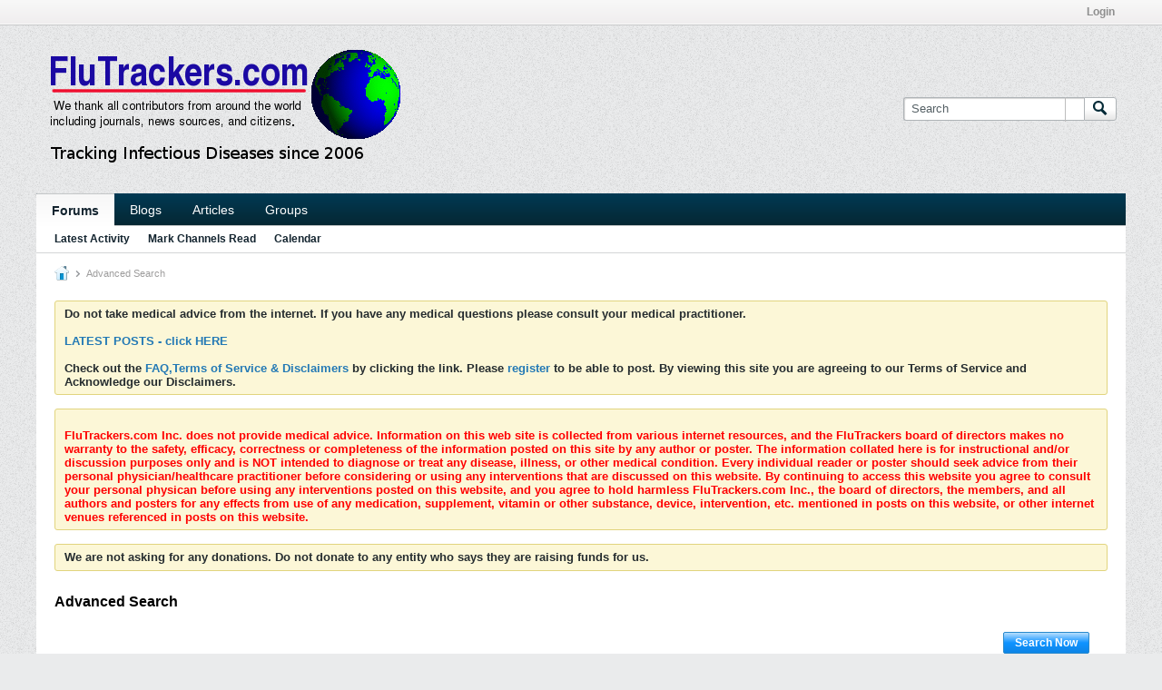

--- FILE ---
content_type: text/html; charset=UTF-8
request_url: https://flutrackers.com/forum/advanced_search?searchJSON=%7B%22tag%22%3A%5B%22nuovo+coronavirus%22%5D%7D
body_size: 33054
content:
<!-- BEGIN: preheader --><!DOCTYPE html>
<html id="htmlTag" xmlns="http://www.w3.org/1999/xhtml" xml:lang="en" lang="en" dir="ltr">
<head>
	
	
	<base href="https://flutrackers.com/forum/" />
	
		<link rel="Shortcut Icon" href="/ftglobe.png" type="image/x-icon" />
	

	
	
	
		
		
	

	

	
	<link rel="stylesheet" type="text/css" href="css.php?styleid=2&amp;td=ltr&amp;sheet=css_reset.css,css_unreset.css,css_utilities.css&amp;ts=1712115311 " />
<link rel="stylesheet" type="text/css" href="css.php?styleid=2&amp;td=ltr&amp;sheet=css_imgareaselect-animated.css,css_jquery-ui-1_12_1_custom.css,css_jquery_qtip.css,css_jquery_selectBox.css,css_jquery_autogrow.css,css_global.css,css_fonts.css,css_b_link.css,css_b_layout.css,css_b_button.css,css_b_button_group.css,css_b_icon.css,css_b_tabbed_pane.css,css_b_form_control.css,css_b_form_input.css,css_b_form_select.css,css_b_form_textarea.css,css_b_media.css,css_b_divider.css,css_b_avatar.css,css_b_namecard.css,css_b_ajax_loading_indicator.css,css_responsive.css,css_b_vbscroller.css,css_b_theme_selector.css,css_b_top_background.css,css_b_module.css,css_b_comp_menu_horizontal.css,css_b_comp_menu_dropdown.css,css_b_comp_menu_vert.css,css_b_top_menu.css&amp;ts=1712115311 " />

<script type="text/javascript" src="js/header-rollup-575.js"></script>
<!-- END: preheader --><!-- BEGIN: screenlayout_display_full --><!-- BEGIN: header -->
		<meta name="robots" content="noindex" />
	
	
	
		<meta property="og:site_name" content="FluTrackers News and Information" />
		<meta property="og:description" content="vBulletin Search" />
		<meta property="og:url" content="https://flutrackers.com/forum/advanced_search" />
		
		<meta property="og:type" content="website" />
	
	<link rel="sitemap" href="xmlsitemap.php" type="application/xml" />

	
		<meta name="google-site-verification" content="-2tkQUnjBYveNKb8yo9DkjSzfPpoyTq28z4OwWOvvHw" />
	
	
	<link rel="canonical" href="https://flutrackers.com/forum/advanced_search" />

	
	<meta name="viewport" content="width=device-width, initial-scale=1, viewport-fit=cover" />

	
	
	

	
	
	
		

	<title>
		
			
			Advanced Search - 
		
		FluTrackers News and Information
	</title>

	<meta name="description" content="vBulletin Search" />
	<meta name="generator" content="vBulletin 5.7.5" />

	
	

	<link rel="stylesheet" type="text/css" href="css.php?styleid=2&amp;td=ltr&amp;sheet=css_login.css&amp;ts=1712115311 " />
<link rel="stylesheet" type="text/css" href="css.php?styleid=2&amp;td=ltr&amp;sheet=css_search.css&amp;ts=1712115311 " />
<link rel="stylesheet" type="text/css" href="css.php?styleid=2&amp;td=ltr&amp;sheet=css_sitebuilder.css,css_b_config_site.css,color_style.css&amp;ts=1712115311 " />
<link rel="stylesheet" type="text/css" href="css.php?styleid=2&amp;td=ltr&amp;sheet=css_form.css&amp;ts=1712115311 " />
<link rel="stylesheet" type="text/css" href="css.php?styleid=2&amp;td=ltr&amp;sheet=css_b_content_entry.css,css_b_toolbar.css,css_b_content_entry_panel.css,css_b_editor.css,css_b_smilie.css,css_b_file_chooser.css,css_b_attach_item.css,css_b_link_input.css,css_b_link_content.css,css_b_table.css,css_b_poll_fieldset.css,css_b_datepicker.css,css_flatpickr_min.css,css_flatpickr_theme_airbnb.css,css_flatpickr_extra.css,css_b_bbcode.css,css_b_bbcode_user.css,css_b_toggle_slider.css&amp;ts=1712115311 " />
<link class="js-additional-css" rel="stylesheet" type="text/css" href="css.php?styleid=2&amp;td=ltr&amp;sheet=css_additional.css&amp;ts=1712115311 " />

<script type="text/javascript">
		if (location.hash) {
			document.write('<style type="text/css"> a.anchor { display:none;} <\/style>');
		}

		var uploadUrlTarget = "https://flutrackers.com/forum/uploader/url";
		var pageData = {
			"baseurl": "https://flutrackers.com/forum",
			"baseurl_path": "/forum/",
			"baseurl_core": "https://flutrackers.com/forum/core",
			"baseurl_pmchat": "https://flutrackers.com/forum/pmchat/chat",
			"pageid": "2",
			"pagetemplateid": "5",
			"channelid": "",
			"nodeid": "0",
			"userid": "0",
			"username": "Guest",
			"musername": "Guest",
			"user_startofweek": "1",
			
			"user_lang_pickerdateformatoverride": "",
			"user_editorstate": "",
			"textDirLeft": "left",
			"textDirRight": "right",
			"textdirection": "ltr",
			"can_use_sitebuilder": "",
			"cookie_prefix": "flutrackers_vb5",
			"cookie_path": "/",
			"cookie_domain": "",
			"inlinemod_cookie_name": "inlinemod_nodes",
			
				"pagenum": "1",
			
			"languageid": "1",
			"threadmarking": "0",
			"lastvisit": "1768653014",
			"phrasedate": "",
			"optionsdate": "",
			
			"current_server_datetime": "1768653014",
			"simpleversion": "v=575",
			
			"showhv_post": "",
			"nextcron": "1768653000",
			"securitytoken": "guest",
			"privacystatus": "0",
			"flash_message": "",
			"registerurl": "https://flutrackers.com/forum/register",
			"activationurl": "https://flutrackers.com/forum/activateuser",
			"helpurl": "https://flutrackers.com/forum/help",
			"contacturl": "https://flutrackers.com/forum/contact-us",
			"datenow": "January 17, 2026"
		};
		
		

	</script>
	<!-- BEGIN: head_include --><!-- END: head_include -->
	
</head>

	







	

<body id="vb-page-body" class="l-desktop page2 vb-page view-mode logged-out" itemscope data-usergroupid="1" data-styleid="2">
<script type="text/javascript">
	vBulletin.Responsive.Debounce.checkBrowserSize();
</script>




	


<div class="b-top-menu__background b-top-menu__background--sitebuilder js-top-menu-sitebuilder h-hide-on-small h-hide">
	<div class="b-top-menu__container">
		<ul class="b-top-menu b-top-menu--sitebuilder js-top-menu-sitebuilder--list js-shrink-event-parent">
			<!-- BEGIN: top_menu_sitebuilder --><!-- END: top_menu_sitebuilder -->
		</ul>
	</div>
</div>

<nav class="b-top-menu__background js-top-menu-user">
	<div class="b-top-menu__container">
		<ul class="b-top-menu b-top-menu--user js-top-menu-user--list js-shrink-event-parent">
			<!-- BEGIN: top_menu_user -->




	



	<li class="b-top-menu__item b-top-menu__item--no-left-divider b-top-menu__item--no-right-divider username-container js-shrink-event-child">

		<div class="b-comp-menu-dropdown b-comp-menu-dropdown--headerbar js-comp-menu-dropdown b-comp-menu-dropdown--open-on-hover js-login-menu">
			<div id="lnkLoginSignupMenu" class="b-comp-menu-dropdown__trigger js-comp-menu-dropdown__trigger b-comp-menu-dropdown__trigger--arrow b-comp-menu-dropdown__trigger--headerbar js-button" tabindex="0">
				Login
			</div>

			<ul class="b-comp-menu-dropdown__content js-comp-menu-dropdown__content b-comp-menu-dropdown__content--right">

				<li class="b-comp-menu-dropdown__content-item js-comp-menu-dropdown__content-maintain-menu b-comp-menu-dropdown__content-item--no-hover">
					<!-- BEGIN: login_main -->

<div class='js-login-form-main-container login-form-main-container'>

<div class="js-error-box error h-margin-bottom-l h-hide"></div>

<div class="js-login-message-box login-message-box h-hide">
	<div class="h-center-container"><div class="h-center">Logging in...</div></div>
</div>

<form action="" method="post" class="h-clearfix js-login-form-main ">
	<div class="login-fieldset table">
		<div class="tr">
			
				
			
			<span class="td">
				<input type="text" name="username" value="" class="js-login-username b-form-input__input b-form-input__input--full" placeholder="User Name" />
			</span>
		</div>
		<div class="tr">
			<span class="td">
				<input type="password" autocomplete="off" name="password" class="js-login-password b-form-input__input b-form-input__input--full" placeholder="Password" />
			</span>
		</div>
	</div>

	
	

	<div class="secondary-controls h-left h-clear-left h-margin-top-s">
		<label><input type="checkbox" name="rememberme"  />Remember me</label>
	</div>

	<div class="primary-controls h-right h-clear-right h-margin-top-s">
		<button type="button" class="js-login-button b-button b-button--primary">Log in</button>
	</div>

	<div class="secondary-controls h-left h-clear-left">
		<a href="https://flutrackers.com/forum/lostpw" class='b-link lost-password-link'>Forgot password or user name?</a>
	</div>

	<div class="primary-controls h-right h-clear-right">
		
			
			
			
		
		
	</div>

</form>
</div><!-- END: login_main -->
				</li>

				
				

				<li id="externalLoginProviders" class="b-comp-menu-dropdown__content-item js-comp-menu-dropdown__content-maintain-menu b-comp-menu-dropdown__content-item--no-hover js-external-login-providers h-clearfix h-hide-imp">
					<span class="h-left h-margin-left-s login-external-label">Log in with</span>
					
					
					
				</li>

			</ul>

		</div>

	</li>

	
<!-- END: top_menu_user -->
		</ul>
	</div>
</nav>

<div id="sitebuilder-wrapper" class="noselect h-clearfix h-hide-on-small">
	
</div>

<div class="main-navbar-bottom-line"></div>

<div id="outer-wrapper">
<div id="wrapper">

	
	<div id="header-axd" class="header-edit-box axdnum_1 h-clearfix">
		
		<div class="axd-container axd-container_header">
			<div class="admin-only">
				
			</div>
			<div class="axd axd_header">
				<!-- BEGIN: ad_header --><!-- END: ad_header -->
			</div>
		</div>
		<div class="axd-container axd-container_header2">
			<div class="admin-only">
				
			</div>
			<div class="axd axd_header2">
				<!-- BEGIN: ad_header2 --><!-- END: ad_header2 -->
			</div>
		</div>
	</div>

	
	
	
	
	<header class="b-top-background__header-mainnav-subnav">

		
		<div class="b-top-background__header-mainnav">

			
			<div id="header" class="noselect">
				<div class="header-cell header-edit-box">
					
					<div class="site-logo">
						<a href="https://flutrackers.com/forum/"><img src="images/misc/flutrackers_header.png" data-orig-src="images/misc/flutrackers_header.png" alt="Logo" title="Powered by vBulletin" /></a>
					</div>
				</div>
				<div class="toolbar">
					<ul class="h-right">
						
						
						
						<li class="search-container">
							<form id="searchForm" action="https://flutrackers.com/forum/search" class="h-left" method="GET">
								<div class="h-left">

									
									<div class="search-box h-clearfix">

										<div class="search-term-container">

											<input type="text" name="q" id="q" placeholder="Search" class="search-term b-form-input__input b-form-input__input--shadow" autocomplete="off" />

											<div class="search-menu-container h-clearfix">
												<div class="vertical-divider-left"></div>
												<div class="b-comp-menu-dropdown js-comp-menu-dropdown b-comp-menu-dropdown--open-on-hover b-comp-menu-dropdown--header-search">
													<div class="b-comp-menu-dropdown__trigger js-comp-menu-dropdown__trigger b-comp-menu-dropdown__trigger--arrow js-button" tabindex="0"></div>
													<!-- BEGIN: search_popup --><ul class="b-comp-menu-dropdown__content js-comp-menu-dropdown__content">

	<li class="b-comp-menu-dropdown__content-item b-comp-menu-dropdown__content-item--first b-comp-menu-dropdown__content-item--no-hover js-comp-menu-dropdown__content-maintain-menu">

		<div class="searchPopupBody">

			<label><input type="checkbox" name="searchFields[title_only]" class="searchFields_title_only" value="1" />Search in titles only</label>

			

			

			<div class="b-button-group h-margin-top-xs">
				<button type="submit" id="btnSearch-popup" class="b-button b-button--primary">Search</button>
			</div>

		</div>

		<input type="hidden" name="searchJSON" value="" />
	</li>

	<li class="b-comp-menu-dropdown__content-item js-comp-menu-dropdown__content-maintain-menu">
		<a href="#" id="btnAdvSearch" class="adv-search-btn">Advanced Search</a>
	</li>

</ul><!-- END: search_popup -->
												</div>
											</div>

										</div>

										<button type="submit" id="btnSearch" class="search-btn" title="Search"><span class="b-icon b-icon__search"></span></button>

									</div>

								</div>
							</form>
						</li>
						
					</ul>
				</div>
				
			</div>

			
			<nav id="channel-tabbar" class="h-clearfix noselect">
				<ul class="channel-tabbar-list h-left b-comp-menu-horizontal js-comp-menu-horizontal js-comp-menu--dropdown-on-small b-comp-menu-dropdown--inactive js-comp-menu-dropdown__content--main-menu h-hide-on-small js-shrink-event-parent">

					
						
					

					
					
					
						
						
						
						<li class="current section-item js-shrink-event-child">
							<a   href="" class="h-left navbar_home">Forums</a>
							
								<span class="channel-tabbar-divider"></span>
							
							<span class="mobile dropdown-icon"><span class="icon h-right"></span></span>
						</li>
					
						
						
						
						<li class=" section-item js-shrink-event-child">
							<a   href="blogs" class="h-left navbar_blogs">Blogs</a>
							
								<span class="channel-tabbar-divider"></span>
							
							<span class="mobile dropdown-icon"><span class="icon h-right"></span></span>
						</li>
					
						
						
						
						<li class=" section-item js-shrink-event-child">
							<a   href="articles" class="h-left navbar_articles">Articles</a>
							
								<span class="channel-tabbar-divider"></span>
							
							<span class="mobile dropdown-icon"><span class="icon h-right"></span></span>
						</li>
					
						
						
						
						<li class=" section-item js-shrink-event-child">
							<a   href="social-groups" class="h-left navbar_social_groups">Groups</a>
							
							<span class="mobile dropdown-icon"><span class="icon h-right"></span></span>
						</li>
					
					
				</ul>
			</nav>


		</div>


		
		<nav id="channel-subtabbar" class="h-clearfix  h-hide-on-small h-block js-channel-subtabbar">
			<ul class="h-left channel-subtabbar-list js-channel-subtabbar-list js-shrink-event-parent">
				
					
					
					<li class=" js-shrink-event-child">
						<a   href="search?searchJSON=%7B%22last%22%3A%7B%22from%22%3A%222%22%7D%2C%22view%22%3A%22topic%22%2C%22starter_only%22%3A+1%2C%22sort%22%3A%7B%22lastcontent%22%3A%22desc%22%7D%2C%22exclude_type%22%3A%5B%22vBForum_PrivateMessage%22%5D%7D" class="navbar_todays_posts">Latest Activity</a>
					</li>
				
					
					
					<li class=" js-shrink-event-child">
						<a   href="#" class="navbar_mark_channels_read">Mark Channels Read</a>
					</li>
				
					
					
					<li class=" js-shrink-event-child">
						<a   href="calendar" class="navbar_calendar">Calendar</a>
					</li>
				
			</ul>
		</nav>


	</header>


	

	
	
		
		<nav class="breadcrumbs-wrapper">
		<ul id="breadcrumbs" class="h-clearfix" itemprop="breadcrumb">
			<li class="crumb">
				<a class="crumb-link h-flex-valign-center" href="">
					<span class="b-icon b-icon__home" title="Home"></span>
				</a>
			</li>
			
				
					
					
				
				<li class="crumb">
					<span class="b-icon b-icon__chevron-right--gray separator"></span>
					
						Advanced Search
					
				</li>
			
		</ul>
		</nav>
	

	

	
	

	

	<!-- BEGIN: notices -->

<ul id="notices" class="notices">
	
	
		
		<li class="notice restore" data-notice-id="2" data-notice-persistent="1"><b><b>Do not take medical advice from the internet. If you have any medical questions please consult your medical practitioner. </b></a><br /><br /><b><b><a href="https://flutrackers.com/forum/search?searchJSON=%7B%22last%22%3A%7B%22from%22%3A%222%22%7D%2C%22view%22%3A%22topic%22%2C%22starter_only%22%3A+1%2C%22sort%22%3A%7B%22lastcontent%22%3A%22desc%22%7D%2C%22exclude_type%22%3A%5B%22vBForum_PrivateMessage%22%5D%7D"><b></b><b>LATEST POSTS - click HERE</b></font></a><br /><br />
		Check out the <a href="https://flutrackers.com/forum/help" target="_blank"><b>FAQ,Terms of Service & Disclaimers</b></a> by clicking the
		link. Please <a href="https://flutrackers.com/forum/register" target="_blank"><b>register</b></a>
		to be able to post. By viewing this site you are agreeing to our Terms of Service and Acknowledge our Disclaimers.</li>
	
		
		<li class="notice restore" data-notice-id="3" data-notice-persistent="1"><b><br /><b><font color="red">FluTrackers.com Inc. does not provide medical advice. Information on this web site is collected from various internet resources, and the FluTrackers board of directors makes no warranty to the safety, efficacy, correctness or completeness of the information posted on this site by any author or poster.

The information collated here is for instructional and/or discussion purposes only and is NOT intended to diagnose or treat any disease, illness, or other medical condition. Every individual reader or poster should seek advice from their personal physician/healthcare practitioner before considering or using any interventions that are discussed on this website.

By continuing to access this website you agree to consult your personal physican before using any interventions posted on this website, and you agree to hold harmless FluTrackers.com Inc., the board of directors, the members, and all authors and posters for any effects from use of any medication, supplement, vitamin or other substance, device, intervention, etc. mentioned in posts on this website, or other internet venues referenced in posts on this website.</font></b></li>
	
		
		<li class="notice restore" data-notice-id="5" data-notice-persistent="1">We are not asking for any donations. Do not donate to any entity who says they are raising funds for us.</li>
	
</ul>
<!-- END: notices -->

	


	
	<main id="content">
		<div class="canvas-layout-container js-canvas-layout-container">
<!-- END: header -->

<div id="canvas-layout-full" class="canvas-layout" data-layout-id="1">

	

	

		<!-- BEGIN: screenlayout_row_display -->
	



	



<!-- row -->
<div class="canvas-layout-row l-row no-columns h-clearfix">

	
	

	

		
		
		

		<!-- BEGIN: screenlayout_section_display -->
	





	



	



	




	
	







<!-- section 200 -->



<div class="canvas-widget-list section-200 js-sectiontype-global_after_breadcrumb h-clearfix l-col__large-12 l-col__small--full l-wide-column">

	

	<!-- BEGIN: screenlayout_widgetlist --><!-- END: screenlayout_widgetlist -->

	

</div><!-- END: screenlayout_section_display -->

	

</div><!-- END: screenlayout_row_display -->

	

		<!-- BEGIN: screenlayout_row_display -->
	



	



<!-- row -->
<div class="canvas-layout-row l-row no-columns h-clearfix">

	
	

	

		
		
		

		<!-- BEGIN: screenlayout_section_display -->
	





	



	



	




	
	







<!-- section 2 -->



<div class="canvas-widget-list section-2 js-sectiontype-notice h-clearfix l-col__large-12 l-col__small--full l-wide-column">

	

	<!-- BEGIN: screenlayout_widgetlist -->
	<!-- *** START WIDGET widgetid:384, widgetinstanceid:20, template:widget_announcement *** -->
	<!-- BEGIN: widget_announcement -->
	


	
	





<div class="b-module canvas-widget default-widget announcement-widget empty" id="widget_20" data-widget-id="384" data-widget-instance-id="20">
	<!-- BEGIN: module_title -->
	<div class="widget-header h-clearfix">
		
		
			
		

		<div class="module-title h-left">
			
				<h1 class="main-title js-main-title hide-on-editmode">Announcement</h1>
				
				
				
			
		</div>
		
			<div class="module-buttons">
				
					<span class="toggle-button module-button-item collapse" title="Collapse" data-toggle-title="Expand"><span class="b-icon b-icon__toggle-collapse">Collapse</span></span>
				
			</div>
		
	</div>
	
<!-- END: module_title -->
	<div class="widget-content">
		
			
				No announcement yet.
				
			
				
	</div>
</div><!-- END: widget_announcement -->
	<!-- *** END WIDGET widgetid:384, widgetinstanceid:20, template:widget_announcement *** -->

	<!-- *** START WIDGET widgetid:407, widgetinstanceid:21, template:widget_pagetitle *** -->
	<!-- BEGIN: widget_pagetitle -->
	


	
	











	




	



<div class="b-module canvas-widget default-widget page-title-widget widget-no-header-buttons widget-no-border" id="widget_21" data-widget-id="407" data-widget-instance-id="21">
	<!-- BEGIN: module_title -->
	<div class="widget-header h-clearfix">
		
		

		<div class="module-title h-left">
			
				<h1 class="main-title js-main-title hide-on-editmode">Advanced Search</h1>
				
				
				
			
		</div>
		
			<div class="module-buttons">
				
					<span class="toggle-button module-button-item collapse" title="Collapse" data-toggle-title="Expand"><span class="b-icon b-icon__toggle-collapse">Collapse</span></span>
				
			</div>
		
	</div>
	
<!-- END: module_title -->

	
	

</div><!-- END: widget_pagetitle -->
	<!-- *** END WIDGET widgetid:407, widgetinstanceid:21, template:widget_pagetitle *** -->
<!-- END: screenlayout_widgetlist -->

	

</div><!-- END: screenlayout_section_display -->

	

</div><!-- END: screenlayout_row_display -->

	

		<!-- BEGIN: screenlayout_row_display -->
	



	



<!-- row -->
<div class="canvas-layout-row l-row no-columns h-clearfix">

	
	

	

		
		
		

		<!-- BEGIN: screenlayout_section_display -->
	





	



	



	




	
	

	
	







<!-- section 0 -->



<div class="canvas-widget-list section-0 js-sectiontype-primary js-sectiontype-secondary h-clearfix l-col__large-12 l-col__small--full l-wide-column">

	

	<!-- BEGIN: screenlayout_widgetlist -->
	<!-- *** START WIDGET widgetid:365, widgetinstanceid:22, template:widget_search_criteria *** -->
	<!-- BEGIN: widget_search_criteria -->





	


	
	







	
		
	
	
	
	
	
		
	


<div class="b-module canvas-widget search-fields-widget widget-no-header-buttons widget-no-border" id="widget_22" data-widget-id="365" data-widget-instance-id="22">
	
		<!-- BEGIN: module_title --><!-- END: module_title -->
		<div class="widget-content">
			
			
			
				
				
				<!-- BEGIN: search_config -->
<div id="advancedSearchFields" class="advancedSearchFields form_layout">
	
		<form action="https://flutrackers.com/forum/search" method="GET" class="advSearchForm">
			<input name="searchJSON" type="hidden" class="searchFields_searchJSON" value="{&quot;tag&quot;:[&quot;nuovo coronavirus&quot;]}" />
			<div class="b-button-group h-margin-bottom-xl h-margin-right-xxl">
				<button class="b-button b-button--primary searchSubmitBtn h-hide-on-xsmall h-block" name="btnSubmit" type="submit">Search Now</button>
			</div>
		</form>
	
	<div class="searchConfigFields add-search-container">
		
		<form>
		<div class="add-search-fieldset form-fieldset">
			<!-- BEGIN: humanverify -->

<!-- END: humanverify -->
			
			
			<div class="form_row form-row-keywords">
				<label class="label_column">Keywords</label>
				<div class="field_column">
					<input type="text" name="searchFields[keywords]" class="js-search-keywords textbox" />
					<a href="#" class="search-tips">Search Tips</a>
				</div>
				<div class="info_column"><label><input type="checkbox" name="searchFields[title_only]" class="searchFields_title_only" value="1" /><span>Title Only</span></label></div>

				<div class="sb-dialog search-tips-dialog">
					<div class="dialog-content table">
						<div class="td excluded-words h-padding-right-l">
							<h1 class="h-clearfix"><span class="b-icon b-icon__minus-circle--blue h-left h-margin-right-l"></span>Excluded Words</h1>
							<p><strong>What it does:</strong> excludes search results with a particular word or phrase</p>
<p><strong>What to type</strong>: <code>bass -fishing</code></p>
<p><strong>What you'll get</strong>: results about bass that are not related to fishing</p>
						</div>
						<div class="td multiple-words h-padding-left-l">
							<h1 class="h-clearfix"><span class="b-icon b-icon__or-circle--blue h-left h-margin-right-l"></span>Multiple Words</h1>
							<p><strong>What it does:</strong> searches for web pages that include either word</p>
<p><strong>What to type</strong>: <code>vacation London OR Paris</code>
<p><strong>What you'll get</strong>: results with the word "vacation" and either "London" or "Paris"</p>
						</div>
					</div>
				</div>

			</div>
			<div class="form_row form-row-members">
				<label class="label_column">Members</label>
					
				<div class="field_column">
					<input type="text" name="searchFields[author]" class="searchFields_author textbox" />
				</div>
				<div class="info_column"><label><input type="checkbox" name="searchFields[starter_only]" class="searchFields_starter_only" value="1" /><span>Started posts only</span></label></div>
			</div>
			<div class="form_row form-row-tags">
				<label class="label_column">Tags</label>
				<div class="field_column">
					
						

						
							
								
							
						
					

					
					<!-- BEGIN: tag_editor -->

	








	








	
	
		
		
	
	




<!-- END: tag_editor -->

				</div>
			</div>
			<div class="form_row form-row-isanswered">
				<label class="label_column">Answered</label>
				<div class="field_column searchFields_isanswered">
					<label><input type="radio" name="searchFields[has_answer]" value="-1" checked="checked" /><span>Any Topic</span></label>
					<label><input type="radio" name="searchFields[has_answer]" value="0" /><span>Not Answered</span></label>
					<label><input type="radio" name="searchFields[has_answer]" value="1" /><span>Answered</span></label>
				</div>
			</div>
			<div class="form_row form-row-daterange">
				<label class="label_column">Date Range</label>
				<div class="field_column">
					
						<div class="js-daterange">
							<label class="date-from h-left">From <input type="text" name="searchFields[date][from]" class="b-datepicker__input js-datepicker b-form-input__input searchFields_from_date js-daterange--min" /></label>
							<label class="date-to">To <input type="text" name="searchFields[date][to]" class="b-datepicker__input js-datepicker b-form-input__input searchFields_to_date js-daterange--max" /></label>
						</div>
					
					<label class="date-lastvisit"><input type="checkbox" name="searchFields[last_visit]" class="searchFields_last_visit" value="1" /><span>Last Visit</span></label>
				</div>
			</div>



			
			<div class="form_row form-row-daterange js-contenttype-dependent" data-dependee="event">
				<label class="label_column">Event Start</label>
				<div class="field_column">

					
						<div class="js-daterange">
							<label class="date-from">
								From
							</label>
							<label class="b-datepicker">
								<input type="text" name="searchFields[eventstartdate][from]"
									class="b-datepicker__input b-form-input__input js-datetimepicker js-daterange--min" />
							</label>

							<label class="date-to">
								To
							</label>
							<label class="b-datepicker">
								<input type="text" name="searchFields[eventstartdate][to]"
									class="b-datepicker__input b-form-input__input js-datetimepicker js-daterange--max" />
							</label>
						</div>
					
				</div>
			</div>




			<div class="form_row form-row-sortby">
				<label class="label_column">Sort By</label>
				<div class="field_column">
					<select name="searchFields[order][field]" class="searchFields_order_field custom-dropdown">
							<option value="relevance">Relevance</option>
							<option value="title">Title</option>
							<option value="author">Members</option>
							<option value="created">Date - started post</option>
							<option value="lastcontent">Date - last update</option>
							<option value="replies">Replies</option>
							<option value="votes">Likes</option>
							<option value="eventstartdate">Event Start</option>
							<option value="trending">Trending</option>
					</select>
				</div>
			</div>
			<div class="form_row">
				<label class="label_column label sort-order">Order</label>
				<div class="field_column">
					<select name="searchFields[order][direction]" class="searchFields_order_direction custom-dropdown">
						<option value="desc" >Descending</option>
						<option value="asc">Ascending</option>
					</select>
				</div>
			</div>
			<div class="form_row form-row-contenttypes">
				<label class="label_column">Types</label>
				<div class="field_column searchFields_type_container">
					
						
							
								
								
								<label><input type="checkbox" name="searchFields[type][]" class="searchFields_type" value="vBForum_Event" /><span>Event</span></label>
							
						
							
								
								
								<label><input type="checkbox" name="searchFields[type][]" class="searchFields_type" value="vBForum_Gallery" /><span>Gallery</span></label>
							
						
							
								
								
								<label><input type="checkbox" name="searchFields[type][]" class="searchFields_type" value="vBForum_Link" /><span>Link</span></label>
							
						
							
								
								
								<label><input type="checkbox" name="searchFields[type][]" class="searchFields_type" value="vBForum_Photo" /><span>Photo</span></label>
							
						
							
								
								
								<label><input type="checkbox" name="searchFields[type][]" class="searchFields_type" value="vBForum_Poll" /><span>Poll</span></label>
							
						
							
								
								
								<label><input type="checkbox" name="searchFields[type][]" class="searchFields_type" value="vBForum_Text" /><span>Discussion</span></label>
							
						
							
								
								
								<label><input type="checkbox" name="searchFields[type][]" class="searchFields_type" value="vBForum_Video" /><span>Video</span></label>
							
						
					
					<label class="field-desc">You can choose to display individual type only or multiple types.</label>

					
						<input type="hidden" class="searchFields_exclude_type" name="searchFields[exclude_type][]" value="vBForum_PrivateMessage" />
					
				</div>
			</div>

			

			

			<div class="form_row">
				<label class="label_column">Sources</label>
				
					
					<div class="field_column">
						<select name="searchFields[channel]" class="searchFields_channel h-left" multiple="multiple">
							
								
									
								
								<option value="1">Home Page</option>
							
								
									
								
								<option value="2">Forum</option>
							
								
									
									
									
								
								<option value="66">&nbsp;&nbsp;&nbsp;The Front Page</option>
							
								
									
									
									
								
								<option value="48">&nbsp;&nbsp;&nbsp;WELCOME TO FLUTRACKERS</option>
							
								
									
									
									
								
								<option value="216">&nbsp;&nbsp;&nbsp;&nbsp;&nbsp;&nbsp;MISSION STATEMENT</option>
							
								
									
									
									
								
								<option value="293">&nbsp;&nbsp;&nbsp;&nbsp;&nbsp;&nbsp;Notices &amp; Avisos</option>
							
								
									
									
									
								
								<option value="63">&nbsp;&nbsp;&nbsp;&nbsp;&nbsp;&nbsp;Health &amp; Humanitarian Issues</option>
							
								
									
									
									
								
								<option value="178">&nbsp;&nbsp;&nbsp;&nbsp;&nbsp;&nbsp;&nbsp;&nbsp;&nbsp;Indigenous Peoples</option>
							
								
									
									
									
								
								<option value="892734">&nbsp;&nbsp;&nbsp;Africa</option>
							
								
									
									
									
								
								<option value="90">&nbsp;&nbsp;&nbsp;&nbsp;&nbsp;&nbsp;Africa COVID-19: Dec. 2019 - Sept. 12, 2020</option>
							
								
									
									
									
								
								<option value="831720">&nbsp;&nbsp;&nbsp;&nbsp;&nbsp;&nbsp;&nbsp;&nbsp;&nbsp;Algeria: Covid-19</option>
							
								
									
									
									
								
								<option value="836443">&nbsp;&nbsp;&nbsp;&nbsp;&nbsp;&nbsp;&nbsp;&nbsp;&nbsp;Angola: COVID-19</option>
							
								
									
									
									
								
								<option value="836444">&nbsp;&nbsp;&nbsp;&nbsp;&nbsp;&nbsp;&nbsp;&nbsp;&nbsp;Benin: COVID-19</option>
							
								
									
									
									
								
								<option value="836445">&nbsp;&nbsp;&nbsp;&nbsp;&nbsp;&nbsp;&nbsp;&nbsp;&nbsp;Botswana: COVID-19</option>
							
								
									
									
									
								
								<option value="836446">&nbsp;&nbsp;&nbsp;&nbsp;&nbsp;&nbsp;&nbsp;&nbsp;&nbsp;Burkina Faso: COVID-19</option>
							
								
									
									
									
								
								<option value="836447">&nbsp;&nbsp;&nbsp;&nbsp;&nbsp;&nbsp;&nbsp;&nbsp;&nbsp;Burundi: COVID-19</option>
							
								
									
									
									
								
								<option value="836449">&nbsp;&nbsp;&nbsp;&nbsp;&nbsp;&nbsp;&nbsp;&nbsp;&nbsp;Cabo Verde: COVID-19</option>
							
								
									
									
									
								
								<option value="836450">&nbsp;&nbsp;&nbsp;&nbsp;&nbsp;&nbsp;&nbsp;&nbsp;&nbsp;Cameroon: COVID-19</option>
							
								
									
									
									
								
								<option value="836452">&nbsp;&nbsp;&nbsp;&nbsp;&nbsp;&nbsp;&nbsp;&nbsp;&nbsp;Central African Rep.: COVID-19</option>
							
								
									
									
									
								
								<option value="836454">&nbsp;&nbsp;&nbsp;&nbsp;&nbsp;&nbsp;&nbsp;&nbsp;&nbsp;Chad: COVID-19</option>
							
								
									
									
									
								
								<option value="836455">&nbsp;&nbsp;&nbsp;&nbsp;&nbsp;&nbsp;&nbsp;&nbsp;&nbsp;Comoros: COVID-19</option>
							
								
									
									
									
								
								<option value="836456">&nbsp;&nbsp;&nbsp;&nbsp;&nbsp;&nbsp;&nbsp;&nbsp;&nbsp;Dem.Rep.Congo:COVID-19</option>
							
								
									
									
									
								
								<option value="836458">&nbsp;&nbsp;&nbsp;&nbsp;&nbsp;&nbsp;&nbsp;&nbsp;&nbsp;Rep.of Congo: COVID-19</option>
							
								
									
									
									
								
								<option value="836459">&nbsp;&nbsp;&nbsp;&nbsp;&nbsp;&nbsp;&nbsp;&nbsp;&nbsp;Cote d'Ivoire: COVID-19</option>
							
								
									
									
									
								
								<option value="836460">&nbsp;&nbsp;&nbsp;&nbsp;&nbsp;&nbsp;&nbsp;&nbsp;&nbsp;Djibouti: COVID-19</option>
							
								
									
									
									
								
								<option value="829380">&nbsp;&nbsp;&nbsp;&nbsp;&nbsp;&nbsp;&nbsp;&nbsp;&nbsp;Egypt: Covid-19</option>
							
								
									
									
									
								
								<option value="836463">&nbsp;&nbsp;&nbsp;&nbsp;&nbsp;&nbsp;&nbsp;&nbsp;&nbsp;Equatorial Guinea: COVID-19</option>
							
								
									
									
									
								
								<option value="836466">&nbsp;&nbsp;&nbsp;&nbsp;&nbsp;&nbsp;&nbsp;&nbsp;&nbsp;Eritrea: COVID-19</option>
							
								
									
									
									
								
								<option value="836467">&nbsp;&nbsp;&nbsp;&nbsp;&nbsp;&nbsp;&nbsp;&nbsp;&nbsp;Eswatini: COVID-19</option>
							
								
									
									
									
								
								<option value="836469">&nbsp;&nbsp;&nbsp;&nbsp;&nbsp;&nbsp;&nbsp;&nbsp;&nbsp;Ethiopia: COVID-19</option>
							
								
									
									
									
								
								<option value="836471">&nbsp;&nbsp;&nbsp;&nbsp;&nbsp;&nbsp;&nbsp;&nbsp;&nbsp;Gabon: COVID-19</option>
							
								
									
									
									
								
								<option value="836492">&nbsp;&nbsp;&nbsp;&nbsp;&nbsp;&nbsp;&nbsp;&nbsp;&nbsp;Gambia: COVID-19</option>
							
								
									
									
									
								
								<option value="836493">&nbsp;&nbsp;&nbsp;&nbsp;&nbsp;&nbsp;&nbsp;&nbsp;&nbsp;Ghana: COVID-19</option>
							
								
									
									
									
								
								<option value="836560">&nbsp;&nbsp;&nbsp;&nbsp;&nbsp;&nbsp;&nbsp;&nbsp;&nbsp;Guinea: COVID-19</option>
							
								
									
									
									
								
								<option value="836561">&nbsp;&nbsp;&nbsp;&nbsp;&nbsp;&nbsp;&nbsp;&nbsp;&nbsp;Kenya: COVID-19</option>
							
								
									
									
									
								
								<option value="836563">&nbsp;&nbsp;&nbsp;&nbsp;&nbsp;&nbsp;&nbsp;&nbsp;&nbsp;Lesotho: COVID-19</option>
							
								
									
									
									
								
								<option value="836564">&nbsp;&nbsp;&nbsp;&nbsp;&nbsp;&nbsp;&nbsp;&nbsp;&nbsp;Liberia: COVID-19</option>
							
								
									
									
									
								
								<option value="836565">&nbsp;&nbsp;&nbsp;&nbsp;&nbsp;&nbsp;&nbsp;&nbsp;&nbsp;Libya: COVID-19</option>
							
								
									
									
									
								
								<option value="836566">&nbsp;&nbsp;&nbsp;&nbsp;&nbsp;&nbsp;&nbsp;&nbsp;&nbsp;Madagascar: COVID-19</option>
							
								
									
									
									
								
								<option value="836567">&nbsp;&nbsp;&nbsp;&nbsp;&nbsp;&nbsp;&nbsp;&nbsp;&nbsp;Malawi: COVID-19</option>
							
								
									
									
									
								
								<option value="836570">&nbsp;&nbsp;&nbsp;&nbsp;&nbsp;&nbsp;&nbsp;&nbsp;&nbsp;Mali: COVID-19</option>
							
								
									
									
									
								
								<option value="836574">&nbsp;&nbsp;&nbsp;&nbsp;&nbsp;&nbsp;&nbsp;&nbsp;&nbsp;Mauritania: COVID-19</option>
							
								
									
									
									
								
								<option value="836576">&nbsp;&nbsp;&nbsp;&nbsp;&nbsp;&nbsp;&nbsp;&nbsp;&nbsp;Mauritius: COVID-19</option>
							
								
									
									
									
								
								<option value="833148">&nbsp;&nbsp;&nbsp;&nbsp;&nbsp;&nbsp;&nbsp;&nbsp;&nbsp;Morocco: Covid-19</option>
							
								
									
									
									
								
								<option value="836580">&nbsp;&nbsp;&nbsp;&nbsp;&nbsp;&nbsp;&nbsp;&nbsp;&nbsp;Mozambique: COVID-19</option>
							
								
									
									
									
								
								<option value="836582">&nbsp;&nbsp;&nbsp;&nbsp;&nbsp;&nbsp;&nbsp;&nbsp;&nbsp;Namibia: COVID-19</option>
							
								
									
									
									
								
								<option value="836587">&nbsp;&nbsp;&nbsp;&nbsp;&nbsp;&nbsp;&nbsp;&nbsp;&nbsp;Niger: COVID-19</option>
							
								
									
									
									
								
								<option value="832070">&nbsp;&nbsp;&nbsp;&nbsp;&nbsp;&nbsp;&nbsp;&nbsp;&nbsp;Nigeria: Covid-19</option>
							
								
									
									
									
								
								<option value="836589">&nbsp;&nbsp;&nbsp;&nbsp;&nbsp;&nbsp;&nbsp;&nbsp;&nbsp;Rwanda: COVID-19</option>
							
								
									
									
									
								
								<option value="836607">&nbsp;&nbsp;&nbsp;&nbsp;&nbsp;&nbsp;&nbsp;&nbsp;&nbsp;Sao Tome&amp;Principe:COVID</option>
							
								
									
									
									
								
								<option value="833149">&nbsp;&nbsp;&nbsp;&nbsp;&nbsp;&nbsp;&nbsp;&nbsp;&nbsp;Senegal: Covid-19</option>
							
								
									
									
									
								
								<option value="836615">&nbsp;&nbsp;&nbsp;&nbsp;&nbsp;&nbsp;&nbsp;&nbsp;&nbsp;Seychelles: COVID-19</option>
							
								
									
									
									
								
								<option value="836616">&nbsp;&nbsp;&nbsp;&nbsp;&nbsp;&nbsp;&nbsp;&nbsp;&nbsp;Sierra Leone: COVID-19</option>
							
								
									
									
									
								
								<option value="836617">&nbsp;&nbsp;&nbsp;&nbsp;&nbsp;&nbsp;&nbsp;&nbsp;&nbsp;Somalia: COVID-19</option>
							
								
									
									
									
								
								<option value="836618">&nbsp;&nbsp;&nbsp;&nbsp;&nbsp;&nbsp;&nbsp;&nbsp;&nbsp;South Africa: COVID-19</option>
							
								
									
									
									
								
								<option value="836619">&nbsp;&nbsp;&nbsp;&nbsp;&nbsp;&nbsp;&nbsp;&nbsp;&nbsp;South Sudan: COVID-19</option>
							
								
									
									
									
								
								<option value="836622">&nbsp;&nbsp;&nbsp;&nbsp;&nbsp;&nbsp;&nbsp;&nbsp;&nbsp;Sudan: COVID-19</option>
							
								
									
									
									
								
								<option value="836624">&nbsp;&nbsp;&nbsp;&nbsp;&nbsp;&nbsp;&nbsp;&nbsp;&nbsp;Tanzania: COVID-19</option>
							
								
									
									
									
								
								<option value="836627">&nbsp;&nbsp;&nbsp;&nbsp;&nbsp;&nbsp;&nbsp;&nbsp;&nbsp;Togo: COVID-19</option>
							
								
									
									
									
								
								<option value="833165">&nbsp;&nbsp;&nbsp;&nbsp;&nbsp;&nbsp;&nbsp;&nbsp;&nbsp;Tunisia: Covid-19</option>
							
								
									
									
									
								
								<option value="836699">&nbsp;&nbsp;&nbsp;&nbsp;&nbsp;&nbsp;&nbsp;&nbsp;&nbsp;Uganda: COVID-19</option>
							
								
									
									
									
								
								<option value="836701">&nbsp;&nbsp;&nbsp;&nbsp;&nbsp;&nbsp;&nbsp;&nbsp;&nbsp;Zambia: COVID-19</option>
							
								
									
									
									
								
								<option value="836702">&nbsp;&nbsp;&nbsp;&nbsp;&nbsp;&nbsp;&nbsp;&nbsp;&nbsp;Zimbabwe: COVID-19</option>
							
								
									
									
									
								
								<option value="892735">&nbsp;&nbsp;&nbsp;&nbsp;&nbsp;&nbsp;Africa COVID-19: Sept. 13, 2020+</option>
							
								
									
									
									
								
								<option value="120">&nbsp;&nbsp;&nbsp;&nbsp;&nbsp;&nbsp;All avian flu tracking: H5N1 and other strains</option>
							
								
									
									
									
								
								<option value="387">&nbsp;&nbsp;&nbsp;&nbsp;&nbsp;&nbsp;&nbsp;&nbsp;&nbsp;Algeria</option>
							
								
									
									
									
								
								<option value="571">&nbsp;&nbsp;&nbsp;&nbsp;&nbsp;&nbsp;&nbsp;&nbsp;&nbsp;Angola</option>
							
								
									
									
									
								
								<option value="583">&nbsp;&nbsp;&nbsp;&nbsp;&nbsp;&nbsp;&nbsp;&nbsp;&nbsp;Benin</option>
							
								
									
									
									
								
								<option value="579">&nbsp;&nbsp;&nbsp;&nbsp;&nbsp;&nbsp;&nbsp;&nbsp;&nbsp;Botswana</option>
							
								
									
									
									
								
								<option value="477">&nbsp;&nbsp;&nbsp;&nbsp;&nbsp;&nbsp;&nbsp;&nbsp;&nbsp;Burkina Faso</option>
							
								
									
									
									
								
								<option value="556">&nbsp;&nbsp;&nbsp;&nbsp;&nbsp;&nbsp;&nbsp;&nbsp;&nbsp;Burundi</option>
							
								
									
									
									
								
								<option value="346">&nbsp;&nbsp;&nbsp;&nbsp;&nbsp;&nbsp;&nbsp;&nbsp;&nbsp;Cameroon</option>
							
								
									
									
									
								
								<option value="584">&nbsp;&nbsp;&nbsp;&nbsp;&nbsp;&nbsp;&nbsp;&nbsp;&nbsp;Cape Verde</option>
							
								
									
									
									
								
								<option value="572">&nbsp;&nbsp;&nbsp;&nbsp;&nbsp;&nbsp;&nbsp;&nbsp;&nbsp;Central African Republic</option>
							
								
									
									
									
								
								<option value="573">&nbsp;&nbsp;&nbsp;&nbsp;&nbsp;&nbsp;&nbsp;&nbsp;&nbsp;Chad</option>
							
								
									
									
									
								
								<option value="557">&nbsp;&nbsp;&nbsp;&nbsp;&nbsp;&nbsp;&nbsp;&nbsp;&nbsp;Comoros</option>
							
								
									
									
									
								
								<option value="483">&nbsp;&nbsp;&nbsp;&nbsp;&nbsp;&nbsp;&nbsp;&nbsp;&nbsp;Congo Dem. Republic of</option>
							
								
									
									
									
								
								<option value="456">&nbsp;&nbsp;&nbsp;&nbsp;&nbsp;&nbsp;&nbsp;&nbsp;&nbsp;Cote d'Ivoire</option>
							
								
									
									
									
								
								<option value="488">&nbsp;&nbsp;&nbsp;&nbsp;&nbsp;&nbsp;&nbsp;&nbsp;&nbsp;Djibouti</option>
							
								
									
									
									
								
								<option value="574">&nbsp;&nbsp;&nbsp;&nbsp;&nbsp;&nbsp;&nbsp;&nbsp;&nbsp;Equatorial Guinea</option>
							
								
									
									
									
								
								<option value="2265">&nbsp;&nbsp;&nbsp;&nbsp;&nbsp;&nbsp;&nbsp;&nbsp;&nbsp;Egypt</option>
							
								
									
									
									
								
								<option value="558">&nbsp;&nbsp;&nbsp;&nbsp;&nbsp;&nbsp;&nbsp;&nbsp;&nbsp;Eritrea</option>
							
								
									
									
									
								
								<option value="308">&nbsp;&nbsp;&nbsp;&nbsp;&nbsp;&nbsp;&nbsp;&nbsp;&nbsp;Ethiopia</option>
							
								
									
									
									
								
								<option value="575">&nbsp;&nbsp;&nbsp;&nbsp;&nbsp;&nbsp;&nbsp;&nbsp;&nbsp;Gabon</option>
							
								
									
									
									
								
								<option value="585">&nbsp;&nbsp;&nbsp;&nbsp;&nbsp;&nbsp;&nbsp;&nbsp;&nbsp;Gambia</option>
							
								
									
									
									
								
								<option value="461">&nbsp;&nbsp;&nbsp;&nbsp;&nbsp;&nbsp;&nbsp;&nbsp;&nbsp;Ghana</option>
							
								
									
									
									
								
								<option value="586">&nbsp;&nbsp;&nbsp;&nbsp;&nbsp;&nbsp;&nbsp;&nbsp;&nbsp;Guinea</option>
							
								
									
									
									
								
								<option value="587">&nbsp;&nbsp;&nbsp;&nbsp;&nbsp;&nbsp;&nbsp;&nbsp;&nbsp;Guinea-Bissau</option>
							
								
									
									
									
								
								<option value="365">&nbsp;&nbsp;&nbsp;&nbsp;&nbsp;&nbsp;&nbsp;&nbsp;&nbsp;Kenya</option>
							
								
									
									
									
								
								<option value="580">&nbsp;&nbsp;&nbsp;&nbsp;&nbsp;&nbsp;&nbsp;&nbsp;&nbsp;Lesotho</option>
							
								
									
									
									
								
								<option value="588">&nbsp;&nbsp;&nbsp;&nbsp;&nbsp;&nbsp;&nbsp;&nbsp;&nbsp;Liberia</option>
							
								
									
									
									
								
								<option value="577">&nbsp;&nbsp;&nbsp;&nbsp;&nbsp;&nbsp;&nbsp;&nbsp;&nbsp;Libya</option>
							
								
									
									
									
								
								<option value="559">&nbsp;&nbsp;&nbsp;&nbsp;&nbsp;&nbsp;&nbsp;&nbsp;&nbsp;Madagascar</option>
							
								
									
									
									
								
								<option value="560">&nbsp;&nbsp;&nbsp;&nbsp;&nbsp;&nbsp;&nbsp;&nbsp;&nbsp;Malawi</option>
							
								
									
									
									
								
								<option value="589">&nbsp;&nbsp;&nbsp;&nbsp;&nbsp;&nbsp;&nbsp;&nbsp;&nbsp;Mali</option>
							
								
									
									
									
								
								<option value="462">&nbsp;&nbsp;&nbsp;&nbsp;&nbsp;&nbsp;&nbsp;&nbsp;&nbsp;Mauritania</option>
							
								
									
									
									
								
								<option value="561">&nbsp;&nbsp;&nbsp;&nbsp;&nbsp;&nbsp;&nbsp;&nbsp;&nbsp;Mauritius</option>
							
								
									
									
									
								
								<option value="319">&nbsp;&nbsp;&nbsp;&nbsp;&nbsp;&nbsp;&nbsp;&nbsp;&nbsp;Morocco</option>
							
								
									
									
									
								
								<option value="562">&nbsp;&nbsp;&nbsp;&nbsp;&nbsp;&nbsp;&nbsp;&nbsp;&nbsp;Mozambique</option>
							
								
									
									
									
								
								<option value="581">&nbsp;&nbsp;&nbsp;&nbsp;&nbsp;&nbsp;&nbsp;&nbsp;&nbsp;Namibia</option>
							
								
									
									
									
								
								<option value="450">&nbsp;&nbsp;&nbsp;&nbsp;&nbsp;&nbsp;&nbsp;&nbsp;&nbsp;Niger</option>
							
								
									
									
									
								
								<option value="322">&nbsp;&nbsp;&nbsp;&nbsp;&nbsp;&nbsp;&nbsp;&nbsp;&nbsp;Nigeria</option>
							
								
									
									
									
								
								<option value="563">&nbsp;&nbsp;&nbsp;&nbsp;&nbsp;&nbsp;&nbsp;&nbsp;&nbsp;Reunion</option>
							
								
									
									
									
								
								<option value="564">&nbsp;&nbsp;&nbsp;&nbsp;&nbsp;&nbsp;&nbsp;&nbsp;&nbsp;Rwanda</option>
							
								
									
									
									
								
								<option value="576">&nbsp;&nbsp;&nbsp;&nbsp;&nbsp;&nbsp;&nbsp;&nbsp;&nbsp;Sao Tome and Principe</option>
							
								
									
									
									
								
								<option value="590">&nbsp;&nbsp;&nbsp;&nbsp;&nbsp;&nbsp;&nbsp;&nbsp;&nbsp;Saint Helena</option>
							
								
									
									
									
								
								<option value="565">&nbsp;&nbsp;&nbsp;&nbsp;&nbsp;&nbsp;&nbsp;&nbsp;&nbsp;Seychelles</option>
							
								
									
									
									
								
								<option value="591">&nbsp;&nbsp;&nbsp;&nbsp;&nbsp;&nbsp;&nbsp;&nbsp;&nbsp;Senegal</option>
							
								
									
									
									
								
								<option value="592">&nbsp;&nbsp;&nbsp;&nbsp;&nbsp;&nbsp;&nbsp;&nbsp;&nbsp;Sierra Leone</option>
							
								
									
									
									
								
								<option value="566">&nbsp;&nbsp;&nbsp;&nbsp;&nbsp;&nbsp;&nbsp;&nbsp;&nbsp;Somalia</option>
							
								
									
									
									
								
								<option value="329">&nbsp;&nbsp;&nbsp;&nbsp;&nbsp;&nbsp;&nbsp;&nbsp;&nbsp;South Africa</option>
							
								
									
									
									
								
								<option value="475">&nbsp;&nbsp;&nbsp;&nbsp;&nbsp;&nbsp;&nbsp;&nbsp;&nbsp;Sudan</option>
							
								
									
									
									
								
								<option value="582">&nbsp;&nbsp;&nbsp;&nbsp;&nbsp;&nbsp;&nbsp;&nbsp;&nbsp;Swaziland</option>
							
								
									
									
									
								
								<option value="568">&nbsp;&nbsp;&nbsp;&nbsp;&nbsp;&nbsp;&nbsp;&nbsp;&nbsp;Tanzania , United Rep. of</option>
							
								
									
									
									
								
								<option value="593">&nbsp;&nbsp;&nbsp;&nbsp;&nbsp;&nbsp;&nbsp;&nbsp;&nbsp;Togo</option>
							
								
									
									
									
								
								<option value="388">&nbsp;&nbsp;&nbsp;&nbsp;&nbsp;&nbsp;&nbsp;&nbsp;&nbsp;Tunisia</option>
							
								
									
									
									
								
								<option value="567">&nbsp;&nbsp;&nbsp;&nbsp;&nbsp;&nbsp;&nbsp;&nbsp;&nbsp;Uganda</option>
							
								
									
									
									
								
								<option value="578">&nbsp;&nbsp;&nbsp;&nbsp;&nbsp;&nbsp;&nbsp;&nbsp;&nbsp;Western Sahara</option>
							
								
									
									
									
								
								<option value="569">&nbsp;&nbsp;&nbsp;&nbsp;&nbsp;&nbsp;&nbsp;&nbsp;&nbsp;Zambia</option>
							
								
									
									
									
								
								<option value="570">&nbsp;&nbsp;&nbsp;&nbsp;&nbsp;&nbsp;&nbsp;&nbsp;&nbsp;Zimbabwe</option>
							
								
									
									
									
								
								<option value="949019">&nbsp;&nbsp;&nbsp;&nbsp;&nbsp;&nbsp;Africa: mpox</option>
							
								
									
									
									
								
								<option value="832645">&nbsp;&nbsp;&nbsp;&nbsp;&nbsp;&nbsp;Other diseases</option>
							
								
									
									
									
								
								<option value="2278">&nbsp;&nbsp;&nbsp;&nbsp;&nbsp;&nbsp;&nbsp;&nbsp;&nbsp;Emerging Diseases, &amp; Other Health Threats</option>
							
								
									
									
									
								
								<option value="2268">&nbsp;&nbsp;&nbsp;&nbsp;&nbsp;&nbsp;&nbsp;&nbsp;&nbsp;&nbsp;&nbsp;&nbsp;Egypt - Emerging Diseases, &amp; Other Health Threats</option>
							
								
									
									
									
								
								<option value="831078">&nbsp;&nbsp;&nbsp;&nbsp;&nbsp;&nbsp;&nbsp;&nbsp;&nbsp;Ebola forums</option>
							
								
									
									
									
								
								<option value="961898">&nbsp;&nbsp;&nbsp;&nbsp;&nbsp;&nbsp;&nbsp;&nbsp;&nbsp;&nbsp;&nbsp;&nbsp;Ebola tracking - Burundi</option>
							
								
									
									
									
								
								<option value="961904">&nbsp;&nbsp;&nbsp;&nbsp;&nbsp;&nbsp;&nbsp;&nbsp;&nbsp;&nbsp;&nbsp;&nbsp;Ebola tracking - Central African Republic</option>
							
								
									
									
									
								
								<option value="251">&nbsp;&nbsp;&nbsp;&nbsp;&nbsp;&nbsp;&nbsp;&nbsp;&nbsp;&nbsp;&nbsp;&nbsp;Ebola tracking - Dem. Republic of Congo</option>
							
								
									
									
									
								
								<option value="961905">&nbsp;&nbsp;&nbsp;&nbsp;&nbsp;&nbsp;&nbsp;&nbsp;&nbsp;&nbsp;&nbsp;&nbsp;Ebola tracking - Gabon</option>
							
								
									
									
									
								
								<option value="961895">&nbsp;&nbsp;&nbsp;&nbsp;&nbsp;&nbsp;&nbsp;&nbsp;&nbsp;&nbsp;&nbsp;&nbsp;Ebola tracking - Ghana</option>
							
								
									
									
									
								
								<option value="2749">&nbsp;&nbsp;&nbsp;&nbsp;&nbsp;&nbsp;&nbsp;&nbsp;&nbsp;&nbsp;&nbsp;&nbsp;Ebola tracking - Guinea</option>
							
								
									
									
									
								
								<option value="961888">&nbsp;&nbsp;&nbsp;&nbsp;&nbsp;&nbsp;&nbsp;&nbsp;&nbsp;&nbsp;&nbsp;&nbsp;Ebola tracking - Kenya</option>
							
								
									
									
									
								
								<option value="2780">&nbsp;&nbsp;&nbsp;&nbsp;&nbsp;&nbsp;&nbsp;&nbsp;&nbsp;&nbsp;&nbsp;&nbsp;Ebola tracking - Liberia</option>
							
								
									
									
									
								
								<option value="2790">&nbsp;&nbsp;&nbsp;&nbsp;&nbsp;&nbsp;&nbsp;&nbsp;&nbsp;&nbsp;&nbsp;&nbsp;Ebola tracking - Mali</option>
							
								
									
									
									
								
								<option value="2781">&nbsp;&nbsp;&nbsp;&nbsp;&nbsp;&nbsp;&nbsp;&nbsp;&nbsp;&nbsp;&nbsp;&nbsp;Ebola tracking - Nigeria</option>
							
								
									
									
									
								
								<option value="2793">&nbsp;&nbsp;&nbsp;&nbsp;&nbsp;&nbsp;&nbsp;&nbsp;&nbsp;&nbsp;&nbsp;&nbsp;Ebola tracking - Senegal</option>
							
								
									
									
									
								
								<option value="2782">&nbsp;&nbsp;&nbsp;&nbsp;&nbsp;&nbsp;&nbsp;&nbsp;&nbsp;&nbsp;&nbsp;&nbsp;Ebola tracking - Sierra Leone</option>
							
								
									
									
									
								
								<option value="961874">&nbsp;&nbsp;&nbsp;&nbsp;&nbsp;&nbsp;&nbsp;&nbsp;&nbsp;&nbsp;&nbsp;&nbsp;Ebola tracking - South Sudan</option>
							
								
									
									
									
								
								<option value="961873">&nbsp;&nbsp;&nbsp;&nbsp;&nbsp;&nbsp;&nbsp;&nbsp;&nbsp;&nbsp;&nbsp;&nbsp;Ebola tracking - Uganda</option>
							
								
									
									
									
								
								<option value="1087">&nbsp;&nbsp;&nbsp;&nbsp;&nbsp;&nbsp;&nbsp;&nbsp;&nbsp;Pneumonia, Respiratory, and Influenza Like Illnesses (ILI)</option>
							
								
									
									
									
								
								<option value="1472">&nbsp;&nbsp;&nbsp;&nbsp;&nbsp;&nbsp;&nbsp;&nbsp;&nbsp;&nbsp;&nbsp;&nbsp;Algeria</option>
							
								
									
									
									
								
								<option value="1468">&nbsp;&nbsp;&nbsp;&nbsp;&nbsp;&nbsp;&nbsp;&nbsp;&nbsp;&nbsp;&nbsp;&nbsp;Angola</option>
							
								
									
									
									
								
								<option value="1473">&nbsp;&nbsp;&nbsp;&nbsp;&nbsp;&nbsp;&nbsp;&nbsp;&nbsp;&nbsp;&nbsp;&nbsp;Benin</option>
							
								
									
									
									
								
								<option value="1474">&nbsp;&nbsp;&nbsp;&nbsp;&nbsp;&nbsp;&nbsp;&nbsp;&nbsp;&nbsp;&nbsp;&nbsp;Botswana</option>
							
								
									
									
									
								
								<option value="1475">&nbsp;&nbsp;&nbsp;&nbsp;&nbsp;&nbsp;&nbsp;&nbsp;&nbsp;&nbsp;&nbsp;&nbsp;Burkina Faso</option>
							
								
									
									
									
								
								<option value="1476">&nbsp;&nbsp;&nbsp;&nbsp;&nbsp;&nbsp;&nbsp;&nbsp;&nbsp;&nbsp;&nbsp;&nbsp;Burundi</option>
							
								
									
									
									
								
								<option value="1477">&nbsp;&nbsp;&nbsp;&nbsp;&nbsp;&nbsp;&nbsp;&nbsp;&nbsp;&nbsp;&nbsp;&nbsp;Cameroon</option>
							
								
									
									
									
								
								<option value="1478">&nbsp;&nbsp;&nbsp;&nbsp;&nbsp;&nbsp;&nbsp;&nbsp;&nbsp;&nbsp;&nbsp;&nbsp;Cape Verde</option>
							
								
									
									
									
								
								<option value="1329">&nbsp;&nbsp;&nbsp;&nbsp;&nbsp;&nbsp;&nbsp;&nbsp;&nbsp;&nbsp;&nbsp;&nbsp;Chad</option>
							
								
									
									
									
								
								<option value="1479">&nbsp;&nbsp;&nbsp;&nbsp;&nbsp;&nbsp;&nbsp;&nbsp;&nbsp;&nbsp;&nbsp;&nbsp;Comoros</option>
							
								
									
									
									
								
								<option value="1480">&nbsp;&nbsp;&nbsp;&nbsp;&nbsp;&nbsp;&nbsp;&nbsp;&nbsp;&nbsp;&nbsp;&nbsp;Congo Dem. Republic of</option>
							
								
									
									
									
								
								<option value="1481">&nbsp;&nbsp;&nbsp;&nbsp;&nbsp;&nbsp;&nbsp;&nbsp;&nbsp;&nbsp;&nbsp;&nbsp;Cote d'Ivoire</option>
							
								
									
									
									
								
								<option value="1483">&nbsp;&nbsp;&nbsp;&nbsp;&nbsp;&nbsp;&nbsp;&nbsp;&nbsp;&nbsp;&nbsp;&nbsp;Djibouti</option>
							
								
									
									
									
								
								<option value="1482">&nbsp;&nbsp;&nbsp;&nbsp;&nbsp;&nbsp;&nbsp;&nbsp;&nbsp;&nbsp;&nbsp;&nbsp;Equatorial Guinea</option>
							
								
									
									
									
								
								<option value="1484">&nbsp;&nbsp;&nbsp;&nbsp;&nbsp;&nbsp;&nbsp;&nbsp;&nbsp;&nbsp;&nbsp;&nbsp;Eritrea</option>
							
								
									
									
									
								
								<option value="1485">&nbsp;&nbsp;&nbsp;&nbsp;&nbsp;&nbsp;&nbsp;&nbsp;&nbsp;&nbsp;&nbsp;&nbsp;Ethiopia</option>
							
								
									
									
									
								
								<option value="1486">&nbsp;&nbsp;&nbsp;&nbsp;&nbsp;&nbsp;&nbsp;&nbsp;&nbsp;&nbsp;&nbsp;&nbsp;Gabon</option>
							
								
									
									
									
								
								<option value="1469">&nbsp;&nbsp;&nbsp;&nbsp;&nbsp;&nbsp;&nbsp;&nbsp;&nbsp;&nbsp;&nbsp;&nbsp;Gambia</option>
							
								
									
									
									
								
								<option value="1487">&nbsp;&nbsp;&nbsp;&nbsp;&nbsp;&nbsp;&nbsp;&nbsp;&nbsp;&nbsp;&nbsp;&nbsp;Ghana</option>
							
								
									
									
									
								
								<option value="1488">&nbsp;&nbsp;&nbsp;&nbsp;&nbsp;&nbsp;&nbsp;&nbsp;&nbsp;&nbsp;&nbsp;&nbsp;Guinea</option>
							
								
									
									
									
								
								<option value="1489">&nbsp;&nbsp;&nbsp;&nbsp;&nbsp;&nbsp;&nbsp;&nbsp;&nbsp;&nbsp;&nbsp;&nbsp;Guinea-Bissau</option>
							
								
									
									
									
								
								<option value="1114">&nbsp;&nbsp;&nbsp;&nbsp;&nbsp;&nbsp;&nbsp;&nbsp;&nbsp;&nbsp;&nbsp;&nbsp;Lesotho</option>
							
								
									
									
									
								
								<option value="1467">&nbsp;&nbsp;&nbsp;&nbsp;&nbsp;&nbsp;&nbsp;&nbsp;&nbsp;&nbsp;&nbsp;&nbsp;Kenya</option>
							
								
									
									
									
								
								<option value="1493">&nbsp;&nbsp;&nbsp;&nbsp;&nbsp;&nbsp;&nbsp;&nbsp;&nbsp;&nbsp;&nbsp;&nbsp;Liberia</option>
							
								
									
									
									
								
								<option value="1494">&nbsp;&nbsp;&nbsp;&nbsp;&nbsp;&nbsp;&nbsp;&nbsp;&nbsp;&nbsp;&nbsp;&nbsp;Libyan Arab Jamahiriya</option>
							
								
									
									
									
								
								<option value="1495">&nbsp;&nbsp;&nbsp;&nbsp;&nbsp;&nbsp;&nbsp;&nbsp;&nbsp;&nbsp;&nbsp;&nbsp;Madagascar</option>
							
								
									
									
									
								
								<option value="1496">&nbsp;&nbsp;&nbsp;&nbsp;&nbsp;&nbsp;&nbsp;&nbsp;&nbsp;&nbsp;&nbsp;&nbsp;Malawi</option>
							
								
									
									
									
								
								<option value="1497">&nbsp;&nbsp;&nbsp;&nbsp;&nbsp;&nbsp;&nbsp;&nbsp;&nbsp;&nbsp;&nbsp;&nbsp;Mali</option>
							
								
									
									
									
								
								<option value="1498">&nbsp;&nbsp;&nbsp;&nbsp;&nbsp;&nbsp;&nbsp;&nbsp;&nbsp;&nbsp;&nbsp;&nbsp;Mauritania</option>
							
								
									
									
									
								
								<option value="1499">&nbsp;&nbsp;&nbsp;&nbsp;&nbsp;&nbsp;&nbsp;&nbsp;&nbsp;&nbsp;&nbsp;&nbsp;Mauritius</option>
							
								
									
									
									
								
								<option value="1500">&nbsp;&nbsp;&nbsp;&nbsp;&nbsp;&nbsp;&nbsp;&nbsp;&nbsp;&nbsp;&nbsp;&nbsp;Morocco</option>
							
								
									
									
									
								
								<option value="1501">&nbsp;&nbsp;&nbsp;&nbsp;&nbsp;&nbsp;&nbsp;&nbsp;&nbsp;&nbsp;&nbsp;&nbsp;Mozambique</option>
							
								
									
									
									
								
								<option value="1502">&nbsp;&nbsp;&nbsp;&nbsp;&nbsp;&nbsp;&nbsp;&nbsp;&nbsp;&nbsp;&nbsp;&nbsp;Namibia</option>
							
								
									
									
									
								
								<option value="1759">&nbsp;&nbsp;&nbsp;&nbsp;&nbsp;&nbsp;&nbsp;&nbsp;&nbsp;&nbsp;&nbsp;&nbsp;Niger</option>
							
								
									
									
									
								
								<option value="1760">&nbsp;&nbsp;&nbsp;&nbsp;&nbsp;&nbsp;&nbsp;&nbsp;&nbsp;&nbsp;&nbsp;&nbsp;Nigeria</option>
							
								
									
									
									
								
								<option value="1761">&nbsp;&nbsp;&nbsp;&nbsp;&nbsp;&nbsp;&nbsp;&nbsp;&nbsp;&nbsp;&nbsp;&nbsp;Reunion</option>
							
								
									
									
									
								
								<option value="1762">&nbsp;&nbsp;&nbsp;&nbsp;&nbsp;&nbsp;&nbsp;&nbsp;&nbsp;&nbsp;&nbsp;&nbsp;Sao Tome and Principe</option>
							
								
									
									
									
								
								<option value="1763">&nbsp;&nbsp;&nbsp;&nbsp;&nbsp;&nbsp;&nbsp;&nbsp;&nbsp;&nbsp;&nbsp;&nbsp;Saint Helena</option>
							
								
									
									
									
								
								<option value="1764">&nbsp;&nbsp;&nbsp;&nbsp;&nbsp;&nbsp;&nbsp;&nbsp;&nbsp;&nbsp;&nbsp;&nbsp;Seychelles</option>
							
								
									
									
									
								
								<option value="1765">&nbsp;&nbsp;&nbsp;&nbsp;&nbsp;&nbsp;&nbsp;&nbsp;&nbsp;&nbsp;&nbsp;&nbsp;Senegal</option>
							
								
									
									
									
								
								<option value="1766">&nbsp;&nbsp;&nbsp;&nbsp;&nbsp;&nbsp;&nbsp;&nbsp;&nbsp;&nbsp;&nbsp;&nbsp;Sierra Leone</option>
							
								
									
									
									
								
								<option value="1767">&nbsp;&nbsp;&nbsp;&nbsp;&nbsp;&nbsp;&nbsp;&nbsp;&nbsp;&nbsp;&nbsp;&nbsp;Somalia</option>
							
								
									
									
									
								
								<option value="1768">&nbsp;&nbsp;&nbsp;&nbsp;&nbsp;&nbsp;&nbsp;&nbsp;&nbsp;&nbsp;&nbsp;&nbsp;South Africa</option>
							
								
									
									
									
								
								<option value="1769">&nbsp;&nbsp;&nbsp;&nbsp;&nbsp;&nbsp;&nbsp;&nbsp;&nbsp;&nbsp;&nbsp;&nbsp;Sudan</option>
							
								
									
									
									
								
								<option value="1770">&nbsp;&nbsp;&nbsp;&nbsp;&nbsp;&nbsp;&nbsp;&nbsp;&nbsp;&nbsp;&nbsp;&nbsp;Swaziland</option>
							
								
									
									
									
								
								<option value="1771">&nbsp;&nbsp;&nbsp;&nbsp;&nbsp;&nbsp;&nbsp;&nbsp;&nbsp;&nbsp;&nbsp;&nbsp;Tanzania , United Rep. of</option>
							
								
									
									
									
								
								<option value="1772">&nbsp;&nbsp;&nbsp;&nbsp;&nbsp;&nbsp;&nbsp;&nbsp;&nbsp;&nbsp;&nbsp;&nbsp;Togo</option>
							
								
									
									
									
								
								<option value="1773">&nbsp;&nbsp;&nbsp;&nbsp;&nbsp;&nbsp;&nbsp;&nbsp;&nbsp;&nbsp;&nbsp;&nbsp;Tunisia</option>
							
								
									
									
									
								
								<option value="1774">&nbsp;&nbsp;&nbsp;&nbsp;&nbsp;&nbsp;&nbsp;&nbsp;&nbsp;&nbsp;&nbsp;&nbsp;Uganda</option>
							
								
									
									
									
								
								<option value="1775">&nbsp;&nbsp;&nbsp;&nbsp;&nbsp;&nbsp;&nbsp;&nbsp;&nbsp;&nbsp;&nbsp;&nbsp;Western Sahara</option>
							
								
									
									
									
								
								<option value="1776">&nbsp;&nbsp;&nbsp;&nbsp;&nbsp;&nbsp;&nbsp;&nbsp;&nbsp;&nbsp;&nbsp;&nbsp;Zambia</option>
							
								
									
									
									
								
								<option value="1777">&nbsp;&nbsp;&nbsp;&nbsp;&nbsp;&nbsp;&nbsp;&nbsp;&nbsp;&nbsp;&nbsp;&nbsp;Zimbabwe</option>
							
								
									
									
									
								
								<option value="983">&nbsp;&nbsp;&nbsp;&nbsp;&nbsp;&nbsp;&nbsp;&nbsp;&nbsp;Seasonal Flu 2009+ including H1N1 pandemic 2009</option>
							
								
									
									
									
								
								<option value="1365">&nbsp;&nbsp;&nbsp;&nbsp;&nbsp;&nbsp;&nbsp;&nbsp;&nbsp;&nbsp;&nbsp;&nbsp;Algeria</option>
							
								
									
									
									
								
								<option value="1193">&nbsp;&nbsp;&nbsp;&nbsp;&nbsp;&nbsp;&nbsp;&nbsp;&nbsp;&nbsp;&nbsp;&nbsp;Angola</option>
							
								
									
									
									
								
								<option value="1406">&nbsp;&nbsp;&nbsp;&nbsp;&nbsp;&nbsp;&nbsp;&nbsp;&nbsp;&nbsp;&nbsp;&nbsp;Benin</option>
							
								
									
									
									
								
								<option value="1378">&nbsp;&nbsp;&nbsp;&nbsp;&nbsp;&nbsp;&nbsp;&nbsp;&nbsp;&nbsp;&nbsp;&nbsp;Botswana</option>
							
								
									
									
									
								
								<option value="1379">&nbsp;&nbsp;&nbsp;&nbsp;&nbsp;&nbsp;&nbsp;&nbsp;&nbsp;&nbsp;&nbsp;&nbsp;Burkina Faso</option>
							
								
									
									
									
								
								<option value="1387">&nbsp;&nbsp;&nbsp;&nbsp;&nbsp;&nbsp;&nbsp;&nbsp;&nbsp;&nbsp;&nbsp;&nbsp;Burundi</option>
							
								
									
									
									
								
								<option value="1388">&nbsp;&nbsp;&nbsp;&nbsp;&nbsp;&nbsp;&nbsp;&nbsp;&nbsp;&nbsp;&nbsp;&nbsp;Cameroon</option>
							
								
									
									
									
								
								<option value="1384">&nbsp;&nbsp;&nbsp;&nbsp;&nbsp;&nbsp;&nbsp;&nbsp;&nbsp;&nbsp;&nbsp;&nbsp;Cape Verde</option>
							
								
									
									
									
								
								<option value="1385">&nbsp;&nbsp;&nbsp;&nbsp;&nbsp;&nbsp;&nbsp;&nbsp;&nbsp;&nbsp;&nbsp;&nbsp;Chad</option>
							
								
									
									
									
								
								<option value="1409">&nbsp;&nbsp;&nbsp;&nbsp;&nbsp;&nbsp;&nbsp;&nbsp;&nbsp;&nbsp;&nbsp;&nbsp;Comoros</option>
							
								
									
									
									
								
								<option value="2033">&nbsp;&nbsp;&nbsp;&nbsp;&nbsp;&nbsp;&nbsp;&nbsp;&nbsp;&nbsp;&nbsp;&nbsp;Congo  Republic of</option>
							
								
									
									
									
								
								<option value="1410">&nbsp;&nbsp;&nbsp;&nbsp;&nbsp;&nbsp;&nbsp;&nbsp;&nbsp;&nbsp;&nbsp;&nbsp;Congo Dem. Republic of</option>
							
								
									
									
									
								
								<option value="1411">&nbsp;&nbsp;&nbsp;&nbsp;&nbsp;&nbsp;&nbsp;&nbsp;&nbsp;&nbsp;&nbsp;&nbsp;Cote d'Ivoire</option>
							
								
									
									
									
								
								<option value="1412">&nbsp;&nbsp;&nbsp;&nbsp;&nbsp;&nbsp;&nbsp;&nbsp;&nbsp;&nbsp;&nbsp;&nbsp;Djibouti</option>
							
								
									
									
									
								
								<option value="1408">&nbsp;&nbsp;&nbsp;&nbsp;&nbsp;&nbsp;&nbsp;&nbsp;&nbsp;&nbsp;&nbsp;&nbsp;Equatorial Guinea</option>
							
								
									
									
									
								
								<option value="1413">&nbsp;&nbsp;&nbsp;&nbsp;&nbsp;&nbsp;&nbsp;&nbsp;&nbsp;&nbsp;&nbsp;&nbsp;Eritrea</option>
							
								
									
									
									
								
								<option value="1414">&nbsp;&nbsp;&nbsp;&nbsp;&nbsp;&nbsp;&nbsp;&nbsp;&nbsp;&nbsp;&nbsp;&nbsp;Ethiopia</option>
							
								
									
									
									
								
								<option value="1415">&nbsp;&nbsp;&nbsp;&nbsp;&nbsp;&nbsp;&nbsp;&nbsp;&nbsp;&nbsp;&nbsp;&nbsp;Gabon</option>
							
								
									
									
									
								
								<option value="1416">&nbsp;&nbsp;&nbsp;&nbsp;&nbsp;&nbsp;&nbsp;&nbsp;&nbsp;&nbsp;&nbsp;&nbsp;Gambia</option>
							
								
									
									
									
								
								<option value="1417">&nbsp;&nbsp;&nbsp;&nbsp;&nbsp;&nbsp;&nbsp;&nbsp;&nbsp;&nbsp;&nbsp;&nbsp;Ghana</option>
							
								
									
									
									
								
								<option value="1418">&nbsp;&nbsp;&nbsp;&nbsp;&nbsp;&nbsp;&nbsp;&nbsp;&nbsp;&nbsp;&nbsp;&nbsp;Guinea</option>
							
								
									
									
									
								
								<option value="1419">&nbsp;&nbsp;&nbsp;&nbsp;&nbsp;&nbsp;&nbsp;&nbsp;&nbsp;&nbsp;&nbsp;&nbsp;Guinea-Bissau</option>
							
								
									
									
									
								
								<option value="1420">&nbsp;&nbsp;&nbsp;&nbsp;&nbsp;&nbsp;&nbsp;&nbsp;&nbsp;&nbsp;&nbsp;&nbsp;Kenya</option>
							
								
									
									
									
								
								<option value="1421">&nbsp;&nbsp;&nbsp;&nbsp;&nbsp;&nbsp;&nbsp;&nbsp;&nbsp;&nbsp;&nbsp;&nbsp;Lesotho</option>
							
								
									
									
									
								
								<option value="1422">&nbsp;&nbsp;&nbsp;&nbsp;&nbsp;&nbsp;&nbsp;&nbsp;&nbsp;&nbsp;&nbsp;&nbsp;Liberia</option>
							
								
									
									
									
								
								<option value="1423">&nbsp;&nbsp;&nbsp;&nbsp;&nbsp;&nbsp;&nbsp;&nbsp;&nbsp;&nbsp;&nbsp;&nbsp;Libyan Arab Jamahiriya</option>
							
								
									
									
									
								
								<option value="1424">&nbsp;&nbsp;&nbsp;&nbsp;&nbsp;&nbsp;&nbsp;&nbsp;&nbsp;&nbsp;&nbsp;&nbsp;Madagascar</option>
							
								
									
									
									
								
								<option value="1407">&nbsp;&nbsp;&nbsp;&nbsp;&nbsp;&nbsp;&nbsp;&nbsp;&nbsp;&nbsp;&nbsp;&nbsp;Malawi</option>
							
								
									
									
									
								
								<option value="1425">&nbsp;&nbsp;&nbsp;&nbsp;&nbsp;&nbsp;&nbsp;&nbsp;&nbsp;&nbsp;&nbsp;&nbsp;Mali</option>
							
								
									
									
									
								
								<option value="1426">&nbsp;&nbsp;&nbsp;&nbsp;&nbsp;&nbsp;&nbsp;&nbsp;&nbsp;&nbsp;&nbsp;&nbsp;Mauritania</option>
							
								
									
									
									
								
								<option value="1427">&nbsp;&nbsp;&nbsp;&nbsp;&nbsp;&nbsp;&nbsp;&nbsp;&nbsp;&nbsp;&nbsp;&nbsp;Mauritius</option>
							
								
									
									
									
								
								<option value="1428">&nbsp;&nbsp;&nbsp;&nbsp;&nbsp;&nbsp;&nbsp;&nbsp;&nbsp;&nbsp;&nbsp;&nbsp;Morocco</option>
							
								
									
									
									
								
								<option value="1429">&nbsp;&nbsp;&nbsp;&nbsp;&nbsp;&nbsp;&nbsp;&nbsp;&nbsp;&nbsp;&nbsp;&nbsp;Mozambique</option>
							
								
									
									
									
								
								<option value="1430">&nbsp;&nbsp;&nbsp;&nbsp;&nbsp;&nbsp;&nbsp;&nbsp;&nbsp;&nbsp;&nbsp;&nbsp;Namibia</option>
							
								
									
									
									
								
								<option value="1431">&nbsp;&nbsp;&nbsp;&nbsp;&nbsp;&nbsp;&nbsp;&nbsp;&nbsp;&nbsp;&nbsp;&nbsp;Niger</option>
							
								
									
									
									
								
								<option value="1432">&nbsp;&nbsp;&nbsp;&nbsp;&nbsp;&nbsp;&nbsp;&nbsp;&nbsp;&nbsp;&nbsp;&nbsp;Nigeria</option>
							
								
									
									
									
								
								<option value="1433">&nbsp;&nbsp;&nbsp;&nbsp;&nbsp;&nbsp;&nbsp;&nbsp;&nbsp;&nbsp;&nbsp;&nbsp;Reunion</option>
							
								
									
									
									
								
								<option value="1434">&nbsp;&nbsp;&nbsp;&nbsp;&nbsp;&nbsp;&nbsp;&nbsp;&nbsp;&nbsp;&nbsp;&nbsp;Rwanda</option>
							
								
									
									
									
								
								<option value="1435">&nbsp;&nbsp;&nbsp;&nbsp;&nbsp;&nbsp;&nbsp;&nbsp;&nbsp;&nbsp;&nbsp;&nbsp;Sao Tome and Principe</option>
							
								
									
									
									
								
								<option value="1436">&nbsp;&nbsp;&nbsp;&nbsp;&nbsp;&nbsp;&nbsp;&nbsp;&nbsp;&nbsp;&nbsp;&nbsp;Saint Helena</option>
							
								
									
									
									
								
								<option value="1438">&nbsp;&nbsp;&nbsp;&nbsp;&nbsp;&nbsp;&nbsp;&nbsp;&nbsp;&nbsp;&nbsp;&nbsp;Seychelles</option>
							
								
									
									
									
								
								<option value="1439">&nbsp;&nbsp;&nbsp;&nbsp;&nbsp;&nbsp;&nbsp;&nbsp;&nbsp;&nbsp;&nbsp;&nbsp;Senegal</option>
							
								
									
									
									
								
								<option value="1440">&nbsp;&nbsp;&nbsp;&nbsp;&nbsp;&nbsp;&nbsp;&nbsp;&nbsp;&nbsp;&nbsp;&nbsp;Sierra Leone</option>
							
								
									
									
									
								
								<option value="1441">&nbsp;&nbsp;&nbsp;&nbsp;&nbsp;&nbsp;&nbsp;&nbsp;&nbsp;&nbsp;&nbsp;&nbsp;Somalia</option>
							
								
									
									
									
								
								<option value="1442">&nbsp;&nbsp;&nbsp;&nbsp;&nbsp;&nbsp;&nbsp;&nbsp;&nbsp;&nbsp;&nbsp;&nbsp;South Africa</option>
							
								
									
									
									
								
								<option value="1443">&nbsp;&nbsp;&nbsp;&nbsp;&nbsp;&nbsp;&nbsp;&nbsp;&nbsp;&nbsp;&nbsp;&nbsp;Sudan</option>
							
								
									
									
									
								
								<option value="1437">&nbsp;&nbsp;&nbsp;&nbsp;&nbsp;&nbsp;&nbsp;&nbsp;&nbsp;&nbsp;&nbsp;&nbsp;Swaziland</option>
							
								
									
									
									
								
								<option value="1444">&nbsp;&nbsp;&nbsp;&nbsp;&nbsp;&nbsp;&nbsp;&nbsp;&nbsp;&nbsp;&nbsp;&nbsp;Tanzania , United Rep. of</option>
							
								
									
									
									
								
								<option value="1445">&nbsp;&nbsp;&nbsp;&nbsp;&nbsp;&nbsp;&nbsp;&nbsp;&nbsp;&nbsp;&nbsp;&nbsp;Togo</option>
							
								
									
									
									
								
								<option value="1446">&nbsp;&nbsp;&nbsp;&nbsp;&nbsp;&nbsp;&nbsp;&nbsp;&nbsp;&nbsp;&nbsp;&nbsp;Tunisia</option>
							
								
									
									
									
								
								<option value="1447">&nbsp;&nbsp;&nbsp;&nbsp;&nbsp;&nbsp;&nbsp;&nbsp;&nbsp;&nbsp;&nbsp;&nbsp;Uganda</option>
							
								
									
									
									
								
								<option value="1448">&nbsp;&nbsp;&nbsp;&nbsp;&nbsp;&nbsp;&nbsp;&nbsp;&nbsp;&nbsp;&nbsp;&nbsp;Western Sahara</option>
							
								
									
									
									
								
								<option value="1449">&nbsp;&nbsp;&nbsp;&nbsp;&nbsp;&nbsp;&nbsp;&nbsp;&nbsp;&nbsp;&nbsp;&nbsp;Zambia</option>
							
								
									
									
									
								
								<option value="1450">&nbsp;&nbsp;&nbsp;&nbsp;&nbsp;&nbsp;&nbsp;&nbsp;&nbsp;&nbsp;&nbsp;&nbsp;Zimbabwe</option>
							
								
									
									
									
								
								<option value="841">&nbsp;&nbsp;&nbsp;&nbsp;&nbsp;&nbsp;&nbsp;&nbsp;&nbsp;Government &amp; NGO Preparation &amp; Response: 2006 - 2019</option>
							
								
									
									
									
								
								<option value="910">&nbsp;&nbsp;&nbsp;&nbsp;&nbsp;&nbsp;&nbsp;&nbsp;&nbsp;&nbsp;&nbsp;&nbsp;Government &amp; NGO Preparation &amp; Response</option>
							
								
									
									
									
								
								<option value="1228">&nbsp;&nbsp;&nbsp;&nbsp;&nbsp;&nbsp;&nbsp;&nbsp;&nbsp;&nbsp;&nbsp;&nbsp;&nbsp;&nbsp;&nbsp;Algeria</option>
							
								
									
									
									
								
								<option value="1220">&nbsp;&nbsp;&nbsp;&nbsp;&nbsp;&nbsp;&nbsp;&nbsp;&nbsp;&nbsp;&nbsp;&nbsp;&nbsp;&nbsp;&nbsp;Angola</option>
							
								
									
									
									
								
								<option value="1240">&nbsp;&nbsp;&nbsp;&nbsp;&nbsp;&nbsp;&nbsp;&nbsp;&nbsp;&nbsp;&nbsp;&nbsp;&nbsp;&nbsp;&nbsp;Benin</option>
							
								
									
									
									
								
								<option value="1235">&nbsp;&nbsp;&nbsp;&nbsp;&nbsp;&nbsp;&nbsp;&nbsp;&nbsp;&nbsp;&nbsp;&nbsp;&nbsp;&nbsp;&nbsp;Botswana</option>
							
								
									
									
									
								
								<option value="1241">&nbsp;&nbsp;&nbsp;&nbsp;&nbsp;&nbsp;&nbsp;&nbsp;&nbsp;&nbsp;&nbsp;&nbsp;&nbsp;&nbsp;&nbsp;Burkina Faso</option>
							
								
									
									
									
								
								<option value="1202">&nbsp;&nbsp;&nbsp;&nbsp;&nbsp;&nbsp;&nbsp;&nbsp;&nbsp;&nbsp;&nbsp;&nbsp;&nbsp;&nbsp;&nbsp;Burundi</option>
							
								
									
									
									
								
								<option value="1221">&nbsp;&nbsp;&nbsp;&nbsp;&nbsp;&nbsp;&nbsp;&nbsp;&nbsp;&nbsp;&nbsp;&nbsp;&nbsp;&nbsp;&nbsp;Cameroon</option>
							
								
									
									
									
								
								<option value="1242">&nbsp;&nbsp;&nbsp;&nbsp;&nbsp;&nbsp;&nbsp;&nbsp;&nbsp;&nbsp;&nbsp;&nbsp;&nbsp;&nbsp;&nbsp;Cape Verde</option>
							
								
									
									
									
								
								<option value="1222">&nbsp;&nbsp;&nbsp;&nbsp;&nbsp;&nbsp;&nbsp;&nbsp;&nbsp;&nbsp;&nbsp;&nbsp;&nbsp;&nbsp;&nbsp;Central African Republic</option>
							
								
									
									
									
								
								<option value="1223">&nbsp;&nbsp;&nbsp;&nbsp;&nbsp;&nbsp;&nbsp;&nbsp;&nbsp;&nbsp;&nbsp;&nbsp;&nbsp;&nbsp;&nbsp;Chad</option>
							
								
									
									
									
								
								<option value="1203">&nbsp;&nbsp;&nbsp;&nbsp;&nbsp;&nbsp;&nbsp;&nbsp;&nbsp;&nbsp;&nbsp;&nbsp;&nbsp;&nbsp;&nbsp;Comoros</option>
							
								
									
									
									
								
								<option value="1224">&nbsp;&nbsp;&nbsp;&nbsp;&nbsp;&nbsp;&nbsp;&nbsp;&nbsp;&nbsp;&nbsp;&nbsp;&nbsp;&nbsp;&nbsp;Congo, Dem. Republic of</option>
							
								
									
									
									
								
								<option value="1243">&nbsp;&nbsp;&nbsp;&nbsp;&nbsp;&nbsp;&nbsp;&nbsp;&nbsp;&nbsp;&nbsp;&nbsp;&nbsp;&nbsp;&nbsp;Cote d'Ivoire</option>
							
								
									
									
									
								
								<option value="1204">&nbsp;&nbsp;&nbsp;&nbsp;&nbsp;&nbsp;&nbsp;&nbsp;&nbsp;&nbsp;&nbsp;&nbsp;&nbsp;&nbsp;&nbsp;Djibouti</option>
							
								
									
									
									
								
								<option value="1225">&nbsp;&nbsp;&nbsp;&nbsp;&nbsp;&nbsp;&nbsp;&nbsp;&nbsp;&nbsp;&nbsp;&nbsp;&nbsp;&nbsp;&nbsp;Equatorial Guinea</option>
							
								
									
									
									
								
								<option value="1205">&nbsp;&nbsp;&nbsp;&nbsp;&nbsp;&nbsp;&nbsp;&nbsp;&nbsp;&nbsp;&nbsp;&nbsp;&nbsp;&nbsp;&nbsp;Eritrea</option>
							
								
									
									
									
								
								<option value="1206">&nbsp;&nbsp;&nbsp;&nbsp;&nbsp;&nbsp;&nbsp;&nbsp;&nbsp;&nbsp;&nbsp;&nbsp;&nbsp;&nbsp;&nbsp;Ethiopia</option>
							
								
									
									
									
								
								<option value="1226">&nbsp;&nbsp;&nbsp;&nbsp;&nbsp;&nbsp;&nbsp;&nbsp;&nbsp;&nbsp;&nbsp;&nbsp;&nbsp;&nbsp;&nbsp;Gabon</option>
							
								
									
									
									
								
								<option value="1244">&nbsp;&nbsp;&nbsp;&nbsp;&nbsp;&nbsp;&nbsp;&nbsp;&nbsp;&nbsp;&nbsp;&nbsp;&nbsp;&nbsp;&nbsp;Gambia</option>
							
								
									
									
									
								
								<option value="1245">&nbsp;&nbsp;&nbsp;&nbsp;&nbsp;&nbsp;&nbsp;&nbsp;&nbsp;&nbsp;&nbsp;&nbsp;&nbsp;&nbsp;&nbsp;Ghana</option>
							
								
									
									
									
								
								<option value="1246">&nbsp;&nbsp;&nbsp;&nbsp;&nbsp;&nbsp;&nbsp;&nbsp;&nbsp;&nbsp;&nbsp;&nbsp;&nbsp;&nbsp;&nbsp;Guinea</option>
							
								
									
									
									
								
								<option value="1247">&nbsp;&nbsp;&nbsp;&nbsp;&nbsp;&nbsp;&nbsp;&nbsp;&nbsp;&nbsp;&nbsp;&nbsp;&nbsp;&nbsp;&nbsp;Guinea-Bissau</option>
							
								
									
									
									
								
								<option value="1207">&nbsp;&nbsp;&nbsp;&nbsp;&nbsp;&nbsp;&nbsp;&nbsp;&nbsp;&nbsp;&nbsp;&nbsp;&nbsp;&nbsp;&nbsp;Kenya</option>
							
								
									
									
									
								
								<option value="1236">&nbsp;&nbsp;&nbsp;&nbsp;&nbsp;&nbsp;&nbsp;&nbsp;&nbsp;&nbsp;&nbsp;&nbsp;&nbsp;&nbsp;&nbsp;Lesotho</option>
							
								
									
									
									
								
								<option value="1248">&nbsp;&nbsp;&nbsp;&nbsp;&nbsp;&nbsp;&nbsp;&nbsp;&nbsp;&nbsp;&nbsp;&nbsp;&nbsp;&nbsp;&nbsp;Liberia</option>
							
								
									
									
									
								
								<option value="1230">&nbsp;&nbsp;&nbsp;&nbsp;&nbsp;&nbsp;&nbsp;&nbsp;&nbsp;&nbsp;&nbsp;&nbsp;&nbsp;&nbsp;&nbsp;Libyan Arab Jamahiriya</option>
							
								
									
									
									
								
								<option value="1208">&nbsp;&nbsp;&nbsp;&nbsp;&nbsp;&nbsp;&nbsp;&nbsp;&nbsp;&nbsp;&nbsp;&nbsp;&nbsp;&nbsp;&nbsp;Madagascar</option>
							
								
									
									
									
								
								<option value="1209">&nbsp;&nbsp;&nbsp;&nbsp;&nbsp;&nbsp;&nbsp;&nbsp;&nbsp;&nbsp;&nbsp;&nbsp;&nbsp;&nbsp;&nbsp;Malawi</option>
							
								
									
									
									
								
								<option value="1249">&nbsp;&nbsp;&nbsp;&nbsp;&nbsp;&nbsp;&nbsp;&nbsp;&nbsp;&nbsp;&nbsp;&nbsp;&nbsp;&nbsp;&nbsp;Mali</option>
							
								
									
									
									
								
								<option value="1250">&nbsp;&nbsp;&nbsp;&nbsp;&nbsp;&nbsp;&nbsp;&nbsp;&nbsp;&nbsp;&nbsp;&nbsp;&nbsp;&nbsp;&nbsp;Mauritania</option>
							
								
									
									
									
								
								<option value="1210">&nbsp;&nbsp;&nbsp;&nbsp;&nbsp;&nbsp;&nbsp;&nbsp;&nbsp;&nbsp;&nbsp;&nbsp;&nbsp;&nbsp;&nbsp;Mauritius</option>
							
								
									
									
									
								
								<option value="1231">&nbsp;&nbsp;&nbsp;&nbsp;&nbsp;&nbsp;&nbsp;&nbsp;&nbsp;&nbsp;&nbsp;&nbsp;&nbsp;&nbsp;&nbsp;Morocco</option>
							
								
									
									
									
								
								<option value="1211">&nbsp;&nbsp;&nbsp;&nbsp;&nbsp;&nbsp;&nbsp;&nbsp;&nbsp;&nbsp;&nbsp;&nbsp;&nbsp;&nbsp;&nbsp;Mozambique</option>
							
								
									
									
									
								
								<option value="1237">&nbsp;&nbsp;&nbsp;&nbsp;&nbsp;&nbsp;&nbsp;&nbsp;&nbsp;&nbsp;&nbsp;&nbsp;&nbsp;&nbsp;&nbsp;Namibia</option>
							
								
									
									
									
								
								<option value="1251">&nbsp;&nbsp;&nbsp;&nbsp;&nbsp;&nbsp;&nbsp;&nbsp;&nbsp;&nbsp;&nbsp;&nbsp;&nbsp;&nbsp;&nbsp;Niger</option>
							
								
									
									
									
								
								<option value="1252">&nbsp;&nbsp;&nbsp;&nbsp;&nbsp;&nbsp;&nbsp;&nbsp;&nbsp;&nbsp;&nbsp;&nbsp;&nbsp;&nbsp;&nbsp;Nigeria</option>
							
								
									
									
									
								
								<option value="1212">&nbsp;&nbsp;&nbsp;&nbsp;&nbsp;&nbsp;&nbsp;&nbsp;&nbsp;&nbsp;&nbsp;&nbsp;&nbsp;&nbsp;&nbsp;Reunion</option>
							
								
									
									
									
								
								<option value="1213">&nbsp;&nbsp;&nbsp;&nbsp;&nbsp;&nbsp;&nbsp;&nbsp;&nbsp;&nbsp;&nbsp;&nbsp;&nbsp;&nbsp;&nbsp;Rwanda</option>
							
								
									
									
									
								
								<option value="1227">&nbsp;&nbsp;&nbsp;&nbsp;&nbsp;&nbsp;&nbsp;&nbsp;&nbsp;&nbsp;&nbsp;&nbsp;&nbsp;&nbsp;&nbsp;Sao Tome and Principe</option>
							
								
									
									
									
								
								<option value="1253">&nbsp;&nbsp;&nbsp;&nbsp;&nbsp;&nbsp;&nbsp;&nbsp;&nbsp;&nbsp;&nbsp;&nbsp;&nbsp;&nbsp;&nbsp;Saint Helena</option>
							
								
									
									
									
								
								<option value="1214">&nbsp;&nbsp;&nbsp;&nbsp;&nbsp;&nbsp;&nbsp;&nbsp;&nbsp;&nbsp;&nbsp;&nbsp;&nbsp;&nbsp;&nbsp;Seychelles</option>
							
								
									
									
									
								
								<option value="1254">&nbsp;&nbsp;&nbsp;&nbsp;&nbsp;&nbsp;&nbsp;&nbsp;&nbsp;&nbsp;&nbsp;&nbsp;&nbsp;&nbsp;&nbsp;Senegal</option>
							
								
									
									
									
								
								<option value="1201">&nbsp;&nbsp;&nbsp;&nbsp;&nbsp;&nbsp;&nbsp;&nbsp;&nbsp;&nbsp;&nbsp;&nbsp;&nbsp;&nbsp;&nbsp;Sierra Leone</option>
							
								
									
									
									
								
								<option value="1215">&nbsp;&nbsp;&nbsp;&nbsp;&nbsp;&nbsp;&nbsp;&nbsp;&nbsp;&nbsp;&nbsp;&nbsp;&nbsp;&nbsp;&nbsp;Somalia</option>
							
								
									
									
									
								
								<option value="1238">&nbsp;&nbsp;&nbsp;&nbsp;&nbsp;&nbsp;&nbsp;&nbsp;&nbsp;&nbsp;&nbsp;&nbsp;&nbsp;&nbsp;&nbsp;South Africa</option>
							
								
									
									
									
								
								<option value="1232">&nbsp;&nbsp;&nbsp;&nbsp;&nbsp;&nbsp;&nbsp;&nbsp;&nbsp;&nbsp;&nbsp;&nbsp;&nbsp;&nbsp;&nbsp;Sudan</option>
							
								
									
									
									
								
								<option value="1239">&nbsp;&nbsp;&nbsp;&nbsp;&nbsp;&nbsp;&nbsp;&nbsp;&nbsp;&nbsp;&nbsp;&nbsp;&nbsp;&nbsp;&nbsp;Swaziland</option>
							
								
									
									
									
								
								<option value="1217">&nbsp;&nbsp;&nbsp;&nbsp;&nbsp;&nbsp;&nbsp;&nbsp;&nbsp;&nbsp;&nbsp;&nbsp;&nbsp;&nbsp;&nbsp;Tanzania, United Rep.</option>
							
								
									
									
									
								
								<option value="1255">&nbsp;&nbsp;&nbsp;&nbsp;&nbsp;&nbsp;&nbsp;&nbsp;&nbsp;&nbsp;&nbsp;&nbsp;&nbsp;&nbsp;&nbsp;Togo</option>
							
								
									
									
									
								
								<option value="1233">&nbsp;&nbsp;&nbsp;&nbsp;&nbsp;&nbsp;&nbsp;&nbsp;&nbsp;&nbsp;&nbsp;&nbsp;&nbsp;&nbsp;&nbsp;Tunisia</option>
							
								
									
									
									
								
								<option value="1216">&nbsp;&nbsp;&nbsp;&nbsp;&nbsp;&nbsp;&nbsp;&nbsp;&nbsp;&nbsp;&nbsp;&nbsp;&nbsp;&nbsp;&nbsp;Uganda</option>
							
								
									
									
									
								
								<option value="1234">&nbsp;&nbsp;&nbsp;&nbsp;&nbsp;&nbsp;&nbsp;&nbsp;&nbsp;&nbsp;&nbsp;&nbsp;&nbsp;&nbsp;&nbsp;Western Sahara</option>
							
								
									
									
									
								
								<option value="1218">&nbsp;&nbsp;&nbsp;&nbsp;&nbsp;&nbsp;&nbsp;&nbsp;&nbsp;&nbsp;&nbsp;&nbsp;&nbsp;&nbsp;&nbsp;Zambia</option>
							
								
									
									
									
								
								<option value="1219">&nbsp;&nbsp;&nbsp;&nbsp;&nbsp;&nbsp;&nbsp;&nbsp;&nbsp;&nbsp;&nbsp;&nbsp;&nbsp;&nbsp;&nbsp;Zimbabwe</option>
							
								
									
									
									
								
								<option value="914">&nbsp;&nbsp;&nbsp;&nbsp;&nbsp;&nbsp;&nbsp;&nbsp;&nbsp;&nbsp;&nbsp;&nbsp;Current Emergency Situations</option>
							
								
									
									
									
								
								<option value="905">&nbsp;&nbsp;&nbsp;&nbsp;&nbsp;&nbsp;&nbsp;&nbsp;&nbsp;&nbsp;&nbsp;&nbsp;Africa News</option>
							
								
									
									
									
								
								<option value="37">&nbsp;&nbsp;&nbsp;&nbsp;&nbsp;&nbsp;&nbsp;&nbsp;&nbsp;Egypt - All other diseases</option>
							
								
									
									
									
								
								<option value="790">&nbsp;&nbsp;&nbsp;&nbsp;&nbsp;&nbsp;&nbsp;&nbsp;&nbsp;&nbsp;&nbsp;&nbsp;H5N1, H5N8, H9, novel flu, Tracking - Egypt</option>
							
								
									
									
									
								
								<option value="136">&nbsp;&nbsp;&nbsp;&nbsp;&nbsp;&nbsp;&nbsp;&nbsp;&nbsp;&nbsp;&nbsp;&nbsp;Government &amp; NGO Preparation &amp; Response</option>
							
								
									
									
									
								
								<option value="206">&nbsp;&nbsp;&nbsp;&nbsp;&nbsp;&nbsp;&nbsp;&nbsp;&nbsp;&nbsp;&nbsp;&nbsp;Current Emergency Situations in Egypt</option>
							
								
									
									
									
								
								<option value="673">&nbsp;&nbsp;&nbsp;&nbsp;&nbsp;&nbsp;&nbsp;&nbsp;&nbsp;&nbsp;&nbsp;&nbsp;Seasonal Flu 2009+ including H1N1 pandemic 2009</option>
							
								
									
									
									
								
								<option value="892772">&nbsp;&nbsp;&nbsp;Asia</option>
							
								
									
									
									
								
								<option value="30">&nbsp;&nbsp;&nbsp;&nbsp;&nbsp;&nbsp;Asia COVID-19: Dec. 2019 - Sept. 12, 2020</option>
							
								
									
									
									
								
								<option value="867392">&nbsp;&nbsp;&nbsp;&nbsp;&nbsp;&nbsp;&nbsp;&nbsp;&nbsp;Bangladesh: COVID-19</option>
							
								
									
									
									
								
								<option value="867432">&nbsp;&nbsp;&nbsp;&nbsp;&nbsp;&nbsp;&nbsp;&nbsp;&nbsp;Bhutan: COVID-19</option>
							
								
									
									
									
								
								<option value="867403">&nbsp;&nbsp;&nbsp;&nbsp;&nbsp;&nbsp;&nbsp;&nbsp;&nbsp;Brunei: COVID-19</option>
							
								
									
									
									
								
								<option value="825243">&nbsp;&nbsp;&nbsp;&nbsp;&nbsp;&nbsp;&nbsp;&nbsp;&nbsp;Cambodia - Covid-19</option>
							
								
									
									
									
								
								<option value="833164">&nbsp;&nbsp;&nbsp;&nbsp;&nbsp;&nbsp;&nbsp;&nbsp;&nbsp;Indonesia: Covid-19</option>
							
								
									
									
									
								
								<option value="822948">&nbsp;&nbsp;&nbsp;&nbsp;&nbsp;&nbsp;&nbsp;&nbsp;&nbsp;Japan: Covid-19</option>
							
								
									
									
									
								
								<option value="841291">&nbsp;&nbsp;&nbsp;&nbsp;&nbsp;&nbsp;&nbsp;&nbsp;&nbsp;Kazakhstan: COVID-19</option>
							
								
									
									
									
								
								<option value="867397">&nbsp;&nbsp;&nbsp;&nbsp;&nbsp;&nbsp;&nbsp;&nbsp;&nbsp;Kyrgyzstan: COVID-19</option>
							
								
									
									
									
								
								<option value="867404">&nbsp;&nbsp;&nbsp;&nbsp;&nbsp;&nbsp;&nbsp;&nbsp;&nbsp;Laos: COVID-19</option>
							
								
									
									
									
								
								<option value="825536">&nbsp;&nbsp;&nbsp;&nbsp;&nbsp;&nbsp;&nbsp;&nbsp;&nbsp;Malaysia: Covid-19</option>
							
								
									
									
									
								
								<option value="867400">&nbsp;&nbsp;&nbsp;&nbsp;&nbsp;&nbsp;&nbsp;&nbsp;&nbsp;Mongolia: COVID-19</option>
							
								
									
									
									
								
								<option value="867401">&nbsp;&nbsp;&nbsp;&nbsp;&nbsp;&nbsp;&nbsp;&nbsp;&nbsp;Maldives: COVID-19</option>
							
								
									
									
									
								
								<option value="867402">&nbsp;&nbsp;&nbsp;&nbsp;&nbsp;&nbsp;&nbsp;&nbsp;&nbsp;Myanmar: COVID-19</option>
							
								
									
									
									
								
								<option value="825530">&nbsp;&nbsp;&nbsp;&nbsp;&nbsp;&nbsp;&nbsp;&nbsp;&nbsp;Nepal: Covid-19</option>
							
								
									
									
									
								
								<option value="867406">&nbsp;&nbsp;&nbsp;&nbsp;&nbsp;&nbsp;&nbsp;&nbsp;&nbsp;North Korea: COVID-19</option>
							
								
									
									
									
								
								<option value="831644">&nbsp;&nbsp;&nbsp;&nbsp;&nbsp;&nbsp;&nbsp;&nbsp;&nbsp;Pakistan: Covid-19</option>
							
								
									
									
									
								
								<option value="826087">&nbsp;&nbsp;&nbsp;&nbsp;&nbsp;&nbsp;&nbsp;&nbsp;&nbsp;Philippines: Covid-19</option>
							
								
									
									
									
								
								<option value="824043">&nbsp;&nbsp;&nbsp;&nbsp;&nbsp;&nbsp;&nbsp;&nbsp;&nbsp;Singapore: Covid-19</option>
							
								
									
									
									
								
								<option value="823383">&nbsp;&nbsp;&nbsp;&nbsp;&nbsp;&nbsp;&nbsp;&nbsp;&nbsp;South Korea: Covid-19</option>
							
								
									
									
									
								
								<option value="825510">&nbsp;&nbsp;&nbsp;&nbsp;&nbsp;&nbsp;&nbsp;&nbsp;&nbsp;Sri Lanka: Covid-19</option>
							
								
									
									
									
								
								<option value="823598">&nbsp;&nbsp;&nbsp;&nbsp;&nbsp;&nbsp;&nbsp;&nbsp;&nbsp;Taiwan Covid-19</option>
							
								
									
									
									
								
								<option value="867399">&nbsp;&nbsp;&nbsp;&nbsp;&nbsp;&nbsp;&nbsp;&nbsp;&nbsp;Tajikistan: COVID-19</option>
							
								
									
									
									
								
								<option value="822949">&nbsp;&nbsp;&nbsp;&nbsp;&nbsp;&nbsp;&nbsp;&nbsp;&nbsp;Thailand: Covid-19</option>
							
								
									
									
									
								
								<option value="825989">&nbsp;&nbsp;&nbsp;&nbsp;&nbsp;&nbsp;&nbsp;&nbsp;&nbsp;Tibet: Covid-19</option>
							
								
									
									
									
								
								<option value="867442">&nbsp;&nbsp;&nbsp;&nbsp;&nbsp;&nbsp;&nbsp;&nbsp;&nbsp;Turkmenistan: COVID-19</option>
							
								
									
									
									
								
								<option value="867394">&nbsp;&nbsp;&nbsp;&nbsp;&nbsp;&nbsp;&nbsp;&nbsp;&nbsp;Uzbekistan: COVID-19</option>
							
								
									
									
									
								
								<option value="824185">&nbsp;&nbsp;&nbsp;&nbsp;&nbsp;&nbsp;&nbsp;&nbsp;&nbsp;Vietnam: Covid-19</option>
							
								
									
									
									
								
								<option value="892773">&nbsp;&nbsp;&nbsp;&nbsp;&nbsp;&nbsp;Asia COVID-19: Sept. 13, 2020+</option>
							
								
									
									
									
								
								<option value="118">&nbsp;&nbsp;&nbsp;&nbsp;&nbsp;&nbsp;All avian flu tracking including: H5N1, H5N8,  H1N08, H9N2, H5N6</option>
							
								
									
									
									
								
								<option value="471">&nbsp;&nbsp;&nbsp;&nbsp;&nbsp;&nbsp;&nbsp;&nbsp;&nbsp;Bangladesh</option>
							
								
									
									
									
								
								<option value="678">&nbsp;&nbsp;&nbsp;&nbsp;&nbsp;&nbsp;&nbsp;&nbsp;&nbsp;&nbsp;&nbsp;&nbsp;Tracking</option>
							
								
									
									
									
								
								<option value="795">&nbsp;&nbsp;&nbsp;&nbsp;&nbsp;&nbsp;&nbsp;&nbsp;&nbsp;&nbsp;&nbsp;&nbsp;Government &amp; NGO Preparation and Response</option>
							
								
									
									
									
								
								<option value="796">&nbsp;&nbsp;&nbsp;&nbsp;&nbsp;&nbsp;&nbsp;&nbsp;&nbsp;&nbsp;&nbsp;&nbsp;Current Emergency Situations</option>
							
								
									
									
									
								
								<option value="952">&nbsp;&nbsp;&nbsp;&nbsp;&nbsp;&nbsp;&nbsp;&nbsp;&nbsp;Bhutan</option>
							
								
									
									
									
								
								<option value="1065">&nbsp;&nbsp;&nbsp;&nbsp;&nbsp;&nbsp;&nbsp;&nbsp;&nbsp;Brunei Darussalam</option>
							
								
									
									
									
								
								<option value="145">&nbsp;&nbsp;&nbsp;&nbsp;&nbsp;&nbsp;&nbsp;&nbsp;&nbsp;Cambodia</option>
							
								
									
									
									
								
								<option value="955">&nbsp;&nbsp;&nbsp;&nbsp;&nbsp;&nbsp;&nbsp;&nbsp;&nbsp;China</option>
							
								
									
									
									
								
								<option value="511">&nbsp;&nbsp;&nbsp;&nbsp;&nbsp;&nbsp;&nbsp;&nbsp;&nbsp;India</option>
							
								
									
									
									
								
								<option value="106">&nbsp;&nbsp;&nbsp;&nbsp;&nbsp;&nbsp;&nbsp;&nbsp;&nbsp;Indonesia - Tracking H5N1   Outbreaks</option>
							
								
									
									
									
								
								<option value="2254">&nbsp;&nbsp;&nbsp;&nbsp;&nbsp;&nbsp;&nbsp;&nbsp;&nbsp;&nbsp;&nbsp;&nbsp;Bali</option>
							
								
									
									
									
								
								<option value="2255">&nbsp;&nbsp;&nbsp;&nbsp;&nbsp;&nbsp;&nbsp;&nbsp;&nbsp;&nbsp;&nbsp;&nbsp;Bangka Belitung Islands</option>
							
								
									
									
									
								
								<option value="2147">&nbsp;&nbsp;&nbsp;&nbsp;&nbsp;&nbsp;&nbsp;&nbsp;&nbsp;&nbsp;&nbsp;&nbsp;Borneo (Central, East, West, &amp; South Kalimantan)</option>
							
								
									
									
									
								
								<option value="2251">&nbsp;&nbsp;&nbsp;&nbsp;&nbsp;&nbsp;&nbsp;&nbsp;&nbsp;&nbsp;&nbsp;&nbsp;Java (Banten, Jakarta,C.Java,E.Java, W.Java, Yogyakarta)</option>
							
								
									
									
									
								
								<option value="2252">&nbsp;&nbsp;&nbsp;&nbsp;&nbsp;&nbsp;&nbsp;&nbsp;&nbsp;&nbsp;&nbsp;&nbsp;Sumatra (Aceh, Bengkulu,Jambi, Lampung, Riau, N.Sumatra,S.Sumatra, W.Sumatra)</option>
							
								
									
									
									
								
								<option value="2257">&nbsp;&nbsp;&nbsp;&nbsp;&nbsp;&nbsp;&nbsp;&nbsp;&nbsp;&nbsp;&nbsp;&nbsp;Maluku &amp; North Maluku</option>
							
								
									
									
									
								
								<option value="2256">&nbsp;&nbsp;&nbsp;&nbsp;&nbsp;&nbsp;&nbsp;&nbsp;&nbsp;&nbsp;&nbsp;&nbsp;Nusa Tengara - East &amp; West (incl. West Timor)</option>
							
								
									
									
									
								
								<option value="2258">&nbsp;&nbsp;&nbsp;&nbsp;&nbsp;&nbsp;&nbsp;&nbsp;&nbsp;&nbsp;&nbsp;&nbsp;New Guinea (Papua &amp; West Papua)</option>
							
								
									
									
									
								
								<option value="2253">&nbsp;&nbsp;&nbsp;&nbsp;&nbsp;&nbsp;&nbsp;&nbsp;&nbsp;&nbsp;&nbsp;&nbsp;Sulawesi (Gorgontalo, Central Sulawesi, North Sulawesi, South Sulawesi,Southeast Sulawesi,West Sula)</option>
							
								
									
									
									
								
								<option value="806">&nbsp;&nbsp;&nbsp;&nbsp;&nbsp;&nbsp;&nbsp;&nbsp;&nbsp;&nbsp;&nbsp;&nbsp;2006 General News including Multi-Island Outbreak Threads</option>
							
								
									
									
									
								
								<option value="2259">&nbsp;&nbsp;&nbsp;&nbsp;&nbsp;&nbsp;&nbsp;&nbsp;&nbsp;&nbsp;&nbsp;&nbsp;2007 General News including Multi-Island Outbreak Threads</option>
							
								
									
									
									
								
								<option value="2260">&nbsp;&nbsp;&nbsp;&nbsp;&nbsp;&nbsp;&nbsp;&nbsp;&nbsp;&nbsp;&nbsp;&nbsp;2008 General News including Multi-Island Outbreak Threads</option>
							
								
									
									
									
								
								<option value="2261">&nbsp;&nbsp;&nbsp;&nbsp;&nbsp;&nbsp;&nbsp;&nbsp;&nbsp;&nbsp;&nbsp;&nbsp;2009 General News including Multi-Island Outbreak Threads</option>
							
								
									
									
									
								
								<option value="2262">&nbsp;&nbsp;&nbsp;&nbsp;&nbsp;&nbsp;&nbsp;&nbsp;&nbsp;&nbsp;&nbsp;&nbsp;2010 General News including Multi-Island Outbreak Threads</option>
							
								
									
									
									
								
								<option value="2263">&nbsp;&nbsp;&nbsp;&nbsp;&nbsp;&nbsp;&nbsp;&nbsp;&nbsp;&nbsp;&nbsp;&nbsp;2011 General News including Multi-Island Outbreak Threads</option>
							
								
									
									
									
								
								<option value="2264">&nbsp;&nbsp;&nbsp;&nbsp;&nbsp;&nbsp;&nbsp;&nbsp;&nbsp;&nbsp;&nbsp;&nbsp;2012 General News</option>
							
								
									
									
									
								
								<option value="748583">&nbsp;&nbsp;&nbsp;&nbsp;&nbsp;&nbsp;&nbsp;&nbsp;&nbsp;&nbsp;&nbsp;&nbsp;2013 General News</option>
							
								
									
									
									
								
								<option value="748584">&nbsp;&nbsp;&nbsp;&nbsp;&nbsp;&nbsp;&nbsp;&nbsp;&nbsp;&nbsp;&nbsp;&nbsp;2014 General News</option>
							
								
									
									
									
								
								<option value="748585">&nbsp;&nbsp;&nbsp;&nbsp;&nbsp;&nbsp;&nbsp;&nbsp;&nbsp;&nbsp;&nbsp;&nbsp;2015 General News</option>
							
								
									
									
									
								
								<option value="468">&nbsp;&nbsp;&nbsp;&nbsp;&nbsp;&nbsp;&nbsp;&nbsp;&nbsp;Japan</option>
							
								
									
									
									
								
								<option value="830">&nbsp;&nbsp;&nbsp;&nbsp;&nbsp;&nbsp;&nbsp;&nbsp;&nbsp;Korea</option>
							
								
									
									
									
								
								<option value="916">&nbsp;&nbsp;&nbsp;&nbsp;&nbsp;&nbsp;&nbsp;&nbsp;&nbsp;&nbsp;&nbsp;&nbsp;North Korea Government/NGO</option>
							
								
									
									
									
								
								<option value="908">&nbsp;&nbsp;&nbsp;&nbsp;&nbsp;&nbsp;&nbsp;&nbsp;&nbsp;&nbsp;&nbsp;&nbsp;South Korea Tracking</option>
							
								
									
									
									
								
								<option value="917">&nbsp;&nbsp;&nbsp;&nbsp;&nbsp;&nbsp;&nbsp;&nbsp;&nbsp;&nbsp;&nbsp;&nbsp;South Korea Government/NGO</option>
							
								
									
									
									
								
								<option value="943">&nbsp;&nbsp;&nbsp;&nbsp;&nbsp;&nbsp;&nbsp;&nbsp;&nbsp;&nbsp;&nbsp;&nbsp;North Korea Tracking</option>
							
								
									
									
									
								
								<option value="1067">&nbsp;&nbsp;&nbsp;&nbsp;&nbsp;&nbsp;&nbsp;&nbsp;&nbsp;Laos</option>
							
								
									
									
									
								
								<option value="845">&nbsp;&nbsp;&nbsp;&nbsp;&nbsp;&nbsp;&nbsp;&nbsp;&nbsp;Macao</option>
							
								
									
									
									
								
								<option value="1068">&nbsp;&nbsp;&nbsp;&nbsp;&nbsp;&nbsp;&nbsp;&nbsp;&nbsp;Maldives</option>
							
								
									
									
									
								
								<option value="396">&nbsp;&nbsp;&nbsp;&nbsp;&nbsp;&nbsp;&nbsp;&nbsp;&nbsp;Malaysia</option>
							
								
									
									
									
								
								<option value="473">&nbsp;&nbsp;&nbsp;&nbsp;&nbsp;&nbsp;&nbsp;&nbsp;&nbsp;Myanmar (Burma)</option>
							
								
									
									
									
								
								<option value="1069">&nbsp;&nbsp;&nbsp;&nbsp;&nbsp;&nbsp;&nbsp;&nbsp;&nbsp;Mongolia</option>
							
								
									
									
									
								
								<option value="360">&nbsp;&nbsp;&nbsp;&nbsp;&nbsp;&nbsp;&nbsp;&nbsp;&nbsp;Nepal</option>
							
								
									
									
									
								
								<option value="455">&nbsp;&nbsp;&nbsp;&nbsp;&nbsp;&nbsp;&nbsp;&nbsp;&nbsp;Pakistan</option>
							
								
									
									
									
								
								<option value="343">&nbsp;&nbsp;&nbsp;&nbsp;&nbsp;&nbsp;&nbsp;&nbsp;&nbsp;Philippines</option>
							
								
									
									
									
								
								<option value="478">&nbsp;&nbsp;&nbsp;&nbsp;&nbsp;&nbsp;&nbsp;&nbsp;&nbsp;Singapore</option>
							
								
									
									
									
								
								<option value="1070">&nbsp;&nbsp;&nbsp;&nbsp;&nbsp;&nbsp;&nbsp;&nbsp;&nbsp;Sri Lanka</option>
							
								
									
									
									
								
								<option value="1066">&nbsp;&nbsp;&nbsp;&nbsp;&nbsp;&nbsp;&nbsp;&nbsp;&nbsp;Timor-Leste</option>
							
								
									
									
									
								
								<option value="449">&nbsp;&nbsp;&nbsp;&nbsp;&nbsp;&nbsp;&nbsp;&nbsp;&nbsp;Taiwan</option>
							
								
									
									
									
								
								<option value="320">&nbsp;&nbsp;&nbsp;&nbsp;&nbsp;&nbsp;&nbsp;&nbsp;&nbsp;Thailand</option>
							
								
									
									
									
								
								<option value="317">&nbsp;&nbsp;&nbsp;&nbsp;&nbsp;&nbsp;&nbsp;&nbsp;&nbsp;Vietnam</option>
							
								
									
									
									
								
								<option value="949044">&nbsp;&nbsp;&nbsp;&nbsp;&nbsp;&nbsp;Asia: mpox</option>
							
								
									
									
									
								
								<option value="832654">&nbsp;&nbsp;&nbsp;&nbsp;&nbsp;&nbsp;Other diseases</option>
							
								
									
									
									
								
								<option value="2281">&nbsp;&nbsp;&nbsp;&nbsp;&nbsp;&nbsp;&nbsp;&nbsp;&nbsp;Emerging Diseases, &amp; Other Health Threats</option>
							
								
									
									
									
								
								<option value="2272">&nbsp;&nbsp;&nbsp;&nbsp;&nbsp;&nbsp;&nbsp;&nbsp;&nbsp;&nbsp;&nbsp;&nbsp;Indonesia Emerging Diseases, &amp; Other Health Threats</option>
							
								
									
									
									
								
								<option value="1088">&nbsp;&nbsp;&nbsp;&nbsp;&nbsp;&nbsp;&nbsp;&nbsp;&nbsp;Pneumonia, Respiratory, and Influenza Like Illnesses (ILI)</option>
							
								
									
									
									
								
								<option value="1778">&nbsp;&nbsp;&nbsp;&nbsp;&nbsp;&nbsp;&nbsp;&nbsp;&nbsp;&nbsp;&nbsp;&nbsp;Bangladesh</option>
							
								
									
									
									
								
								<option value="1779">&nbsp;&nbsp;&nbsp;&nbsp;&nbsp;&nbsp;&nbsp;&nbsp;&nbsp;&nbsp;&nbsp;&nbsp;Bhutan</option>
							
								
									
									
									
								
								<option value="1780">&nbsp;&nbsp;&nbsp;&nbsp;&nbsp;&nbsp;&nbsp;&nbsp;&nbsp;&nbsp;&nbsp;&nbsp;Brunei Darussalam</option>
							
								
									
									
									
								
								<option value="1781">&nbsp;&nbsp;&nbsp;&nbsp;&nbsp;&nbsp;&nbsp;&nbsp;&nbsp;&nbsp;&nbsp;&nbsp;Cambodia</option>
							
								
									
									
									
								
								<option value="1782">&nbsp;&nbsp;&nbsp;&nbsp;&nbsp;&nbsp;&nbsp;&nbsp;&nbsp;&nbsp;&nbsp;&nbsp;China</option>
							
								
									
									
									
								
								<option value="1783">&nbsp;&nbsp;&nbsp;&nbsp;&nbsp;&nbsp;&nbsp;&nbsp;&nbsp;&nbsp;&nbsp;&nbsp;Hong Kong</option>
							
								
									
									
									
								
								<option value="1784">&nbsp;&nbsp;&nbsp;&nbsp;&nbsp;&nbsp;&nbsp;&nbsp;&nbsp;&nbsp;&nbsp;&nbsp;Japan</option>
							
								
									
									
									
								
								<option value="1785">&nbsp;&nbsp;&nbsp;&nbsp;&nbsp;&nbsp;&nbsp;&nbsp;&nbsp;&nbsp;&nbsp;&nbsp;Lao People's Democratic Republic</option>
							
								
									
									
									
								
								<option value="1786">&nbsp;&nbsp;&nbsp;&nbsp;&nbsp;&nbsp;&nbsp;&nbsp;&nbsp;&nbsp;&nbsp;&nbsp;Malaysia</option>
							
								
									
									
									
								
								<option value="1787">&nbsp;&nbsp;&nbsp;&nbsp;&nbsp;&nbsp;&nbsp;&nbsp;&nbsp;&nbsp;&nbsp;&nbsp;Maldives</option>
							
								
									
									
									
								
								<option value="1788">&nbsp;&nbsp;&nbsp;&nbsp;&nbsp;&nbsp;&nbsp;&nbsp;&nbsp;&nbsp;&nbsp;&nbsp;Mongolia</option>
							
								
									
									
									
								
								<option value="1789">&nbsp;&nbsp;&nbsp;&nbsp;&nbsp;&nbsp;&nbsp;&nbsp;&nbsp;&nbsp;&nbsp;&nbsp;Myanmar (Burma)</option>
							
								
									
									
									
								
								<option value="1790">&nbsp;&nbsp;&nbsp;&nbsp;&nbsp;&nbsp;&nbsp;&nbsp;&nbsp;&nbsp;&nbsp;&nbsp;Nepal</option>
							
								
									
									
									
								
								<option value="1375">&nbsp;&nbsp;&nbsp;&nbsp;&nbsp;&nbsp;&nbsp;&nbsp;&nbsp;&nbsp;&nbsp;&nbsp;North Korea</option>
							
								
									
									
									
								
								<option value="1791">&nbsp;&nbsp;&nbsp;&nbsp;&nbsp;&nbsp;&nbsp;&nbsp;&nbsp;&nbsp;&nbsp;&nbsp;Philippines</option>
							
								
									
									
									
								
								<option value="1792">&nbsp;&nbsp;&nbsp;&nbsp;&nbsp;&nbsp;&nbsp;&nbsp;&nbsp;&nbsp;&nbsp;&nbsp;Singapore</option>
							
								
									
									
									
								
								<option value="1793">&nbsp;&nbsp;&nbsp;&nbsp;&nbsp;&nbsp;&nbsp;&nbsp;&nbsp;&nbsp;&nbsp;&nbsp;Sri Lanka</option>
							
								
									
									
									
								
								<option value="1794">&nbsp;&nbsp;&nbsp;&nbsp;&nbsp;&nbsp;&nbsp;&nbsp;&nbsp;&nbsp;&nbsp;&nbsp;South Korea</option>
							
								
									
									
									
								
								<option value="1795">&nbsp;&nbsp;&nbsp;&nbsp;&nbsp;&nbsp;&nbsp;&nbsp;&nbsp;&nbsp;&nbsp;&nbsp;Taiwan</option>
							
								
									
									
									
								
								<option value="1796">&nbsp;&nbsp;&nbsp;&nbsp;&nbsp;&nbsp;&nbsp;&nbsp;&nbsp;&nbsp;&nbsp;&nbsp;Thailand</option>
							
								
									
									
									
								
								<option value="1797">&nbsp;&nbsp;&nbsp;&nbsp;&nbsp;&nbsp;&nbsp;&nbsp;&nbsp;&nbsp;&nbsp;&nbsp;Timor-Leste</option>
							
								
									
									
									
								
								<option value="160">&nbsp;&nbsp;&nbsp;&nbsp;&nbsp;&nbsp;&nbsp;&nbsp;&nbsp;Seasonal Flu 2009+ including H1N1 pandemic 2009</option>
							
								
									
									
									
								
								<option value="596">&nbsp;&nbsp;&nbsp;&nbsp;&nbsp;&nbsp;&nbsp;&nbsp;&nbsp;&nbsp;&nbsp;&nbsp;Bangladesh</option>
							
								
									
									
									
								
								<option value="605">&nbsp;&nbsp;&nbsp;&nbsp;&nbsp;&nbsp;&nbsp;&nbsp;&nbsp;&nbsp;&nbsp;&nbsp;Bhutan</option>
							
								
									
									
									
								
								<option value="609">&nbsp;&nbsp;&nbsp;&nbsp;&nbsp;&nbsp;&nbsp;&nbsp;&nbsp;&nbsp;&nbsp;&nbsp;Brunei Darussalam</option>
							
								
									
									
									
								
								<option value="610">&nbsp;&nbsp;&nbsp;&nbsp;&nbsp;&nbsp;&nbsp;&nbsp;&nbsp;&nbsp;&nbsp;&nbsp;Cambodia</option>
							
								
									
									
									
								
								<option value="1025">&nbsp;&nbsp;&nbsp;&nbsp;&nbsp;&nbsp;&nbsp;&nbsp;&nbsp;&nbsp;&nbsp;&nbsp;China</option>
							
								
									
									
									
								
								<option value="2052">&nbsp;&nbsp;&nbsp;&nbsp;&nbsp;&nbsp;&nbsp;&nbsp;&nbsp;&nbsp;&nbsp;&nbsp;India</option>
							
								
									
									
									
								
								<option value="602">&nbsp;&nbsp;&nbsp;&nbsp;&nbsp;&nbsp;&nbsp;&nbsp;&nbsp;&nbsp;&nbsp;&nbsp;Indonesia</option>
							
								
									
									
									
								
								<option value="502">&nbsp;&nbsp;&nbsp;&nbsp;&nbsp;&nbsp;&nbsp;&nbsp;&nbsp;&nbsp;&nbsp;&nbsp;Japan</option>
							
								
									
									
									
								
								<option value="1084">&nbsp;&nbsp;&nbsp;&nbsp;&nbsp;&nbsp;&nbsp;&nbsp;&nbsp;&nbsp;&nbsp;&nbsp;&nbsp;&nbsp;&nbsp;Click here for information in Japanese-&#26085;&#26412;&#35486;</option>
							
								
									
									
									
								
								<option value="2196">&nbsp;&nbsp;&nbsp;&nbsp;&nbsp;&nbsp;&nbsp;&nbsp;&nbsp;&nbsp;&nbsp;&nbsp;Japan</option>
							
								
									
									
									
								
								<option value="2429">&nbsp;&nbsp;&nbsp;&nbsp;&nbsp;&nbsp;&nbsp;&nbsp;&nbsp;&nbsp;&nbsp;&nbsp;&nbsp;&nbsp;&nbsp;Japanese language forum</option>
							
								
									
									
									
								
								<option value="2367">&nbsp;&nbsp;&nbsp;&nbsp;&nbsp;&nbsp;&nbsp;&nbsp;&nbsp;&nbsp;&nbsp;&nbsp;&nbsp;&nbsp;&nbsp;CDC - Nuclear Exposure and Blast Information</option>
							
								
									
									
									
								
								<option value="611">&nbsp;&nbsp;&nbsp;&nbsp;&nbsp;&nbsp;&nbsp;&nbsp;&nbsp;&nbsp;&nbsp;&nbsp;Lao People's Democratic Republic</option>
							
								
									
									
									
								
								<option value="1100">&nbsp;&nbsp;&nbsp;&nbsp;&nbsp;&nbsp;&nbsp;&nbsp;&nbsp;&nbsp;&nbsp;&nbsp;North Korea</option>
							
								
									
									
									
								
								<option value="612">&nbsp;&nbsp;&nbsp;&nbsp;&nbsp;&nbsp;&nbsp;&nbsp;&nbsp;&nbsp;&nbsp;&nbsp;Malaysia</option>
							
								
									
									
									
								
								<option value="606">&nbsp;&nbsp;&nbsp;&nbsp;&nbsp;&nbsp;&nbsp;&nbsp;&nbsp;&nbsp;&nbsp;&nbsp;Maldives</option>
							
								
									
									
									
								
								<option value="604">&nbsp;&nbsp;&nbsp;&nbsp;&nbsp;&nbsp;&nbsp;&nbsp;&nbsp;&nbsp;&nbsp;&nbsp;Mongolia</option>
							
								
									
									
									
								
								<option value="603">&nbsp;&nbsp;&nbsp;&nbsp;&nbsp;&nbsp;&nbsp;&nbsp;&nbsp;&nbsp;&nbsp;&nbsp;Myanmar (Burma)</option>
							
								
									
									
									
								
								<option value="607">&nbsp;&nbsp;&nbsp;&nbsp;&nbsp;&nbsp;&nbsp;&nbsp;&nbsp;&nbsp;&nbsp;&nbsp;Nepal</option>
							
								
									
									
									
								
								<option value="2142">&nbsp;&nbsp;&nbsp;&nbsp;&nbsp;&nbsp;&nbsp;&nbsp;&nbsp;&nbsp;&nbsp;&nbsp;Pakistan</option>
							
								
									
									
									
								
								<option value="2417">&nbsp;&nbsp;&nbsp;&nbsp;&nbsp;&nbsp;&nbsp;&nbsp;&nbsp;&nbsp;&nbsp;&nbsp;&nbsp;&nbsp;&nbsp;Pakistan - Emergency Situations</option>
							
								
									
									
									
								
								<option value="2416">&nbsp;&nbsp;&nbsp;&nbsp;&nbsp;&nbsp;&nbsp;&nbsp;&nbsp;&nbsp;&nbsp;&nbsp;&nbsp;&nbsp;&nbsp;Pakistan - Disease Status</option>
							
								
									
									
									
								
								<option value="2355">&nbsp;&nbsp;&nbsp;&nbsp;&nbsp;&nbsp;&nbsp;&nbsp;&nbsp;&nbsp;&nbsp;&nbsp;&nbsp;&nbsp;&nbsp;Pakistan H1N1</option>
							
								
									
									
									
								
								<option value="613">&nbsp;&nbsp;&nbsp;&nbsp;&nbsp;&nbsp;&nbsp;&nbsp;&nbsp;&nbsp;&nbsp;&nbsp;Philippines</option>
							
								
									
									
									
								
								<option value="505">&nbsp;&nbsp;&nbsp;&nbsp;&nbsp;&nbsp;&nbsp;&nbsp;&nbsp;&nbsp;&nbsp;&nbsp;Singapore</option>
							
								
									
									
									
								
								<option value="608">&nbsp;&nbsp;&nbsp;&nbsp;&nbsp;&nbsp;&nbsp;&nbsp;&nbsp;&nbsp;&nbsp;&nbsp;Sri Lanka</option>
							
								
									
									
									
								
								<option value="969">&nbsp;&nbsp;&nbsp;&nbsp;&nbsp;&nbsp;&nbsp;&nbsp;&nbsp;&nbsp;&nbsp;&nbsp;South Korea</option>
							
								
									
									
									
								
								<option value="669">&nbsp;&nbsp;&nbsp;&nbsp;&nbsp;&nbsp;&nbsp;&nbsp;&nbsp;&nbsp;&nbsp;&nbsp;Taiwan</option>
							
								
									
									
									
								
								<option value="314">&nbsp;&nbsp;&nbsp;&nbsp;&nbsp;&nbsp;&nbsp;&nbsp;&nbsp;&nbsp;&nbsp;&nbsp;Thailand</option>
							
								
									
									
									
								
								<option value="614">&nbsp;&nbsp;&nbsp;&nbsp;&nbsp;&nbsp;&nbsp;&nbsp;&nbsp;&nbsp;&nbsp;&nbsp;Timor-Leste</option>
							
								
									
									
									
								
								<option value="2065">&nbsp;&nbsp;&nbsp;&nbsp;&nbsp;&nbsp;&nbsp;&nbsp;&nbsp;&nbsp;&nbsp;&nbsp;Vietnam</option>
							
								
									
									
									
								
								<option value="26">&nbsp;&nbsp;&nbsp;&nbsp;&nbsp;&nbsp;&nbsp;&nbsp;&nbsp;Vietnam - All other diseases</option>
							
								
									
									
									
								
								<option value="148">&nbsp;&nbsp;&nbsp;&nbsp;&nbsp;&nbsp;&nbsp;&nbsp;&nbsp;&nbsp;&nbsp;&nbsp;Vietnam - H1N1</option>
							
								
									
									
									
								
								<option value="850">&nbsp;&nbsp;&nbsp;&nbsp;&nbsp;&nbsp;&nbsp;&nbsp;&nbsp;&nbsp;&nbsp;&nbsp;Vietnam - H5N1</option>
							
								
									
									
									
								
								<option value="904473">&nbsp;&nbsp;&nbsp;&nbsp;&nbsp;&nbsp;&nbsp;&nbsp;&nbsp;&nbsp;&nbsp;&nbsp;Vietnam - H5N6</option>
							
								
									
									
									
								
								<option value="851">&nbsp;&nbsp;&nbsp;&nbsp;&nbsp;&nbsp;&nbsp;&nbsp;&nbsp;&nbsp;&nbsp;&nbsp;Government &amp; NGO Preparation &amp; Response</option>
							
								
									
									
									
								
								<option value="852">&nbsp;&nbsp;&nbsp;&nbsp;&nbsp;&nbsp;&nbsp;&nbsp;&nbsp;&nbsp;&nbsp;&nbsp;Current Emergency Situations</option>
							
								
									
									
									
								
								<option value="85">&nbsp;&nbsp;&nbsp;Canada</option>
							
								
									
									
									
								
								<option value="825528">&nbsp;&nbsp;&nbsp;&nbsp;&nbsp;&nbsp;Canada COVID-19: Dec. 2019 - Sept. 12, 2020</option>
							
								
									
									
									
								
								<option value="892777">&nbsp;&nbsp;&nbsp;&nbsp;&nbsp;&nbsp;Canada COVID-19: Sept. 13, 2020+</option>
							
								
									
									
									
								
								<option value="155">&nbsp;&nbsp;&nbsp;&nbsp;&nbsp;&nbsp;All avian flu tracking including: H5N1, H5N5, H5N8, H5N2</option>
							
								
									
									
									
								
								<option value="963">&nbsp;&nbsp;&nbsp;&nbsp;&nbsp;&nbsp;&nbsp;&nbsp;&nbsp;Alberta</option>
							
								
									
									
									
								
								<option value="1064">&nbsp;&nbsp;&nbsp;&nbsp;&nbsp;&nbsp;&nbsp;&nbsp;&nbsp;British Columbia</option>
							
								
									
									
									
								
								<option value="956">&nbsp;&nbsp;&nbsp;&nbsp;&nbsp;&nbsp;&nbsp;&nbsp;&nbsp;Manitoba</option>
							
								
									
									
									
								
								<option value="961">&nbsp;&nbsp;&nbsp;&nbsp;&nbsp;&nbsp;&nbsp;&nbsp;&nbsp;New Brunswick</option>
							
								
									
									
									
								
								<option value="1071">&nbsp;&nbsp;&nbsp;&nbsp;&nbsp;&nbsp;&nbsp;&nbsp;&nbsp;Newfoundland and Labrador</option>
							
								
									
									
									
								
								<option value="1072">&nbsp;&nbsp;&nbsp;&nbsp;&nbsp;&nbsp;&nbsp;&nbsp;&nbsp;Northwest Territories</option>
							
								
									
									
									
								
								<option value="1073">&nbsp;&nbsp;&nbsp;&nbsp;&nbsp;&nbsp;&nbsp;&nbsp;&nbsp;Nova Scotia</option>
							
								
									
									
									
								
								<option value="1074">&nbsp;&nbsp;&nbsp;&nbsp;&nbsp;&nbsp;&nbsp;&nbsp;&nbsp;Nunavet</option>
							
								
									
									
									
								
								<option value="1075">&nbsp;&nbsp;&nbsp;&nbsp;&nbsp;&nbsp;&nbsp;&nbsp;&nbsp;Ontario</option>
							
								
									
									
									
								
								<option value="1076">&nbsp;&nbsp;&nbsp;&nbsp;&nbsp;&nbsp;&nbsp;&nbsp;&nbsp;Prince Edward Island</option>
							
								
									
									
									
								
								<option value="1077">&nbsp;&nbsp;&nbsp;&nbsp;&nbsp;&nbsp;&nbsp;&nbsp;&nbsp;Québec</option>
							
								
									
									
									
								
								<option value="1078">&nbsp;&nbsp;&nbsp;&nbsp;&nbsp;&nbsp;&nbsp;&nbsp;&nbsp;Saskatchewan</option>
							
								
									
									
									
								
								<option value="1079">&nbsp;&nbsp;&nbsp;&nbsp;&nbsp;&nbsp;&nbsp;&nbsp;&nbsp;Yukon</option>
							
								
									
									
									
								
								<option value="949086">&nbsp;&nbsp;&nbsp;&nbsp;&nbsp;&nbsp;Canada: mpox</option>
							
								
									
									
									
								
								<option value="832660">&nbsp;&nbsp;&nbsp;&nbsp;&nbsp;&nbsp;Other diseases</option>
							
								
									
									
									
								
								<option value="2270">&nbsp;&nbsp;&nbsp;&nbsp;&nbsp;&nbsp;&nbsp;&nbsp;&nbsp;Emerging Diseases, &amp; Other Health Threats</option>
							
								
									
									
									
								
								<option value="1096">&nbsp;&nbsp;&nbsp;&nbsp;&nbsp;&nbsp;&nbsp;&nbsp;&nbsp;Pneumonia, Respiratory, and Influenza Like Illnesses (ILI)</option>
							
								
									
									
									
								
								<option value="1908">&nbsp;&nbsp;&nbsp;&nbsp;&nbsp;&nbsp;&nbsp;&nbsp;&nbsp;&nbsp;&nbsp;&nbsp;Alberta</option>
							
								
									
									
									
								
								<option value="1909">&nbsp;&nbsp;&nbsp;&nbsp;&nbsp;&nbsp;&nbsp;&nbsp;&nbsp;&nbsp;&nbsp;&nbsp;British Columbia</option>
							
								
									
									
									
								
								<option value="1910">&nbsp;&nbsp;&nbsp;&nbsp;&nbsp;&nbsp;&nbsp;&nbsp;&nbsp;&nbsp;&nbsp;&nbsp;Manitoba</option>
							
								
									
									
									
								
								<option value="1911">&nbsp;&nbsp;&nbsp;&nbsp;&nbsp;&nbsp;&nbsp;&nbsp;&nbsp;&nbsp;&nbsp;&nbsp;New Brunswick</option>
							
								
									
									
									
								
								<option value="1913">&nbsp;&nbsp;&nbsp;&nbsp;&nbsp;&nbsp;&nbsp;&nbsp;&nbsp;&nbsp;&nbsp;&nbsp;Newfoundland and Labrador</option>
							
								
									
									
									
								
								<option value="1914">&nbsp;&nbsp;&nbsp;&nbsp;&nbsp;&nbsp;&nbsp;&nbsp;&nbsp;&nbsp;&nbsp;&nbsp;Northwest Territories</option>
							
								
									
									
									
								
								<option value="1912">&nbsp;&nbsp;&nbsp;&nbsp;&nbsp;&nbsp;&nbsp;&nbsp;&nbsp;&nbsp;&nbsp;&nbsp;Nova Scotia</option>
							
								
									
									
									
								
								<option value="1915">&nbsp;&nbsp;&nbsp;&nbsp;&nbsp;&nbsp;&nbsp;&nbsp;&nbsp;&nbsp;&nbsp;&nbsp;Nunavut</option>
							
								
									
									
									
								
								<option value="1916">&nbsp;&nbsp;&nbsp;&nbsp;&nbsp;&nbsp;&nbsp;&nbsp;&nbsp;&nbsp;&nbsp;&nbsp;Ontario</option>
							
								
									
									
									
								
								<option value="1917">&nbsp;&nbsp;&nbsp;&nbsp;&nbsp;&nbsp;&nbsp;&nbsp;&nbsp;&nbsp;&nbsp;&nbsp;Prince Edward Island</option>
							
								
									
									
									
								
								<option value="1918">&nbsp;&nbsp;&nbsp;&nbsp;&nbsp;&nbsp;&nbsp;&nbsp;&nbsp;&nbsp;&nbsp;&nbsp;Québec</option>
							
								
									
									
									
								
								<option value="1919">&nbsp;&nbsp;&nbsp;&nbsp;&nbsp;&nbsp;&nbsp;&nbsp;&nbsp;&nbsp;&nbsp;&nbsp;Saskatchewan</option>
							
								
									
									
									
								
								<option value="1920">&nbsp;&nbsp;&nbsp;&nbsp;&nbsp;&nbsp;&nbsp;&nbsp;&nbsp;&nbsp;&nbsp;&nbsp;Yukon</option>
							
								
									
									
									
								
								<option value="111">&nbsp;&nbsp;&nbsp;&nbsp;&nbsp;&nbsp;&nbsp;&nbsp;&nbsp;Seasonal Flu 2009+ including H1N1 pandemic 2009</option>
							
								
									
									
									
								
								<option value="384">&nbsp;&nbsp;&nbsp;&nbsp;&nbsp;&nbsp;&nbsp;&nbsp;&nbsp;&nbsp;&nbsp;&nbsp;Alberta</option>
							
								
									
									
									
								
								<option value="383">&nbsp;&nbsp;&nbsp;&nbsp;&nbsp;&nbsp;&nbsp;&nbsp;&nbsp;&nbsp;&nbsp;&nbsp;British Columbia</option>
							
								
									
									
									
								
								<option value="381">&nbsp;&nbsp;&nbsp;&nbsp;&nbsp;&nbsp;&nbsp;&nbsp;&nbsp;&nbsp;&nbsp;&nbsp;Manitoba</option>
							
								
									
									
									
								
								<option value="380">&nbsp;&nbsp;&nbsp;&nbsp;&nbsp;&nbsp;&nbsp;&nbsp;&nbsp;&nbsp;&nbsp;&nbsp;New Brunswick</option>
							
								
									
									
									
								
								<option value="379">&nbsp;&nbsp;&nbsp;&nbsp;&nbsp;&nbsp;&nbsp;&nbsp;&nbsp;&nbsp;&nbsp;&nbsp;Newfoundland and Labrador</option>
							
								
									
									
									
								
								<option value="378">&nbsp;&nbsp;&nbsp;&nbsp;&nbsp;&nbsp;&nbsp;&nbsp;&nbsp;&nbsp;&nbsp;&nbsp;Northwest Territories</option>
							
								
									
									
									
								
								<option value="988">&nbsp;&nbsp;&nbsp;&nbsp;&nbsp;&nbsp;&nbsp;&nbsp;&nbsp;&nbsp;&nbsp;&nbsp;Nova Scotia</option>
							
								
									
									
									
								
								<option value="377">&nbsp;&nbsp;&nbsp;&nbsp;&nbsp;&nbsp;&nbsp;&nbsp;&nbsp;&nbsp;&nbsp;&nbsp;Nunavut</option>
							
								
									
									
									
								
								<option value="376">&nbsp;&nbsp;&nbsp;&nbsp;&nbsp;&nbsp;&nbsp;&nbsp;&nbsp;&nbsp;&nbsp;&nbsp;Ontario</option>
							
								
									
									
									
								
								<option value="375">&nbsp;&nbsp;&nbsp;&nbsp;&nbsp;&nbsp;&nbsp;&nbsp;&nbsp;&nbsp;&nbsp;&nbsp;Prince Edward Island</option>
							
								
									
									
									
								
								<option value="374">&nbsp;&nbsp;&nbsp;&nbsp;&nbsp;&nbsp;&nbsp;&nbsp;&nbsp;&nbsp;&nbsp;&nbsp;Québec</option>
							
								
									
									
									
								
								<option value="373">&nbsp;&nbsp;&nbsp;&nbsp;&nbsp;&nbsp;&nbsp;&nbsp;&nbsp;&nbsp;&nbsp;&nbsp;Saskatchewan</option>
							
								
									
									
									
								
								<option value="372">&nbsp;&nbsp;&nbsp;&nbsp;&nbsp;&nbsp;&nbsp;&nbsp;&nbsp;&nbsp;&nbsp;&nbsp;Yukon</option>
							
								
									
									
									
								
								<option value="892778">&nbsp;&nbsp;&nbsp;Central America</option>
							
								
									
									
									
								
								<option value="89">&nbsp;&nbsp;&nbsp;&nbsp;&nbsp;&nbsp;Central America COVID-19: Dec. 2019 - Sept. 12, 2020</option>
							
								
									
									
									
								
								<option value="836282">&nbsp;&nbsp;&nbsp;&nbsp;&nbsp;&nbsp;&nbsp;&nbsp;&nbsp;Belize Covid-19</option>
							
								
									
									
									
								
								<option value="836283">&nbsp;&nbsp;&nbsp;&nbsp;&nbsp;&nbsp;&nbsp;&nbsp;&nbsp;Costa Rica Covid-19</option>
							
								
									
									
									
								
								<option value="836284">&nbsp;&nbsp;&nbsp;&nbsp;&nbsp;&nbsp;&nbsp;&nbsp;&nbsp;El Salvador Covid-19</option>
							
								
									
									
									
								
								<option value="836345">&nbsp;&nbsp;&nbsp;&nbsp;&nbsp;&nbsp;&nbsp;&nbsp;&nbsp;Guatemala Covid-19</option>
							
								
									
									
									
								
								<option value="836346">&nbsp;&nbsp;&nbsp;&nbsp;&nbsp;&nbsp;&nbsp;&nbsp;&nbsp;Honduras Covid-19</option>
							
								
									
									
									
								
								<option value="836347">&nbsp;&nbsp;&nbsp;&nbsp;&nbsp;&nbsp;&nbsp;&nbsp;&nbsp;Nicaragua Covid-19</option>
							
								
									
									
									
								
								<option value="836348">&nbsp;&nbsp;&nbsp;&nbsp;&nbsp;&nbsp;&nbsp;&nbsp;&nbsp;Panama Covid-19</option>
							
								
									
									
									
								
								<option value="892779">&nbsp;&nbsp;&nbsp;&nbsp;&nbsp;&nbsp;Central America COVID-19: Sept. 13, 2020+</option>
							
								
									
									
									
								
								<option value="144">&nbsp;&nbsp;&nbsp;&nbsp;&nbsp;&nbsp;All avian flu tracking including: H5N1, H5N8, H5N2</option>
							
								
									
									
									
								
								<option value="1036">&nbsp;&nbsp;&nbsp;&nbsp;&nbsp;&nbsp;&nbsp;&nbsp;&nbsp;Belize</option>
							
								
									
									
									
								
								<option value="657">&nbsp;&nbsp;&nbsp;&nbsp;&nbsp;&nbsp;&nbsp;&nbsp;&nbsp;Costa Rica</option>
							
								
									
									
									
								
								<option value="482">&nbsp;&nbsp;&nbsp;&nbsp;&nbsp;&nbsp;&nbsp;&nbsp;&nbsp;Guatemala</option>
							
								
									
									
									
								
								<option value="1037">&nbsp;&nbsp;&nbsp;&nbsp;&nbsp;&nbsp;&nbsp;&nbsp;&nbsp;El Salvador</option>
							
								
									
									
									
								
								<option value="1038">&nbsp;&nbsp;&nbsp;&nbsp;&nbsp;&nbsp;&nbsp;&nbsp;&nbsp;Honduras</option>
							
								
									
									
									
								
								<option value="1039">&nbsp;&nbsp;&nbsp;&nbsp;&nbsp;&nbsp;&nbsp;&nbsp;&nbsp;Nicaragua</option>
							
								
									
									
									
								
								<option value="1040">&nbsp;&nbsp;&nbsp;&nbsp;&nbsp;&nbsp;&nbsp;&nbsp;&nbsp;Panama</option>
							
								
									
									
									
								
								<option value="955496">&nbsp;&nbsp;&nbsp;&nbsp;&nbsp;&nbsp;Central America: mpox</option>
							
								
									
									
									
								
								<option value="832661">&nbsp;&nbsp;&nbsp;&nbsp;&nbsp;&nbsp;Other diseases</option>
							
								
									
									
									
								
								<option value="2269">&nbsp;&nbsp;&nbsp;&nbsp;&nbsp;&nbsp;&nbsp;&nbsp;&nbsp;Emerging Diseases, &amp; Other Health Threats</option>
							
								
									
									
									
								
								<option value="1090">&nbsp;&nbsp;&nbsp;&nbsp;&nbsp;&nbsp;&nbsp;&nbsp;&nbsp;Pneumonia, Respiratory, and Influenza Like Illnesses (ILI)</option>
							
								
									
									
									
								
								<option value="1822">&nbsp;&nbsp;&nbsp;&nbsp;&nbsp;&nbsp;&nbsp;&nbsp;&nbsp;&nbsp;&nbsp;&nbsp;Belize</option>
							
								
									
									
									
								
								<option value="1823">&nbsp;&nbsp;&nbsp;&nbsp;&nbsp;&nbsp;&nbsp;&nbsp;&nbsp;&nbsp;&nbsp;&nbsp;Costa Rica</option>
							
								
									
									
									
								
								<option value="1824">&nbsp;&nbsp;&nbsp;&nbsp;&nbsp;&nbsp;&nbsp;&nbsp;&nbsp;&nbsp;&nbsp;&nbsp;El Salvador</option>
							
								
									
									
									
								
								<option value="1825">&nbsp;&nbsp;&nbsp;&nbsp;&nbsp;&nbsp;&nbsp;&nbsp;&nbsp;&nbsp;&nbsp;&nbsp;Guatemala</option>
							
								
									
									
									
								
								<option value="1826">&nbsp;&nbsp;&nbsp;&nbsp;&nbsp;&nbsp;&nbsp;&nbsp;&nbsp;&nbsp;&nbsp;&nbsp;Honduras</option>
							
								
									
									
									
								
								<option value="1827">&nbsp;&nbsp;&nbsp;&nbsp;&nbsp;&nbsp;&nbsp;&nbsp;&nbsp;&nbsp;&nbsp;&nbsp;Nicaragua</option>
							
								
									
									
									
								
								<option value="1828">&nbsp;&nbsp;&nbsp;&nbsp;&nbsp;&nbsp;&nbsp;&nbsp;&nbsp;&nbsp;&nbsp;&nbsp;Panama</option>
							
								
									
									
									
								
								<option value="661">&nbsp;&nbsp;&nbsp;&nbsp;&nbsp;&nbsp;&nbsp;&nbsp;&nbsp;Seasonal Flu 2009+ including H1N1 pandemic 2009</option>
							
								
									
									
									
								
								<option value="745">&nbsp;&nbsp;&nbsp;&nbsp;&nbsp;&nbsp;&nbsp;&nbsp;&nbsp;&nbsp;&nbsp;&nbsp;Belize</option>
							
								
									
									
									
								
								<option value="746">&nbsp;&nbsp;&nbsp;&nbsp;&nbsp;&nbsp;&nbsp;&nbsp;&nbsp;&nbsp;&nbsp;&nbsp;Costa Rica</option>
							
								
									
									
									
								
								<option value="747">&nbsp;&nbsp;&nbsp;&nbsp;&nbsp;&nbsp;&nbsp;&nbsp;&nbsp;&nbsp;&nbsp;&nbsp;El Salvador</option>
							
								
									
									
									
								
								<option value="748">&nbsp;&nbsp;&nbsp;&nbsp;&nbsp;&nbsp;&nbsp;&nbsp;&nbsp;&nbsp;&nbsp;&nbsp;Guatemala</option>
							
								
									
									
									
								
								<option value="749">&nbsp;&nbsp;&nbsp;&nbsp;&nbsp;&nbsp;&nbsp;&nbsp;&nbsp;&nbsp;&nbsp;&nbsp;Honduras</option>
							
								
									
									
									
								
								<option value="750">&nbsp;&nbsp;&nbsp;&nbsp;&nbsp;&nbsp;&nbsp;&nbsp;&nbsp;&nbsp;&nbsp;&nbsp;Nicaragua</option>
							
								
									
									
									
								
								<option value="751">&nbsp;&nbsp;&nbsp;&nbsp;&nbsp;&nbsp;&nbsp;&nbsp;&nbsp;&nbsp;&nbsp;&nbsp;Panama</option>
							
								
									
									
									
								
								<option value="25">&nbsp;&nbsp;&nbsp;China</option>
							
								
									
									
									
								
								<option value="822947">&nbsp;&nbsp;&nbsp;&nbsp;&nbsp;&nbsp;China COVID-19: Dec. 2019 - Sept. 12, 2020</option>
							
								
									
									
									
								
								<option value="892780">&nbsp;&nbsp;&nbsp;&nbsp;&nbsp;&nbsp;China COVID-19: Sept. 13, 2020+</option>
							
								
									
									
									
								
								<option value="94">&nbsp;&nbsp;&nbsp;&nbsp;&nbsp;&nbsp;China - H7N9 Outbreak Tracking</option>
							
								
									
									
									
								
								<option value="829">&nbsp;&nbsp;&nbsp;&nbsp;&nbsp;&nbsp;&nbsp;&nbsp;&nbsp;H7N9: WHO, WPRO,  ECDC,  OIE,  FAO,  MoA, CHP, CNFPC  reports and updates</option>
							
								
									
									
									
								
								<option value="2284">&nbsp;&nbsp;&nbsp;&nbsp;&nbsp;&nbsp;&nbsp;&nbsp;&nbsp;China - H7N9 Tracking - Anhui</option>
							
								
									
									
									
								
								<option value="2286">&nbsp;&nbsp;&nbsp;&nbsp;&nbsp;&nbsp;&nbsp;&nbsp;&nbsp;China - H7N9 Tracking - Beijing</option>
							
								
									
									
									
								
								<option value="140">&nbsp;&nbsp;&nbsp;&nbsp;&nbsp;&nbsp;&nbsp;&nbsp;&nbsp;China - H7N9 Tracking - Fujian</option>
							
								
									
									
									
								
								<option value="775043">&nbsp;&nbsp;&nbsp;&nbsp;&nbsp;&nbsp;&nbsp;&nbsp;&nbsp;China - H7N9 Tracking - Gansu</option>
							
								
									
									
									
								
								<option value="2482">&nbsp;&nbsp;&nbsp;&nbsp;&nbsp;&nbsp;&nbsp;&nbsp;&nbsp;China - H7N9 Tracking - Guangdong</option>
							
								
									
									
									
								
								<option value="2500">&nbsp;&nbsp;&nbsp;&nbsp;&nbsp;&nbsp;&nbsp;&nbsp;&nbsp;China - H7N9 Tracking - Guangxi</option>
							
								
									
									
									
								
								<option value="775045">&nbsp;&nbsp;&nbsp;&nbsp;&nbsp;&nbsp;&nbsp;&nbsp;&nbsp;China - H7N9 Tracking - Guizhou</option>
							
								
									
									
									
								
								<option value="2494">&nbsp;&nbsp;&nbsp;&nbsp;&nbsp;&nbsp;&nbsp;&nbsp;&nbsp;China - H7N9 Tracking - Hebei</option>
							
								
									
									
									
								
								<option value="2301">&nbsp;&nbsp;&nbsp;&nbsp;&nbsp;&nbsp;&nbsp;&nbsp;&nbsp;China - H7N9 Tracking - Heilongjiang</option>
							
								
									
									
									
								
								<option value="2295">&nbsp;&nbsp;&nbsp;&nbsp;&nbsp;&nbsp;&nbsp;&nbsp;&nbsp;China - H7N9 Tracking - Henan</option>
							
								
									
									
									
								
								<option value="2290">&nbsp;&nbsp;&nbsp;&nbsp;&nbsp;&nbsp;&nbsp;&nbsp;&nbsp;China - H7N9 Tracking - Hong Kong</option>
							
								
									
									
									
								
								<option value="2291">&nbsp;&nbsp;&nbsp;&nbsp;&nbsp;&nbsp;&nbsp;&nbsp;&nbsp;China - H7N9 Tracking - Hubei</option>
							
								
									
									
									
								
								<option value="2484">&nbsp;&nbsp;&nbsp;&nbsp;&nbsp;&nbsp;&nbsp;&nbsp;&nbsp;China - H7N9 Tracking - Hunan</option>
							
								
									
									
									
								
								<option value="2287">&nbsp;&nbsp;&nbsp;&nbsp;&nbsp;&nbsp;&nbsp;&nbsp;&nbsp;China - H7N9 Tracking - Jiangsu</option>
							
								
									
									
									
								
								<option value="2302">&nbsp;&nbsp;&nbsp;&nbsp;&nbsp;&nbsp;&nbsp;&nbsp;&nbsp;China - H7N9 Tracking - Jiangxi</option>
							
								
									
									
									
								
								<option value="2753">&nbsp;&nbsp;&nbsp;&nbsp;&nbsp;&nbsp;&nbsp;&nbsp;&nbsp;China - H7N9 Tracking - Jilin</option>
							
								
									
									
									
								
								<option value="775042">&nbsp;&nbsp;&nbsp;&nbsp;&nbsp;&nbsp;&nbsp;&nbsp;&nbsp;China - H7N9 Tracking - Liaoning</option>
							
								
									
									
									
								
								<option value="2292">&nbsp;&nbsp;&nbsp;&nbsp;&nbsp;&nbsp;&nbsp;&nbsp;&nbsp;China - H7N9 Tracking - Shandong</option>
							
								
									
									
									
								
								<option value="2288">&nbsp;&nbsp;&nbsp;&nbsp;&nbsp;&nbsp;&nbsp;&nbsp;&nbsp;China - H7N9 Tracking - Shanghai</option>
							
								
									
									
									
								
								<option value="775041">&nbsp;&nbsp;&nbsp;&nbsp;&nbsp;&nbsp;&nbsp;&nbsp;&nbsp;China - H7N9 Tracking - Sichuan</option>
							
								
									
									
									
								
								<option value="775044">&nbsp;&nbsp;&nbsp;&nbsp;&nbsp;&nbsp;&nbsp;&nbsp;&nbsp;China - H7N9 Tracking - Tianjin</option>
							
								
									
									
									
								
								<option value="2300">&nbsp;&nbsp;&nbsp;&nbsp;&nbsp;&nbsp;&nbsp;&nbsp;&nbsp;China - H7N9 Tracking - Tibet</option>
							
								
									
									
									
								
								<option value="2800">&nbsp;&nbsp;&nbsp;&nbsp;&nbsp;&nbsp;&nbsp;&nbsp;&nbsp;China - H7N9 tracking -  Xinjiang Uygur Autonomous Region</option>
							
								
									
									
									
								
								<option value="786217">&nbsp;&nbsp;&nbsp;&nbsp;&nbsp;&nbsp;&nbsp;&nbsp;&nbsp;China - H7N9 Tracking - Yunnan</option>
							
								
									
									
									
								
								<option value="2289">&nbsp;&nbsp;&nbsp;&nbsp;&nbsp;&nbsp;&nbsp;&nbsp;&nbsp;China - H7N9 Tracking - Zhejiang</option>
							
								
									
									
									
								
								<option value="2481">&nbsp;&nbsp;&nbsp;&nbsp;&nbsp;&nbsp;&nbsp;&nbsp;&nbsp;Taiwan - H7N9 Outbreak Tracking</option>
							
								
									
									
									
								
								<option value="955497">&nbsp;&nbsp;&nbsp;&nbsp;&nbsp;&nbsp;China: mpox</option>
							
								
									
									
									
								
								<option value="832671">&nbsp;&nbsp;&nbsp;&nbsp;&nbsp;&nbsp;Hong Kong - seasonal flu, avian flu, other diseases</option>
							
								
									
									
									
								
								<option value="2280">&nbsp;&nbsp;&nbsp;&nbsp;&nbsp;&nbsp;&nbsp;&nbsp;&nbsp;Hong Kong - Emerging Diseases, &amp; Other Health Threats</option>
							
								
									
									
									
								
								<option value="130">&nbsp;&nbsp;&nbsp;&nbsp;&nbsp;&nbsp;&nbsp;&nbsp;&nbsp;Hong Kong H5N1, H7N9, H5N6, all avian flu tracking</option>
							
								
									
									
									
								
								<option value="833">&nbsp;&nbsp;&nbsp;&nbsp;&nbsp;&nbsp;&nbsp;&nbsp;&nbsp;Hong Kong - Pneumonia, Respiratory, and Influenza Like Illnesses (ILI)</option>
							
								
									
									
									
								
								<option value="847">&nbsp;&nbsp;&nbsp;&nbsp;&nbsp;&nbsp;&nbsp;&nbsp;&nbsp;Hong Kong Seasonal Flu Tracking</option>
							
								
									
									
									
								
								<option value="219">&nbsp;&nbsp;&nbsp;&nbsp;&nbsp;&nbsp;&nbsp;&nbsp;&nbsp;Hong Kong Government, NGO Preparation &amp; Response</option>
							
								
									
									
									
								
								<option value="832667">&nbsp;&nbsp;&nbsp;&nbsp;&nbsp;&nbsp;Other diseases &amp; human rights issues</option>
							
								
									
									
									
								
								<option value="819947">&nbsp;&nbsp;&nbsp;&nbsp;&nbsp;&nbsp;&nbsp;&nbsp;&nbsp;China - Human rights</option>
							
								
									
									
									
								
								<option value="805">&nbsp;&nbsp;&nbsp;&nbsp;&nbsp;&nbsp;&nbsp;&nbsp;&nbsp;China - Emerging Diseases, &amp; Other Health Threats</option>
							
								
									
									
									
								
								<option value="162">&nbsp;&nbsp;&nbsp;&nbsp;&nbsp;&nbsp;&nbsp;&nbsp;&nbsp;China - Pneumonia, Respiratory, and Influenza Like Illnesses (ILI)</option>
							
								
									
									
									
								
								<option value="967">&nbsp;&nbsp;&nbsp;&nbsp;&nbsp;&nbsp;&nbsp;&nbsp;&nbsp;China Seasonal Flu Tracking</option>
							
								
									
									
									
								
								<option value="832">&nbsp;&nbsp;&nbsp;&nbsp;&nbsp;&nbsp;&nbsp;&nbsp;&nbsp;China - Government &amp; NGO Preparation and Response</option>
							
								
									
									
									
								
								<option value="75">&nbsp;&nbsp;&nbsp;&nbsp;&nbsp;&nbsp;China H9N2, H5N1, H5N8, H5N6, H5N3,  H5N2, H10N8, H10N3, H3N8 Outbreak Tracking</option>
							
								
									
									
									
								
								<option value="892759">&nbsp;&nbsp;&nbsp;Europe</option>
							
								
									
									
									
								
								<option value="86">&nbsp;&nbsp;&nbsp;&nbsp;&nbsp;&nbsp;Europe COVID-19: Dec. 2019 - Sept. 12, 2020</option>
							
								
									
									
									
								
								<option value="833171">&nbsp;&nbsp;&nbsp;&nbsp;&nbsp;&nbsp;&nbsp;&nbsp;&nbsp;Andorra: COVID-19</option>
							
								
									
									
									
								
								<option value="837663">&nbsp;&nbsp;&nbsp;&nbsp;&nbsp;&nbsp;&nbsp;&nbsp;&nbsp;Albania: COVID-19</option>
							
								
									
									
									
								
								<option value="832698">&nbsp;&nbsp;&nbsp;&nbsp;&nbsp;&nbsp;&nbsp;&nbsp;&nbsp;Armenia: Covid-19</option>
							
								
									
									
									
								
								<option value="831385">&nbsp;&nbsp;&nbsp;&nbsp;&nbsp;&nbsp;&nbsp;&nbsp;&nbsp;Austria: Covid-19</option>
							
								
									
									
									
								
								<option value="832639">&nbsp;&nbsp;&nbsp;&nbsp;&nbsp;&nbsp;&nbsp;&nbsp;&nbsp;Azerbaijan: COVID-19</option>
							
								
									
									
									
								
								<option value="832642">&nbsp;&nbsp;&nbsp;&nbsp;&nbsp;&nbsp;&nbsp;&nbsp;&nbsp;Belarus: Covid-19</option>
							
								
									
									
									
								
								<option value="827394">&nbsp;&nbsp;&nbsp;&nbsp;&nbsp;&nbsp;&nbsp;&nbsp;&nbsp;Belgium: COVID-19</option>
							
								
									
									
									
								
								<option value="837664">&nbsp;&nbsp;&nbsp;&nbsp;&nbsp;&nbsp;&nbsp;&nbsp;&nbsp;Bosnia &amp; Herzegovina: COVID-19</option>
							
								
									
									
									
								
								<option value="841289">&nbsp;&nbsp;&nbsp;&nbsp;&nbsp;&nbsp;&nbsp;&nbsp;&nbsp;Bulgaria: COVID-19</option>
							
								
									
									
									
								
								<option value="831386">&nbsp;&nbsp;&nbsp;&nbsp;&nbsp;&nbsp;&nbsp;&nbsp;&nbsp;Croatia: Covid-19</option>
							
								
									
									
									
								
								<option value="841286">&nbsp;&nbsp;&nbsp;&nbsp;&nbsp;&nbsp;&nbsp;&nbsp;&nbsp;Cyprus: COVID-19</option>
							
								
									
									
									
								
								<option value="832791">&nbsp;&nbsp;&nbsp;&nbsp;&nbsp;&nbsp;&nbsp;&nbsp;&nbsp;Czech Republic: Covid-19</option>
							
								
									
									
									
								
								<option value="831962">&nbsp;&nbsp;&nbsp;&nbsp;&nbsp;&nbsp;&nbsp;&nbsp;&nbsp;Denmark: Covid-19</option>
							
								
									
									
									
								
								<option value="831963">&nbsp;&nbsp;&nbsp;&nbsp;&nbsp;&nbsp;&nbsp;&nbsp;&nbsp;Estonia: Covid-19</option>
							
								
									
									
									
								
								<option value="825837">&nbsp;&nbsp;&nbsp;&nbsp;&nbsp;&nbsp;&nbsp;&nbsp;&nbsp;Finland: Covid-19</option>
							
								
									
									
									
								
								<option value="825524">&nbsp;&nbsp;&nbsp;&nbsp;&nbsp;&nbsp;&nbsp;&nbsp;&nbsp;France: Covid-19</option>
							
								
									
									
									
								
								<option value="831741">&nbsp;&nbsp;&nbsp;&nbsp;&nbsp;&nbsp;&nbsp;&nbsp;&nbsp;Georgia: Covid-19</option>
							
								
									
									
									
								
								<option value="825287">&nbsp;&nbsp;&nbsp;&nbsp;&nbsp;&nbsp;&nbsp;&nbsp;&nbsp;Germany: Covid-19</option>
							
								
									
									
									
								
								<option value="833410">&nbsp;&nbsp;&nbsp;&nbsp;&nbsp;&nbsp;&nbsp;&nbsp;&nbsp;Gibraltar: Covid-19</option>
							
								
									
									
									
								
								<option value="831640">&nbsp;&nbsp;&nbsp;&nbsp;&nbsp;&nbsp;&nbsp;&nbsp;&nbsp;Greece: Covid-19</option>
							
								
									
									
									
								
								<option value="833756">&nbsp;&nbsp;&nbsp;&nbsp;&nbsp;&nbsp;&nbsp;&nbsp;&nbsp;Hungary: COVID-19</option>
							
								
									
									
									
								
								<option value="832234">&nbsp;&nbsp;&nbsp;&nbsp;&nbsp;&nbsp;&nbsp;&nbsp;&nbsp;Iceland: Covid-19</option>
							
								
									
									
									
								
								<option value="832627">&nbsp;&nbsp;&nbsp;&nbsp;&nbsp;&nbsp;&nbsp;&nbsp;&nbsp;Ireland: Covid-19</option>
							
								
									
									
									
								
								<option value="826293">&nbsp;&nbsp;&nbsp;&nbsp;&nbsp;&nbsp;&nbsp;&nbsp;&nbsp;Italy: Covid-19</option>
							
								
									
									
									
								
								<option value="833157">&nbsp;&nbsp;&nbsp;&nbsp;&nbsp;&nbsp;&nbsp;&nbsp;&nbsp;Latvia: Covid-19</option>
							
								
									
									
									
								
								<option value="833397">&nbsp;&nbsp;&nbsp;&nbsp;&nbsp;&nbsp;&nbsp;&nbsp;&nbsp;Liechtenstein: Covid-19</option>
							
								
									
									
									
								
								<option value="832336">&nbsp;&nbsp;&nbsp;&nbsp;&nbsp;&nbsp;&nbsp;&nbsp;&nbsp;Lithuania: Covid-19</option>
							
								
									
									
									
								
								<option value="832631">&nbsp;&nbsp;&nbsp;&nbsp;&nbsp;&nbsp;&nbsp;&nbsp;&nbsp;Luxembourg: Covid-19</option>
							
								
									
									
									
								
								<option value="841280">&nbsp;&nbsp;&nbsp;&nbsp;&nbsp;&nbsp;&nbsp;&nbsp;&nbsp;Malta: COVID-19</option>
							
								
									
									
									
								
								<option value="832337">&nbsp;&nbsp;&nbsp;&nbsp;&nbsp;&nbsp;&nbsp;&nbsp;&nbsp;Monaco: Covid-19</option>
							
								
									
									
									
								
								<option value="841295">&nbsp;&nbsp;&nbsp;&nbsp;&nbsp;&nbsp;&nbsp;&nbsp;&nbsp;Montenegro: COVID-19</option>
							
								
									
									
									
								
								<option value="831961">&nbsp;&nbsp;&nbsp;&nbsp;&nbsp;&nbsp;&nbsp;&nbsp;&nbsp;Netherlands: Covid-19</option>
							
								
									
									
									
								
								<option value="831959">&nbsp;&nbsp;&nbsp;&nbsp;&nbsp;&nbsp;&nbsp;&nbsp;&nbsp;Northern Ireland: Covid-19</option>
							
								
									
									
									
								
								<option value="831743">&nbsp;&nbsp;&nbsp;&nbsp;&nbsp;&nbsp;&nbsp;&nbsp;&nbsp;North Macedonia: Covid-19</option>
							
								
									
									
									
								
								<option value="831715">&nbsp;&nbsp;&nbsp;&nbsp;&nbsp;&nbsp;&nbsp;&nbsp;&nbsp;Norway: Covid-19</option>
							
								
									
									
									
								
								<option value="833759">&nbsp;&nbsp;&nbsp;&nbsp;&nbsp;&nbsp;&nbsp;&nbsp;&nbsp;Poland: COVID-19</option>
							
								
									
									
									
								
								<option value="833170">&nbsp;&nbsp;&nbsp;&nbsp;&nbsp;&nbsp;&nbsp;&nbsp;&nbsp;Portugal: Covid-19</option>
							
								
									
									
									
								
								<option value="831965">&nbsp;&nbsp;&nbsp;&nbsp;&nbsp;&nbsp;&nbsp;&nbsp;&nbsp;Romania: Covid-19</option>
							
								
									
									
									
								
								<option value="826361">&nbsp;&nbsp;&nbsp;&nbsp;&nbsp;&nbsp;&nbsp;&nbsp;&nbsp;Russia: Covid-19</option>
							
								
									
									
									
								
								<option value="832703">&nbsp;&nbsp;&nbsp;&nbsp;&nbsp;&nbsp;&nbsp;&nbsp;&nbsp;San Marino: Covid-19</option>
							
								
									
									
									
								
								<option value="841293">&nbsp;&nbsp;&nbsp;&nbsp;&nbsp;&nbsp;&nbsp;&nbsp;&nbsp;Serbia: COVID-19</option>
							
								
									
									
									
								
								<option value="833757">&nbsp;&nbsp;&nbsp;&nbsp;&nbsp;&nbsp;&nbsp;&nbsp;&nbsp;Slovenia: COVID-19</option>
							
								
									
									
									
								
								<option value="826652">&nbsp;&nbsp;&nbsp;&nbsp;&nbsp;&nbsp;&nbsp;&nbsp;&nbsp;Spain: Covid-19</option>
							
								
									
									
									
								
								<option value="827072">&nbsp;&nbsp;&nbsp;&nbsp;&nbsp;&nbsp;&nbsp;&nbsp;&nbsp;Sweden: Covid-19</option>
							
								
									
									
									
								
								<option value="831395">&nbsp;&nbsp;&nbsp;&nbsp;&nbsp;&nbsp;&nbsp;&nbsp;&nbsp;Switzerland: Covid-19</option>
							
								
									
									
									
								
								<option value="841287">&nbsp;&nbsp;&nbsp;&nbsp;&nbsp;&nbsp;&nbsp;&nbsp;&nbsp;Turkey: COVID-19</option>
							
								
									
									
									
								
								<option value="833295">&nbsp;&nbsp;&nbsp;&nbsp;&nbsp;&nbsp;&nbsp;&nbsp;&nbsp;Ukraine: Covid-19</option>
							
								
									
									
									
								
								<option value="826363">&nbsp;&nbsp;&nbsp;&nbsp;&nbsp;&nbsp;&nbsp;&nbsp;&nbsp;United Kingdom: Covid-19</option>
							
								
									
									
									
								
								<option value="892761">&nbsp;&nbsp;&nbsp;&nbsp;&nbsp;&nbsp;Europe COVID-19: Sept. 13, 2020+</option>
							
								
									
									
									
								
								<option value="119">&nbsp;&nbsp;&nbsp;&nbsp;&nbsp;&nbsp;Europe Avian Flu including H5N1 Tracking</option>
							
								
									
									
									
								
								<option value="962">&nbsp;&nbsp;&nbsp;&nbsp;&nbsp;&nbsp;&nbsp;&nbsp;&nbsp;Aland Islands</option>
							
								
									
									
									
								
								<option value="353">&nbsp;&nbsp;&nbsp;&nbsp;&nbsp;&nbsp;&nbsp;&nbsp;&nbsp;Albania</option>
							
								
									
									
									
								
								<option value="647">&nbsp;&nbsp;&nbsp;&nbsp;&nbsp;&nbsp;&nbsp;&nbsp;&nbsp;Andorra</option>
							
								
									
									
									
								
								<option value="318">&nbsp;&nbsp;&nbsp;&nbsp;&nbsp;&nbsp;&nbsp;&nbsp;&nbsp;Austria</option>
							
								
									
									
									
								
								<option value="389">&nbsp;&nbsp;&nbsp;&nbsp;&nbsp;&nbsp;&nbsp;&nbsp;&nbsp;Belarus</option>
							
								
									
									
									
								
								<option value="355">&nbsp;&nbsp;&nbsp;&nbsp;&nbsp;&nbsp;&nbsp;&nbsp;&nbsp;Belgium</option>
							
								
									
									
									
								
								<option value="369">&nbsp;&nbsp;&nbsp;&nbsp;&nbsp;&nbsp;&nbsp;&nbsp;&nbsp;Bosnia and Herzegovina</option>
							
								
									
									
									
								
								<option value="336">&nbsp;&nbsp;&nbsp;&nbsp;&nbsp;&nbsp;&nbsp;&nbsp;&nbsp;Bulgaria</option>
							
								
									
									
									
								
								<option value="957">&nbsp;&nbsp;&nbsp;&nbsp;&nbsp;&nbsp;&nbsp;&nbsp;&nbsp;Channel Islands</option>
							
								
									
									
									
								
								<option value="371">&nbsp;&nbsp;&nbsp;&nbsp;&nbsp;&nbsp;&nbsp;&nbsp;&nbsp;Croatia</option>
							
								
									
									
									
								
								<option value="362">&nbsp;&nbsp;&nbsp;&nbsp;&nbsp;&nbsp;&nbsp;&nbsp;&nbsp;Czech Republic</option>
							
								
									
									
									
								
								<option value="359">&nbsp;&nbsp;&nbsp;&nbsp;&nbsp;&nbsp;&nbsp;&nbsp;&nbsp;Denmark</option>
							
								
									
									
									
								
								<option value="337">&nbsp;&nbsp;&nbsp;&nbsp;&nbsp;&nbsp;&nbsp;&nbsp;&nbsp;Estonia</option>
							
								
									
									
									
								
								<option value="960">&nbsp;&nbsp;&nbsp;&nbsp;&nbsp;&nbsp;&nbsp;&nbsp;&nbsp;Faeroe Islands</option>
							
								
									
									
									
								
								<option value="328">&nbsp;&nbsp;&nbsp;&nbsp;&nbsp;&nbsp;&nbsp;&nbsp;&nbsp;Finland</option>
							
								
									
									
									
								
								<option value="361">&nbsp;&nbsp;&nbsp;&nbsp;&nbsp;&nbsp;&nbsp;&nbsp;&nbsp;France</option>
							
								
									
									
									
								
								<option value="358">&nbsp;&nbsp;&nbsp;&nbsp;&nbsp;&nbsp;&nbsp;&nbsp;&nbsp;Germany</option>
							
								
									
									
									
								
								<option value="959">&nbsp;&nbsp;&nbsp;&nbsp;&nbsp;&nbsp;&nbsp;&nbsp;&nbsp;Gibraltar</option>
							
								
									
									
									
								
								<option value="349">&nbsp;&nbsp;&nbsp;&nbsp;&nbsp;&nbsp;&nbsp;&nbsp;&nbsp;Greece</option>
							
								
									
									
									
								
								<option value="1011">&nbsp;&nbsp;&nbsp;&nbsp;&nbsp;&nbsp;&nbsp;&nbsp;&nbsp;Guernsey</option>
							
								
									
									
									
								
								<option value="347">&nbsp;&nbsp;&nbsp;&nbsp;&nbsp;&nbsp;&nbsp;&nbsp;&nbsp;Hungary</option>
							
								
									
									
									
								
								<option value="1010">&nbsp;&nbsp;&nbsp;&nbsp;&nbsp;&nbsp;&nbsp;&nbsp;&nbsp;Iceland</option>
							
								
									
									
									
								
								<option value="454">&nbsp;&nbsp;&nbsp;&nbsp;&nbsp;&nbsp;&nbsp;&nbsp;&nbsp;Ireland</option>
							
								
									
									
									
								
								<option value="1013">&nbsp;&nbsp;&nbsp;&nbsp;&nbsp;&nbsp;&nbsp;&nbsp;&nbsp;Isle of Man</option>
							
								
									
									
									
								
								<option value="332">&nbsp;&nbsp;&nbsp;&nbsp;&nbsp;&nbsp;&nbsp;&nbsp;&nbsp;Italy</option>
							
								
									
									
									
								
								<option value="1012">&nbsp;&nbsp;&nbsp;&nbsp;&nbsp;&nbsp;&nbsp;&nbsp;&nbsp;Jersey</option>
							
								
									
									
									
								
								<option value="1014">&nbsp;&nbsp;&nbsp;&nbsp;&nbsp;&nbsp;&nbsp;&nbsp;&nbsp;Latvia</option>
							
								
									
									
									
								
								<option value="1015">&nbsp;&nbsp;&nbsp;&nbsp;&nbsp;&nbsp;&nbsp;&nbsp;&nbsp;Liechtenstein</option>
							
								
									
									
									
								
								<option value="1016">&nbsp;&nbsp;&nbsp;&nbsp;&nbsp;&nbsp;&nbsp;&nbsp;&nbsp;Lithuania</option>
							
								
									
									
									
								
								<option value="1017">&nbsp;&nbsp;&nbsp;&nbsp;&nbsp;&nbsp;&nbsp;&nbsp;&nbsp;Luxembourg</option>
							
								
									
									
									
								
								<option value="448">&nbsp;&nbsp;&nbsp;&nbsp;&nbsp;&nbsp;&nbsp;&nbsp;&nbsp;Macedonia</option>
							
								
									
									
									
								
								<option value="1018">&nbsp;&nbsp;&nbsp;&nbsp;&nbsp;&nbsp;&nbsp;&nbsp;&nbsp;Malta</option>
							
								
									
									
									
								
								<option value="1019">&nbsp;&nbsp;&nbsp;&nbsp;&nbsp;&nbsp;&nbsp;&nbsp;&nbsp;Moldova</option>
							
								
									
									
									
								
								<option value="1020">&nbsp;&nbsp;&nbsp;&nbsp;&nbsp;&nbsp;&nbsp;&nbsp;&nbsp;Monaco</option>
							
								
									
									
									
								
								<option value="1021">&nbsp;&nbsp;&nbsp;&nbsp;&nbsp;&nbsp;&nbsp;&nbsp;&nbsp;Montenegro</option>
							
								
									
									
									
								
								<option value="334">&nbsp;&nbsp;&nbsp;&nbsp;&nbsp;&nbsp;&nbsp;&nbsp;&nbsp;Netherlands</option>
							
								
									
									
									
								
								<option value="363">&nbsp;&nbsp;&nbsp;&nbsp;&nbsp;&nbsp;&nbsp;&nbsp;&nbsp;Norway</option>
							
								
									
									
									
								
								<option value="364">&nbsp;&nbsp;&nbsp;&nbsp;&nbsp;&nbsp;&nbsp;&nbsp;&nbsp;Poland</option>
							
								
									
									
									
								
								<option value="458">&nbsp;&nbsp;&nbsp;&nbsp;&nbsp;&nbsp;&nbsp;&nbsp;&nbsp;Portugal</option>
							
								
									
									
									
								
								<option value="342">&nbsp;&nbsp;&nbsp;&nbsp;&nbsp;&nbsp;&nbsp;&nbsp;&nbsp;Romania</option>
							
								
									
									
									
								
								<option value="345">&nbsp;&nbsp;&nbsp;&nbsp;&nbsp;&nbsp;&nbsp;&nbsp;&nbsp;Russia</option>
							
								
									
									
									
								
								<option value="1022">&nbsp;&nbsp;&nbsp;&nbsp;&nbsp;&nbsp;&nbsp;&nbsp;&nbsp;San Marino</option>
							
								
									
									
									
								
								<option value="370">&nbsp;&nbsp;&nbsp;&nbsp;&nbsp;&nbsp;&nbsp;&nbsp;&nbsp;Serbia</option>
							
								
									
									
									
								
								<option value="446">&nbsp;&nbsp;&nbsp;&nbsp;&nbsp;&nbsp;&nbsp;&nbsp;&nbsp;Slovakia</option>
							
								
									
									
									
								
								<option value="341">&nbsp;&nbsp;&nbsp;&nbsp;&nbsp;&nbsp;&nbsp;&nbsp;&nbsp;Slovenia</option>
							
								
									
									
									
								
								<option value="333">&nbsp;&nbsp;&nbsp;&nbsp;&nbsp;&nbsp;&nbsp;&nbsp;&nbsp;Spain</option>
							
								
									
									
									
								
								<option value="356">&nbsp;&nbsp;&nbsp;&nbsp;&nbsp;&nbsp;&nbsp;&nbsp;&nbsp;Sweden</option>
							
								
									
									
									
								
								<option value="1023">&nbsp;&nbsp;&nbsp;&nbsp;&nbsp;&nbsp;&nbsp;&nbsp;&nbsp;Svalbard and Jan Mayen Islands</option>
							
								
									
									
									
								
								<option value="457">&nbsp;&nbsp;&nbsp;&nbsp;&nbsp;&nbsp;&nbsp;&nbsp;&nbsp;Switzerland</option>
							
								
									
									
									
								
								<option value="307">&nbsp;&nbsp;&nbsp;&nbsp;&nbsp;&nbsp;&nbsp;&nbsp;&nbsp;Turkey</option>
							
								
									
									
									
								
								<option value="325">&nbsp;&nbsp;&nbsp;&nbsp;&nbsp;&nbsp;&nbsp;&nbsp;&nbsp;Ukraine</option>
							
								
									
									
									
								
								<option value="335">&nbsp;&nbsp;&nbsp;&nbsp;&nbsp;&nbsp;&nbsp;&nbsp;&nbsp;United Kingdom and Northern Ireland</option>
							
								
									
									
									
								
								<option value="1024">&nbsp;&nbsp;&nbsp;&nbsp;&nbsp;&nbsp;&nbsp;&nbsp;&nbsp;Vatican City</option>
							
								
									
									
									
								
								<option value="949023">&nbsp;&nbsp;&nbsp;&nbsp;&nbsp;&nbsp;Europe: mpox</option>
							
								
									
									
									
								
								<option value="940752">&nbsp;&nbsp;&nbsp;&nbsp;&nbsp;&nbsp;Ukraine War</option>
							
								
									
									
									
								
								<option value="2812">&nbsp;&nbsp;&nbsp;&nbsp;&nbsp;&nbsp;Europe H5N8 tracking</option>
							
								
									
									
									
								
								<option value="769376">&nbsp;&nbsp;&nbsp;&nbsp;&nbsp;&nbsp;&nbsp;&nbsp;&nbsp;H5N8 Tracking -  Aland Islands</option>
							
								
									
									
									
								
								<option value="769377">&nbsp;&nbsp;&nbsp;&nbsp;&nbsp;&nbsp;&nbsp;&nbsp;&nbsp;H5N8 Tracking - Albania</option>
							
								
									
									
									
								
								<option value="769378">&nbsp;&nbsp;&nbsp;&nbsp;&nbsp;&nbsp;&nbsp;&nbsp;&nbsp;H5N8 Tracking - Andorra</option>
							
								
									
									
									
								
								<option value="763595">&nbsp;&nbsp;&nbsp;&nbsp;&nbsp;&nbsp;&nbsp;&nbsp;&nbsp;H5N8 Tracking - Austria</option>
							
								
									
									
									
								
								<option value="769379">&nbsp;&nbsp;&nbsp;&nbsp;&nbsp;&nbsp;&nbsp;&nbsp;&nbsp;H5N8 Tracking -  Belarus</option>
							
								
									
									
									
								
								<option value="769380">&nbsp;&nbsp;&nbsp;&nbsp;&nbsp;&nbsp;&nbsp;&nbsp;&nbsp;H5N8 Tracking -  Belgium</option>
							
								
									
									
									
								
								<option value="769381">&nbsp;&nbsp;&nbsp;&nbsp;&nbsp;&nbsp;&nbsp;&nbsp;&nbsp;H5N8 Tracking - Bosnia and Herzegovina</option>
							
								
									
									
									
								
								<option value="769382">&nbsp;&nbsp;&nbsp;&nbsp;&nbsp;&nbsp;&nbsp;&nbsp;&nbsp;H5N8 Tracking - Bulgaria</option>
							
								
									
									
									
								
								<option value="769383">&nbsp;&nbsp;&nbsp;&nbsp;&nbsp;&nbsp;&nbsp;&nbsp;&nbsp;H5N8 Tracking - Channel Islands</option>
							
								
									
									
									
								
								<option value="763596">&nbsp;&nbsp;&nbsp;&nbsp;&nbsp;&nbsp;&nbsp;&nbsp;&nbsp;H5N8 Tracking - Croatia</option>
							
								
									
									
									
								
								<option value="769384">&nbsp;&nbsp;&nbsp;&nbsp;&nbsp;&nbsp;&nbsp;&nbsp;&nbsp;H5N8 Tracking -  Czech Republic</option>
							
								
									
									
									
								
								<option value="763594">&nbsp;&nbsp;&nbsp;&nbsp;&nbsp;&nbsp;&nbsp;&nbsp;&nbsp;H5N8 Tracking - Denmark</option>
							
								
									
									
									
								
								<option value="769385">&nbsp;&nbsp;&nbsp;&nbsp;&nbsp;&nbsp;&nbsp;&nbsp;&nbsp;H5N8 Tracking - Estonia</option>
							
								
									
									
									
								
								<option value="769386">&nbsp;&nbsp;&nbsp;&nbsp;&nbsp;&nbsp;&nbsp;&nbsp;&nbsp;H5N8 Tracking - Faeroe Islands</option>
							
								
									
									
									
								
								<option value="764581">&nbsp;&nbsp;&nbsp;&nbsp;&nbsp;&nbsp;&nbsp;&nbsp;&nbsp;H5N8 Tracking - Finland</option>
							
								
									
									
									
								
								<option value="764577">&nbsp;&nbsp;&nbsp;&nbsp;&nbsp;&nbsp;&nbsp;&nbsp;&nbsp;H5N8 Tracking - France</option>
							
								
									
									
									
								
								<option value="719622">&nbsp;&nbsp;&nbsp;&nbsp;&nbsp;&nbsp;&nbsp;&nbsp;&nbsp;H5N8 Tracking - Germany</option>
							
								
									
									
									
								
								<option value="769387">&nbsp;&nbsp;&nbsp;&nbsp;&nbsp;&nbsp;&nbsp;&nbsp;&nbsp;H5N8 Tracking -  Gibraltar</option>
							
								
									
									
									
								
								<option value="769388">&nbsp;&nbsp;&nbsp;&nbsp;&nbsp;&nbsp;&nbsp;&nbsp;&nbsp;H5N8 Tracking - Greece</option>
							
								
									
									
									
								
								<option value="769389">&nbsp;&nbsp;&nbsp;&nbsp;&nbsp;&nbsp;&nbsp;&nbsp;&nbsp;H5N8 Tracking -  Guernsey</option>
							
								
									
									
									
								
								<option value="763597">&nbsp;&nbsp;&nbsp;&nbsp;&nbsp;&nbsp;&nbsp;&nbsp;&nbsp;H5N8 Tracking - Hungary</option>
							
								
									
									
									
								
								<option value="769390">&nbsp;&nbsp;&nbsp;&nbsp;&nbsp;&nbsp;&nbsp;&nbsp;&nbsp;H5N8 Tracking - Iceland</option>
							
								
									
									
									
								
								<option value="719621">&nbsp;&nbsp;&nbsp;&nbsp;&nbsp;&nbsp;&nbsp;&nbsp;&nbsp;H5N8 Tracking - Italy</option>
							
								
									
									
									
								
								<option value="769391">&nbsp;&nbsp;&nbsp;&nbsp;&nbsp;&nbsp;&nbsp;&nbsp;&nbsp;H5N8 Tracking - Ireland</option>
							
								
									
									
									
								
								<option value="769392">&nbsp;&nbsp;&nbsp;&nbsp;&nbsp;&nbsp;&nbsp;&nbsp;&nbsp;H5N8 Tracking -  Jersey</option>
							
								
									
									
									
								
								<option value="769393">&nbsp;&nbsp;&nbsp;&nbsp;&nbsp;&nbsp;&nbsp;&nbsp;&nbsp;H5N8 Tracking -  Isle of Man</option>
							
								
									
									
									
								
								<option value="769395">&nbsp;&nbsp;&nbsp;&nbsp;&nbsp;&nbsp;&nbsp;&nbsp;&nbsp;H5N8 Tracking - Kosovo</option>
							
								
									
									
									
								
								<option value="769396">&nbsp;&nbsp;&nbsp;&nbsp;&nbsp;&nbsp;&nbsp;&nbsp;&nbsp;H5N8 Tracking - Latvia</option>
							
								
									
									
									
								
								<option value="769397">&nbsp;&nbsp;&nbsp;&nbsp;&nbsp;&nbsp;&nbsp;&nbsp;&nbsp;H5N8 Tracking -  Liechtenstein</option>
							
								
									
									
									
								
								<option value="769399">&nbsp;&nbsp;&nbsp;&nbsp;&nbsp;&nbsp;&nbsp;&nbsp;&nbsp;H5N8 Tracking - Lithuania</option>
							
								
									
									
									
								
								<option value="769400">&nbsp;&nbsp;&nbsp;&nbsp;&nbsp;&nbsp;&nbsp;&nbsp;&nbsp;H5N8 Tracking - Luxembourg</option>
							
								
									
									
									
								
								<option value="769401">&nbsp;&nbsp;&nbsp;&nbsp;&nbsp;&nbsp;&nbsp;&nbsp;&nbsp;H5N8 Tracking -  Macedonia</option>
							
								
									
									
									
								
								<option value="769402">&nbsp;&nbsp;&nbsp;&nbsp;&nbsp;&nbsp;&nbsp;&nbsp;&nbsp;H5N8 Tracking -  Malta</option>
							
								
									
									
									
								
								<option value="769403">&nbsp;&nbsp;&nbsp;&nbsp;&nbsp;&nbsp;&nbsp;&nbsp;&nbsp;H5N8 Tracking - Moldova</option>
							
								
									
									
									
								
								<option value="769404">&nbsp;&nbsp;&nbsp;&nbsp;&nbsp;&nbsp;&nbsp;&nbsp;&nbsp;H5N8 Tracking -  Montenegro</option>
							
								
									
									
									
								
								<option value="769405">&nbsp;&nbsp;&nbsp;&nbsp;&nbsp;&nbsp;&nbsp;&nbsp;&nbsp;H5N8 Tracking - Monaco</option>
							
								
									
									
									
								
								<option value="719628">&nbsp;&nbsp;&nbsp;&nbsp;&nbsp;&nbsp;&nbsp;&nbsp;&nbsp;H5N8 Tracking - Netherlands</option>
							
								
									
									
									
								
								<option value="769406">&nbsp;&nbsp;&nbsp;&nbsp;&nbsp;&nbsp;&nbsp;&nbsp;&nbsp;H5N8 Tracking - Norway</option>
							
								
									
									
									
								
								<option value="763593">&nbsp;&nbsp;&nbsp;&nbsp;&nbsp;&nbsp;&nbsp;&nbsp;&nbsp;H5N8 Tracking - Poland</option>
							
								
									
									
									
								
								<option value="769407">&nbsp;&nbsp;&nbsp;&nbsp;&nbsp;&nbsp;&nbsp;&nbsp;&nbsp;H5N8 Tracking - Portugal</option>
							
								
									
									
									
								
								<option value="764578">&nbsp;&nbsp;&nbsp;&nbsp;&nbsp;&nbsp;&nbsp;&nbsp;&nbsp;H5N8 Tracking - Romania</option>
							
								
									
									
									
								
								<option value="719623">&nbsp;&nbsp;&nbsp;&nbsp;&nbsp;&nbsp;&nbsp;&nbsp;&nbsp;H5N8 Tracking - Russia</option>
							
								
									
									
									
								
								<option value="769408">&nbsp;&nbsp;&nbsp;&nbsp;&nbsp;&nbsp;&nbsp;&nbsp;&nbsp;H5N8 Tracking - San Marino</option>
							
								
									
									
									
								
								<option value="769410">&nbsp;&nbsp;&nbsp;&nbsp;&nbsp;&nbsp;&nbsp;&nbsp;&nbsp;H5N8 Tracking -  Serbia</option>
							
								
									
									
									
								
								<option value="769411">&nbsp;&nbsp;&nbsp;&nbsp;&nbsp;&nbsp;&nbsp;&nbsp;&nbsp;H5N8 Tracking -  Slovak Republic</option>
							
								
									
									
									
								
								<option value="769412">&nbsp;&nbsp;&nbsp;&nbsp;&nbsp;&nbsp;&nbsp;&nbsp;&nbsp;H5N8 Tracking - Slovenia</option>
							
								
									
									
									
								
								<option value="769413">&nbsp;&nbsp;&nbsp;&nbsp;&nbsp;&nbsp;&nbsp;&nbsp;&nbsp;H5N8 Tracking - Spain</option>
							
								
									
									
									
								
								<option value="769414">&nbsp;&nbsp;&nbsp;&nbsp;&nbsp;&nbsp;&nbsp;&nbsp;&nbsp;H5N8 Tracking -  Svalbard and Jan Mayen Islands</option>
							
								
									
									
									
								
								<option value="763606">&nbsp;&nbsp;&nbsp;&nbsp;&nbsp;&nbsp;&nbsp;&nbsp;&nbsp;H5N8 Tracking - Sweden</option>
							
								
									
									
									
								
								<option value="763599">&nbsp;&nbsp;&nbsp;&nbsp;&nbsp;&nbsp;&nbsp;&nbsp;&nbsp;H5N8 Tracking - Switzerland</option>
							
								
									
									
									
								
								<option value="769415">&nbsp;&nbsp;&nbsp;&nbsp;&nbsp;&nbsp;&nbsp;&nbsp;&nbsp;H5N8 Tracking - Ukraine</option>
							
								
									
									
									
								
								<option value="719624">&nbsp;&nbsp;&nbsp;&nbsp;&nbsp;&nbsp;&nbsp;&nbsp;&nbsp;H5N8 Tracking - UK</option>
							
								
									
									
									
								
								<option value="832680">&nbsp;&nbsp;&nbsp;&nbsp;&nbsp;&nbsp;Other diseases</option>
							
								
									
									
									
								
								<option value="831084">&nbsp;&nbsp;&nbsp;&nbsp;&nbsp;&nbsp;&nbsp;&nbsp;&nbsp;Ebola forums</option>
							
								
									
									
									
								
								<option value="2797">&nbsp;&nbsp;&nbsp;&nbsp;&nbsp;&nbsp;&nbsp;&nbsp;&nbsp;&nbsp;&nbsp;&nbsp;Ebola tracking - England</option>
							
								
									
									
									
								
								<option value="2801">&nbsp;&nbsp;&nbsp;&nbsp;&nbsp;&nbsp;&nbsp;&nbsp;&nbsp;&nbsp;&nbsp;&nbsp;Ebola tracking - France</option>
							
								
									
									
									
								
								<option value="2795">&nbsp;&nbsp;&nbsp;&nbsp;&nbsp;&nbsp;&nbsp;&nbsp;&nbsp;&nbsp;&nbsp;&nbsp;Ebola tracking - Germany</option>
							
								
									
									
									
								
								<option value="2807">&nbsp;&nbsp;&nbsp;&nbsp;&nbsp;&nbsp;&nbsp;&nbsp;&nbsp;&nbsp;&nbsp;&nbsp;Ebola tracking - Norway</option>
							
								
									
									
									
								
								<option value="2786">&nbsp;&nbsp;&nbsp;&nbsp;&nbsp;&nbsp;&nbsp;&nbsp;&nbsp;&nbsp;&nbsp;&nbsp;Ebola tracking - Spain</option>
							
								
									
									
									
								
								<option value="2777">&nbsp;&nbsp;&nbsp;&nbsp;&nbsp;&nbsp;&nbsp;&nbsp;&nbsp;&nbsp;&nbsp;&nbsp;Ebola tracking - Switzerland</option>
							
								
									
									
									
								
								<option value="1091">&nbsp;&nbsp;&nbsp;&nbsp;&nbsp;&nbsp;&nbsp;&nbsp;&nbsp;Pneumonia, Respiratory, and Influenza Like Illnesses (ILI)</option>
							
								
									
									
									
								
								<option value="1829">&nbsp;&nbsp;&nbsp;&nbsp;&nbsp;&nbsp;&nbsp;&nbsp;&nbsp;&nbsp;&nbsp;&nbsp;Aland Islands</option>
							
								
									
									
									
								
								<option value="1830">&nbsp;&nbsp;&nbsp;&nbsp;&nbsp;&nbsp;&nbsp;&nbsp;&nbsp;&nbsp;&nbsp;&nbsp;Albania</option>
							
								
									
									
									
								
								<option value="1831">&nbsp;&nbsp;&nbsp;&nbsp;&nbsp;&nbsp;&nbsp;&nbsp;&nbsp;&nbsp;&nbsp;&nbsp;Andorra</option>
							
								
									
									
									
								
								<option value="1832">&nbsp;&nbsp;&nbsp;&nbsp;&nbsp;&nbsp;&nbsp;&nbsp;&nbsp;&nbsp;&nbsp;&nbsp;Austria</option>
							
								
									
									
									
								
								<option value="1833">&nbsp;&nbsp;&nbsp;&nbsp;&nbsp;&nbsp;&nbsp;&nbsp;&nbsp;&nbsp;&nbsp;&nbsp;Belarus</option>
							
								
									
									
									
								
								<option value="1834">&nbsp;&nbsp;&nbsp;&nbsp;&nbsp;&nbsp;&nbsp;&nbsp;&nbsp;&nbsp;&nbsp;&nbsp;Belgium</option>
							
								
									
									
									
								
								<option value="1835">&nbsp;&nbsp;&nbsp;&nbsp;&nbsp;&nbsp;&nbsp;&nbsp;&nbsp;&nbsp;&nbsp;&nbsp;Bosnia and Herzegovina</option>
							
								
									
									
									
								
								<option value="1836">&nbsp;&nbsp;&nbsp;&nbsp;&nbsp;&nbsp;&nbsp;&nbsp;&nbsp;&nbsp;&nbsp;&nbsp;Bulgaria</option>
							
								
									
									
									
								
								<option value="1837">&nbsp;&nbsp;&nbsp;&nbsp;&nbsp;&nbsp;&nbsp;&nbsp;&nbsp;&nbsp;&nbsp;&nbsp;Channel Islands</option>
							
								
									
									
									
								
								<option value="1838">&nbsp;&nbsp;&nbsp;&nbsp;&nbsp;&nbsp;&nbsp;&nbsp;&nbsp;&nbsp;&nbsp;&nbsp;Croatia</option>
							
								
									
									
									
								
								<option value="1839">&nbsp;&nbsp;&nbsp;&nbsp;&nbsp;&nbsp;&nbsp;&nbsp;&nbsp;&nbsp;&nbsp;&nbsp;Czech Republic</option>
							
								
									
									
									
								
								<option value="1840">&nbsp;&nbsp;&nbsp;&nbsp;&nbsp;&nbsp;&nbsp;&nbsp;&nbsp;&nbsp;&nbsp;&nbsp;Denmark</option>
							
								
									
									
									
								
								<option value="1841">&nbsp;&nbsp;&nbsp;&nbsp;&nbsp;&nbsp;&nbsp;&nbsp;&nbsp;&nbsp;&nbsp;&nbsp;Estonia</option>
							
								
									
									
									
								
								<option value="1842">&nbsp;&nbsp;&nbsp;&nbsp;&nbsp;&nbsp;&nbsp;&nbsp;&nbsp;&nbsp;&nbsp;&nbsp;Faeroe Islands</option>
							
								
									
									
									
								
								<option value="1843">&nbsp;&nbsp;&nbsp;&nbsp;&nbsp;&nbsp;&nbsp;&nbsp;&nbsp;&nbsp;&nbsp;&nbsp;Finland</option>
							
								
									
									
									
								
								<option value="1844">&nbsp;&nbsp;&nbsp;&nbsp;&nbsp;&nbsp;&nbsp;&nbsp;&nbsp;&nbsp;&nbsp;&nbsp;France</option>
							
								
									
									
									
								
								<option value="1845">&nbsp;&nbsp;&nbsp;&nbsp;&nbsp;&nbsp;&nbsp;&nbsp;&nbsp;&nbsp;&nbsp;&nbsp;Germany</option>
							
								
									
									
									
								
								<option value="1846">&nbsp;&nbsp;&nbsp;&nbsp;&nbsp;&nbsp;&nbsp;&nbsp;&nbsp;&nbsp;&nbsp;&nbsp;Gibraltar</option>
							
								
									
									
									
								
								<option value="1491">&nbsp;&nbsp;&nbsp;&nbsp;&nbsp;&nbsp;&nbsp;&nbsp;&nbsp;&nbsp;&nbsp;&nbsp;Guernsey</option>
							
								
									
									
									
								
								<option value="1847">&nbsp;&nbsp;&nbsp;&nbsp;&nbsp;&nbsp;&nbsp;&nbsp;&nbsp;&nbsp;&nbsp;&nbsp;Greece</option>
							
								
									
									
									
								
								<option value="1848">&nbsp;&nbsp;&nbsp;&nbsp;&nbsp;&nbsp;&nbsp;&nbsp;&nbsp;&nbsp;&nbsp;&nbsp;Hungary</option>
							
								
									
									
									
								
								<option value="1849">&nbsp;&nbsp;&nbsp;&nbsp;&nbsp;&nbsp;&nbsp;&nbsp;&nbsp;&nbsp;&nbsp;&nbsp;Iceland</option>
							
								
									
									
									
								
								<option value="1850">&nbsp;&nbsp;&nbsp;&nbsp;&nbsp;&nbsp;&nbsp;&nbsp;&nbsp;&nbsp;&nbsp;&nbsp;Italy</option>
							
								
									
									
									
								
								<option value="1851">&nbsp;&nbsp;&nbsp;&nbsp;&nbsp;&nbsp;&nbsp;&nbsp;&nbsp;&nbsp;&nbsp;&nbsp;Ireland</option>
							
								
									
									
									
								
								<option value="1852">&nbsp;&nbsp;&nbsp;&nbsp;&nbsp;&nbsp;&nbsp;&nbsp;&nbsp;&nbsp;&nbsp;&nbsp;Jersey</option>
							
								
									
									
									
								
								<option value="1853">&nbsp;&nbsp;&nbsp;&nbsp;&nbsp;&nbsp;&nbsp;&nbsp;&nbsp;&nbsp;&nbsp;&nbsp;Isle of Man</option>
							
								
									
									
									
								
								<option value="1854">&nbsp;&nbsp;&nbsp;&nbsp;&nbsp;&nbsp;&nbsp;&nbsp;&nbsp;&nbsp;&nbsp;&nbsp;Kosovo</option>
							
								
									
									
									
								
								<option value="1855">&nbsp;&nbsp;&nbsp;&nbsp;&nbsp;&nbsp;&nbsp;&nbsp;&nbsp;&nbsp;&nbsp;&nbsp;Latvia</option>
							
								
									
									
									
								
								<option value="1348">&nbsp;&nbsp;&nbsp;&nbsp;&nbsp;&nbsp;&nbsp;&nbsp;&nbsp;&nbsp;&nbsp;&nbsp;Liechtenstein</option>
							
								
									
									
									
								
								<option value="1856">&nbsp;&nbsp;&nbsp;&nbsp;&nbsp;&nbsp;&nbsp;&nbsp;&nbsp;&nbsp;&nbsp;&nbsp;Lithuania</option>
							
								
									
									
									
								
								<option value="1857">&nbsp;&nbsp;&nbsp;&nbsp;&nbsp;&nbsp;&nbsp;&nbsp;&nbsp;&nbsp;&nbsp;&nbsp;Luxembourg</option>
							
								
									
									
									
								
								<option value="1858">&nbsp;&nbsp;&nbsp;&nbsp;&nbsp;&nbsp;&nbsp;&nbsp;&nbsp;&nbsp;&nbsp;&nbsp;Macedonia</option>
							
								
									
									
									
								
								<option value="1859">&nbsp;&nbsp;&nbsp;&nbsp;&nbsp;&nbsp;&nbsp;&nbsp;&nbsp;&nbsp;&nbsp;&nbsp;Malta</option>
							
								
									
									
									
								
								<option value="1860">&nbsp;&nbsp;&nbsp;&nbsp;&nbsp;&nbsp;&nbsp;&nbsp;&nbsp;&nbsp;&nbsp;&nbsp;Moldova</option>
							
								
									
									
									
								
								<option value="1863">&nbsp;&nbsp;&nbsp;&nbsp;&nbsp;&nbsp;&nbsp;&nbsp;&nbsp;&nbsp;&nbsp;&nbsp;Montenegro</option>
							
								
									
									
									
								
								<option value="1861">&nbsp;&nbsp;&nbsp;&nbsp;&nbsp;&nbsp;&nbsp;&nbsp;&nbsp;&nbsp;&nbsp;&nbsp;Monaco</option>
							
								
									
									
									
								
								<option value="1862">&nbsp;&nbsp;&nbsp;&nbsp;&nbsp;&nbsp;&nbsp;&nbsp;&nbsp;&nbsp;&nbsp;&nbsp;Netherlands</option>
							
								
									
									
									
								
								<option value="1864">&nbsp;&nbsp;&nbsp;&nbsp;&nbsp;&nbsp;&nbsp;&nbsp;&nbsp;&nbsp;&nbsp;&nbsp;Norway</option>
							
								
									
									
									
								
								<option value="1865">&nbsp;&nbsp;&nbsp;&nbsp;&nbsp;&nbsp;&nbsp;&nbsp;&nbsp;&nbsp;&nbsp;&nbsp;Poland</option>
							
								
									
									
									
								
								<option value="1866">&nbsp;&nbsp;&nbsp;&nbsp;&nbsp;&nbsp;&nbsp;&nbsp;&nbsp;&nbsp;&nbsp;&nbsp;Portugal</option>
							
								
									
									
									
								
								<option value="1867">&nbsp;&nbsp;&nbsp;&nbsp;&nbsp;&nbsp;&nbsp;&nbsp;&nbsp;&nbsp;&nbsp;&nbsp;Romania</option>
							
								
									
									
									
								
								<option value="1868">&nbsp;&nbsp;&nbsp;&nbsp;&nbsp;&nbsp;&nbsp;&nbsp;&nbsp;&nbsp;&nbsp;&nbsp;San Marino</option>
							
								
									
									
									
								
								<option value="748587">&nbsp;&nbsp;&nbsp;&nbsp;&nbsp;&nbsp;&nbsp;&nbsp;&nbsp;&nbsp;&nbsp;&nbsp;Russia</option>
							
								
									
									
									
								
								<option value="1869">&nbsp;&nbsp;&nbsp;&nbsp;&nbsp;&nbsp;&nbsp;&nbsp;&nbsp;&nbsp;&nbsp;&nbsp;Serbia</option>
							
								
									
									
									
								
								<option value="1136">&nbsp;&nbsp;&nbsp;&nbsp;&nbsp;&nbsp;&nbsp;&nbsp;&nbsp;&nbsp;&nbsp;&nbsp;Slovak Republic</option>
							
								
									
									
									
								
								<option value="1870">&nbsp;&nbsp;&nbsp;&nbsp;&nbsp;&nbsp;&nbsp;&nbsp;&nbsp;&nbsp;&nbsp;&nbsp;Slovenia</option>
							
								
									
									
									
								
								<option value="1871">&nbsp;&nbsp;&nbsp;&nbsp;&nbsp;&nbsp;&nbsp;&nbsp;&nbsp;&nbsp;&nbsp;&nbsp;Spain</option>
							
								
									
									
									
								
								<option value="1872">&nbsp;&nbsp;&nbsp;&nbsp;&nbsp;&nbsp;&nbsp;&nbsp;&nbsp;&nbsp;&nbsp;&nbsp;Svalbard and Jan Mayen Islands</option>
							
								
									
									
									
								
								<option value="1873">&nbsp;&nbsp;&nbsp;&nbsp;&nbsp;&nbsp;&nbsp;&nbsp;&nbsp;&nbsp;&nbsp;&nbsp;Sweden</option>
							
								
									
									
									
								
								<option value="1874">&nbsp;&nbsp;&nbsp;&nbsp;&nbsp;&nbsp;&nbsp;&nbsp;&nbsp;&nbsp;&nbsp;&nbsp;Switzerland</option>
							
								
									
									
									
								
								<option value="1875">&nbsp;&nbsp;&nbsp;&nbsp;&nbsp;&nbsp;&nbsp;&nbsp;&nbsp;&nbsp;&nbsp;&nbsp;Ukraine</option>
							
								
									
									
									
								
								<option value="1876">&nbsp;&nbsp;&nbsp;&nbsp;&nbsp;&nbsp;&nbsp;&nbsp;&nbsp;&nbsp;&nbsp;&nbsp;United Kingdom of Great Britain and Northern Ireland</option>
							
								
									
									
									
								
								<option value="146">&nbsp;&nbsp;&nbsp;&nbsp;&nbsp;&nbsp;&nbsp;&nbsp;&nbsp;Seasonal Flu 2009+ including H1N1 pandemic 2009</option>
							
								
									
									
									
								
								<option value="642">&nbsp;&nbsp;&nbsp;&nbsp;&nbsp;&nbsp;&nbsp;&nbsp;&nbsp;&nbsp;&nbsp;&nbsp;Aland Islands</option>
							
								
									
									
									
								
								<option value="616">&nbsp;&nbsp;&nbsp;&nbsp;&nbsp;&nbsp;&nbsp;&nbsp;&nbsp;&nbsp;&nbsp;&nbsp;Albania</option>
							
								
									
									
									
								
								<option value="617">&nbsp;&nbsp;&nbsp;&nbsp;&nbsp;&nbsp;&nbsp;&nbsp;&nbsp;&nbsp;&nbsp;&nbsp;Andorra</option>
							
								
									
									
									
								
								<option value="636">&nbsp;&nbsp;&nbsp;&nbsp;&nbsp;&nbsp;&nbsp;&nbsp;&nbsp;&nbsp;&nbsp;&nbsp;Austria</option>
							
								
									
									
									
								
								<option value="630">&nbsp;&nbsp;&nbsp;&nbsp;&nbsp;&nbsp;&nbsp;&nbsp;&nbsp;&nbsp;&nbsp;&nbsp;Belarus</option>
							
								
									
									
									
								
								<option value="637">&nbsp;&nbsp;&nbsp;&nbsp;&nbsp;&nbsp;&nbsp;&nbsp;&nbsp;&nbsp;&nbsp;&nbsp;Belgium</option>
							
								
									
									
									
								
								<option value="618">&nbsp;&nbsp;&nbsp;&nbsp;&nbsp;&nbsp;&nbsp;&nbsp;&nbsp;&nbsp;&nbsp;&nbsp;Bosnia and Herzegovina</option>
							
								
									
									
									
								
								<option value="631">&nbsp;&nbsp;&nbsp;&nbsp;&nbsp;&nbsp;&nbsp;&nbsp;&nbsp;&nbsp;&nbsp;&nbsp;Bulgaria</option>
							
								
									
									
									
								
								<option value="643">&nbsp;&nbsp;&nbsp;&nbsp;&nbsp;&nbsp;&nbsp;&nbsp;&nbsp;&nbsp;&nbsp;&nbsp;Channel Islands</option>
							
								
									
									
									
								
								<option value="619">&nbsp;&nbsp;&nbsp;&nbsp;&nbsp;&nbsp;&nbsp;&nbsp;&nbsp;&nbsp;&nbsp;&nbsp;Croatia</option>
							
								
									
									
									
								
								<option value="499">&nbsp;&nbsp;&nbsp;&nbsp;&nbsp;&nbsp;&nbsp;&nbsp;&nbsp;&nbsp;&nbsp;&nbsp;Czech Republic</option>
							
								
									
									
									
								
								<option value="644">&nbsp;&nbsp;&nbsp;&nbsp;&nbsp;&nbsp;&nbsp;&nbsp;&nbsp;&nbsp;&nbsp;&nbsp;Denmark</option>
							
								
									
									
									
								
								<option value="595">&nbsp;&nbsp;&nbsp;&nbsp;&nbsp;&nbsp;&nbsp;&nbsp;&nbsp;&nbsp;&nbsp;&nbsp;Estonia</option>
							
								
									
									
									
								
								<option value="645">&nbsp;&nbsp;&nbsp;&nbsp;&nbsp;&nbsp;&nbsp;&nbsp;&nbsp;&nbsp;&nbsp;&nbsp;Faeroe Islands</option>
							
								
									
									
									
								
								<option value="646">&nbsp;&nbsp;&nbsp;&nbsp;&nbsp;&nbsp;&nbsp;&nbsp;&nbsp;&nbsp;&nbsp;&nbsp;Finland</option>
							
								
									
									
									
								
								<option value="386">&nbsp;&nbsp;&nbsp;&nbsp;&nbsp;&nbsp;&nbsp;&nbsp;&nbsp;&nbsp;&nbsp;&nbsp;France</option>
							
								
									
									
									
								
								<option value="385">&nbsp;&nbsp;&nbsp;&nbsp;&nbsp;&nbsp;&nbsp;&nbsp;&nbsp;&nbsp;&nbsp;&nbsp;Germany</option>
							
								
									
									
									
								
								<option value="620">&nbsp;&nbsp;&nbsp;&nbsp;&nbsp;&nbsp;&nbsp;&nbsp;&nbsp;&nbsp;&nbsp;&nbsp;Gibraltar</option>
							
								
									
									
									
								
								<option value="312">&nbsp;&nbsp;&nbsp;&nbsp;&nbsp;&nbsp;&nbsp;&nbsp;&nbsp;&nbsp;&nbsp;&nbsp;Greece</option>
							
								
									
									
									
								
								<option value="648">&nbsp;&nbsp;&nbsp;&nbsp;&nbsp;&nbsp;&nbsp;&nbsp;&nbsp;&nbsp;&nbsp;&nbsp;Guernsey</option>
							
								
									
									
									
								
								<option value="500">&nbsp;&nbsp;&nbsp;&nbsp;&nbsp;&nbsp;&nbsp;&nbsp;&nbsp;&nbsp;&nbsp;&nbsp;Hungary</option>
							
								
									
									
									
								
								<option value="649">&nbsp;&nbsp;&nbsp;&nbsp;&nbsp;&nbsp;&nbsp;&nbsp;&nbsp;&nbsp;&nbsp;&nbsp;Iceland</option>
							
								
									
									
									
								
								<option value="501">&nbsp;&nbsp;&nbsp;&nbsp;&nbsp;&nbsp;&nbsp;&nbsp;&nbsp;&nbsp;&nbsp;&nbsp;Italy</option>
							
								
									
									
									
								
								<option value="650">&nbsp;&nbsp;&nbsp;&nbsp;&nbsp;&nbsp;&nbsp;&nbsp;&nbsp;&nbsp;&nbsp;&nbsp;Ireland</option>
							
								
									
									
									
								
								<option value="652">&nbsp;&nbsp;&nbsp;&nbsp;&nbsp;&nbsp;&nbsp;&nbsp;&nbsp;&nbsp;&nbsp;&nbsp;Jersey</option>
							
								
									
									
									
								
								<option value="651">&nbsp;&nbsp;&nbsp;&nbsp;&nbsp;&nbsp;&nbsp;&nbsp;&nbsp;&nbsp;&nbsp;&nbsp;Isle of Man</option>
							
								
									
									
									
								
								<option value="1085">&nbsp;&nbsp;&nbsp;&nbsp;&nbsp;&nbsp;&nbsp;&nbsp;&nbsp;&nbsp;&nbsp;&nbsp;Kosovo</option>
							
								
									
									
									
								
								<option value="653">&nbsp;&nbsp;&nbsp;&nbsp;&nbsp;&nbsp;&nbsp;&nbsp;&nbsp;&nbsp;&nbsp;&nbsp;Latvia</option>
							
								
									
									
									
								
								<option value="638">&nbsp;&nbsp;&nbsp;&nbsp;&nbsp;&nbsp;&nbsp;&nbsp;&nbsp;&nbsp;&nbsp;&nbsp;Liechtenstein</option>
							
								
									
									
									
								
								<option value="594">&nbsp;&nbsp;&nbsp;&nbsp;&nbsp;&nbsp;&nbsp;&nbsp;&nbsp;&nbsp;&nbsp;&nbsp;Lithuania</option>
							
								
									
									
									
								
								<option value="639">&nbsp;&nbsp;&nbsp;&nbsp;&nbsp;&nbsp;&nbsp;&nbsp;&nbsp;&nbsp;&nbsp;&nbsp;Luxembourg</option>
							
								
									
									
									
								
								<option value="627">&nbsp;&nbsp;&nbsp;&nbsp;&nbsp;&nbsp;&nbsp;&nbsp;&nbsp;&nbsp;&nbsp;&nbsp;Macedonia</option>
							
								
									
									
									
								
								<option value="621">&nbsp;&nbsp;&nbsp;&nbsp;&nbsp;&nbsp;&nbsp;&nbsp;&nbsp;&nbsp;&nbsp;&nbsp;Malta</option>
							
								
									
									
									
								
								<option value="633">&nbsp;&nbsp;&nbsp;&nbsp;&nbsp;&nbsp;&nbsp;&nbsp;&nbsp;&nbsp;&nbsp;&nbsp;Moldova</option>
							
								
									
									
									
								
								<option value="640">&nbsp;&nbsp;&nbsp;&nbsp;&nbsp;&nbsp;&nbsp;&nbsp;&nbsp;&nbsp;&nbsp;&nbsp;Monaco</option>
							
								
									
									
									
								
								<option value="622">&nbsp;&nbsp;&nbsp;&nbsp;&nbsp;&nbsp;&nbsp;&nbsp;&nbsp;&nbsp;&nbsp;&nbsp;Montenegro</option>
							
								
									
									
									
								
								<option value="467">&nbsp;&nbsp;&nbsp;&nbsp;&nbsp;&nbsp;&nbsp;&nbsp;&nbsp;&nbsp;&nbsp;&nbsp;Netherlands</option>
							
								
									
									
									
								
								<option value="504">&nbsp;&nbsp;&nbsp;&nbsp;&nbsp;&nbsp;&nbsp;&nbsp;&nbsp;&nbsp;&nbsp;&nbsp;Norway</option>
							
								
									
									
									
								
								<option value="632">&nbsp;&nbsp;&nbsp;&nbsp;&nbsp;&nbsp;&nbsp;&nbsp;&nbsp;&nbsp;&nbsp;&nbsp;Poland</option>
							
								
									
									
									
								
								<option value="623">&nbsp;&nbsp;&nbsp;&nbsp;&nbsp;&nbsp;&nbsp;&nbsp;&nbsp;&nbsp;&nbsp;&nbsp;Portugal</option>
							
								
									
									
									
								
								<option value="634">&nbsp;&nbsp;&nbsp;&nbsp;&nbsp;&nbsp;&nbsp;&nbsp;&nbsp;&nbsp;&nbsp;&nbsp;Romania</option>
							
								
									
									
									
								
								<option value="598">&nbsp;&nbsp;&nbsp;&nbsp;&nbsp;&nbsp;&nbsp;&nbsp;&nbsp;&nbsp;&nbsp;&nbsp;Russia</option>
							
								
									
									
									
								
								<option value="624">&nbsp;&nbsp;&nbsp;&nbsp;&nbsp;&nbsp;&nbsp;&nbsp;&nbsp;&nbsp;&nbsp;&nbsp;San Marino</option>
							
								
									
									
									
								
								<option value="1082">&nbsp;&nbsp;&nbsp;&nbsp;&nbsp;&nbsp;&nbsp;&nbsp;&nbsp;&nbsp;&nbsp;&nbsp;United Kingdom of Great Britain and Northern Ireland</option>
							
								
									
									
									
								
								<option value="1115">&nbsp;&nbsp;&nbsp;&nbsp;&nbsp;&nbsp;&nbsp;&nbsp;&nbsp;&nbsp;&nbsp;&nbsp;&nbsp;&nbsp;&nbsp;Seasonal Flu 2009+ including H1N1 pandemic 2009</option>
							
								
									
									
									
								
								<option value="2191">&nbsp;&nbsp;&nbsp;&nbsp;&nbsp;&nbsp;&nbsp;&nbsp;&nbsp;&nbsp;&nbsp;&nbsp;&nbsp;&nbsp;&nbsp;&nbsp;&nbsp;&nbsp;England</option>
							
								
									
									
									
								
								<option value="2170">&nbsp;&nbsp;&nbsp;&nbsp;&nbsp;&nbsp;&nbsp;&nbsp;&nbsp;&nbsp;&nbsp;&nbsp;&nbsp;&nbsp;&nbsp;&nbsp;&nbsp;&nbsp;Northern Ireland</option>
							
								
									
									
									
								
								<option value="2192">&nbsp;&nbsp;&nbsp;&nbsp;&nbsp;&nbsp;&nbsp;&nbsp;&nbsp;&nbsp;&nbsp;&nbsp;&nbsp;&nbsp;&nbsp;&nbsp;&nbsp;&nbsp;Scotland</option>
							
								
									
									
									
								
								<option value="2193">&nbsp;&nbsp;&nbsp;&nbsp;&nbsp;&nbsp;&nbsp;&nbsp;&nbsp;&nbsp;&nbsp;&nbsp;&nbsp;&nbsp;&nbsp;&nbsp;&nbsp;&nbsp;Wales</option>
							
								
									
									
									
								
								<option value="625">&nbsp;&nbsp;&nbsp;&nbsp;&nbsp;&nbsp;&nbsp;&nbsp;&nbsp;&nbsp;&nbsp;&nbsp;Serbia</option>
							
								
									
									
									
								
								<option value="506">&nbsp;&nbsp;&nbsp;&nbsp;&nbsp;&nbsp;&nbsp;&nbsp;&nbsp;&nbsp;&nbsp;&nbsp;Slovak Republic</option>
							
								
									
									
									
								
								<option value="626">&nbsp;&nbsp;&nbsp;&nbsp;&nbsp;&nbsp;&nbsp;&nbsp;&nbsp;&nbsp;&nbsp;&nbsp;Slovenia</option>
							
								
									
									
									
								
								<option value="628">&nbsp;&nbsp;&nbsp;&nbsp;&nbsp;&nbsp;&nbsp;&nbsp;&nbsp;&nbsp;&nbsp;&nbsp;Spain</option>
							
								
									
									
									
								
								<option value="654">&nbsp;&nbsp;&nbsp;&nbsp;&nbsp;&nbsp;&nbsp;&nbsp;&nbsp;&nbsp;&nbsp;&nbsp;Svalbard and Jan Mayen Islands</option>
							
								
									
									
									
								
								<option value="508">&nbsp;&nbsp;&nbsp;&nbsp;&nbsp;&nbsp;&nbsp;&nbsp;&nbsp;&nbsp;&nbsp;&nbsp;Sweden</option>
							
								
									
									
									
								
								<option value="641">&nbsp;&nbsp;&nbsp;&nbsp;&nbsp;&nbsp;&nbsp;&nbsp;&nbsp;&nbsp;&nbsp;&nbsp;Switzerland</option>
							
								
									
									
									
								
								<option value="316">&nbsp;&nbsp;&nbsp;&nbsp;&nbsp;&nbsp;&nbsp;&nbsp;&nbsp;&nbsp;&nbsp;&nbsp;Turkey</option>
							
								
									
									
									
								
								<option value="635">&nbsp;&nbsp;&nbsp;&nbsp;&nbsp;&nbsp;&nbsp;&nbsp;&nbsp;&nbsp;&nbsp;&nbsp;Ukraine</option>
							
								
									
									
									
								
								<option value="629">&nbsp;&nbsp;&nbsp;&nbsp;&nbsp;&nbsp;&nbsp;&nbsp;&nbsp;&nbsp;&nbsp;&nbsp;Vatican City</option>
							
								
									
									
									
								
								<option value="2271">&nbsp;&nbsp;&nbsp;&nbsp;&nbsp;&nbsp;&nbsp;&nbsp;&nbsp;Other Health Threats</option>
							
								
									
									
									
								
								<option value="32">&nbsp;&nbsp;&nbsp;India</option>
							
								
									
									
									
								
								<option value="826081">&nbsp;&nbsp;&nbsp;&nbsp;&nbsp;&nbsp;India COVID-19: Dec. 2019 - Sept. 12, 2020</option>
							
								
									
									
									
								
								<option value="892767">&nbsp;&nbsp;&nbsp;&nbsp;&nbsp;&nbsp;India COVID-19: Sept. 13, 2020+</option>
							
								
									
									
									
								
								<option value="166">&nbsp;&nbsp;&nbsp;&nbsp;&nbsp;&nbsp;All avian flu tracking including: H5N1, H5N9</option>
							
								
									
									
									
								
								<option value="390">&nbsp;&nbsp;&nbsp;&nbsp;&nbsp;&nbsp;&nbsp;&nbsp;&nbsp;Government &amp; NGO Preparation &amp; Response</option>
							
								
									
									
									
								
								<option value="797">&nbsp;&nbsp;&nbsp;&nbsp;&nbsp;&nbsp;&nbsp;&nbsp;&nbsp;Current Emergency Situations</option>
							
								
									
									
									
								
								<option value="351">&nbsp;&nbsp;&nbsp;&nbsp;&nbsp;&nbsp;&nbsp;&nbsp;&nbsp;India Tracking by State &amp; Territory</option>
							
								
									
									
									
								
								<option value="871">&nbsp;&nbsp;&nbsp;&nbsp;&nbsp;&nbsp;&nbsp;&nbsp;&nbsp;&nbsp;&nbsp;&nbsp;Andaman and Nicobar Islands</option>
							
								
									
									
									
								
								<option value="872">&nbsp;&nbsp;&nbsp;&nbsp;&nbsp;&nbsp;&nbsp;&nbsp;&nbsp;&nbsp;&nbsp;&nbsp;Andhra Pradesh</option>
							
								
									
									
									
								
								<option value="873">&nbsp;&nbsp;&nbsp;&nbsp;&nbsp;&nbsp;&nbsp;&nbsp;&nbsp;&nbsp;&nbsp;&nbsp;Arunachal Pradesh</option>
							
								
									
									
									
								
								<option value="874">&nbsp;&nbsp;&nbsp;&nbsp;&nbsp;&nbsp;&nbsp;&nbsp;&nbsp;&nbsp;&nbsp;&nbsp;Assam</option>
							
								
									
									
									
								
								<option value="875">&nbsp;&nbsp;&nbsp;&nbsp;&nbsp;&nbsp;&nbsp;&nbsp;&nbsp;&nbsp;&nbsp;&nbsp;Bihar</option>
							
								
									
									
									
								
								<option value="876">&nbsp;&nbsp;&nbsp;&nbsp;&nbsp;&nbsp;&nbsp;&nbsp;&nbsp;&nbsp;&nbsp;&nbsp;Chandigarh</option>
							
								
									
									
									
								
								<option value="877">&nbsp;&nbsp;&nbsp;&nbsp;&nbsp;&nbsp;&nbsp;&nbsp;&nbsp;&nbsp;&nbsp;&nbsp;Chhattisgarh</option>
							
								
									
									
									
								
								<option value="878">&nbsp;&nbsp;&nbsp;&nbsp;&nbsp;&nbsp;&nbsp;&nbsp;&nbsp;&nbsp;&nbsp;&nbsp;Dadra and Nagar Haveli</option>
							
								
									
									
									
								
								<option value="879">&nbsp;&nbsp;&nbsp;&nbsp;&nbsp;&nbsp;&nbsp;&nbsp;&nbsp;&nbsp;&nbsp;&nbsp;Daman and Diu</option>
							
								
									
									
									
								
								<option value="880">&nbsp;&nbsp;&nbsp;&nbsp;&nbsp;&nbsp;&nbsp;&nbsp;&nbsp;&nbsp;&nbsp;&nbsp;Goa</option>
							
								
									
									
									
								
								<option value="881">&nbsp;&nbsp;&nbsp;&nbsp;&nbsp;&nbsp;&nbsp;&nbsp;&nbsp;&nbsp;&nbsp;&nbsp;Gujarat</option>
							
								
									
									
									
								
								<option value="882">&nbsp;&nbsp;&nbsp;&nbsp;&nbsp;&nbsp;&nbsp;&nbsp;&nbsp;&nbsp;&nbsp;&nbsp;Haryana</option>
							
								
									
									
									
								
								<option value="883">&nbsp;&nbsp;&nbsp;&nbsp;&nbsp;&nbsp;&nbsp;&nbsp;&nbsp;&nbsp;&nbsp;&nbsp;Himachal Pradesh</option>
							
								
									
									
									
								
								<option value="884">&nbsp;&nbsp;&nbsp;&nbsp;&nbsp;&nbsp;&nbsp;&nbsp;&nbsp;&nbsp;&nbsp;&nbsp;Jammu and Kashmir</option>
							
								
									
									
									
								
								<option value="885">&nbsp;&nbsp;&nbsp;&nbsp;&nbsp;&nbsp;&nbsp;&nbsp;&nbsp;&nbsp;&nbsp;&nbsp;Jharkhand</option>
							
								
									
									
									
								
								<option value="886">&nbsp;&nbsp;&nbsp;&nbsp;&nbsp;&nbsp;&nbsp;&nbsp;&nbsp;&nbsp;&nbsp;&nbsp;Karnataka</option>
							
								
									
									
									
								
								<option value="887">&nbsp;&nbsp;&nbsp;&nbsp;&nbsp;&nbsp;&nbsp;&nbsp;&nbsp;&nbsp;&nbsp;&nbsp;Kerala</option>
							
								
									
									
									
								
								<option value="888">&nbsp;&nbsp;&nbsp;&nbsp;&nbsp;&nbsp;&nbsp;&nbsp;&nbsp;&nbsp;&nbsp;&nbsp;Madhya Pradesh</option>
							
								
									
									
									
								
								<option value="889">&nbsp;&nbsp;&nbsp;&nbsp;&nbsp;&nbsp;&nbsp;&nbsp;&nbsp;&nbsp;&nbsp;&nbsp;Maharashtra</option>
							
								
									
									
									
								
								<option value="890">&nbsp;&nbsp;&nbsp;&nbsp;&nbsp;&nbsp;&nbsp;&nbsp;&nbsp;&nbsp;&nbsp;&nbsp;Manipur</option>
							
								
									
									
									
								
								<option value="867">&nbsp;&nbsp;&nbsp;&nbsp;&nbsp;&nbsp;&nbsp;&nbsp;&nbsp;&nbsp;&nbsp;&nbsp;Meghalaya</option>
							
								
									
									
									
								
								<option value="326">&nbsp;&nbsp;&nbsp;&nbsp;&nbsp;&nbsp;&nbsp;&nbsp;&nbsp;&nbsp;&nbsp;&nbsp;Mizoram</option>
							
								
									
									
									
								
								<option value="891">&nbsp;&nbsp;&nbsp;&nbsp;&nbsp;&nbsp;&nbsp;&nbsp;&nbsp;&nbsp;&nbsp;&nbsp;Nagaland</option>
							
								
									
									
									
								
								<option value="901">&nbsp;&nbsp;&nbsp;&nbsp;&nbsp;&nbsp;&nbsp;&nbsp;&nbsp;&nbsp;&nbsp;&nbsp;National Capital Territory of Delhi</option>
							
								
									
									
									
								
								<option value="892">&nbsp;&nbsp;&nbsp;&nbsp;&nbsp;&nbsp;&nbsp;&nbsp;&nbsp;&nbsp;&nbsp;&nbsp;Odisha</option>
							
								
									
									
									
								
								<option value="900">&nbsp;&nbsp;&nbsp;&nbsp;&nbsp;&nbsp;&nbsp;&nbsp;&nbsp;&nbsp;&nbsp;&nbsp;Puducherry</option>
							
								
									
									
									
								
								<option value="869">&nbsp;&nbsp;&nbsp;&nbsp;&nbsp;&nbsp;&nbsp;&nbsp;&nbsp;&nbsp;&nbsp;&nbsp;Punjab</option>
							
								
									
									
									
								
								<option value="893">&nbsp;&nbsp;&nbsp;&nbsp;&nbsp;&nbsp;&nbsp;&nbsp;&nbsp;&nbsp;&nbsp;&nbsp;Rajasthan</option>
							
								
									
									
									
								
								<option value="894">&nbsp;&nbsp;&nbsp;&nbsp;&nbsp;&nbsp;&nbsp;&nbsp;&nbsp;&nbsp;&nbsp;&nbsp;Sikkim</option>
							
								
									
									
									
								
								<option value="895">&nbsp;&nbsp;&nbsp;&nbsp;&nbsp;&nbsp;&nbsp;&nbsp;&nbsp;&nbsp;&nbsp;&nbsp;Tamil Nadu</option>
							
								
									
									
									
								
								<option value="896">&nbsp;&nbsp;&nbsp;&nbsp;&nbsp;&nbsp;&nbsp;&nbsp;&nbsp;&nbsp;&nbsp;&nbsp;Tripura</option>
							
								
									
									
									
								
								<option value="897">&nbsp;&nbsp;&nbsp;&nbsp;&nbsp;&nbsp;&nbsp;&nbsp;&nbsp;&nbsp;&nbsp;&nbsp;Uttar Pradesh</option>
							
								
									
									
									
								
								<option value="898">&nbsp;&nbsp;&nbsp;&nbsp;&nbsp;&nbsp;&nbsp;&nbsp;&nbsp;&nbsp;&nbsp;&nbsp;Uttarakhand</option>
							
								
									
									
									
								
								<option value="899">&nbsp;&nbsp;&nbsp;&nbsp;&nbsp;&nbsp;&nbsp;&nbsp;&nbsp;&nbsp;&nbsp;&nbsp;West Bengal</option>
							
								
									
									
									
								
								<option value="902">&nbsp;&nbsp;&nbsp;&nbsp;&nbsp;&nbsp;&nbsp;&nbsp;&nbsp;&nbsp;&nbsp;&nbsp;Lakshadweep</option>
							
								
									
									
									
								
								<option value="955617">&nbsp;&nbsp;&nbsp;&nbsp;&nbsp;&nbsp;India: mpox</option>
							
								
									
									
									
								
								<option value="832684">&nbsp;&nbsp;&nbsp;&nbsp;&nbsp;&nbsp;Other diseases</option>
							
								
									
									
									
								
								<option value="2041">&nbsp;&nbsp;&nbsp;&nbsp;&nbsp;&nbsp;&nbsp;&nbsp;&nbsp;India - Emerging Diseases and Other Health Threats</option>
							
								
									
									
									
								
								<option value="1102">&nbsp;&nbsp;&nbsp;&nbsp;&nbsp;&nbsp;&nbsp;&nbsp;&nbsp;India - Pneumonia, Respiratory, and Influenza Like Illnesses (ILI)</option>
							
								
									
									
									
								
								<option value="2039">&nbsp;&nbsp;&nbsp;&nbsp;&nbsp;&nbsp;&nbsp;&nbsp;&nbsp;Seasonal Flu 2009+ including H1N1 pandemic 2009</option>
							
								
									
									
									
								
								<option value="2042">&nbsp;&nbsp;&nbsp;&nbsp;&nbsp;&nbsp;&nbsp;&nbsp;&nbsp;India - Government &amp; NGO Preparation &amp; Response</option>
							
								
									
									
									
								
								<option value="892809">&nbsp;&nbsp;&nbsp;Middle East</option>
							
								
									
									
									
								
								<option value="92">&nbsp;&nbsp;&nbsp;&nbsp;&nbsp;&nbsp;Middle East COVID-19: Dec. 2019 - Sept. 12, 2020</option>
							
								
									
									
									
								
								<option value="831244">&nbsp;&nbsp;&nbsp;&nbsp;&nbsp;&nbsp;&nbsp;&nbsp;&nbsp;Afghanistan: Covid-19</option>
							
								
									
									
									
								
								<option value="831241">&nbsp;&nbsp;&nbsp;&nbsp;&nbsp;&nbsp;&nbsp;&nbsp;&nbsp;Bahrain: Covid-19</option>
							
								
									
									
									
								
								<option value="831239">&nbsp;&nbsp;&nbsp;&nbsp;&nbsp;&nbsp;&nbsp;&nbsp;&nbsp;Iraq: Covid-19</option>
							
								
									
									
									
								
								<option value="830219">&nbsp;&nbsp;&nbsp;&nbsp;&nbsp;&nbsp;&nbsp;&nbsp;&nbsp;Iran: Covid-19</option>
							
								
									
									
									
								
								<option value="831101">&nbsp;&nbsp;&nbsp;&nbsp;&nbsp;&nbsp;&nbsp;&nbsp;&nbsp;Israel: Covid-19</option>
							
								
									
									
									
								
								<option value="833167">&nbsp;&nbsp;&nbsp;&nbsp;&nbsp;&nbsp;&nbsp;&nbsp;&nbsp;Jordan: Covid-19</option>
							
								
									
									
									
								
								<option value="831242">&nbsp;&nbsp;&nbsp;&nbsp;&nbsp;&nbsp;&nbsp;&nbsp;&nbsp;Kuwait: Covid-19</option>
							
								
									
									
									
								
								<option value="831099">&nbsp;&nbsp;&nbsp;&nbsp;&nbsp;&nbsp;&nbsp;&nbsp;&nbsp;Lebanon: Covid-19</option>
							
								
									
									
									
								
								<option value="831238">&nbsp;&nbsp;&nbsp;&nbsp;&nbsp;&nbsp;&nbsp;&nbsp;&nbsp;Oman: Covid-19</option>
							
								
									
									
									
								
								<option value="877858">&nbsp;&nbsp;&nbsp;&nbsp;&nbsp;&nbsp;&nbsp;&nbsp;&nbsp;Palestine: COVID-19</option>
							
								
									
									
									
								
								<option value="832638">&nbsp;&nbsp;&nbsp;&nbsp;&nbsp;&nbsp;&nbsp;&nbsp;&nbsp;Qatar: Covid-19</option>
							
								
									
									
									
								
								<option value="833162">&nbsp;&nbsp;&nbsp;&nbsp;&nbsp;&nbsp;&nbsp;&nbsp;&nbsp;Saudi Arabia: Covid-19</option>
							
								
									
									
									
								
								<option value="877861">&nbsp;&nbsp;&nbsp;&nbsp;&nbsp;&nbsp;&nbsp;&nbsp;&nbsp;Syria: COVID-19</option>
							
								
									
									
									
								
								<option value="825787">&nbsp;&nbsp;&nbsp;&nbsp;&nbsp;&nbsp;&nbsp;&nbsp;&nbsp;UAE: Covid-19</option>
							
								
									
									
									
								
								<option value="877859">&nbsp;&nbsp;&nbsp;&nbsp;&nbsp;&nbsp;&nbsp;&nbsp;&nbsp;Yemen: COVID-19</option>
							
								
									
									
									
								
								<option value="892810">&nbsp;&nbsp;&nbsp;&nbsp;&nbsp;&nbsp;Middle East COVID-19: Sept. 13, 2020+</option>
							
								
									
									
									
								
								<option value="122">&nbsp;&nbsp;&nbsp;&nbsp;&nbsp;&nbsp;All avian flu tracking including: H5N1, H5N8</option>
							
								
									
									
									
								
								<option value="469">&nbsp;&nbsp;&nbsp;&nbsp;&nbsp;&nbsp;&nbsp;&nbsp;&nbsp;Afghanistan</option>
							
								
									
									
									
								
								<option value="2214">&nbsp;&nbsp;&nbsp;&nbsp;&nbsp;&nbsp;&nbsp;&nbsp;&nbsp;Algeria</option>
							
								
									
									
									
								
								<option value="304">&nbsp;&nbsp;&nbsp;&nbsp;&nbsp;&nbsp;&nbsp;&nbsp;&nbsp;Armenia</option>
							
								
									
									
									
								
								<option value="309">&nbsp;&nbsp;&nbsp;&nbsp;&nbsp;&nbsp;&nbsp;&nbsp;&nbsp;Azerbaijan</option>
							
								
									
									
									
								
								<option value="1009">&nbsp;&nbsp;&nbsp;&nbsp;&nbsp;&nbsp;&nbsp;&nbsp;&nbsp;Bahrain</option>
							
								
									
									
									
								
								<option value="1001">&nbsp;&nbsp;&nbsp;&nbsp;&nbsp;&nbsp;&nbsp;&nbsp;&nbsp;Cyprus</option>
							
								
									
									
									
								
								<option value="352">&nbsp;&nbsp;&nbsp;&nbsp;&nbsp;&nbsp;&nbsp;&nbsp;&nbsp;Dagastan</option>
							
								
									
									
									
								
								<option value="1028">&nbsp;&nbsp;&nbsp;&nbsp;&nbsp;&nbsp;&nbsp;&nbsp;&nbsp;Egypt</option>
							
								
									
									
									
								
								<option value="460">&nbsp;&nbsp;&nbsp;&nbsp;&nbsp;&nbsp;&nbsp;&nbsp;&nbsp;Georgia</option>
							
								
									
									
									
								
								<option value="354">&nbsp;&nbsp;&nbsp;&nbsp;&nbsp;&nbsp;&nbsp;&nbsp;&nbsp;Iran</option>
							
								
									
									
									
								
								<option value="321">&nbsp;&nbsp;&nbsp;&nbsp;&nbsp;&nbsp;&nbsp;&nbsp;&nbsp;Iraq</option>
							
								
									
									
									
								
								<option value="397">&nbsp;&nbsp;&nbsp;&nbsp;&nbsp;&nbsp;&nbsp;&nbsp;&nbsp;Israel</option>
							
								
									
									
									
								
								<option value="474">&nbsp;&nbsp;&nbsp;&nbsp;&nbsp;&nbsp;&nbsp;&nbsp;&nbsp;Jordan</option>
							
								
									
									
									
								
								<option value="476">&nbsp;&nbsp;&nbsp;&nbsp;&nbsp;&nbsp;&nbsp;&nbsp;&nbsp;Kazakhstan</option>
							
								
									
									
									
								
								<option value="331">&nbsp;&nbsp;&nbsp;&nbsp;&nbsp;&nbsp;&nbsp;&nbsp;&nbsp;Kuwait</option>
							
								
									
									
									
								
								<option value="1026">&nbsp;&nbsp;&nbsp;&nbsp;&nbsp;&nbsp;&nbsp;&nbsp;&nbsp;Kyrgyzstan</option>
							
								
									
									
									
								
								<option value="1027">&nbsp;&nbsp;&nbsp;&nbsp;&nbsp;&nbsp;&nbsp;&nbsp;&nbsp;Lebanon</option>
							
								
									
									
									
								
								<option value="1029">&nbsp;&nbsp;&nbsp;&nbsp;&nbsp;&nbsp;&nbsp;&nbsp;&nbsp;Oman</option>
							
								
									
									
									
								
								<option value="447">&nbsp;&nbsp;&nbsp;&nbsp;&nbsp;&nbsp;&nbsp;&nbsp;&nbsp;Palestine</option>
							
								
									
									
									
								
								<option value="1030">&nbsp;&nbsp;&nbsp;&nbsp;&nbsp;&nbsp;&nbsp;&nbsp;&nbsp;Qatar</option>
							
								
									
									
									
								
								<option value="324">&nbsp;&nbsp;&nbsp;&nbsp;&nbsp;&nbsp;&nbsp;&nbsp;&nbsp;Saudi Arabia</option>
							
								
									
									
									
								
								<option value="674">&nbsp;&nbsp;&nbsp;&nbsp;&nbsp;&nbsp;&nbsp;&nbsp;&nbsp;Syrian Arab Republic</option>
							
								
									
									
									
								
								<option value="1035">&nbsp;&nbsp;&nbsp;&nbsp;&nbsp;&nbsp;&nbsp;&nbsp;&nbsp;Tajikistan</option>
							
								
									
									
									
								
								<option value="1034">&nbsp;&nbsp;&nbsp;&nbsp;&nbsp;&nbsp;&nbsp;&nbsp;&nbsp;Turkey</option>
							
								
									
									
									
								
								<option value="1033">&nbsp;&nbsp;&nbsp;&nbsp;&nbsp;&nbsp;&nbsp;&nbsp;&nbsp;Turkmenistan</option>
							
								
									
									
									
								
								<option value="1032">&nbsp;&nbsp;&nbsp;&nbsp;&nbsp;&nbsp;&nbsp;&nbsp;&nbsp;United Arab Emirates</option>
							
								
									
									
									
								
								<option value="453">&nbsp;&nbsp;&nbsp;&nbsp;&nbsp;&nbsp;&nbsp;&nbsp;&nbsp;Uzbekistan</option>
							
								
									
									
									
								
								<option value="1031">&nbsp;&nbsp;&nbsp;&nbsp;&nbsp;&nbsp;&nbsp;&nbsp;&nbsp;Yemen</option>
							
								
									
									
									
								
								<option value="949138">&nbsp;&nbsp;&nbsp;&nbsp;&nbsp;&nbsp;Middle East: mpox</option>
							
								
									
									
									
								
								<option value="832659">&nbsp;&nbsp;&nbsp;&nbsp;&nbsp;&nbsp;Other diseases</option>
							
								
									
									
									
								
								<option value="2267">&nbsp;&nbsp;&nbsp;&nbsp;&nbsp;&nbsp;&nbsp;&nbsp;&nbsp;Emerging Diseases, &amp; Other Health Threats</option>
							
								
									
									
									
								
								<option value="1092">&nbsp;&nbsp;&nbsp;&nbsp;&nbsp;&nbsp;&nbsp;&nbsp;&nbsp;Pneumonia and Influenza Like Illnesses (ILI)</option>
							
								
									
									
									
								
								<option value="1877">&nbsp;&nbsp;&nbsp;&nbsp;&nbsp;&nbsp;&nbsp;&nbsp;&nbsp;&nbsp;&nbsp;&nbsp;Afghanistan</option>
							
								
									
									
									
								
								<option value="1490">&nbsp;&nbsp;&nbsp;&nbsp;&nbsp;&nbsp;&nbsp;&nbsp;&nbsp;&nbsp;&nbsp;&nbsp;Armenia</option>
							
								
									
									
									
								
								<option value="1878">&nbsp;&nbsp;&nbsp;&nbsp;&nbsp;&nbsp;&nbsp;&nbsp;&nbsp;&nbsp;&nbsp;&nbsp;Azerbaijan</option>
							
								
									
									
									
								
								<option value="1879">&nbsp;&nbsp;&nbsp;&nbsp;&nbsp;&nbsp;&nbsp;&nbsp;&nbsp;&nbsp;&nbsp;&nbsp;Bahrain</option>
							
								
									
									
									
								
								<option value="1880">&nbsp;&nbsp;&nbsp;&nbsp;&nbsp;&nbsp;&nbsp;&nbsp;&nbsp;&nbsp;&nbsp;&nbsp;Cyprus</option>
							
								
									
									
									
								
								<option value="1881">&nbsp;&nbsp;&nbsp;&nbsp;&nbsp;&nbsp;&nbsp;&nbsp;&nbsp;&nbsp;&nbsp;&nbsp;Dagastan</option>
							
								
									
									
									
								
								<option value="1882">&nbsp;&nbsp;&nbsp;&nbsp;&nbsp;&nbsp;&nbsp;&nbsp;&nbsp;&nbsp;&nbsp;&nbsp;Egypt</option>
							
								
									
									
									
								
								<option value="1883">&nbsp;&nbsp;&nbsp;&nbsp;&nbsp;&nbsp;&nbsp;&nbsp;&nbsp;&nbsp;&nbsp;&nbsp;Georgia</option>
							
								
									
									
									
								
								<option value="1884">&nbsp;&nbsp;&nbsp;&nbsp;&nbsp;&nbsp;&nbsp;&nbsp;&nbsp;&nbsp;&nbsp;&nbsp;Iran, Islamic Republic of</option>
							
								
									
									
									
								
								<option value="1885">&nbsp;&nbsp;&nbsp;&nbsp;&nbsp;&nbsp;&nbsp;&nbsp;&nbsp;&nbsp;&nbsp;&nbsp;Iraq</option>
							
								
									
									
									
								
								<option value="1886">&nbsp;&nbsp;&nbsp;&nbsp;&nbsp;&nbsp;&nbsp;&nbsp;&nbsp;&nbsp;&nbsp;&nbsp;Israel</option>
							
								
									
									
									
								
								<option value="1887">&nbsp;&nbsp;&nbsp;&nbsp;&nbsp;&nbsp;&nbsp;&nbsp;&nbsp;&nbsp;&nbsp;&nbsp;Jordan</option>
							
								
									
									
									
								
								<option value="1888">&nbsp;&nbsp;&nbsp;&nbsp;&nbsp;&nbsp;&nbsp;&nbsp;&nbsp;&nbsp;&nbsp;&nbsp;Kazakhstan</option>
							
								
									
									
									
								
								<option value="1889">&nbsp;&nbsp;&nbsp;&nbsp;&nbsp;&nbsp;&nbsp;&nbsp;&nbsp;&nbsp;&nbsp;&nbsp;Kuwait</option>
							
								
									
									
									
								
								<option value="1890">&nbsp;&nbsp;&nbsp;&nbsp;&nbsp;&nbsp;&nbsp;&nbsp;&nbsp;&nbsp;&nbsp;&nbsp;Kyrgyzstan</option>
							
								
									
									
									
								
								<option value="1891">&nbsp;&nbsp;&nbsp;&nbsp;&nbsp;&nbsp;&nbsp;&nbsp;&nbsp;&nbsp;&nbsp;&nbsp;Lebanon</option>
							
								
									
									
									
								
								<option value="1892">&nbsp;&nbsp;&nbsp;&nbsp;&nbsp;&nbsp;&nbsp;&nbsp;&nbsp;&nbsp;&nbsp;&nbsp;Oman</option>
							
								
									
									
									
								
								<option value="1893">&nbsp;&nbsp;&nbsp;&nbsp;&nbsp;&nbsp;&nbsp;&nbsp;&nbsp;&nbsp;&nbsp;&nbsp;Pakistan</option>
							
								
									
									
									
								
								<option value="1894">&nbsp;&nbsp;&nbsp;&nbsp;&nbsp;&nbsp;&nbsp;&nbsp;&nbsp;&nbsp;&nbsp;&nbsp;Palestine</option>
							
								
									
									
									
								
								<option value="1895">&nbsp;&nbsp;&nbsp;&nbsp;&nbsp;&nbsp;&nbsp;&nbsp;&nbsp;&nbsp;&nbsp;&nbsp;Qatar</option>
							
								
									
									
									
								
								<option value="1896">&nbsp;&nbsp;&nbsp;&nbsp;&nbsp;&nbsp;&nbsp;&nbsp;&nbsp;&nbsp;&nbsp;&nbsp;Saudi Arabia</option>
							
								
									
									
									
								
								<option value="1897">&nbsp;&nbsp;&nbsp;&nbsp;&nbsp;&nbsp;&nbsp;&nbsp;&nbsp;&nbsp;&nbsp;&nbsp;Syrian Arab Republic</option>
							
								
									
									
									
								
								<option value="1898">&nbsp;&nbsp;&nbsp;&nbsp;&nbsp;&nbsp;&nbsp;&nbsp;&nbsp;&nbsp;&nbsp;&nbsp;Tajikistan</option>
							
								
									
									
									
								
								<option value="1899">&nbsp;&nbsp;&nbsp;&nbsp;&nbsp;&nbsp;&nbsp;&nbsp;&nbsp;&nbsp;&nbsp;&nbsp;Turkey</option>
							
								
									
									
									
								
								<option value="1900">&nbsp;&nbsp;&nbsp;&nbsp;&nbsp;&nbsp;&nbsp;&nbsp;&nbsp;&nbsp;&nbsp;&nbsp;Turkmenistan</option>
							
								
									
									
									
								
								<option value="1901">&nbsp;&nbsp;&nbsp;&nbsp;&nbsp;&nbsp;&nbsp;&nbsp;&nbsp;&nbsp;&nbsp;&nbsp;United Arab Emirates</option>
							
								
									
									
									
								
								<option value="1903">&nbsp;&nbsp;&nbsp;&nbsp;&nbsp;&nbsp;&nbsp;&nbsp;&nbsp;&nbsp;&nbsp;&nbsp;Uzbekistan</option>
							
								
									
									
									
								
								<option value="1904">&nbsp;&nbsp;&nbsp;&nbsp;&nbsp;&nbsp;&nbsp;&nbsp;&nbsp;&nbsp;&nbsp;&nbsp;Yemen</option>
							
								
									
									
									
								
								<option value="948">&nbsp;&nbsp;&nbsp;&nbsp;&nbsp;&nbsp;&nbsp;&nbsp;&nbsp;Seasonal Flu 2009+ including H1N1 pandemic 2009</option>
							
								
									
									
									
								
								<option value="1296">&nbsp;&nbsp;&nbsp;&nbsp;&nbsp;&nbsp;&nbsp;&nbsp;&nbsp;&nbsp;&nbsp;&nbsp;Afghanistan</option>
							
								
									
									
									
								
								<option value="1298">&nbsp;&nbsp;&nbsp;&nbsp;&nbsp;&nbsp;&nbsp;&nbsp;&nbsp;&nbsp;&nbsp;&nbsp;Armenia</option>
							
								
									
									
									
								
								<option value="1299">&nbsp;&nbsp;&nbsp;&nbsp;&nbsp;&nbsp;&nbsp;&nbsp;&nbsp;&nbsp;&nbsp;&nbsp;Azerbaijan</option>
							
								
									
									
									
								
								<option value="1300">&nbsp;&nbsp;&nbsp;&nbsp;&nbsp;&nbsp;&nbsp;&nbsp;&nbsp;&nbsp;&nbsp;&nbsp;Bahrain</option>
							
								
									
									
									
								
								<option value="1301">&nbsp;&nbsp;&nbsp;&nbsp;&nbsp;&nbsp;&nbsp;&nbsp;&nbsp;&nbsp;&nbsp;&nbsp;Cyprus</option>
							
								
									
									
									
								
								<option value="1386">&nbsp;&nbsp;&nbsp;&nbsp;&nbsp;&nbsp;&nbsp;&nbsp;&nbsp;&nbsp;&nbsp;&nbsp;Dagastan</option>
							
								
									
									
									
								
								<option value="1451">&nbsp;&nbsp;&nbsp;&nbsp;&nbsp;&nbsp;&nbsp;&nbsp;&nbsp;&nbsp;&nbsp;&nbsp;Egypt</option>
							
								
									
									
									
								
								<option value="1302">&nbsp;&nbsp;&nbsp;&nbsp;&nbsp;&nbsp;&nbsp;&nbsp;&nbsp;&nbsp;&nbsp;&nbsp;Georgia</option>
							
								
									
									
									
								
								<option value="1297">&nbsp;&nbsp;&nbsp;&nbsp;&nbsp;&nbsp;&nbsp;&nbsp;&nbsp;&nbsp;&nbsp;&nbsp;Iran, Islamic Republic of</option>
							
								
									
									
									
								
								<option value="1308">&nbsp;&nbsp;&nbsp;&nbsp;&nbsp;&nbsp;&nbsp;&nbsp;&nbsp;&nbsp;&nbsp;&nbsp;Iraq</option>
							
								
									
									
									
								
								<option value="1192">&nbsp;&nbsp;&nbsp;&nbsp;&nbsp;&nbsp;&nbsp;&nbsp;&nbsp;&nbsp;&nbsp;&nbsp;Israel</option>
							
								
									
									
									
								
								<option value="1309">&nbsp;&nbsp;&nbsp;&nbsp;&nbsp;&nbsp;&nbsp;&nbsp;&nbsp;&nbsp;&nbsp;&nbsp;Jordan</option>
							
								
									
									
									
								
								<option value="1267">&nbsp;&nbsp;&nbsp;&nbsp;&nbsp;&nbsp;&nbsp;&nbsp;&nbsp;&nbsp;&nbsp;&nbsp;Kazakhstan</option>
							
								
									
									
									
								
								<option value="1310">&nbsp;&nbsp;&nbsp;&nbsp;&nbsp;&nbsp;&nbsp;&nbsp;&nbsp;&nbsp;&nbsp;&nbsp;Kuwait</option>
							
								
									
									
									
								
								<option value="1286">&nbsp;&nbsp;&nbsp;&nbsp;&nbsp;&nbsp;&nbsp;&nbsp;&nbsp;&nbsp;&nbsp;&nbsp;Kyrgyzstan</option>
							
								
									
									
									
								
								<option value="1311">&nbsp;&nbsp;&nbsp;&nbsp;&nbsp;&nbsp;&nbsp;&nbsp;&nbsp;&nbsp;&nbsp;&nbsp;Lebanon</option>
							
								
									
									
									
								
								<option value="1312">&nbsp;&nbsp;&nbsp;&nbsp;&nbsp;&nbsp;&nbsp;&nbsp;&nbsp;&nbsp;&nbsp;&nbsp;Oman</option>
							
								
									
									
									
								
								<option value="1194">&nbsp;&nbsp;&nbsp;&nbsp;&nbsp;&nbsp;&nbsp;&nbsp;&nbsp;&nbsp;&nbsp;&nbsp;Palestine</option>
							
								
									
									
									
								
								<option value="1313">&nbsp;&nbsp;&nbsp;&nbsp;&nbsp;&nbsp;&nbsp;&nbsp;&nbsp;&nbsp;&nbsp;&nbsp;Qatar</option>
							
								
									
									
									
								
								<option value="1314">&nbsp;&nbsp;&nbsp;&nbsp;&nbsp;&nbsp;&nbsp;&nbsp;&nbsp;&nbsp;&nbsp;&nbsp;Saudi Arabia</option>
							
								
									
									
									
								
								<option value="1315">&nbsp;&nbsp;&nbsp;&nbsp;&nbsp;&nbsp;&nbsp;&nbsp;&nbsp;&nbsp;&nbsp;&nbsp;Syrian Arab Republic</option>
							
								
									
									
									
								
								<option value="1268">&nbsp;&nbsp;&nbsp;&nbsp;&nbsp;&nbsp;&nbsp;&nbsp;&nbsp;&nbsp;&nbsp;&nbsp;Tajikistan</option>
							
								
									
									
									
								
								<option value="1291">&nbsp;&nbsp;&nbsp;&nbsp;&nbsp;&nbsp;&nbsp;&nbsp;&nbsp;&nbsp;&nbsp;&nbsp;Turkmenistan</option>
							
								
									
									
									
								
								<option value="1316">&nbsp;&nbsp;&nbsp;&nbsp;&nbsp;&nbsp;&nbsp;&nbsp;&nbsp;&nbsp;&nbsp;&nbsp;United Arab Emirates</option>
							
								
									
									
									
								
								<option value="1294">&nbsp;&nbsp;&nbsp;&nbsp;&nbsp;&nbsp;&nbsp;&nbsp;&nbsp;&nbsp;&nbsp;&nbsp;Uzbekistan</option>
							
								
									
									
									
								
								<option value="1317">&nbsp;&nbsp;&nbsp;&nbsp;&nbsp;&nbsp;&nbsp;&nbsp;&nbsp;&nbsp;&nbsp;&nbsp;Yemen</option>
							
								
									
									
									
								
								<option value="832682">&nbsp;&nbsp;&nbsp;&nbsp;&nbsp;&nbsp;&nbsp;&nbsp;&nbsp;Other diseases</option>
							
								
									
									
									
								
								<option value="892839">&nbsp;&nbsp;&nbsp;North America</option>
							
								
									
									
									
								
								<option value="88">&nbsp;&nbsp;&nbsp;&nbsp;&nbsp;&nbsp;North America COVID-19: Dec. 2019 - Sept. 12, 2020</option>
							
								
									
									
									
								
								<option value="836765">&nbsp;&nbsp;&nbsp;&nbsp;&nbsp;&nbsp;&nbsp;&nbsp;&nbsp;Anguilla: COVID-19</option>
							
								
									
									
									
								
								<option value="836766">&nbsp;&nbsp;&nbsp;&nbsp;&nbsp;&nbsp;&nbsp;&nbsp;&nbsp;Antigua &amp; Barbuda: COVID-19</option>
							
								
									
									
									
								
								<option value="836768">&nbsp;&nbsp;&nbsp;&nbsp;&nbsp;&nbsp;&nbsp;&nbsp;&nbsp;Aruba: COVID-19</option>
							
								
									
									
									
								
								<option value="836769">&nbsp;&nbsp;&nbsp;&nbsp;&nbsp;&nbsp;&nbsp;&nbsp;&nbsp;Bahamas: COVID-19</option>
							
								
									
									
									
								
								<option value="836772">&nbsp;&nbsp;&nbsp;&nbsp;&nbsp;&nbsp;&nbsp;&nbsp;&nbsp;Barbados: COVID-19</option>
							
								
									
									
									
								
								<option value="843814">&nbsp;&nbsp;&nbsp;&nbsp;&nbsp;&nbsp;&nbsp;&nbsp;&nbsp;Bermuda: COVID-19</option>
							
								
									
									
									
								
								<option value="836773">&nbsp;&nbsp;&nbsp;&nbsp;&nbsp;&nbsp;&nbsp;&nbsp;&nbsp;Bonaire,St.Eust.:COVID-19</option>
							
								
									
									
									
								
								<option value="836774">&nbsp;&nbsp;&nbsp;&nbsp;&nbsp;&nbsp;&nbsp;&nbsp;&nbsp;British Virgin Islands Covid-19</option>
							
								
									
									
									
								
								<option value="836777">&nbsp;&nbsp;&nbsp;&nbsp;&nbsp;&nbsp;&nbsp;&nbsp;&nbsp;Cayman Islands Covid-19</option>
							
								
									
									
									
								
								<option value="836778">&nbsp;&nbsp;&nbsp;&nbsp;&nbsp;&nbsp;&nbsp;&nbsp;&nbsp;Cuba Covid-19</option>
							
								
									
									
									
								
								<option value="836779">&nbsp;&nbsp;&nbsp;&nbsp;&nbsp;&nbsp;&nbsp;&nbsp;&nbsp;Curacao: COVID-19</option>
							
								
									
									
									
								
								<option value="836780">&nbsp;&nbsp;&nbsp;&nbsp;&nbsp;&nbsp;&nbsp;&nbsp;&nbsp;Dominica Covid-19</option>
							
								
									
									
									
								
								<option value="832789">&nbsp;&nbsp;&nbsp;&nbsp;&nbsp;&nbsp;&nbsp;&nbsp;&nbsp;Dominican Republic: COVID-19</option>
							
								
									
									
									
								
								<option value="843815">&nbsp;&nbsp;&nbsp;&nbsp;&nbsp;&nbsp;&nbsp;&nbsp;&nbsp;Greenland: COVID-19</option>
							
								
									
									
									
								
								<option value="836783">&nbsp;&nbsp;&nbsp;&nbsp;&nbsp;&nbsp;&nbsp;&nbsp;&nbsp;Grenada Covid -19</option>
							
								
									
									
									
								
								<option value="836784">&nbsp;&nbsp;&nbsp;&nbsp;&nbsp;&nbsp;&nbsp;&nbsp;&nbsp;Guadeloupe Covid-19</option>
							
								
									
									
									
								
								<option value="836787">&nbsp;&nbsp;&nbsp;&nbsp;&nbsp;&nbsp;&nbsp;&nbsp;&nbsp;Haiti Covid-19</option>
							
								
									
									
									
								
								<option value="836791">&nbsp;&nbsp;&nbsp;&nbsp;&nbsp;&nbsp;&nbsp;&nbsp;&nbsp;Jamaica Covid-19</option>
							
								
									
									
									
								
								<option value="836794">&nbsp;&nbsp;&nbsp;&nbsp;&nbsp;&nbsp;&nbsp;&nbsp;&nbsp;Martinique Covid-19</option>
							
								
									
									
									
								
								<option value="832622">&nbsp;&nbsp;&nbsp;&nbsp;&nbsp;&nbsp;&nbsp;&nbsp;&nbsp;Mexico: Covid-19</option>
							
								
									
									
									
								
								<option value="836796">&nbsp;&nbsp;&nbsp;&nbsp;&nbsp;&nbsp;&nbsp;&nbsp;&nbsp;Montserrat: COVID-19</option>
							
								
									
									
									
								
								<option value="836801">&nbsp;&nbsp;&nbsp;&nbsp;&nbsp;&nbsp;&nbsp;&nbsp;&nbsp;Saint Barthélemy Covid-19</option>
							
								
									
									
									
								
								<option value="836803">&nbsp;&nbsp;&nbsp;&nbsp;&nbsp;&nbsp;&nbsp;&nbsp;&nbsp;Saint Kitts and Nevis Covid-19</option>
							
								
									
									
									
								
								<option value="836804">&nbsp;&nbsp;&nbsp;&nbsp;&nbsp;&nbsp;&nbsp;&nbsp;&nbsp;Saint Lucia Covid-19</option>
							
								
									
									
									
								
								<option value="836805">&nbsp;&nbsp;&nbsp;&nbsp;&nbsp;&nbsp;&nbsp;&nbsp;&nbsp;Saint Martin (French) Covid-19</option>
							
								
									
									
									
								
								<option value="836806">&nbsp;&nbsp;&nbsp;&nbsp;&nbsp;&nbsp;&nbsp;&nbsp;&nbsp;St.Vincent &amp; Grenadines: COVID-19</option>
							
								
									
									
									
								
								<option value="836808">&nbsp;&nbsp;&nbsp;&nbsp;&nbsp;&nbsp;&nbsp;&nbsp;&nbsp;Sint Maarten (Dutch) Covid-19</option>
							
								
									
									
									
								
								<option value="836809">&nbsp;&nbsp;&nbsp;&nbsp;&nbsp;&nbsp;&nbsp;&nbsp;&nbsp;Trinidad and Tobago Covid-19</option>
							
								
									
									
									
								
								<option value="836810">&nbsp;&nbsp;&nbsp;&nbsp;&nbsp;&nbsp;&nbsp;&nbsp;&nbsp;Turks and Caicos Islands Covid-19</option>
							
								
									
									
									
								
								<option value="892840">&nbsp;&nbsp;&nbsp;&nbsp;&nbsp;&nbsp;North America COVID-19: Sept. 13, 2020+</option>
							
								
									
									
									
								
								<option value="143">&nbsp;&nbsp;&nbsp;&nbsp;&nbsp;&nbsp;All avian flu including H5N1</option>
							
								
									
									
									
								
								<option value="1041">&nbsp;&nbsp;&nbsp;&nbsp;&nbsp;&nbsp;&nbsp;&nbsp;&nbsp;Anguilla</option>
							
								
									
									
									
								
								<option value="1042">&nbsp;&nbsp;&nbsp;&nbsp;&nbsp;&nbsp;&nbsp;&nbsp;&nbsp;Antigua and Barbuda</option>
							
								
									
									
									
								
								<option value="1056">&nbsp;&nbsp;&nbsp;&nbsp;&nbsp;&nbsp;&nbsp;&nbsp;&nbsp;Antilles</option>
							
								
									
									
									
								
								<option value="1043">&nbsp;&nbsp;&nbsp;&nbsp;&nbsp;&nbsp;&nbsp;&nbsp;&nbsp;Aruba</option>
							
								
									
									
									
								
								<option value="1044">&nbsp;&nbsp;&nbsp;&nbsp;&nbsp;&nbsp;&nbsp;&nbsp;&nbsp;Bahamas</option>
							
								
									
									
									
								
								<option value="1045">&nbsp;&nbsp;&nbsp;&nbsp;&nbsp;&nbsp;&nbsp;&nbsp;&nbsp;Barbados</option>
							
								
									
									
									
								
								<option value="395">&nbsp;&nbsp;&nbsp;&nbsp;&nbsp;&nbsp;&nbsp;&nbsp;&nbsp;Bermuda</option>
							
								
									
									
									
								
								<option value="1046">&nbsp;&nbsp;&nbsp;&nbsp;&nbsp;&nbsp;&nbsp;&nbsp;&nbsp;British Virgin Islands</option>
							
								
									
									
									
								
								<option value="1047">&nbsp;&nbsp;&nbsp;&nbsp;&nbsp;&nbsp;&nbsp;&nbsp;&nbsp;Cayman Islands</option>
							
								
									
									
									
								
								<option value="666">&nbsp;&nbsp;&nbsp;&nbsp;&nbsp;&nbsp;&nbsp;&nbsp;&nbsp;Cuba</option>
							
								
									
									
									
								
								<option value="667">&nbsp;&nbsp;&nbsp;&nbsp;&nbsp;&nbsp;&nbsp;&nbsp;&nbsp;Dominica</option>
							
								
									
									
									
								
								<option value="1048">&nbsp;&nbsp;&nbsp;&nbsp;&nbsp;&nbsp;&nbsp;&nbsp;&nbsp;Dominican Republic</option>
							
								
									
									
									
								
								<option value="1049">&nbsp;&nbsp;&nbsp;&nbsp;&nbsp;&nbsp;&nbsp;&nbsp;&nbsp;Grenada</option>
							
								
									
									
									
								
								<option value="1050">&nbsp;&nbsp;&nbsp;&nbsp;&nbsp;&nbsp;&nbsp;&nbsp;&nbsp;Guadeloupe</option>
							
								
									
									
									
								
								<option value="1051">&nbsp;&nbsp;&nbsp;&nbsp;&nbsp;&nbsp;&nbsp;&nbsp;&nbsp;Haiti</option>
							
								
									
									
									
								
								<option value="668">&nbsp;&nbsp;&nbsp;&nbsp;&nbsp;&nbsp;&nbsp;&nbsp;&nbsp;Jamaica</option>
							
								
									
									
									
								
								<option value="1052">&nbsp;&nbsp;&nbsp;&nbsp;&nbsp;&nbsp;&nbsp;&nbsp;&nbsp;Jamaica</option>
							
								
									
									
									
								
								<option value="1053">&nbsp;&nbsp;&nbsp;&nbsp;&nbsp;&nbsp;&nbsp;&nbsp;&nbsp;Martinique</option>
							
								
									
									
									
								
								<option value="1054">&nbsp;&nbsp;&nbsp;&nbsp;&nbsp;&nbsp;&nbsp;&nbsp;&nbsp;Montserrat</option>
							
								
									
									
									
								
								<option value="357">&nbsp;&nbsp;&nbsp;&nbsp;&nbsp;&nbsp;&nbsp;&nbsp;&nbsp;Mexico</option>
							
								
									
									
									
								
								<option value="1057">&nbsp;&nbsp;&nbsp;&nbsp;&nbsp;&nbsp;&nbsp;&nbsp;&nbsp;Puerto Rico</option>
							
								
									
									
									
								
								<option value="1058">&nbsp;&nbsp;&nbsp;&nbsp;&nbsp;&nbsp;&nbsp;&nbsp;&nbsp;Saint Kitts and Nevis</option>
							
								
									
									
									
								
								<option value="1059">&nbsp;&nbsp;&nbsp;&nbsp;&nbsp;&nbsp;&nbsp;&nbsp;&nbsp;Saint Lucia</option>
							
								
									
									
									
								
								<option value="1060">&nbsp;&nbsp;&nbsp;&nbsp;&nbsp;&nbsp;&nbsp;&nbsp;&nbsp;Saint Vincent and the Grenadines</option>
							
								
									
									
									
								
								<option value="660">&nbsp;&nbsp;&nbsp;&nbsp;&nbsp;&nbsp;&nbsp;&nbsp;&nbsp;Trinidad and Tobago</option>
							
								
									
									
									
								
								<option value="1061">&nbsp;&nbsp;&nbsp;&nbsp;&nbsp;&nbsp;&nbsp;&nbsp;&nbsp;Trinidad and Tobago</option>
							
								
									
									
									
								
								<option value="1062">&nbsp;&nbsp;&nbsp;&nbsp;&nbsp;&nbsp;&nbsp;&nbsp;&nbsp;Turks and Caicos Islands</option>
							
								
									
									
									
								
								<option value="1063">&nbsp;&nbsp;&nbsp;&nbsp;&nbsp;&nbsp;&nbsp;&nbsp;&nbsp;U.S. Virgin Islands</option>
							
								
									
									
									
								
								<option value="953280">&nbsp;&nbsp;&nbsp;&nbsp;&nbsp;&nbsp;North America mpox</option>
							
								
									
									
									
								
								<option value="832685">&nbsp;&nbsp;&nbsp;&nbsp;&nbsp;&nbsp;Other diseases</option>
							
								
									
									
									
								
								<option value="2496">&nbsp;&nbsp;&nbsp;&nbsp;&nbsp;&nbsp;&nbsp;&nbsp;&nbsp;Emerging Diseases, &amp; Other Health Threats</option>
							
								
									
									
									
								
								<option value="1089">&nbsp;&nbsp;&nbsp;&nbsp;&nbsp;&nbsp;&nbsp;&nbsp;&nbsp;Pneumonia and Influenza Like Illnesses (ILI)</option>
							
								
									
									
									
								
								<option value="1798">&nbsp;&nbsp;&nbsp;&nbsp;&nbsp;&nbsp;&nbsp;&nbsp;&nbsp;&nbsp;&nbsp;&nbsp;Anguilla</option>
							
								
									
									
									
								
								<option value="1799">&nbsp;&nbsp;&nbsp;&nbsp;&nbsp;&nbsp;&nbsp;&nbsp;&nbsp;&nbsp;&nbsp;&nbsp;Antigua and Barbuda</option>
							
								
									
									
									
								
								<option value="1800">&nbsp;&nbsp;&nbsp;&nbsp;&nbsp;&nbsp;&nbsp;&nbsp;&nbsp;&nbsp;&nbsp;&nbsp;Aruba</option>
							
								
									
									
									
								
								<option value="1801">&nbsp;&nbsp;&nbsp;&nbsp;&nbsp;&nbsp;&nbsp;&nbsp;&nbsp;&nbsp;&nbsp;&nbsp;Bahamas</option>
							
								
									
									
									
								
								<option value="1802">&nbsp;&nbsp;&nbsp;&nbsp;&nbsp;&nbsp;&nbsp;&nbsp;&nbsp;&nbsp;&nbsp;&nbsp;Barbados</option>
							
								
									
									
									
								
								<option value="1803">&nbsp;&nbsp;&nbsp;&nbsp;&nbsp;&nbsp;&nbsp;&nbsp;&nbsp;&nbsp;&nbsp;&nbsp;British Virgin Islands</option>
							
								
									
									
									
								
								<option value="1804">&nbsp;&nbsp;&nbsp;&nbsp;&nbsp;&nbsp;&nbsp;&nbsp;&nbsp;&nbsp;&nbsp;&nbsp;Cayman Islands</option>
							
								
									
									
									
								
								<option value="1805">&nbsp;&nbsp;&nbsp;&nbsp;&nbsp;&nbsp;&nbsp;&nbsp;&nbsp;&nbsp;&nbsp;&nbsp;Cuba</option>
							
								
									
									
									
								
								<option value="1806">&nbsp;&nbsp;&nbsp;&nbsp;&nbsp;&nbsp;&nbsp;&nbsp;&nbsp;&nbsp;&nbsp;&nbsp;Dominica</option>
							
								
									
									
									
								
								<option value="1807">&nbsp;&nbsp;&nbsp;&nbsp;&nbsp;&nbsp;&nbsp;&nbsp;&nbsp;&nbsp;&nbsp;&nbsp;Dominican Republic</option>
							
								
									
									
									
								
								<option value="1808">&nbsp;&nbsp;&nbsp;&nbsp;&nbsp;&nbsp;&nbsp;&nbsp;&nbsp;&nbsp;&nbsp;&nbsp;Grenada</option>
							
								
									
									
									
								
								<option value="1809">&nbsp;&nbsp;&nbsp;&nbsp;&nbsp;&nbsp;&nbsp;&nbsp;&nbsp;&nbsp;&nbsp;&nbsp;Guadeloupe</option>
							
								
									
									
									
								
								<option value="2061">&nbsp;&nbsp;&nbsp;&nbsp;&nbsp;&nbsp;&nbsp;&nbsp;&nbsp;&nbsp;&nbsp;&nbsp;Haiti - ILI Tracking</option>
							
								
									
									
									
								
								<option value="1811">&nbsp;&nbsp;&nbsp;&nbsp;&nbsp;&nbsp;&nbsp;&nbsp;&nbsp;&nbsp;&nbsp;&nbsp;Jamaica</option>
							
								
									
									
									
								
								<option value="1812">&nbsp;&nbsp;&nbsp;&nbsp;&nbsp;&nbsp;&nbsp;&nbsp;&nbsp;&nbsp;&nbsp;&nbsp;Martinique</option>
							
								
									
									
									
								
								<option value="1813">&nbsp;&nbsp;&nbsp;&nbsp;&nbsp;&nbsp;&nbsp;&nbsp;&nbsp;&nbsp;&nbsp;&nbsp;Montserrat</option>
							
								
									
									
									
								
								<option value="1814">&nbsp;&nbsp;&nbsp;&nbsp;&nbsp;&nbsp;&nbsp;&nbsp;&nbsp;&nbsp;&nbsp;&nbsp;Netherlands Antilles</option>
							
								
									
									
									
								
								<option value="1815">&nbsp;&nbsp;&nbsp;&nbsp;&nbsp;&nbsp;&nbsp;&nbsp;&nbsp;&nbsp;&nbsp;&nbsp;Puerto Rico</option>
							
								
									
									
									
								
								<option value="1816">&nbsp;&nbsp;&nbsp;&nbsp;&nbsp;&nbsp;&nbsp;&nbsp;&nbsp;&nbsp;&nbsp;&nbsp;Saint Kitts and Nevis</option>
							
								
									
									
									
								
								<option value="1817">&nbsp;&nbsp;&nbsp;&nbsp;&nbsp;&nbsp;&nbsp;&nbsp;&nbsp;&nbsp;&nbsp;&nbsp;Saint Lucia</option>
							
								
									
									
									
								
								<option value="1819">&nbsp;&nbsp;&nbsp;&nbsp;&nbsp;&nbsp;&nbsp;&nbsp;&nbsp;&nbsp;&nbsp;&nbsp;Saint Vincent and the Grenadines</option>
							
								
									
									
									
								
								<option value="1820">&nbsp;&nbsp;&nbsp;&nbsp;&nbsp;&nbsp;&nbsp;&nbsp;&nbsp;&nbsp;&nbsp;&nbsp;Trinidad</option>
							
								
									
									
									
								
								<option value="1818">&nbsp;&nbsp;&nbsp;&nbsp;&nbsp;&nbsp;&nbsp;&nbsp;&nbsp;&nbsp;&nbsp;&nbsp;Turks and Caicos Islands</option>
							
								
									
									
									
								
								<option value="1821">&nbsp;&nbsp;&nbsp;&nbsp;&nbsp;&nbsp;&nbsp;&nbsp;&nbsp;&nbsp;&nbsp;&nbsp;U.S. Virgin Islands</option>
							
								
									
									
									
								
								<option value="1093">&nbsp;&nbsp;&nbsp;&nbsp;&nbsp;&nbsp;&nbsp;&nbsp;&nbsp;Pneumonia and Influenza Like Illnesses (ILI)</option>
							
								
									
									
									
								
								<option value="1902">&nbsp;&nbsp;&nbsp;&nbsp;&nbsp;&nbsp;&nbsp;&nbsp;&nbsp;&nbsp;&nbsp;&nbsp;Bermuda</option>
							
								
									
									
									
								
								<option value="1905">&nbsp;&nbsp;&nbsp;&nbsp;&nbsp;&nbsp;&nbsp;&nbsp;&nbsp;&nbsp;&nbsp;&nbsp;Greenland</option>
							
								
									
									
									
								
								<option value="1906">&nbsp;&nbsp;&nbsp;&nbsp;&nbsp;&nbsp;&nbsp;&nbsp;&nbsp;&nbsp;&nbsp;&nbsp;Mexico</option>
							
								
									
									
									
								
								<option value="1907">&nbsp;&nbsp;&nbsp;&nbsp;&nbsp;&nbsp;&nbsp;&nbsp;&nbsp;&nbsp;&nbsp;&nbsp;Saint Pierre and Miquelon</option>
							
								
									
									
									
								
								<option value="664">&nbsp;&nbsp;&nbsp;&nbsp;&nbsp;&nbsp;&nbsp;&nbsp;&nbsp;Seasonal Flu 2009+  including H1N1 pandemic 2009</option>
							
								
									
									
									
								
								<option value="764">&nbsp;&nbsp;&nbsp;&nbsp;&nbsp;&nbsp;&nbsp;&nbsp;&nbsp;&nbsp;&nbsp;&nbsp;Bermuda</option>
							
								
									
									
									
								
								<option value="735">&nbsp;&nbsp;&nbsp;&nbsp;&nbsp;&nbsp;&nbsp;&nbsp;&nbsp;&nbsp;&nbsp;&nbsp;Caribbean</option>
							
								
									
									
									
								
								<option value="918">&nbsp;&nbsp;&nbsp;&nbsp;&nbsp;&nbsp;&nbsp;&nbsp;&nbsp;&nbsp;&nbsp;&nbsp;&nbsp;&nbsp;&nbsp;Anguilla</option>
							
								
									
									
									
								
								<option value="919">&nbsp;&nbsp;&nbsp;&nbsp;&nbsp;&nbsp;&nbsp;&nbsp;&nbsp;&nbsp;&nbsp;&nbsp;&nbsp;&nbsp;&nbsp;Antigua and Barbuda</option>
							
								
									
									
									
								
								<option value="920">&nbsp;&nbsp;&nbsp;&nbsp;&nbsp;&nbsp;&nbsp;&nbsp;&nbsp;&nbsp;&nbsp;&nbsp;&nbsp;&nbsp;&nbsp;Aruba</option>
							
								
									
									
									
								
								<option value="921">&nbsp;&nbsp;&nbsp;&nbsp;&nbsp;&nbsp;&nbsp;&nbsp;&nbsp;&nbsp;&nbsp;&nbsp;&nbsp;&nbsp;&nbsp;Bahamas</option>
							
								
									
									
									
								
								<option value="922">&nbsp;&nbsp;&nbsp;&nbsp;&nbsp;&nbsp;&nbsp;&nbsp;&nbsp;&nbsp;&nbsp;&nbsp;&nbsp;&nbsp;&nbsp;Barbados</option>
							
								
									
									
									
								
								<option value="923">&nbsp;&nbsp;&nbsp;&nbsp;&nbsp;&nbsp;&nbsp;&nbsp;&nbsp;&nbsp;&nbsp;&nbsp;&nbsp;&nbsp;&nbsp;British Virgin Islands</option>
							
								
									
									
									
								
								<option value="924">&nbsp;&nbsp;&nbsp;&nbsp;&nbsp;&nbsp;&nbsp;&nbsp;&nbsp;&nbsp;&nbsp;&nbsp;&nbsp;&nbsp;&nbsp;Cayman Islands</option>
							
								
									
									
									
								
								<option value="925">&nbsp;&nbsp;&nbsp;&nbsp;&nbsp;&nbsp;&nbsp;&nbsp;&nbsp;&nbsp;&nbsp;&nbsp;&nbsp;&nbsp;&nbsp;Cuba</option>
							
								
									
									
									
								
								<option value="926">&nbsp;&nbsp;&nbsp;&nbsp;&nbsp;&nbsp;&nbsp;&nbsp;&nbsp;&nbsp;&nbsp;&nbsp;&nbsp;&nbsp;&nbsp;Dominica</option>
							
								
									
									
									
								
								<option value="927">&nbsp;&nbsp;&nbsp;&nbsp;&nbsp;&nbsp;&nbsp;&nbsp;&nbsp;&nbsp;&nbsp;&nbsp;&nbsp;&nbsp;&nbsp;Dominican Republic</option>
							
								
									
									
									
								
								<option value="928">&nbsp;&nbsp;&nbsp;&nbsp;&nbsp;&nbsp;&nbsp;&nbsp;&nbsp;&nbsp;&nbsp;&nbsp;&nbsp;&nbsp;&nbsp;Grenada</option>
							
								
									
									
									
								
								<option value="929">&nbsp;&nbsp;&nbsp;&nbsp;&nbsp;&nbsp;&nbsp;&nbsp;&nbsp;&nbsp;&nbsp;&nbsp;&nbsp;&nbsp;&nbsp;Guadeloupe</option>
							
								
									
									
									
								
								<option value="2060">&nbsp;&nbsp;&nbsp;&nbsp;&nbsp;&nbsp;&nbsp;&nbsp;&nbsp;&nbsp;&nbsp;&nbsp;&nbsp;&nbsp;&nbsp;Haiti - A/H1N1 Tracking</option>
							
								
									
									
									
								
								<option value="915">&nbsp;&nbsp;&nbsp;&nbsp;&nbsp;&nbsp;&nbsp;&nbsp;&nbsp;&nbsp;&nbsp;&nbsp;&nbsp;&nbsp;&nbsp;Jamaica</option>
							
								
									
									
									
								
								<option value="930">&nbsp;&nbsp;&nbsp;&nbsp;&nbsp;&nbsp;&nbsp;&nbsp;&nbsp;&nbsp;&nbsp;&nbsp;&nbsp;&nbsp;&nbsp;Martinique</option>
							
								
									
									
									
								
								<option value="931">&nbsp;&nbsp;&nbsp;&nbsp;&nbsp;&nbsp;&nbsp;&nbsp;&nbsp;&nbsp;&nbsp;&nbsp;&nbsp;&nbsp;&nbsp;Montserrat</option>
							
								
									
									
									
								
								<option value="932">&nbsp;&nbsp;&nbsp;&nbsp;&nbsp;&nbsp;&nbsp;&nbsp;&nbsp;&nbsp;&nbsp;&nbsp;&nbsp;&nbsp;&nbsp;Netherlands Antilles</option>
							
								
									
									
									
								
								<option value="933">&nbsp;&nbsp;&nbsp;&nbsp;&nbsp;&nbsp;&nbsp;&nbsp;&nbsp;&nbsp;&nbsp;&nbsp;&nbsp;&nbsp;&nbsp;Puerto Rico</option>
							
								
									
									
									
								
								<option value="934">&nbsp;&nbsp;&nbsp;&nbsp;&nbsp;&nbsp;&nbsp;&nbsp;&nbsp;&nbsp;&nbsp;&nbsp;&nbsp;&nbsp;&nbsp;Saint Kitts and Nevis</option>
							
								
									
									
									
								
								<option value="935">&nbsp;&nbsp;&nbsp;&nbsp;&nbsp;&nbsp;&nbsp;&nbsp;&nbsp;&nbsp;&nbsp;&nbsp;&nbsp;&nbsp;&nbsp;Saint Lucia</option>
							
								
									
									
									
								
								<option value="936">&nbsp;&nbsp;&nbsp;&nbsp;&nbsp;&nbsp;&nbsp;&nbsp;&nbsp;&nbsp;&nbsp;&nbsp;&nbsp;&nbsp;&nbsp;Saint Vincent and the Grenadines</option>
							
								
									
									
									
								
								<option value="937">&nbsp;&nbsp;&nbsp;&nbsp;&nbsp;&nbsp;&nbsp;&nbsp;&nbsp;&nbsp;&nbsp;&nbsp;&nbsp;&nbsp;&nbsp;Trinidad and Tobago</option>
							
								
									
									
									
								
								<option value="938">&nbsp;&nbsp;&nbsp;&nbsp;&nbsp;&nbsp;&nbsp;&nbsp;&nbsp;&nbsp;&nbsp;&nbsp;&nbsp;&nbsp;&nbsp;Turks and Caicos Islands</option>
							
								
									
									
									
								
								<option value="906">&nbsp;&nbsp;&nbsp;&nbsp;&nbsp;&nbsp;&nbsp;&nbsp;&nbsp;&nbsp;&nbsp;&nbsp;&nbsp;&nbsp;&nbsp;U.S. Virgin Islands</option>
							
								
									
									
									
								
								<option value="765">&nbsp;&nbsp;&nbsp;&nbsp;&nbsp;&nbsp;&nbsp;&nbsp;&nbsp;&nbsp;&nbsp;&nbsp;Greenland</option>
							
								
									
									
									
								
								<option value="2046">&nbsp;&nbsp;&nbsp;&nbsp;&nbsp;&nbsp;&nbsp;&nbsp;&nbsp;&nbsp;&nbsp;&nbsp;Mexico</option>
							
								
									
									
									
								
								<option value="2047">&nbsp;&nbsp;&nbsp;&nbsp;&nbsp;&nbsp;&nbsp;&nbsp;&nbsp;&nbsp;&nbsp;&nbsp;Mexico</option>
							
								
									
									
									
								
								<option value="766">&nbsp;&nbsp;&nbsp;&nbsp;&nbsp;&nbsp;&nbsp;&nbsp;&nbsp;&nbsp;&nbsp;&nbsp;Saint Pierre and Miquelon</option>
							
								
									
									
									
								
								<option value="1086">&nbsp;&nbsp;&nbsp;&nbsp;&nbsp;&nbsp;&nbsp;&nbsp;&nbsp;&nbsp;&nbsp;&nbsp;United States</option>
							
								
									
									
									
								
								<option value="710">&nbsp;&nbsp;&nbsp;&nbsp;&nbsp;&nbsp;&nbsp;&nbsp;&nbsp;&nbsp;&nbsp;&nbsp;Mexico</option>
							
								
									
									
									
								
								<option value="2045">&nbsp;&nbsp;&nbsp;&nbsp;&nbsp;&nbsp;&nbsp;&nbsp;&nbsp;&nbsp;&nbsp;&nbsp;&nbsp;&nbsp;&nbsp;Foro de Espanol de FluTrackers</option>
							
								
									
									
									
								
								<option value="1098">&nbsp;&nbsp;&nbsp;&nbsp;&nbsp;&nbsp;&nbsp;&nbsp;&nbsp;&nbsp;&nbsp;&nbsp;&nbsp;&nbsp;&nbsp;Aguascalientes</option>
							
								
									
									
									
								
								<option value="2084">&nbsp;&nbsp;&nbsp;&nbsp;&nbsp;&nbsp;&nbsp;&nbsp;&nbsp;&nbsp;&nbsp;&nbsp;&nbsp;&nbsp;&nbsp;Baja California Norte (B.C.)</option>
							
								
									
									
									
								
								<option value="912">&nbsp;&nbsp;&nbsp;&nbsp;&nbsp;&nbsp;&nbsp;&nbsp;&nbsp;&nbsp;&nbsp;&nbsp;&nbsp;&nbsp;&nbsp;Baja California Sur (B.C.S.)</option>
							
								
									
									
									
								
								<option value="2085">&nbsp;&nbsp;&nbsp;&nbsp;&nbsp;&nbsp;&nbsp;&nbsp;&nbsp;&nbsp;&nbsp;&nbsp;&nbsp;&nbsp;&nbsp;Campeche</option>
							
								
									
									
									
								
								<option value="2086">&nbsp;&nbsp;&nbsp;&nbsp;&nbsp;&nbsp;&nbsp;&nbsp;&nbsp;&nbsp;&nbsp;&nbsp;&nbsp;&nbsp;&nbsp;Chihuahua</option>
							
								
									
									
									
								
								<option value="2087">&nbsp;&nbsp;&nbsp;&nbsp;&nbsp;&nbsp;&nbsp;&nbsp;&nbsp;&nbsp;&nbsp;&nbsp;&nbsp;&nbsp;&nbsp;Chiapas State</option>
							
								
									
									
									
								
								<option value="2088">&nbsp;&nbsp;&nbsp;&nbsp;&nbsp;&nbsp;&nbsp;&nbsp;&nbsp;&nbsp;&nbsp;&nbsp;&nbsp;&nbsp;&nbsp;Coahuila</option>
							
								
									
									
									
								
								<option value="2089">&nbsp;&nbsp;&nbsp;&nbsp;&nbsp;&nbsp;&nbsp;&nbsp;&nbsp;&nbsp;&nbsp;&nbsp;&nbsp;&nbsp;&nbsp;Colima</option>
							
								
									
									
									
								
								<option value="2090">&nbsp;&nbsp;&nbsp;&nbsp;&nbsp;&nbsp;&nbsp;&nbsp;&nbsp;&nbsp;&nbsp;&nbsp;&nbsp;&nbsp;&nbsp;Distrito Federal</option>
							
								
									
									
									
								
								<option value="2091">&nbsp;&nbsp;&nbsp;&nbsp;&nbsp;&nbsp;&nbsp;&nbsp;&nbsp;&nbsp;&nbsp;&nbsp;&nbsp;&nbsp;&nbsp;Durango</option>
							
								
									
									
									
								
								<option value="2092">&nbsp;&nbsp;&nbsp;&nbsp;&nbsp;&nbsp;&nbsp;&nbsp;&nbsp;&nbsp;&nbsp;&nbsp;&nbsp;&nbsp;&nbsp;Guanajuato</option>
							
								
									
									
									
								
								<option value="2093">&nbsp;&nbsp;&nbsp;&nbsp;&nbsp;&nbsp;&nbsp;&nbsp;&nbsp;&nbsp;&nbsp;&nbsp;&nbsp;&nbsp;&nbsp;Guerrero</option>
							
								
									
									
									
								
								<option value="2094">&nbsp;&nbsp;&nbsp;&nbsp;&nbsp;&nbsp;&nbsp;&nbsp;&nbsp;&nbsp;&nbsp;&nbsp;&nbsp;&nbsp;&nbsp;Hidalgo (Hgo.)</option>
							
								
									
									
									
								
								<option value="2095">&nbsp;&nbsp;&nbsp;&nbsp;&nbsp;&nbsp;&nbsp;&nbsp;&nbsp;&nbsp;&nbsp;&nbsp;&nbsp;&nbsp;&nbsp;Jalisco</option>
							
								
									
									
									
								
								<option value="2096">&nbsp;&nbsp;&nbsp;&nbsp;&nbsp;&nbsp;&nbsp;&nbsp;&nbsp;&nbsp;&nbsp;&nbsp;&nbsp;&nbsp;&nbsp;Mexico State</option>
							
								
									
									
									
								
								<option value="2097">&nbsp;&nbsp;&nbsp;&nbsp;&nbsp;&nbsp;&nbsp;&nbsp;&nbsp;&nbsp;&nbsp;&nbsp;&nbsp;&nbsp;&nbsp;Michoacan</option>
							
								
									
									
									
								
								<option value="2098">&nbsp;&nbsp;&nbsp;&nbsp;&nbsp;&nbsp;&nbsp;&nbsp;&nbsp;&nbsp;&nbsp;&nbsp;&nbsp;&nbsp;&nbsp;Morelos</option>
							
								
									
									
									
								
								<option value="2099">&nbsp;&nbsp;&nbsp;&nbsp;&nbsp;&nbsp;&nbsp;&nbsp;&nbsp;&nbsp;&nbsp;&nbsp;&nbsp;&nbsp;&nbsp;Nayarit</option>
							
								
									
									
									
								
								<option value="2100">&nbsp;&nbsp;&nbsp;&nbsp;&nbsp;&nbsp;&nbsp;&nbsp;&nbsp;&nbsp;&nbsp;&nbsp;&nbsp;&nbsp;&nbsp;Nuevo Leon</option>
							
								
									
									
									
								
								<option value="2101">&nbsp;&nbsp;&nbsp;&nbsp;&nbsp;&nbsp;&nbsp;&nbsp;&nbsp;&nbsp;&nbsp;&nbsp;&nbsp;&nbsp;&nbsp;Oaxaca</option>
							
								
									
									
									
								
								<option value="2064">&nbsp;&nbsp;&nbsp;&nbsp;&nbsp;&nbsp;&nbsp;&nbsp;&nbsp;&nbsp;&nbsp;&nbsp;&nbsp;&nbsp;&nbsp;Puebla</option>
							
								
									
									
									
								
								<option value="2102">&nbsp;&nbsp;&nbsp;&nbsp;&nbsp;&nbsp;&nbsp;&nbsp;&nbsp;&nbsp;&nbsp;&nbsp;&nbsp;&nbsp;&nbsp;Querétaro</option>
							
								
									
									
									
								
								<option value="2116">&nbsp;&nbsp;&nbsp;&nbsp;&nbsp;&nbsp;&nbsp;&nbsp;&nbsp;&nbsp;&nbsp;&nbsp;&nbsp;&nbsp;&nbsp;Quintana Roo</option>
							
								
									
									
									
								
								<option value="2117">&nbsp;&nbsp;&nbsp;&nbsp;&nbsp;&nbsp;&nbsp;&nbsp;&nbsp;&nbsp;&nbsp;&nbsp;&nbsp;&nbsp;&nbsp;San Luis Potosi</option>
							
								
									
									
									
								
								<option value="2118">&nbsp;&nbsp;&nbsp;&nbsp;&nbsp;&nbsp;&nbsp;&nbsp;&nbsp;&nbsp;&nbsp;&nbsp;&nbsp;&nbsp;&nbsp;Sinaloa</option>
							
								
									
									
									
								
								<option value="2119">&nbsp;&nbsp;&nbsp;&nbsp;&nbsp;&nbsp;&nbsp;&nbsp;&nbsp;&nbsp;&nbsp;&nbsp;&nbsp;&nbsp;&nbsp;Sonora</option>
							
								
									
									
									
								
								<option value="2120">&nbsp;&nbsp;&nbsp;&nbsp;&nbsp;&nbsp;&nbsp;&nbsp;&nbsp;&nbsp;&nbsp;&nbsp;&nbsp;&nbsp;&nbsp;Tabasco</option>
							
								
									
									
									
								
								<option value="2121">&nbsp;&nbsp;&nbsp;&nbsp;&nbsp;&nbsp;&nbsp;&nbsp;&nbsp;&nbsp;&nbsp;&nbsp;&nbsp;&nbsp;&nbsp;Tamaulipas</option>
							
								
									
									
									
								
								<option value="2122">&nbsp;&nbsp;&nbsp;&nbsp;&nbsp;&nbsp;&nbsp;&nbsp;&nbsp;&nbsp;&nbsp;&nbsp;&nbsp;&nbsp;&nbsp;Tlaxcala</option>
							
								
									
									
									
								
								<option value="2123">&nbsp;&nbsp;&nbsp;&nbsp;&nbsp;&nbsp;&nbsp;&nbsp;&nbsp;&nbsp;&nbsp;&nbsp;&nbsp;&nbsp;&nbsp;Veracruz</option>
							
								
									
									
									
								
								<option value="2124">&nbsp;&nbsp;&nbsp;&nbsp;&nbsp;&nbsp;&nbsp;&nbsp;&nbsp;&nbsp;&nbsp;&nbsp;&nbsp;&nbsp;&nbsp;Yucatan</option>
							
								
									
									
									
								
								<option value="2125">&nbsp;&nbsp;&nbsp;&nbsp;&nbsp;&nbsp;&nbsp;&nbsp;&nbsp;&nbsp;&nbsp;&nbsp;&nbsp;&nbsp;&nbsp;Zacatecas</option>
							
								
									
									
									
								
								<option value="87">&nbsp;&nbsp;&nbsp;Oceania</option>
							
								
									
									
									
								
								<option value="825526">&nbsp;&nbsp;&nbsp;&nbsp;&nbsp;&nbsp;Australia: Covid-19</option>
							
								
									
									
									
								
								<option value="949207">&nbsp;&nbsp;&nbsp;&nbsp;&nbsp;&nbsp;Oceania: mpox</option>
							
								
									
									
									
								
								<option value="291">&nbsp;&nbsp;&nbsp;&nbsp;&nbsp;&nbsp;All avian flu tracking including: H5N1, H7N7, H5N6</option>
							
								
									
									
									
								
								<option value="459">&nbsp;&nbsp;&nbsp;&nbsp;&nbsp;&nbsp;&nbsp;&nbsp;&nbsp;Australia</option>
							
								
									
									
									
								
								<option value="971">&nbsp;&nbsp;&nbsp;&nbsp;&nbsp;&nbsp;&nbsp;&nbsp;&nbsp;Cook Islands</option>
							
								
									
									
									
								
								<option value="972">&nbsp;&nbsp;&nbsp;&nbsp;&nbsp;&nbsp;&nbsp;&nbsp;&nbsp;Fiji</option>
							
								
									
									
									
								
								<option value="970">&nbsp;&nbsp;&nbsp;&nbsp;&nbsp;&nbsp;&nbsp;&nbsp;&nbsp;Kiribati</option>
							
								
									
									
									
								
								<option value="973">&nbsp;&nbsp;&nbsp;&nbsp;&nbsp;&nbsp;&nbsp;&nbsp;&nbsp;Micronesia, Federated States of</option>
							
								
									
									
									
								
								<option value="974">&nbsp;&nbsp;&nbsp;&nbsp;&nbsp;&nbsp;&nbsp;&nbsp;&nbsp;Nauru</option>
							
								
									
									
									
								
								<option value="315">&nbsp;&nbsp;&nbsp;&nbsp;&nbsp;&nbsp;&nbsp;&nbsp;&nbsp;New Zealand</option>
							
								
									
									
									
								
								<option value="975">&nbsp;&nbsp;&nbsp;&nbsp;&nbsp;&nbsp;&nbsp;&nbsp;&nbsp;Niue</option>
							
								
									
									
									
								
								<option value="976">&nbsp;&nbsp;&nbsp;&nbsp;&nbsp;&nbsp;&nbsp;&nbsp;&nbsp;Nouvelle-Calédonie</option>
							
								
									
									
									
								
								<option value="978">&nbsp;&nbsp;&nbsp;&nbsp;&nbsp;&nbsp;&nbsp;&nbsp;&nbsp;Niue</option>
							
								
									
									
									
								
								<option value="979">&nbsp;&nbsp;&nbsp;&nbsp;&nbsp;&nbsp;&nbsp;&nbsp;&nbsp;Papua New Guinea</option>
							
								
									
									
									
								
								<option value="977">&nbsp;&nbsp;&nbsp;&nbsp;&nbsp;&nbsp;&nbsp;&nbsp;&nbsp;Pitcairn</option>
							
								
									
									
									
								
								<option value="980">&nbsp;&nbsp;&nbsp;&nbsp;&nbsp;&nbsp;&nbsp;&nbsp;&nbsp;Samoa</option>
							
								
									
									
									
								
								<option value="981">&nbsp;&nbsp;&nbsp;&nbsp;&nbsp;&nbsp;&nbsp;&nbsp;&nbsp;Solomon Islands</option>
							
								
									
									
									
								
								<option value="982">&nbsp;&nbsp;&nbsp;&nbsp;&nbsp;&nbsp;&nbsp;&nbsp;&nbsp;Tokelau</option>
							
								
									
									
									
								
								<option value="985">&nbsp;&nbsp;&nbsp;&nbsp;&nbsp;&nbsp;&nbsp;&nbsp;&nbsp;Tonga</option>
							
								
									
									
									
								
								<option value="986">&nbsp;&nbsp;&nbsp;&nbsp;&nbsp;&nbsp;&nbsp;&nbsp;&nbsp;Tuvalu</option>
							
								
									
									
									
								
								<option value="987">&nbsp;&nbsp;&nbsp;&nbsp;&nbsp;&nbsp;&nbsp;&nbsp;&nbsp;Vanuatu</option>
							
								
									
									
									
								
								<option value="968">&nbsp;&nbsp;&nbsp;&nbsp;&nbsp;&nbsp;&nbsp;&nbsp;&nbsp;Wallis et Futuna</option>
							
								
									
									
									
								
								<option value="838161">&nbsp;&nbsp;&nbsp;&nbsp;&nbsp;&nbsp;Samoa Covid-19</option>
							
								
									
									
									
								
								<option value="832073">&nbsp;&nbsp;&nbsp;&nbsp;&nbsp;&nbsp;New Zealand Covid-19</option>
							
								
									
									
									
								
								<option value="832686">&nbsp;&nbsp;&nbsp;&nbsp;&nbsp;&nbsp;Other diseases</option>
							
								
									
									
									
								
								<option value="2273">&nbsp;&nbsp;&nbsp;&nbsp;&nbsp;&nbsp;&nbsp;&nbsp;&nbsp;Emerging Diseases, &amp; Other Health Threats</option>
							
								
									
									
									
								
								<option value="1095">&nbsp;&nbsp;&nbsp;&nbsp;&nbsp;&nbsp;&nbsp;&nbsp;&nbsp;Pneumonia and Influenza Like Illnesses (ILI)</option>
							
								
									
									
									
								
								<option value="2000">&nbsp;&nbsp;&nbsp;&nbsp;&nbsp;&nbsp;&nbsp;&nbsp;&nbsp;&nbsp;&nbsp;&nbsp;Australia</option>
							
								
									
									
									
								
								<option value="2001">&nbsp;&nbsp;&nbsp;&nbsp;&nbsp;&nbsp;&nbsp;&nbsp;&nbsp;&nbsp;&nbsp;&nbsp;Cook Islands</option>
							
								
									
									
									
								
								<option value="2002">&nbsp;&nbsp;&nbsp;&nbsp;&nbsp;&nbsp;&nbsp;&nbsp;&nbsp;&nbsp;&nbsp;&nbsp;Fiji</option>
							
								
									
									
									
								
								<option value="2003">&nbsp;&nbsp;&nbsp;&nbsp;&nbsp;&nbsp;&nbsp;&nbsp;&nbsp;&nbsp;&nbsp;&nbsp;French Polynesia</option>
							
								
									
									
									
								
								<option value="2004">&nbsp;&nbsp;&nbsp;&nbsp;&nbsp;&nbsp;&nbsp;&nbsp;&nbsp;&nbsp;&nbsp;&nbsp;Guam</option>
							
								
									
									
									
								
								<option value="2005">&nbsp;&nbsp;&nbsp;&nbsp;&nbsp;&nbsp;&nbsp;&nbsp;&nbsp;&nbsp;&nbsp;&nbsp;Kiribati</option>
							
								
									
									
									
								
								<option value="2006">&nbsp;&nbsp;&nbsp;&nbsp;&nbsp;&nbsp;&nbsp;&nbsp;&nbsp;&nbsp;&nbsp;&nbsp;Marshall Islands</option>
							
								
									
									
									
								
								<option value="2007">&nbsp;&nbsp;&nbsp;&nbsp;&nbsp;&nbsp;&nbsp;&nbsp;&nbsp;&nbsp;&nbsp;&nbsp;Micronesia, Federated States of</option>
							
								
									
									
									
								
								<option value="2008">&nbsp;&nbsp;&nbsp;&nbsp;&nbsp;&nbsp;&nbsp;&nbsp;&nbsp;&nbsp;&nbsp;&nbsp;Nauru</option>
							
								
									
									
									
								
								<option value="2009">&nbsp;&nbsp;&nbsp;&nbsp;&nbsp;&nbsp;&nbsp;&nbsp;&nbsp;&nbsp;&nbsp;&nbsp;New Zealand</option>
							
								
									
									
									
								
								<option value="1471">&nbsp;&nbsp;&nbsp;&nbsp;&nbsp;&nbsp;&nbsp;&nbsp;&nbsp;&nbsp;&nbsp;&nbsp;Niue</option>
							
								
									
									
									
								
								<option value="2010">&nbsp;&nbsp;&nbsp;&nbsp;&nbsp;&nbsp;&nbsp;&nbsp;&nbsp;&nbsp;&nbsp;&nbsp;Nouvelle-Calédonie</option>
							
								
									
									
									
								
								<option value="2011">&nbsp;&nbsp;&nbsp;&nbsp;&nbsp;&nbsp;&nbsp;&nbsp;&nbsp;&nbsp;&nbsp;&nbsp;Palau</option>
							
								
									
									
									
								
								<option value="2012">&nbsp;&nbsp;&nbsp;&nbsp;&nbsp;&nbsp;&nbsp;&nbsp;&nbsp;&nbsp;&nbsp;&nbsp;Papua New Guinea</option>
							
								
									
									
									
								
								<option value="2013">&nbsp;&nbsp;&nbsp;&nbsp;&nbsp;&nbsp;&nbsp;&nbsp;&nbsp;&nbsp;&nbsp;&nbsp;Pitcairn</option>
							
								
									
									
									
								
								<option value="2014">&nbsp;&nbsp;&nbsp;&nbsp;&nbsp;&nbsp;&nbsp;&nbsp;&nbsp;&nbsp;&nbsp;&nbsp;Samoa</option>
							
								
									
									
									
								
								<option value="2015">&nbsp;&nbsp;&nbsp;&nbsp;&nbsp;&nbsp;&nbsp;&nbsp;&nbsp;&nbsp;&nbsp;&nbsp;Solomon Islands</option>
							
								
									
									
									
								
								<option value="2016">&nbsp;&nbsp;&nbsp;&nbsp;&nbsp;&nbsp;&nbsp;&nbsp;&nbsp;&nbsp;&nbsp;&nbsp;Tokelau</option>
							
								
									
									
									
								
								<option value="2017">&nbsp;&nbsp;&nbsp;&nbsp;&nbsp;&nbsp;&nbsp;&nbsp;&nbsp;&nbsp;&nbsp;&nbsp;Tonga</option>
							
								
									
									
									
								
								<option value="2018">&nbsp;&nbsp;&nbsp;&nbsp;&nbsp;&nbsp;&nbsp;&nbsp;&nbsp;&nbsp;&nbsp;&nbsp;Tuvalu</option>
							
								
									
									
									
								
								<option value="2019">&nbsp;&nbsp;&nbsp;&nbsp;&nbsp;&nbsp;&nbsp;&nbsp;&nbsp;&nbsp;&nbsp;&nbsp;Vanuatu</option>
							
								
									
									
									
								
								<option value="2020">&nbsp;&nbsp;&nbsp;&nbsp;&nbsp;&nbsp;&nbsp;&nbsp;&nbsp;&nbsp;&nbsp;&nbsp;Wallis et Futuna</option>
							
								
									
									
									
								
								<option value="656">&nbsp;&nbsp;&nbsp;&nbsp;&nbsp;&nbsp;&nbsp;&nbsp;&nbsp;Seasonal Flu 2006+ including H1N1 pandemic 2009</option>
							
								
									
									
									
								
								<option value="703">&nbsp;&nbsp;&nbsp;&nbsp;&nbsp;&nbsp;&nbsp;&nbsp;&nbsp;&nbsp;&nbsp;&nbsp;Australia</option>
							
								
									
									
									
								
								<option value="736">&nbsp;&nbsp;&nbsp;&nbsp;&nbsp;&nbsp;&nbsp;&nbsp;&nbsp;&nbsp;&nbsp;&nbsp;Cook Islands</option>
							
								
									
									
									
								
								<option value="728">&nbsp;&nbsp;&nbsp;&nbsp;&nbsp;&nbsp;&nbsp;&nbsp;&nbsp;&nbsp;&nbsp;&nbsp;Fiji</option>
							
								
									
									
									
								
								<option value="737">&nbsp;&nbsp;&nbsp;&nbsp;&nbsp;&nbsp;&nbsp;&nbsp;&nbsp;&nbsp;&nbsp;&nbsp;French Polynesia</option>
							
								
									
									
									
								
								<option value="704">&nbsp;&nbsp;&nbsp;&nbsp;&nbsp;&nbsp;&nbsp;&nbsp;&nbsp;&nbsp;&nbsp;&nbsp;Guam</option>
							
								
									
									
									
								
								<option value="732">&nbsp;&nbsp;&nbsp;&nbsp;&nbsp;&nbsp;&nbsp;&nbsp;&nbsp;&nbsp;&nbsp;&nbsp;Kiribati</option>
							
								
									
									
									
								
								<option value="733">&nbsp;&nbsp;&nbsp;&nbsp;&nbsp;&nbsp;&nbsp;&nbsp;&nbsp;&nbsp;&nbsp;&nbsp;Marshall Islands</option>
							
								
									
									
									
								
								<option value="734">&nbsp;&nbsp;&nbsp;&nbsp;&nbsp;&nbsp;&nbsp;&nbsp;&nbsp;&nbsp;&nbsp;&nbsp;Micronesia, Federated States of</option>
							
								
									
									
									
								
								<option value="711">&nbsp;&nbsp;&nbsp;&nbsp;&nbsp;&nbsp;&nbsp;&nbsp;&nbsp;&nbsp;&nbsp;&nbsp;Nauru</option>
							
								
									
									
									
								
								<option value="954">&nbsp;&nbsp;&nbsp;&nbsp;&nbsp;&nbsp;&nbsp;&nbsp;&nbsp;&nbsp;&nbsp;&nbsp;New Zealand</option>
							
								
									
									
									
								
								<option value="738">&nbsp;&nbsp;&nbsp;&nbsp;&nbsp;&nbsp;&nbsp;&nbsp;&nbsp;&nbsp;&nbsp;&nbsp;Niue</option>
							
								
									
									
									
								
								<option value="712">&nbsp;&nbsp;&nbsp;&nbsp;&nbsp;&nbsp;&nbsp;&nbsp;&nbsp;&nbsp;&nbsp;&nbsp;Nouvelle-Caledonie</option>
							
								
									
									
									
								
								<option value="713">&nbsp;&nbsp;&nbsp;&nbsp;&nbsp;&nbsp;&nbsp;&nbsp;&nbsp;&nbsp;&nbsp;&nbsp;Palau</option>
							
								
									
									
									
								
								<option value="729">&nbsp;&nbsp;&nbsp;&nbsp;&nbsp;&nbsp;&nbsp;&nbsp;&nbsp;&nbsp;&nbsp;&nbsp;Papua New Guinea</option>
							
								
									
									
									
								
								<option value="739">&nbsp;&nbsp;&nbsp;&nbsp;&nbsp;&nbsp;&nbsp;&nbsp;&nbsp;&nbsp;&nbsp;&nbsp;Pitcairn</option>
							
								
									
									
									
								
								<option value="740">&nbsp;&nbsp;&nbsp;&nbsp;&nbsp;&nbsp;&nbsp;&nbsp;&nbsp;&nbsp;&nbsp;&nbsp;Samoa</option>
							
								
									
									
									
								
								<option value="730">&nbsp;&nbsp;&nbsp;&nbsp;&nbsp;&nbsp;&nbsp;&nbsp;&nbsp;&nbsp;&nbsp;&nbsp;Solomon Islands</option>
							
								
									
									
									
								
								<option value="741">&nbsp;&nbsp;&nbsp;&nbsp;&nbsp;&nbsp;&nbsp;&nbsp;&nbsp;&nbsp;&nbsp;&nbsp;Tokelau</option>
							
								
									
									
									
								
								<option value="742">&nbsp;&nbsp;&nbsp;&nbsp;&nbsp;&nbsp;&nbsp;&nbsp;&nbsp;&nbsp;&nbsp;&nbsp;Tonga</option>
							
								
									
									
									
								
								<option value="743">&nbsp;&nbsp;&nbsp;&nbsp;&nbsp;&nbsp;&nbsp;&nbsp;&nbsp;&nbsp;&nbsp;&nbsp;Tuvalu</option>
							
								
									
									
									
								
								<option value="731">&nbsp;&nbsp;&nbsp;&nbsp;&nbsp;&nbsp;&nbsp;&nbsp;&nbsp;&nbsp;&nbsp;&nbsp;Vanuatu</option>
							
								
									
									
									
								
								<option value="744">&nbsp;&nbsp;&nbsp;&nbsp;&nbsp;&nbsp;&nbsp;&nbsp;&nbsp;&nbsp;&nbsp;&nbsp;Wallis et Futuna</option>
							
								
									
									
									
								
								<option value="892753">&nbsp;&nbsp;&nbsp;South America</option>
							
								
									
									
									
								
								<option value="91">&nbsp;&nbsp;&nbsp;&nbsp;&nbsp;&nbsp;South America COVID-19: Dec. 2019 - Sept. 12, 2020</option>
							
								
									
									
									
								
								<option value="833409">&nbsp;&nbsp;&nbsp;&nbsp;&nbsp;&nbsp;&nbsp;&nbsp;&nbsp;Argentina: COVID-19</option>
							
								
									
									
									
								
								<option value="844588">&nbsp;&nbsp;&nbsp;&nbsp;&nbsp;&nbsp;&nbsp;&nbsp;&nbsp;Bolivia: COVID-19</option>
							
								
									
									
									
								
								<option value="831750">&nbsp;&nbsp;&nbsp;&nbsp;&nbsp;&nbsp;&nbsp;&nbsp;&nbsp;Brazil: COVID-19</option>
							
								
									
									
									
								
								<option value="833407">&nbsp;&nbsp;&nbsp;&nbsp;&nbsp;&nbsp;&nbsp;&nbsp;&nbsp;Chile: COVID-19</option>
							
								
									
									
									
								
								<option value="844590">&nbsp;&nbsp;&nbsp;&nbsp;&nbsp;&nbsp;&nbsp;&nbsp;&nbsp;Colombia: COVID-19</option>
							
								
									
									
									
								
								<option value="832632">&nbsp;&nbsp;&nbsp;&nbsp;&nbsp;&nbsp;&nbsp;&nbsp;&nbsp;Ecuador: COVID-19</option>
							
								
									
									
									
								
								<option value="833755">&nbsp;&nbsp;&nbsp;&nbsp;&nbsp;&nbsp;&nbsp;&nbsp;&nbsp;French Guiana: COVID-19</option>
							
								
									
									
									
								
								<option value="844591">&nbsp;&nbsp;&nbsp;&nbsp;&nbsp;&nbsp;&nbsp;&nbsp;&nbsp;Guyana: COVID-19</option>
							
								
									
									
									
								
								<option value="844592">&nbsp;&nbsp;&nbsp;&nbsp;&nbsp;&nbsp;&nbsp;&nbsp;&nbsp;Paraguay: COVID-19</option>
							
								
									
									
									
								
								<option value="844594">&nbsp;&nbsp;&nbsp;&nbsp;&nbsp;&nbsp;&nbsp;&nbsp;&nbsp;Peru: COVID-19</option>
							
								
									
									
									
								
								<option value="844595">&nbsp;&nbsp;&nbsp;&nbsp;&nbsp;&nbsp;&nbsp;&nbsp;&nbsp;Suriname: COVID-19</option>
							
								
									
									
									
								
								<option value="844596">&nbsp;&nbsp;&nbsp;&nbsp;&nbsp;&nbsp;&nbsp;&nbsp;&nbsp;Uruguay: COVID-19</option>
							
								
									
									
									
								
								<option value="844600">&nbsp;&nbsp;&nbsp;&nbsp;&nbsp;&nbsp;&nbsp;&nbsp;&nbsp;Venezuela: COVID-19</option>
							
								
									
									
									
								
								<option value="892754">&nbsp;&nbsp;&nbsp;&nbsp;&nbsp;&nbsp;South America COVID-19: Sept. 13, 2020+</option>
							
								
									
									
									
								
								<option value="121">&nbsp;&nbsp;&nbsp;&nbsp;&nbsp;&nbsp;All avian flu tracking including H5N1</option>
							
								
									
									
									
								
								<option value="785">&nbsp;&nbsp;&nbsp;&nbsp;&nbsp;&nbsp;&nbsp;&nbsp;&nbsp;Argentina</option>
							
								
									
									
									
								
								<option value="1000">&nbsp;&nbsp;&nbsp;&nbsp;&nbsp;&nbsp;&nbsp;&nbsp;&nbsp;Bolivia</option>
							
								
									
									
									
								
								<option value="953">&nbsp;&nbsp;&nbsp;&nbsp;&nbsp;&nbsp;&nbsp;&nbsp;&nbsp;Brazil</option>
							
								
									
									
									
								
								<option value="529">&nbsp;&nbsp;&nbsp;&nbsp;&nbsp;&nbsp;&nbsp;&nbsp;&nbsp;Chile</option>
							
								
									
									
									
								
								<option value="999">&nbsp;&nbsp;&nbsp;&nbsp;&nbsp;&nbsp;&nbsp;&nbsp;&nbsp;Colombia</option>
							
								
									
									
									
								
								<option value="958">&nbsp;&nbsp;&nbsp;&nbsp;&nbsp;&nbsp;&nbsp;&nbsp;&nbsp;Ecuador</option>
							
								
									
									
									
								
								<option value="998">&nbsp;&nbsp;&nbsp;&nbsp;&nbsp;&nbsp;&nbsp;&nbsp;&nbsp;Falkland Islands (Malvinas)</option>
							
								
									
									
									
								
								<option value="1002">&nbsp;&nbsp;&nbsp;&nbsp;&nbsp;&nbsp;&nbsp;&nbsp;&nbsp;French Guiana</option>
							
								
									
									
									
								
								<option value="1004">&nbsp;&nbsp;&nbsp;&nbsp;&nbsp;&nbsp;&nbsp;&nbsp;&nbsp;Guyana</option>
							
								
									
									
									
								
								<option value="1005">&nbsp;&nbsp;&nbsp;&nbsp;&nbsp;&nbsp;&nbsp;&nbsp;&nbsp;Paraguay</option>
							
								
									
									
									
								
								<option value="1006">&nbsp;&nbsp;&nbsp;&nbsp;&nbsp;&nbsp;&nbsp;&nbsp;&nbsp;Peru</option>
							
								
									
									
									
								
								<option value="1007">&nbsp;&nbsp;&nbsp;&nbsp;&nbsp;&nbsp;&nbsp;&nbsp;&nbsp;Suriname</option>
							
								
									
									
									
								
								<option value="1008">&nbsp;&nbsp;&nbsp;&nbsp;&nbsp;&nbsp;&nbsp;&nbsp;&nbsp;Uruguay</option>
							
								
									
									
									
								
								<option value="382">&nbsp;&nbsp;&nbsp;&nbsp;&nbsp;&nbsp;&nbsp;&nbsp;&nbsp;Venezuela</option>
							
								
									
									
									
								
								<option value="949541">&nbsp;&nbsp;&nbsp;&nbsp;&nbsp;&nbsp;South America: mpox</option>
							
								
									
									
									
								
								<option value="832687">&nbsp;&nbsp;&nbsp;&nbsp;&nbsp;&nbsp;Other diseases</option>
							
								
									
									
									
								
								<option value="1099">&nbsp;&nbsp;&nbsp;&nbsp;&nbsp;&nbsp;&nbsp;&nbsp;&nbsp;Pneumonia and Influenza Like Illnesses (ILI)</option>
							
								
									
									
									
								
								<option value="1986">&nbsp;&nbsp;&nbsp;&nbsp;&nbsp;&nbsp;&nbsp;&nbsp;&nbsp;&nbsp;&nbsp;&nbsp;Argentina</option>
							
								
									
									
									
								
								<option value="1987">&nbsp;&nbsp;&nbsp;&nbsp;&nbsp;&nbsp;&nbsp;&nbsp;&nbsp;&nbsp;&nbsp;&nbsp;Bolivia</option>
							
								
									
									
									
								
								<option value="1988">&nbsp;&nbsp;&nbsp;&nbsp;&nbsp;&nbsp;&nbsp;&nbsp;&nbsp;&nbsp;&nbsp;&nbsp;Brazil</option>
							
								
									
									
									
								
								<option value="1989">&nbsp;&nbsp;&nbsp;&nbsp;&nbsp;&nbsp;&nbsp;&nbsp;&nbsp;&nbsp;&nbsp;&nbsp;Chile</option>
							
								
									
									
									
								
								<option value="1991">&nbsp;&nbsp;&nbsp;&nbsp;&nbsp;&nbsp;&nbsp;&nbsp;&nbsp;&nbsp;&nbsp;&nbsp;Colombia</option>
							
								
									
									
									
								
								<option value="1992">&nbsp;&nbsp;&nbsp;&nbsp;&nbsp;&nbsp;&nbsp;&nbsp;&nbsp;&nbsp;&nbsp;&nbsp;Ecuador</option>
							
								
									
									
									
								
								<option value="1993">&nbsp;&nbsp;&nbsp;&nbsp;&nbsp;&nbsp;&nbsp;&nbsp;&nbsp;&nbsp;&nbsp;&nbsp;Falkland Islands (Malvinas)</option>
							
								
									
									
									
								
								<option value="1994">&nbsp;&nbsp;&nbsp;&nbsp;&nbsp;&nbsp;&nbsp;&nbsp;&nbsp;&nbsp;&nbsp;&nbsp;French Guiana</option>
							
								
									
									
									
								
								<option value="1995">&nbsp;&nbsp;&nbsp;&nbsp;&nbsp;&nbsp;&nbsp;&nbsp;&nbsp;&nbsp;&nbsp;&nbsp;Guyana</option>
							
								
									
									
									
								
								<option value="1996">&nbsp;&nbsp;&nbsp;&nbsp;&nbsp;&nbsp;&nbsp;&nbsp;&nbsp;&nbsp;&nbsp;&nbsp;Paraguay</option>
							
								
									
									
									
								
								<option value="1492">&nbsp;&nbsp;&nbsp;&nbsp;&nbsp;&nbsp;&nbsp;&nbsp;&nbsp;&nbsp;&nbsp;&nbsp;Peru</option>
							
								
									
									
									
								
								<option value="1997">&nbsp;&nbsp;&nbsp;&nbsp;&nbsp;&nbsp;&nbsp;&nbsp;&nbsp;&nbsp;&nbsp;&nbsp;Suriname</option>
							
								
									
									
									
								
								<option value="1998">&nbsp;&nbsp;&nbsp;&nbsp;&nbsp;&nbsp;&nbsp;&nbsp;&nbsp;&nbsp;&nbsp;&nbsp;Uruguay</option>
							
								
									
									
									
								
								<option value="1999">&nbsp;&nbsp;&nbsp;&nbsp;&nbsp;&nbsp;&nbsp;&nbsp;&nbsp;&nbsp;&nbsp;&nbsp;Venezuela (Bolivarian Republic of)</option>
							
								
									
									
									
								
								<option value="662">&nbsp;&nbsp;&nbsp;&nbsp;&nbsp;&nbsp;&nbsp;&nbsp;&nbsp;Seasonal Flu 2009+ including H1N1 pandemic 2009</option>
							
								
									
									
									
								
								<option value="752">&nbsp;&nbsp;&nbsp;&nbsp;&nbsp;&nbsp;&nbsp;&nbsp;&nbsp;&nbsp;&nbsp;&nbsp;Argentina</option>
							
								
									
									
									
								
								<option value="753">&nbsp;&nbsp;&nbsp;&nbsp;&nbsp;&nbsp;&nbsp;&nbsp;&nbsp;&nbsp;&nbsp;&nbsp;Bolivia</option>
							
								
									
									
									
								
								<option value="708">&nbsp;&nbsp;&nbsp;&nbsp;&nbsp;&nbsp;&nbsp;&nbsp;&nbsp;&nbsp;&nbsp;&nbsp;Brazil</option>
							
								
									
									
									
								
								<option value="709">&nbsp;&nbsp;&nbsp;&nbsp;&nbsp;&nbsp;&nbsp;&nbsp;&nbsp;&nbsp;&nbsp;&nbsp;Chile</option>
							
								
									
									
									
								
								<option value="754">&nbsp;&nbsp;&nbsp;&nbsp;&nbsp;&nbsp;&nbsp;&nbsp;&nbsp;&nbsp;&nbsp;&nbsp;Colombia</option>
							
								
									
									
									
								
								<option value="755">&nbsp;&nbsp;&nbsp;&nbsp;&nbsp;&nbsp;&nbsp;&nbsp;&nbsp;&nbsp;&nbsp;&nbsp;Ecuador</option>
							
								
									
									
									
								
								<option value="756">&nbsp;&nbsp;&nbsp;&nbsp;&nbsp;&nbsp;&nbsp;&nbsp;&nbsp;&nbsp;&nbsp;&nbsp;Falkland Islands (Malvinas)</option>
							
								
									
									
									
								
								<option value="757">&nbsp;&nbsp;&nbsp;&nbsp;&nbsp;&nbsp;&nbsp;&nbsp;&nbsp;&nbsp;&nbsp;&nbsp;French Guiana</option>
							
								
									
									
									
								
								<option value="758">&nbsp;&nbsp;&nbsp;&nbsp;&nbsp;&nbsp;&nbsp;&nbsp;&nbsp;&nbsp;&nbsp;&nbsp;Guyana</option>
							
								
									
									
									
								
								<option value="759">&nbsp;&nbsp;&nbsp;&nbsp;&nbsp;&nbsp;&nbsp;&nbsp;&nbsp;&nbsp;&nbsp;&nbsp;Paraguay</option>
							
								
									
									
									
								
								<option value="760">&nbsp;&nbsp;&nbsp;&nbsp;&nbsp;&nbsp;&nbsp;&nbsp;&nbsp;&nbsp;&nbsp;&nbsp;Peru</option>
							
								
									
									
									
								
								<option value="761">&nbsp;&nbsp;&nbsp;&nbsp;&nbsp;&nbsp;&nbsp;&nbsp;&nbsp;&nbsp;&nbsp;&nbsp;Suriname</option>
							
								
									
									
									
								
								<option value="762">&nbsp;&nbsp;&nbsp;&nbsp;&nbsp;&nbsp;&nbsp;&nbsp;&nbsp;&nbsp;&nbsp;&nbsp;Uruguay</option>
							
								
									
									
									
								
								<option value="763">&nbsp;&nbsp;&nbsp;&nbsp;&nbsp;&nbsp;&nbsp;&nbsp;&nbsp;&nbsp;&nbsp;&nbsp;Venezuela (Bolivarian Republic of)</option>
							
								
									
									
									
								
								<option value="892656">&nbsp;&nbsp;&nbsp;United States</option>
							
								
									
									
									
								
								<option value="823636">&nbsp;&nbsp;&nbsp;&nbsp;&nbsp;&nbsp;U.S. COVID-19: Dec. 2019 - Sept. 12, 2020</option>
							
								
									
									
									
								
								<option value="833764">&nbsp;&nbsp;&nbsp;&nbsp;&nbsp;&nbsp;&nbsp;&nbsp;&nbsp;Alabama Covid-19</option>
							
								
									
									
									
								
								<option value="833765">&nbsp;&nbsp;&nbsp;&nbsp;&nbsp;&nbsp;&nbsp;&nbsp;&nbsp;Alaska Covid-19</option>
							
								
									
									
									
								
								<option value="833820">&nbsp;&nbsp;&nbsp;&nbsp;&nbsp;&nbsp;&nbsp;&nbsp;&nbsp;American Samoa Covid-19</option>
							
								
									
									
									
								
								<option value="833766">&nbsp;&nbsp;&nbsp;&nbsp;&nbsp;&nbsp;&nbsp;&nbsp;&nbsp;Arizona Covid-19</option>
							
								
									
									
									
								
								<option value="833767">&nbsp;&nbsp;&nbsp;&nbsp;&nbsp;&nbsp;&nbsp;&nbsp;&nbsp;Arkansas Covid-19</option>
							
								
									
									
									
								
								<option value="833768">&nbsp;&nbsp;&nbsp;&nbsp;&nbsp;&nbsp;&nbsp;&nbsp;&nbsp;California Covid-19</option>
							
								
									
									
									
								
								<option value="833769">&nbsp;&nbsp;&nbsp;&nbsp;&nbsp;&nbsp;&nbsp;&nbsp;&nbsp;Colorado Covid-19</option>
							
								
									
									
									
								
								<option value="833770">&nbsp;&nbsp;&nbsp;&nbsp;&nbsp;&nbsp;&nbsp;&nbsp;&nbsp;Connecticut Covid-19</option>
							
								
									
									
									
								
								<option value="833771">&nbsp;&nbsp;&nbsp;&nbsp;&nbsp;&nbsp;&nbsp;&nbsp;&nbsp;Delaware Covid-19</option>
							
								
									
									
									
								
								<option value="833816">&nbsp;&nbsp;&nbsp;&nbsp;&nbsp;&nbsp;&nbsp;&nbsp;&nbsp;District of Columbia Covid-19</option>
							
								
									
									
									
								
								<option value="833772">&nbsp;&nbsp;&nbsp;&nbsp;&nbsp;&nbsp;&nbsp;&nbsp;&nbsp;Florida Covid-19</option>
							
								
									
									
									
								
								<option value="833773">&nbsp;&nbsp;&nbsp;&nbsp;&nbsp;&nbsp;&nbsp;&nbsp;&nbsp;Georgia Covid-19</option>
							
								
									
									
									
								
								<option value="833817">&nbsp;&nbsp;&nbsp;&nbsp;&nbsp;&nbsp;&nbsp;&nbsp;&nbsp;Guam Covid-19</option>
							
								
									
									
									
								
								<option value="833774">&nbsp;&nbsp;&nbsp;&nbsp;&nbsp;&nbsp;&nbsp;&nbsp;&nbsp;Hawaii Covid-19</option>
							
								
									
									
									
								
								<option value="833775">&nbsp;&nbsp;&nbsp;&nbsp;&nbsp;&nbsp;&nbsp;&nbsp;&nbsp;Idaho Covid-19</option>
							
								
									
									
									
								
								<option value="833776">&nbsp;&nbsp;&nbsp;&nbsp;&nbsp;&nbsp;&nbsp;&nbsp;&nbsp;Illinois Covid-19</option>
							
								
									
									
									
								
								<option value="833777">&nbsp;&nbsp;&nbsp;&nbsp;&nbsp;&nbsp;&nbsp;&nbsp;&nbsp;Indiana Covid-19</option>
							
								
									
									
									
								
								<option value="833778">&nbsp;&nbsp;&nbsp;&nbsp;&nbsp;&nbsp;&nbsp;&nbsp;&nbsp;Iowa Covid-19</option>
							
								
									
									
									
								
								<option value="833779">&nbsp;&nbsp;&nbsp;&nbsp;&nbsp;&nbsp;&nbsp;&nbsp;&nbsp;Kansas Covid-19</option>
							
								
									
									
									
								
								<option value="833780">&nbsp;&nbsp;&nbsp;&nbsp;&nbsp;&nbsp;&nbsp;&nbsp;&nbsp;Kentucky Covid-19</option>
							
								
									
									
									
								
								<option value="833781">&nbsp;&nbsp;&nbsp;&nbsp;&nbsp;&nbsp;&nbsp;&nbsp;&nbsp;Louisiana Covid-19</option>
							
								
									
									
									
								
								<option value="833782">&nbsp;&nbsp;&nbsp;&nbsp;&nbsp;&nbsp;&nbsp;&nbsp;&nbsp;Maine Covid-19</option>
							
								
									
									
									
								
								<option value="833783">&nbsp;&nbsp;&nbsp;&nbsp;&nbsp;&nbsp;&nbsp;&nbsp;&nbsp;Maryland Covid-19</option>
							
								
									
									
									
								
								<option value="833784">&nbsp;&nbsp;&nbsp;&nbsp;&nbsp;&nbsp;&nbsp;&nbsp;&nbsp;Massachusetts Covid-19</option>
							
								
									
									
									
								
								<option value="833785">&nbsp;&nbsp;&nbsp;&nbsp;&nbsp;&nbsp;&nbsp;&nbsp;&nbsp;Michigan Covid-19</option>
							
								
									
									
									
								
								<option value="833786">&nbsp;&nbsp;&nbsp;&nbsp;&nbsp;&nbsp;&nbsp;&nbsp;&nbsp;Minnesota Covid-19</option>
							
								
									
									
									
								
								<option value="833787">&nbsp;&nbsp;&nbsp;&nbsp;&nbsp;&nbsp;&nbsp;&nbsp;&nbsp;Mississippi Covid-19</option>
							
								
									
									
									
								
								<option value="833788">&nbsp;&nbsp;&nbsp;&nbsp;&nbsp;&nbsp;&nbsp;&nbsp;&nbsp;Missouri Covid-19</option>
							
								
									
									
									
								
								<option value="833789">&nbsp;&nbsp;&nbsp;&nbsp;&nbsp;&nbsp;&nbsp;&nbsp;&nbsp;Montana Covid-19</option>
							
								
									
									
									
								
								<option value="833790">&nbsp;&nbsp;&nbsp;&nbsp;&nbsp;&nbsp;&nbsp;&nbsp;&nbsp;Nebraska Covid-19</option>
							
								
									
									
									
								
								<option value="833791">&nbsp;&nbsp;&nbsp;&nbsp;&nbsp;&nbsp;&nbsp;&nbsp;&nbsp;Nevada Covid-19</option>
							
								
									
									
									
								
								<option value="833792">&nbsp;&nbsp;&nbsp;&nbsp;&nbsp;&nbsp;&nbsp;&nbsp;&nbsp;New Hampshire Covid-19</option>
							
								
									
									
									
								
								<option value="833793">&nbsp;&nbsp;&nbsp;&nbsp;&nbsp;&nbsp;&nbsp;&nbsp;&nbsp;New Jersey Covid-19</option>
							
								
									
									
									
								
								<option value="833794">&nbsp;&nbsp;&nbsp;&nbsp;&nbsp;&nbsp;&nbsp;&nbsp;&nbsp;New Mexico Covid-19</option>
							
								
									
									
									
								
								<option value="833795">&nbsp;&nbsp;&nbsp;&nbsp;&nbsp;&nbsp;&nbsp;&nbsp;&nbsp;New York Covid-19</option>
							
								
									
									
									
								
								<option value="833796">&nbsp;&nbsp;&nbsp;&nbsp;&nbsp;&nbsp;&nbsp;&nbsp;&nbsp;North Carolina Covid-19</option>
							
								
									
									
									
								
								<option value="833797">&nbsp;&nbsp;&nbsp;&nbsp;&nbsp;&nbsp;&nbsp;&nbsp;&nbsp;North Dakota Covid-19</option>
							
								
									
									
									
								
								<option value="833821">&nbsp;&nbsp;&nbsp;&nbsp;&nbsp;&nbsp;&nbsp;&nbsp;&nbsp;Northern Mariana Islands Covid-19</option>
							
								
									
									
									
								
								<option value="833799">&nbsp;&nbsp;&nbsp;&nbsp;&nbsp;&nbsp;&nbsp;&nbsp;&nbsp;Ohio Covid-19</option>
							
								
									
									
									
								
								<option value="833800">&nbsp;&nbsp;&nbsp;&nbsp;&nbsp;&nbsp;&nbsp;&nbsp;&nbsp;Oklahoma Covid-19</option>
							
								
									
									
									
								
								<option value="833801">&nbsp;&nbsp;&nbsp;&nbsp;&nbsp;&nbsp;&nbsp;&nbsp;&nbsp;Oregon Covid-19</option>
							
								
									
									
									
								
								<option value="833802">&nbsp;&nbsp;&nbsp;&nbsp;&nbsp;&nbsp;&nbsp;&nbsp;&nbsp;Pennsylvania Covid-19</option>
							
								
									
									
									
								
								<option value="833818">&nbsp;&nbsp;&nbsp;&nbsp;&nbsp;&nbsp;&nbsp;&nbsp;&nbsp;Puerto Rico Covid-19</option>
							
								
									
									
									
								
								<option value="833803">&nbsp;&nbsp;&nbsp;&nbsp;&nbsp;&nbsp;&nbsp;&nbsp;&nbsp;Rhode Island Covid-19</option>
							
								
									
									
									
								
								<option value="833804">&nbsp;&nbsp;&nbsp;&nbsp;&nbsp;&nbsp;&nbsp;&nbsp;&nbsp;South Carolina Covid-19</option>
							
								
									
									
									
								
								<option value="833805">&nbsp;&nbsp;&nbsp;&nbsp;&nbsp;&nbsp;&nbsp;&nbsp;&nbsp;South Dakota Covid-19</option>
							
								
									
									
									
								
								<option value="833806">&nbsp;&nbsp;&nbsp;&nbsp;&nbsp;&nbsp;&nbsp;&nbsp;&nbsp;Tennessee Covid-19</option>
							
								
									
									
									
								
								<option value="833807">&nbsp;&nbsp;&nbsp;&nbsp;&nbsp;&nbsp;&nbsp;&nbsp;&nbsp;Texas Covid-19</option>
							
								
									
									
									
								
								<option value="833819">&nbsp;&nbsp;&nbsp;&nbsp;&nbsp;&nbsp;&nbsp;&nbsp;&nbsp;U.S. Virgin Islands Covid-19</option>
							
								
									
									
									
								
								<option value="833808">&nbsp;&nbsp;&nbsp;&nbsp;&nbsp;&nbsp;&nbsp;&nbsp;&nbsp;Utah Covid-19</option>
							
								
									
									
									
								
								<option value="833809">&nbsp;&nbsp;&nbsp;&nbsp;&nbsp;&nbsp;&nbsp;&nbsp;&nbsp;Vermont Covid-19</option>
							
								
									
									
									
								
								<option value="833810">&nbsp;&nbsp;&nbsp;&nbsp;&nbsp;&nbsp;&nbsp;&nbsp;&nbsp;Virginia Covid-19</option>
							
								
									
									
									
								
								<option value="833811">&nbsp;&nbsp;&nbsp;&nbsp;&nbsp;&nbsp;&nbsp;&nbsp;&nbsp;Washington Covid-19</option>
							
								
									
									
									
								
								<option value="833812">&nbsp;&nbsp;&nbsp;&nbsp;&nbsp;&nbsp;&nbsp;&nbsp;&nbsp;West Virginia Covid-19</option>
							
								
									
									
									
								
								<option value="833813">&nbsp;&nbsp;&nbsp;&nbsp;&nbsp;&nbsp;&nbsp;&nbsp;&nbsp;Wisconsin Covid-19</option>
							
								
									
									
									
								
								<option value="833814">&nbsp;&nbsp;&nbsp;&nbsp;&nbsp;&nbsp;&nbsp;&nbsp;&nbsp;Wyoming Covid-19</option>
							
								
									
									
									
								
								<option value="892657">&nbsp;&nbsp;&nbsp;&nbsp;&nbsp;&nbsp;U.S. COVID-19: Sept. 13, 2020+</option>
							
								
									
									
									
								
								<option value="154">&nbsp;&nbsp;&nbsp;&nbsp;&nbsp;&nbsp;All avian flu including: H5N2, H5N8, H5N1, H5N5</option>
							
								
									
									
									
								
								<option value="392">&nbsp;&nbsp;&nbsp;&nbsp;&nbsp;&nbsp;&nbsp;&nbsp;&nbsp;Alabama</option>
							
								
									
									
									
								
								<option value="393">&nbsp;&nbsp;&nbsp;&nbsp;&nbsp;&nbsp;&nbsp;&nbsp;&nbsp;Alaska</option>
							
								
									
									
									
								
								<option value="394">&nbsp;&nbsp;&nbsp;&nbsp;&nbsp;&nbsp;&nbsp;&nbsp;&nbsp;Arizona</option>
							
								
									
									
									
								
								<option value="327">&nbsp;&nbsp;&nbsp;&nbsp;&nbsp;&nbsp;&nbsp;&nbsp;&nbsp;Arkansas</option>
							
								
									
									
									
								
								<option value="398">&nbsp;&nbsp;&nbsp;&nbsp;&nbsp;&nbsp;&nbsp;&nbsp;&nbsp;California</option>
							
								
									
									
									
								
								<option value="399">&nbsp;&nbsp;&nbsp;&nbsp;&nbsp;&nbsp;&nbsp;&nbsp;&nbsp;Colorado</option>
							
								
									
									
									
								
								<option value="402">&nbsp;&nbsp;&nbsp;&nbsp;&nbsp;&nbsp;&nbsp;&nbsp;&nbsp;Connecticut</option>
							
								
									
									
									
								
								<option value="403">&nbsp;&nbsp;&nbsp;&nbsp;&nbsp;&nbsp;&nbsp;&nbsp;&nbsp;Delaware</option>
							
								
									
									
									
								
								<option value="401">&nbsp;&nbsp;&nbsp;&nbsp;&nbsp;&nbsp;&nbsp;&nbsp;&nbsp;District of Columbia</option>
							
								
									
									
									
								
								<option value="400">&nbsp;&nbsp;&nbsp;&nbsp;&nbsp;&nbsp;&nbsp;&nbsp;&nbsp;Florida</option>
							
								
									
									
									
								
								<option value="413">&nbsp;&nbsp;&nbsp;&nbsp;&nbsp;&nbsp;&nbsp;&nbsp;&nbsp;Georgia</option>
							
								
									
									
									
								
								<option value="445">&nbsp;&nbsp;&nbsp;&nbsp;&nbsp;&nbsp;&nbsp;&nbsp;&nbsp;Guam</option>
							
								
									
									
									
								
								<option value="404">&nbsp;&nbsp;&nbsp;&nbsp;&nbsp;&nbsp;&nbsp;&nbsp;&nbsp;Hawaii</option>
							
								
									
									
									
								
								<option value="405">&nbsp;&nbsp;&nbsp;&nbsp;&nbsp;&nbsp;&nbsp;&nbsp;&nbsp;Idaho</option>
							
								
									
									
									
								
								<option value="406">&nbsp;&nbsp;&nbsp;&nbsp;&nbsp;&nbsp;&nbsp;&nbsp;&nbsp;Illinois</option>
							
								
									
									
									
								
								<option value="407">&nbsp;&nbsp;&nbsp;&nbsp;&nbsp;&nbsp;&nbsp;&nbsp;&nbsp;Indiana</option>
							
								
									
									
									
								
								<option value="408">&nbsp;&nbsp;&nbsp;&nbsp;&nbsp;&nbsp;&nbsp;&nbsp;&nbsp;Iowa</option>
							
								
									
									
									
								
								<option value="409">&nbsp;&nbsp;&nbsp;&nbsp;&nbsp;&nbsp;&nbsp;&nbsp;&nbsp;Kansas</option>
							
								
									
									
									
								
								<option value="410">&nbsp;&nbsp;&nbsp;&nbsp;&nbsp;&nbsp;&nbsp;&nbsp;&nbsp;Kentucky</option>
							
								
									
									
									
								
								<option value="411">&nbsp;&nbsp;&nbsp;&nbsp;&nbsp;&nbsp;&nbsp;&nbsp;&nbsp;Louisiana</option>
							
								
									
									
									
								
								<option value="412">&nbsp;&nbsp;&nbsp;&nbsp;&nbsp;&nbsp;&nbsp;&nbsp;&nbsp;Maine</option>
							
								
									
									
									
								
								<option value="415">&nbsp;&nbsp;&nbsp;&nbsp;&nbsp;&nbsp;&nbsp;&nbsp;&nbsp;Maryland</option>
							
								
									
									
									
								
								<option value="414">&nbsp;&nbsp;&nbsp;&nbsp;&nbsp;&nbsp;&nbsp;&nbsp;&nbsp;Massachusetts</option>
							
								
									
									
									
								
								<option value="451">&nbsp;&nbsp;&nbsp;&nbsp;&nbsp;&nbsp;&nbsp;&nbsp;&nbsp;Michigan</option>
							
								
									
									
									
								
								<option value="416">&nbsp;&nbsp;&nbsp;&nbsp;&nbsp;&nbsp;&nbsp;&nbsp;&nbsp;Minnesota</option>
							
								
									
									
									
								
								<option value="422">&nbsp;&nbsp;&nbsp;&nbsp;&nbsp;&nbsp;&nbsp;&nbsp;&nbsp;Mississippi</option>
							
								
									
									
									
								
								<option value="417">&nbsp;&nbsp;&nbsp;&nbsp;&nbsp;&nbsp;&nbsp;&nbsp;&nbsp;Missouri</option>
							
								
									
									
									
								
								<option value="418">&nbsp;&nbsp;&nbsp;&nbsp;&nbsp;&nbsp;&nbsp;&nbsp;&nbsp;Montana</option>
							
								
									
									
									
								
								<option value="419">&nbsp;&nbsp;&nbsp;&nbsp;&nbsp;&nbsp;&nbsp;&nbsp;&nbsp;Nebraska</option>
							
								
									
									
									
								
								<option value="452">&nbsp;&nbsp;&nbsp;&nbsp;&nbsp;&nbsp;&nbsp;&nbsp;&nbsp;Nevada</option>
							
								
									
									
									
								
								<option value="423">&nbsp;&nbsp;&nbsp;&nbsp;&nbsp;&nbsp;&nbsp;&nbsp;&nbsp;New Hampshire</option>
							
								
									
									
									
								
								<option value="420">&nbsp;&nbsp;&nbsp;&nbsp;&nbsp;&nbsp;&nbsp;&nbsp;&nbsp;New Jersey</option>
							
								
									
									
									
								
								<option value="421">&nbsp;&nbsp;&nbsp;&nbsp;&nbsp;&nbsp;&nbsp;&nbsp;&nbsp;New Mexico</option>
							
								
									
									
									
								
								<option value="424">&nbsp;&nbsp;&nbsp;&nbsp;&nbsp;&nbsp;&nbsp;&nbsp;&nbsp;New York</option>
							
								
									
									
									
								
								<option value="425">&nbsp;&nbsp;&nbsp;&nbsp;&nbsp;&nbsp;&nbsp;&nbsp;&nbsp;North Carolina</option>
							
								
									
									
									
								
								<option value="426">&nbsp;&nbsp;&nbsp;&nbsp;&nbsp;&nbsp;&nbsp;&nbsp;&nbsp;North Dakota</option>
							
								
									
									
									
								
								<option value="427">&nbsp;&nbsp;&nbsp;&nbsp;&nbsp;&nbsp;&nbsp;&nbsp;&nbsp;Ohio</option>
							
								
									
									
									
								
								<option value="428">&nbsp;&nbsp;&nbsp;&nbsp;&nbsp;&nbsp;&nbsp;&nbsp;&nbsp;Oklahoma</option>
							
								
									
									
									
								
								<option value="429">&nbsp;&nbsp;&nbsp;&nbsp;&nbsp;&nbsp;&nbsp;&nbsp;&nbsp;Oregon</option>
							
								
									
									
									
								
								<option value="438">&nbsp;&nbsp;&nbsp;&nbsp;&nbsp;&nbsp;&nbsp;&nbsp;&nbsp;Virginia</option>
							
								
									
									
									
								
								<option value="431">&nbsp;&nbsp;&nbsp;&nbsp;&nbsp;&nbsp;&nbsp;&nbsp;&nbsp;Pennsylvania</option>
							
								
									
									
									
								
								<option value="444">&nbsp;&nbsp;&nbsp;&nbsp;&nbsp;&nbsp;&nbsp;&nbsp;&nbsp;Puerto Rico</option>
							
								
									
									
									
								
								<option value="430">&nbsp;&nbsp;&nbsp;&nbsp;&nbsp;&nbsp;&nbsp;&nbsp;&nbsp;Rhode Island</option>
							
								
									
									
									
								
								<option value="432">&nbsp;&nbsp;&nbsp;&nbsp;&nbsp;&nbsp;&nbsp;&nbsp;&nbsp;South Carolina</option>
							
								
									
									
									
								
								<option value="433">&nbsp;&nbsp;&nbsp;&nbsp;&nbsp;&nbsp;&nbsp;&nbsp;&nbsp;South Dakota</option>
							
								
									
									
									
								
								<option value="434">&nbsp;&nbsp;&nbsp;&nbsp;&nbsp;&nbsp;&nbsp;&nbsp;&nbsp;Tennessee</option>
							
								
									
									
									
								
								<option value="435">&nbsp;&nbsp;&nbsp;&nbsp;&nbsp;&nbsp;&nbsp;&nbsp;&nbsp;Texas</option>
							
								
									
									
									
								
								<option value="436">&nbsp;&nbsp;&nbsp;&nbsp;&nbsp;&nbsp;&nbsp;&nbsp;&nbsp;Utah</option>
							
								
									
									
									
								
								<option value="437">&nbsp;&nbsp;&nbsp;&nbsp;&nbsp;&nbsp;&nbsp;&nbsp;&nbsp;Vermont</option>
							
								
									
									
									
								
								<option value="443">&nbsp;&nbsp;&nbsp;&nbsp;&nbsp;&nbsp;&nbsp;&nbsp;&nbsp;U.S. Virgin Islands</option>
							
								
									
									
									
								
								<option value="439">&nbsp;&nbsp;&nbsp;&nbsp;&nbsp;&nbsp;&nbsp;&nbsp;&nbsp;Washington</option>
							
								
									
									
									
								
								<option value="440">&nbsp;&nbsp;&nbsp;&nbsp;&nbsp;&nbsp;&nbsp;&nbsp;&nbsp;West Virginia</option>
							
								
									
									
									
								
								<option value="441">&nbsp;&nbsp;&nbsp;&nbsp;&nbsp;&nbsp;&nbsp;&nbsp;&nbsp;Wisconsin</option>
							
								
									
									
									
								
								<option value="442">&nbsp;&nbsp;&nbsp;&nbsp;&nbsp;&nbsp;&nbsp;&nbsp;&nbsp;Wyoming</option>
							
								
									
									
									
								
								<option value="729918">&nbsp;&nbsp;&nbsp;&nbsp;&nbsp;&nbsp;&nbsp;&nbsp;&nbsp;US - Avian flu USDA, CDC, HHS, WHO, FAO announcements - link</option>
							
								
									
									
									
								
								<option value="949024">&nbsp;&nbsp;&nbsp;&nbsp;&nbsp;&nbsp;United States: Mpox</option>
							
								
									
									
									
								
								<option value="832689">&nbsp;&nbsp;&nbsp;&nbsp;&nbsp;&nbsp;Other diseases</option>
							
								
									
									
									
								
								<option value="2276">&nbsp;&nbsp;&nbsp;&nbsp;&nbsp;&nbsp;&nbsp;&nbsp;&nbsp;United States - EV-D68, EV68 &amp; Acute Flaccid Myelitis (AFM)</option>
							
								
									
									
									
								
								<option value="2770">&nbsp;&nbsp;&nbsp;&nbsp;&nbsp;&nbsp;&nbsp;&nbsp;&nbsp;Ebola tracking - United States</option>
							
								
									
									
									
								
								<option value="2275">&nbsp;&nbsp;&nbsp;&nbsp;&nbsp;&nbsp;&nbsp;&nbsp;&nbsp;Emerging Diseases, &amp; Other Health Threats</option>
							
								
									
									
									
								
								<option value="2478">&nbsp;&nbsp;&nbsp;&nbsp;&nbsp;&nbsp;&nbsp;&nbsp;&nbsp;&nbsp;&nbsp;&nbsp;USA - Outbreak of Meningitis Associated with Injection of Potentially Contaminated Steroid Products</option>
							
								
									
									
									
								
								<option value="1097">&nbsp;&nbsp;&nbsp;&nbsp;&nbsp;&nbsp;&nbsp;&nbsp;&nbsp;Pneumonia and Influenza Like Illnesses (ILI)</option>
							
								
									
									
									
								
								<option value="1947">&nbsp;&nbsp;&nbsp;&nbsp;&nbsp;&nbsp;&nbsp;&nbsp;&nbsp;&nbsp;&nbsp;&nbsp;Alabama</option>
							
								
									
									
									
								
								<option value="1976">&nbsp;&nbsp;&nbsp;&nbsp;&nbsp;&nbsp;&nbsp;&nbsp;&nbsp;&nbsp;&nbsp;&nbsp;American Samoa</option>
							
								
									
									
									
								
								<option value="1982">&nbsp;&nbsp;&nbsp;&nbsp;&nbsp;&nbsp;&nbsp;&nbsp;&nbsp;&nbsp;&nbsp;&nbsp;Alaska</option>
							
								
									
									
									
								
								<option value="1977">&nbsp;&nbsp;&nbsp;&nbsp;&nbsp;&nbsp;&nbsp;&nbsp;&nbsp;&nbsp;&nbsp;&nbsp;Arizona</option>
							
								
									
									
									
								
								<option value="1955">&nbsp;&nbsp;&nbsp;&nbsp;&nbsp;&nbsp;&nbsp;&nbsp;&nbsp;&nbsp;&nbsp;&nbsp;Arkansas</option>
							
								
									
									
									
								
								<option value="1978">&nbsp;&nbsp;&nbsp;&nbsp;&nbsp;&nbsp;&nbsp;&nbsp;&nbsp;&nbsp;&nbsp;&nbsp;California</option>
							
								
									
									
									
								
								<option value="1946">&nbsp;&nbsp;&nbsp;&nbsp;&nbsp;&nbsp;&nbsp;&nbsp;&nbsp;&nbsp;&nbsp;&nbsp;District of Columbia</option>
							
								
									
									
									
								
								<option value="1970">&nbsp;&nbsp;&nbsp;&nbsp;&nbsp;&nbsp;&nbsp;&nbsp;&nbsp;&nbsp;&nbsp;&nbsp;Colorado</option>
							
								
									
									
									
								
								<option value="1931">&nbsp;&nbsp;&nbsp;&nbsp;&nbsp;&nbsp;&nbsp;&nbsp;&nbsp;&nbsp;&nbsp;&nbsp;Connecticut</option>
							
								
									
									
									
								
								<option value="1941">&nbsp;&nbsp;&nbsp;&nbsp;&nbsp;&nbsp;&nbsp;&nbsp;&nbsp;&nbsp;&nbsp;&nbsp;Delaware</option>
							
								
									
									
									
								
								<option value="1948">&nbsp;&nbsp;&nbsp;&nbsp;&nbsp;&nbsp;&nbsp;&nbsp;&nbsp;&nbsp;&nbsp;&nbsp;Florida</option>
							
								
									
									
									
								
								<option value="1949">&nbsp;&nbsp;&nbsp;&nbsp;&nbsp;&nbsp;&nbsp;&nbsp;&nbsp;&nbsp;&nbsp;&nbsp;Georgia</option>
							
								
									
									
									
								
								<option value="1979">&nbsp;&nbsp;&nbsp;&nbsp;&nbsp;&nbsp;&nbsp;&nbsp;&nbsp;&nbsp;&nbsp;&nbsp;Hawaii</option>
							
								
									
									
									
								
								<option value="1983">&nbsp;&nbsp;&nbsp;&nbsp;&nbsp;&nbsp;&nbsp;&nbsp;&nbsp;&nbsp;&nbsp;&nbsp;Idaho</option>
							
								
									
									
									
								
								<option value="1960">&nbsp;&nbsp;&nbsp;&nbsp;&nbsp;&nbsp;&nbsp;&nbsp;&nbsp;&nbsp;&nbsp;&nbsp;Illinois</option>
							
								
									
									
									
								
								<option value="1961">&nbsp;&nbsp;&nbsp;&nbsp;&nbsp;&nbsp;&nbsp;&nbsp;&nbsp;&nbsp;&nbsp;&nbsp;Indiana</option>
							
								
									
									
									
								
								<option value="1966">&nbsp;&nbsp;&nbsp;&nbsp;&nbsp;&nbsp;&nbsp;&nbsp;&nbsp;&nbsp;&nbsp;&nbsp;Iowa</option>
							
								
									
									
									
								
								<option value="1967">&nbsp;&nbsp;&nbsp;&nbsp;&nbsp;&nbsp;&nbsp;&nbsp;&nbsp;&nbsp;&nbsp;&nbsp;Kansas</option>
							
								
									
									
									
								
								<option value="1950">&nbsp;&nbsp;&nbsp;&nbsp;&nbsp;&nbsp;&nbsp;&nbsp;&nbsp;&nbsp;&nbsp;&nbsp;Kentucky</option>
							
								
									
									
									
								
								<option value="1956">&nbsp;&nbsp;&nbsp;&nbsp;&nbsp;&nbsp;&nbsp;&nbsp;&nbsp;&nbsp;&nbsp;&nbsp;Louisiana</option>
							
								
									
									
									
								
								<option value="1933">&nbsp;&nbsp;&nbsp;&nbsp;&nbsp;&nbsp;&nbsp;&nbsp;&nbsp;&nbsp;&nbsp;&nbsp;Maine</option>
							
								
									
									
									
								
								<option value="1942">&nbsp;&nbsp;&nbsp;&nbsp;&nbsp;&nbsp;&nbsp;&nbsp;&nbsp;&nbsp;&nbsp;&nbsp;Maryland</option>
							
								
									
									
									
								
								<option value="1932">&nbsp;&nbsp;&nbsp;&nbsp;&nbsp;&nbsp;&nbsp;&nbsp;&nbsp;&nbsp;&nbsp;&nbsp;Massachusetts</option>
							
								
									
									
									
								
								<option value="1962">&nbsp;&nbsp;&nbsp;&nbsp;&nbsp;&nbsp;&nbsp;&nbsp;&nbsp;&nbsp;&nbsp;&nbsp;Michigan</option>
							
								
									
									
									
								
								<option value="1963">&nbsp;&nbsp;&nbsp;&nbsp;&nbsp;&nbsp;&nbsp;&nbsp;&nbsp;&nbsp;&nbsp;&nbsp;Minnesota</option>
							
								
									
									
									
								
								<option value="1951">&nbsp;&nbsp;&nbsp;&nbsp;&nbsp;&nbsp;&nbsp;&nbsp;&nbsp;&nbsp;&nbsp;&nbsp;Mississippi</option>
							
								
									
									
									
								
								<option value="1968">&nbsp;&nbsp;&nbsp;&nbsp;&nbsp;&nbsp;&nbsp;&nbsp;&nbsp;&nbsp;&nbsp;&nbsp;Missouri</option>
							
								
									
									
									
								
								<option value="1971">&nbsp;&nbsp;&nbsp;&nbsp;&nbsp;&nbsp;&nbsp;&nbsp;&nbsp;&nbsp;&nbsp;&nbsp;Montana</option>
							
								
									
									
									
								
								<option value="1969">&nbsp;&nbsp;&nbsp;&nbsp;&nbsp;&nbsp;&nbsp;&nbsp;&nbsp;&nbsp;&nbsp;&nbsp;Nebraska</option>
							
								
									
									
									
								
								<option value="1980">&nbsp;&nbsp;&nbsp;&nbsp;&nbsp;&nbsp;&nbsp;&nbsp;&nbsp;&nbsp;&nbsp;&nbsp;Nevada</option>
							
								
									
									
									
								
								<option value="1935">&nbsp;&nbsp;&nbsp;&nbsp;&nbsp;&nbsp;&nbsp;&nbsp;&nbsp;&nbsp;&nbsp;&nbsp;New Hampshire</option>
							
								
									
									
									
								
								<option value="1937">&nbsp;&nbsp;&nbsp;&nbsp;&nbsp;&nbsp;&nbsp;&nbsp;&nbsp;&nbsp;&nbsp;&nbsp;New Jersey</option>
							
								
									
									
									
								
								<option value="1957">&nbsp;&nbsp;&nbsp;&nbsp;&nbsp;&nbsp;&nbsp;&nbsp;&nbsp;&nbsp;&nbsp;&nbsp;New Mexico</option>
							
								
									
									
									
								
								<option value="1938">&nbsp;&nbsp;&nbsp;&nbsp;&nbsp;&nbsp;&nbsp;&nbsp;&nbsp;&nbsp;&nbsp;&nbsp;New York</option>
							
								
									
									
									
								
								<option value="1952">&nbsp;&nbsp;&nbsp;&nbsp;&nbsp;&nbsp;&nbsp;&nbsp;&nbsp;&nbsp;&nbsp;&nbsp;North Carolina</option>
							
								
									
									
									
								
								<option value="1972">&nbsp;&nbsp;&nbsp;&nbsp;&nbsp;&nbsp;&nbsp;&nbsp;&nbsp;&nbsp;&nbsp;&nbsp;North Dakota</option>
							
								
									
									
									
								
								<option value="1981">&nbsp;&nbsp;&nbsp;&nbsp;&nbsp;&nbsp;&nbsp;&nbsp;&nbsp;&nbsp;&nbsp;&nbsp;Northern Mariana Islands</option>
							
								
									
									
									
								
								<option value="1964">&nbsp;&nbsp;&nbsp;&nbsp;&nbsp;&nbsp;&nbsp;&nbsp;&nbsp;&nbsp;&nbsp;&nbsp;Ohio</option>
							
								
									
									
									
								
								<option value="1958">&nbsp;&nbsp;&nbsp;&nbsp;&nbsp;&nbsp;&nbsp;&nbsp;&nbsp;&nbsp;&nbsp;&nbsp;Oklahoma</option>
							
								
									
									
									
								
								<option value="1984">&nbsp;&nbsp;&nbsp;&nbsp;&nbsp;&nbsp;&nbsp;&nbsp;&nbsp;&nbsp;&nbsp;&nbsp;Oregon</option>
							
								
									
									
									
								
								<option value="1943">&nbsp;&nbsp;&nbsp;&nbsp;&nbsp;&nbsp;&nbsp;&nbsp;&nbsp;&nbsp;&nbsp;&nbsp;Pennsylvania</option>
							
								
									
									
									
								
								<option value="1934">&nbsp;&nbsp;&nbsp;&nbsp;&nbsp;&nbsp;&nbsp;&nbsp;&nbsp;&nbsp;&nbsp;&nbsp;Rhode Island</option>
							
								
									
									
									
								
								<option value="1939">&nbsp;&nbsp;&nbsp;&nbsp;&nbsp;&nbsp;&nbsp;&nbsp;&nbsp;&nbsp;&nbsp;&nbsp;Puerto Rico</option>
							
								
									
									
									
								
								<option value="1953">&nbsp;&nbsp;&nbsp;&nbsp;&nbsp;&nbsp;&nbsp;&nbsp;&nbsp;&nbsp;&nbsp;&nbsp;South Carolina</option>
							
								
									
									
									
								
								<option value="1973">&nbsp;&nbsp;&nbsp;&nbsp;&nbsp;&nbsp;&nbsp;&nbsp;&nbsp;&nbsp;&nbsp;&nbsp;South Dakota</option>
							
								
									
									
									
								
								<option value="1954">&nbsp;&nbsp;&nbsp;&nbsp;&nbsp;&nbsp;&nbsp;&nbsp;&nbsp;&nbsp;&nbsp;&nbsp;Tennessee</option>
							
								
									
									
									
								
								<option value="1959">&nbsp;&nbsp;&nbsp;&nbsp;&nbsp;&nbsp;&nbsp;&nbsp;&nbsp;&nbsp;&nbsp;&nbsp;Texas</option>
							
								
									
									
									
								
								<option value="1974">&nbsp;&nbsp;&nbsp;&nbsp;&nbsp;&nbsp;&nbsp;&nbsp;&nbsp;&nbsp;&nbsp;&nbsp;Utah</option>
							
								
									
									
									
								
								<option value="1936">&nbsp;&nbsp;&nbsp;&nbsp;&nbsp;&nbsp;&nbsp;&nbsp;&nbsp;&nbsp;&nbsp;&nbsp;Vermont</option>
							
								
									
									
									
								
								<option value="1944">&nbsp;&nbsp;&nbsp;&nbsp;&nbsp;&nbsp;&nbsp;&nbsp;&nbsp;&nbsp;&nbsp;&nbsp;Virginia</option>
							
								
									
									
									
								
								<option value="1985">&nbsp;&nbsp;&nbsp;&nbsp;&nbsp;&nbsp;&nbsp;&nbsp;&nbsp;&nbsp;&nbsp;&nbsp;Washington</option>
							
								
									
									
									
								
								<option value="1945">&nbsp;&nbsp;&nbsp;&nbsp;&nbsp;&nbsp;&nbsp;&nbsp;&nbsp;&nbsp;&nbsp;&nbsp;West Virginia</option>
							
								
									
									
									
								
								<option value="1965">&nbsp;&nbsp;&nbsp;&nbsp;&nbsp;&nbsp;&nbsp;&nbsp;&nbsp;&nbsp;&nbsp;&nbsp;Wisconsin</option>
							
								
									
									
									
								
								<option value="1940">&nbsp;&nbsp;&nbsp;&nbsp;&nbsp;&nbsp;&nbsp;&nbsp;&nbsp;&nbsp;&nbsp;&nbsp;U.S. Virgin Islands</option>
							
								
									
									
									
								
								<option value="1975">&nbsp;&nbsp;&nbsp;&nbsp;&nbsp;&nbsp;&nbsp;&nbsp;&nbsp;&nbsp;&nbsp;&nbsp;Wyoming</option>
							
								
									
									
									
								
								<option value="2274">&nbsp;&nbsp;&nbsp;&nbsp;&nbsp;&nbsp;&nbsp;&nbsp;&nbsp;Seasonal Flu 2009+,  including H1N1 pandemic 2009</option>
							
								
									
									
									
								
								<option value="2306">&nbsp;&nbsp;&nbsp;&nbsp;&nbsp;&nbsp;&nbsp;&nbsp;&nbsp;&nbsp;&nbsp;&nbsp;Alabama</option>
							
								
									
									
									
								
								<option value="2311">&nbsp;&nbsp;&nbsp;&nbsp;&nbsp;&nbsp;&nbsp;&nbsp;&nbsp;&nbsp;&nbsp;&nbsp;District of Columbia</option>
							
								
									
									
									
								
								<option value="2352">&nbsp;&nbsp;&nbsp;&nbsp;&nbsp;&nbsp;&nbsp;&nbsp;&nbsp;&nbsp;&nbsp;&nbsp;Puerto Rico</option>
							
								
									
									
									
								
								<option value="2366">&nbsp;&nbsp;&nbsp;&nbsp;&nbsp;&nbsp;&nbsp;&nbsp;&nbsp;&nbsp;&nbsp;&nbsp;Northern Mariana Islands</option>
							
								
									
									
									
								
								<option value="2373">&nbsp;&nbsp;&nbsp;&nbsp;&nbsp;&nbsp;&nbsp;&nbsp;&nbsp;&nbsp;&nbsp;&nbsp;U.S. Virgin Islands</option>
							
								
									
									
									
								
								<option value="2303">&nbsp;&nbsp;&nbsp;&nbsp;&nbsp;&nbsp;&nbsp;&nbsp;&nbsp;&nbsp;&nbsp;&nbsp;Alaska</option>
							
								
									
									
									
								
								<option value="2305">&nbsp;&nbsp;&nbsp;&nbsp;&nbsp;&nbsp;&nbsp;&nbsp;&nbsp;&nbsp;&nbsp;&nbsp;Arizona</option>
							
								
									
									
									
								
								<option value="2365">&nbsp;&nbsp;&nbsp;&nbsp;&nbsp;&nbsp;&nbsp;&nbsp;&nbsp;&nbsp;&nbsp;&nbsp;American Samoa</option>
							
								
									
									
									
								
								<option value="2353">&nbsp;&nbsp;&nbsp;&nbsp;&nbsp;&nbsp;&nbsp;&nbsp;&nbsp;&nbsp;&nbsp;&nbsp;Arkansas</option>
							
								
									
									
									
								
								<option value="2307">&nbsp;&nbsp;&nbsp;&nbsp;&nbsp;&nbsp;&nbsp;&nbsp;&nbsp;&nbsp;&nbsp;&nbsp;California</option>
							
								
									
									
									
								
								<option value="2308">&nbsp;&nbsp;&nbsp;&nbsp;&nbsp;&nbsp;&nbsp;&nbsp;&nbsp;&nbsp;&nbsp;&nbsp;Colorado</option>
							
								
									
									
									
								
								<option value="2309">&nbsp;&nbsp;&nbsp;&nbsp;&nbsp;&nbsp;&nbsp;&nbsp;&nbsp;&nbsp;&nbsp;&nbsp;Connecticut</option>
							
								
									
									
									
								
								<option value="2310">&nbsp;&nbsp;&nbsp;&nbsp;&nbsp;&nbsp;&nbsp;&nbsp;&nbsp;&nbsp;&nbsp;&nbsp;Delaware</option>
							
								
									
									
									
								
								<option value="2312">&nbsp;&nbsp;&nbsp;&nbsp;&nbsp;&nbsp;&nbsp;&nbsp;&nbsp;&nbsp;&nbsp;&nbsp;Florida</option>
							
								
									
									
									
								
								<option value="2313">&nbsp;&nbsp;&nbsp;&nbsp;&nbsp;&nbsp;&nbsp;&nbsp;&nbsp;&nbsp;&nbsp;&nbsp;Georgia</option>
							
								
									
									
									
								
								<option value="2314">&nbsp;&nbsp;&nbsp;&nbsp;&nbsp;&nbsp;&nbsp;&nbsp;&nbsp;&nbsp;&nbsp;&nbsp;Hawaii</option>
							
								
									
									
									
								
								<option value="2315">&nbsp;&nbsp;&nbsp;&nbsp;&nbsp;&nbsp;&nbsp;&nbsp;&nbsp;&nbsp;&nbsp;&nbsp;Idaho</option>
							
								
									
									
									
								
								<option value="2316">&nbsp;&nbsp;&nbsp;&nbsp;&nbsp;&nbsp;&nbsp;&nbsp;&nbsp;&nbsp;&nbsp;&nbsp;Illinois</option>
							
								
									
									
									
								
								<option value="2317">&nbsp;&nbsp;&nbsp;&nbsp;&nbsp;&nbsp;&nbsp;&nbsp;&nbsp;&nbsp;&nbsp;&nbsp;Indiana</option>
							
								
									
									
									
								
								<option value="2318">&nbsp;&nbsp;&nbsp;&nbsp;&nbsp;&nbsp;&nbsp;&nbsp;&nbsp;&nbsp;&nbsp;&nbsp;Iowa</option>
							
								
									
									
									
								
								<option value="2319">&nbsp;&nbsp;&nbsp;&nbsp;&nbsp;&nbsp;&nbsp;&nbsp;&nbsp;&nbsp;&nbsp;&nbsp;Kansas</option>
							
								
									
									
									
								
								<option value="2320">&nbsp;&nbsp;&nbsp;&nbsp;&nbsp;&nbsp;&nbsp;&nbsp;&nbsp;&nbsp;&nbsp;&nbsp;Kentucky</option>
							
								
									
									
									
								
								<option value="2321">&nbsp;&nbsp;&nbsp;&nbsp;&nbsp;&nbsp;&nbsp;&nbsp;&nbsp;&nbsp;&nbsp;&nbsp;Louisiana</option>
							
								
									
									
									
								
								<option value="2322">&nbsp;&nbsp;&nbsp;&nbsp;&nbsp;&nbsp;&nbsp;&nbsp;&nbsp;&nbsp;&nbsp;&nbsp;Maine</option>
							
								
									
									
									
								
								<option value="2323">&nbsp;&nbsp;&nbsp;&nbsp;&nbsp;&nbsp;&nbsp;&nbsp;&nbsp;&nbsp;&nbsp;&nbsp;Maryland</option>
							
								
									
									
									
								
								<option value="2324">&nbsp;&nbsp;&nbsp;&nbsp;&nbsp;&nbsp;&nbsp;&nbsp;&nbsp;&nbsp;&nbsp;&nbsp;Massachusetts</option>
							
								
									
									
									
								
								<option value="2325">&nbsp;&nbsp;&nbsp;&nbsp;&nbsp;&nbsp;&nbsp;&nbsp;&nbsp;&nbsp;&nbsp;&nbsp;Michigan</option>
							
								
									
									
									
								
								<option value="2304">&nbsp;&nbsp;&nbsp;&nbsp;&nbsp;&nbsp;&nbsp;&nbsp;&nbsp;&nbsp;&nbsp;&nbsp;Minnesota</option>
							
								
									
									
									
								
								<option value="2326">&nbsp;&nbsp;&nbsp;&nbsp;&nbsp;&nbsp;&nbsp;&nbsp;&nbsp;&nbsp;&nbsp;&nbsp;Mississippi</option>
							
								
									
									
									
								
								<option value="2327">&nbsp;&nbsp;&nbsp;&nbsp;&nbsp;&nbsp;&nbsp;&nbsp;&nbsp;&nbsp;&nbsp;&nbsp;Missouri</option>
							
								
									
									
									
								
								<option value="2328">&nbsp;&nbsp;&nbsp;&nbsp;&nbsp;&nbsp;&nbsp;&nbsp;&nbsp;&nbsp;&nbsp;&nbsp;Montana</option>
							
								
									
									
									
								
								<option value="2329">&nbsp;&nbsp;&nbsp;&nbsp;&nbsp;&nbsp;&nbsp;&nbsp;&nbsp;&nbsp;&nbsp;&nbsp;Nebraska</option>
							
								
									
									
									
								
								<option value="2330">&nbsp;&nbsp;&nbsp;&nbsp;&nbsp;&nbsp;&nbsp;&nbsp;&nbsp;&nbsp;&nbsp;&nbsp;Nevada</option>
							
								
									
									
									
								
								<option value="2350">&nbsp;&nbsp;&nbsp;&nbsp;&nbsp;&nbsp;&nbsp;&nbsp;&nbsp;&nbsp;&nbsp;&nbsp;New Jersey</option>
							
								
									
									
									
								
								<option value="2333">&nbsp;&nbsp;&nbsp;&nbsp;&nbsp;&nbsp;&nbsp;&nbsp;&nbsp;&nbsp;&nbsp;&nbsp;New Mexico</option>
							
								
									
									
									
								
								<option value="2332">&nbsp;&nbsp;&nbsp;&nbsp;&nbsp;&nbsp;&nbsp;&nbsp;&nbsp;&nbsp;&nbsp;&nbsp;New York</option>
							
								
									
									
									
								
								<option value="2334">&nbsp;&nbsp;&nbsp;&nbsp;&nbsp;&nbsp;&nbsp;&nbsp;&nbsp;&nbsp;&nbsp;&nbsp;North Carolina</option>
							
								
									
									
									
								
								<option value="2335">&nbsp;&nbsp;&nbsp;&nbsp;&nbsp;&nbsp;&nbsp;&nbsp;&nbsp;&nbsp;&nbsp;&nbsp;North Dakota</option>
							
								
									
									
									
								
								<option value="2336">&nbsp;&nbsp;&nbsp;&nbsp;&nbsp;&nbsp;&nbsp;&nbsp;&nbsp;&nbsp;&nbsp;&nbsp;Ohio</option>
							
								
									
									
									
								
								<option value="2338">&nbsp;&nbsp;&nbsp;&nbsp;&nbsp;&nbsp;&nbsp;&nbsp;&nbsp;&nbsp;&nbsp;&nbsp;Oregon</option>
							
								
									
									
									
								
								<option value="2337">&nbsp;&nbsp;&nbsp;&nbsp;&nbsp;&nbsp;&nbsp;&nbsp;&nbsp;&nbsp;&nbsp;&nbsp;Oklahoma</option>
							
								
									
									
									
								
								<option value="2339">&nbsp;&nbsp;&nbsp;&nbsp;&nbsp;&nbsp;&nbsp;&nbsp;&nbsp;&nbsp;&nbsp;&nbsp;Pennsylvania</option>
							
								
									
									
									
								
								<option value="2331">&nbsp;&nbsp;&nbsp;&nbsp;&nbsp;&nbsp;&nbsp;&nbsp;&nbsp;&nbsp;&nbsp;&nbsp;New Hampshire</option>
							
								
									
									
									
								
								<option value="2340">&nbsp;&nbsp;&nbsp;&nbsp;&nbsp;&nbsp;&nbsp;&nbsp;&nbsp;&nbsp;&nbsp;&nbsp;Rhode Island</option>
							
								
									
									
									
								
								<option value="2341">&nbsp;&nbsp;&nbsp;&nbsp;&nbsp;&nbsp;&nbsp;&nbsp;&nbsp;&nbsp;&nbsp;&nbsp;South Carolina</option>
							
								
									
									
									
								
								<option value="2342">&nbsp;&nbsp;&nbsp;&nbsp;&nbsp;&nbsp;&nbsp;&nbsp;&nbsp;&nbsp;&nbsp;&nbsp;South Dakota</option>
							
								
									
									
									
								
								<option value="2343">&nbsp;&nbsp;&nbsp;&nbsp;&nbsp;&nbsp;&nbsp;&nbsp;&nbsp;&nbsp;&nbsp;&nbsp;Tennessee</option>
							
								
									
									
									
								
								<option value="2344">&nbsp;&nbsp;&nbsp;&nbsp;&nbsp;&nbsp;&nbsp;&nbsp;&nbsp;&nbsp;&nbsp;&nbsp;Texas</option>
							
								
									
									
									
								
								<option value="2351">&nbsp;&nbsp;&nbsp;&nbsp;&nbsp;&nbsp;&nbsp;&nbsp;&nbsp;&nbsp;&nbsp;&nbsp;Utah</option>
							
								
									
									
									
								
								<option value="2345">&nbsp;&nbsp;&nbsp;&nbsp;&nbsp;&nbsp;&nbsp;&nbsp;&nbsp;&nbsp;&nbsp;&nbsp;Vermont</option>
							
								
									
									
									
								
								<option value="2346">&nbsp;&nbsp;&nbsp;&nbsp;&nbsp;&nbsp;&nbsp;&nbsp;&nbsp;&nbsp;&nbsp;&nbsp;Virginia</option>
							
								
									
									
									
								
								<option value="2347">&nbsp;&nbsp;&nbsp;&nbsp;&nbsp;&nbsp;&nbsp;&nbsp;&nbsp;&nbsp;&nbsp;&nbsp;West Virginia</option>
							
								
									
									
									
								
								<option value="2348">&nbsp;&nbsp;&nbsp;&nbsp;&nbsp;&nbsp;&nbsp;&nbsp;&nbsp;&nbsp;&nbsp;&nbsp;Wisconsin</option>
							
								
									
									
									
								
								<option value="2349">&nbsp;&nbsp;&nbsp;&nbsp;&nbsp;&nbsp;&nbsp;&nbsp;&nbsp;&nbsp;&nbsp;&nbsp;Wyoming</option>
							
								
									
									
									
								
								<option value="2354">&nbsp;&nbsp;&nbsp;&nbsp;&nbsp;&nbsp;&nbsp;&nbsp;&nbsp;&nbsp;&nbsp;&nbsp;Washington</option>
							
								
									
									
									
								
								<option value="24">&nbsp;&nbsp;&nbsp;&nbsp;&nbsp;&nbsp;&nbsp;&nbsp;&nbsp;U.S. - Misc.</option>
							
								
									
									
									
								
								<option value="2144">&nbsp;&nbsp;&nbsp;&nbsp;&nbsp;&nbsp;&nbsp;&nbsp;&nbsp;Influenza - A (H3N2)v &amp; A (H1N1)v Novel Strains</option>
							
								
									
									
									
								
								<option value="719201">&nbsp;&nbsp;&nbsp;How to Prepare for a Pandemic and How to Cope</option>
							
								
									
									
									
								
								<option value="16">&nbsp;&nbsp;&nbsp;&nbsp;&nbsp;&nbsp;Personal,  Family, &amp; Professional  Emergency  Preparedness</option>
							
								
									
									
									
								
								<option value="945090">&nbsp;&nbsp;&nbsp;&nbsp;&nbsp;&nbsp;&nbsp;&nbsp;&nbsp;Food Availability and Social Instability</option>
							
								
									
									
									
								
								<option value="132">&nbsp;&nbsp;&nbsp;&nbsp;&nbsp;&nbsp;&nbsp;&nbsp;&nbsp;Pandemic Gardening</option>
							
								
									
									
									
								
								<option value="826787">&nbsp;&nbsp;&nbsp;&nbsp;&nbsp;&nbsp;&nbsp;&nbsp;&nbsp;Masks - Some ideas</option>
							
								
									
									
									
								
								<option value="826789">&nbsp;&nbsp;&nbsp;&nbsp;&nbsp;&nbsp;&nbsp;&nbsp;&nbsp;Social distancing - COVID-19 spread, large vs. small gatherings, re-openings</option>
							
								
									
									
									
								
								<option value="827170">&nbsp;&nbsp;&nbsp;&nbsp;&nbsp;&nbsp;&nbsp;&nbsp;&nbsp;Preparing for a Pandemic</option>
							
								
									
									
									
								
								<option value="832327">&nbsp;&nbsp;&nbsp;&nbsp;&nbsp;&nbsp;&nbsp;&nbsp;&nbsp;2006 - 2019 Personal, Family, &amp; Professional Emergency Preparedness</option>
							
								
									
									
									
								
								<option value="2480">&nbsp;&nbsp;&nbsp;&nbsp;&nbsp;&nbsp;&nbsp;&nbsp;&nbsp;&nbsp;&nbsp;&nbsp;How To Help Yourself Against Flu H7N9</option>
							
								
									
									
									
								
								<option value="2722">&nbsp;&nbsp;&nbsp;&nbsp;&nbsp;&nbsp;&nbsp;&nbsp;&nbsp;&nbsp;&nbsp;&nbsp;&nbsp;&nbsp;&nbsp;H7N9 - Nederlandse taal</option>
							
								
									
									
									
								
								<option value="2723">&nbsp;&nbsp;&nbsp;&nbsp;&nbsp;&nbsp;&nbsp;&nbsp;&nbsp;&nbsp;&nbsp;&nbsp;&nbsp;&nbsp;&nbsp;H7N9 - Foro de Espanol de FluTrackers</option>
							
								
									
									
									
								
								<option value="2724">&nbsp;&nbsp;&nbsp;&nbsp;&nbsp;&nbsp;&nbsp;&nbsp;&nbsp;&nbsp;&nbsp;&nbsp;&nbsp;&nbsp;&nbsp;H7N9 - Francophones des FluTrackers</option>
							
								
									
									
									
								
								<option value="2728">&nbsp;&nbsp;&nbsp;&nbsp;&nbsp;&nbsp;&nbsp;&nbsp;&nbsp;&nbsp;&nbsp;&nbsp;&nbsp;&nbsp;&nbsp;H7N9 - Forum in deutscher Sprache</option>
							
								
									
									
									
								
								<option value="2725">&nbsp;&nbsp;&nbsp;&nbsp;&nbsp;&nbsp;&nbsp;&nbsp;&nbsp;&nbsp;&nbsp;&nbsp;&nbsp;&nbsp;&nbsp;H7N9 - Forum Italiano</option>
							
								
									
									
									
								
								<option value="2726">&nbsp;&nbsp;&nbsp;&nbsp;&nbsp;&nbsp;&nbsp;&nbsp;&nbsp;&nbsp;&nbsp;&nbsp;&nbsp;&nbsp;&nbsp;H7N9 - &#20013;&#25991;&#20449;&#24687;</option>
							
								
									
									
									
								
								<option value="2729">&nbsp;&nbsp;&nbsp;&nbsp;&nbsp;&nbsp;&nbsp;&nbsp;&nbsp;&nbsp;&nbsp;&nbsp;&nbsp;&nbsp;&nbsp;H7N9 - &#1080;&#1085;&#1092;&#1086;&#1088;&#1084;&#1072;&#1094;&#1080;&#1080; &#1085;&#1072; &#1088;</option>
							
								
									
									
									
								
								<option value="2727">&nbsp;&nbsp;&nbsp;&nbsp;&nbsp;&nbsp;&nbsp;&nbsp;&nbsp;&nbsp;&nbsp;&nbsp;&nbsp;&nbsp;&nbsp;H7N9 - &#26085;&#26412;&#35486;&#12391;&#12398;&#24773;&#22577;</option>
							
								
									
									
									
								
								<option value="2730">&nbsp;&nbsp;&nbsp;&nbsp;&nbsp;&nbsp;&nbsp;&nbsp;&nbsp;&nbsp;&nbsp;&nbsp;&nbsp;&nbsp;&nbsp;H7N9 - &#2361;&#2367;&#2344;&#2381;&#2342;&#2368; &#2349;&#2366;&#2359;&#2366; &#2350;&#2375;&#2306;</option>
							
								
									
									
									
								
								<option value="2206">&nbsp;&nbsp;&nbsp;&nbsp;&nbsp;&nbsp;&nbsp;&nbsp;&nbsp;&nbsp;&nbsp;&nbsp;Radiation Exposure Personal and Family Preparedness</option>
							
								
									
									
									
								
								<option value="671">&nbsp;&nbsp;&nbsp;&nbsp;&nbsp;&nbsp;&nbsp;&nbsp;&nbsp;&nbsp;&nbsp;&nbsp;Preventing Human Infection &amp; Personal Hygiene</option>
							
								
									
									
									
								
								<option value="788">&nbsp;&nbsp;&nbsp;&nbsp;&nbsp;&nbsp;&nbsp;&nbsp;&nbsp;&nbsp;&nbsp;&nbsp;Social Distancing</option>
							
								
									
									
									
								
								<option value="169">&nbsp;&nbsp;&nbsp;&nbsp;&nbsp;&nbsp;&nbsp;&nbsp;&nbsp;&nbsp;&nbsp;&nbsp;OK - WHAT DO I DO NOW???</option>
							
								
									
									
									
								
								<option value="294">&nbsp;&nbsp;&nbsp;&nbsp;&nbsp;&nbsp;&nbsp;&nbsp;&nbsp;&nbsp;&nbsp;&nbsp;Food</option>
							
								
									
									
									
								
								<option value="163">&nbsp;&nbsp;&nbsp;&nbsp;&nbsp;&nbsp;&nbsp;&nbsp;&nbsp;&nbsp;&nbsp;&nbsp;Water</option>
							
								
									
									
									
								
								<option value="127">&nbsp;&nbsp;&nbsp;&nbsp;&nbsp;&nbsp;&nbsp;&nbsp;&nbsp;&nbsp;&nbsp;&nbsp;Heat  &amp; Cooling</option>
							
								
									
									
									
								
								<option value="153">&nbsp;&nbsp;&nbsp;&nbsp;&nbsp;&nbsp;&nbsp;&nbsp;&nbsp;&nbsp;&nbsp;&nbsp;Cooking (incl. recipes)</option>
							
								
									
									
									
								
								<option value="128">&nbsp;&nbsp;&nbsp;&nbsp;&nbsp;&nbsp;&nbsp;&nbsp;&nbsp;&nbsp;&nbsp;&nbsp;Alternative Energy Sources</option>
							
								
									
									
									
								
								<option value="137">&nbsp;&nbsp;&nbsp;&nbsp;&nbsp;&nbsp;&nbsp;&nbsp;&nbsp;&nbsp;&nbsp;&nbsp;Medical Supplies (incl. PPE)</option>
							
								
									
									
									
								
								<option value="159">&nbsp;&nbsp;&nbsp;&nbsp;&nbsp;&nbsp;&nbsp;&nbsp;&nbsp;&nbsp;&nbsp;&nbsp;Prep for the House</option>
							
								
									
									
									
								
								<option value="204">&nbsp;&nbsp;&nbsp;&nbsp;&nbsp;&nbsp;&nbsp;&nbsp;&nbsp;&nbsp;&nbsp;&nbsp;Children's Prep Issues (incl. homeschooling)</option>
							
								
									
									
									
								
								<option value="547">&nbsp;&nbsp;&nbsp;&nbsp;&nbsp;&nbsp;&nbsp;&nbsp;&nbsp;&nbsp;&nbsp;&nbsp;&nbsp;&nbsp;&nbsp;Homeschooling</option>
							
								
									
									
									
								
								<option value="207">&nbsp;&nbsp;&nbsp;&nbsp;&nbsp;&nbsp;&nbsp;&nbsp;&nbsp;&nbsp;&nbsp;&nbsp;Elderly Prep Issues</option>
							
								
									
									
									
								
								<option value="133">&nbsp;&nbsp;&nbsp;&nbsp;&nbsp;&nbsp;&nbsp;&nbsp;&nbsp;&nbsp;&nbsp;&nbsp;Financial Preps</option>
							
								
									
									
									
								
								<option value="182">&nbsp;&nbsp;&nbsp;&nbsp;&nbsp;&nbsp;&nbsp;&nbsp;&nbsp;&nbsp;&nbsp;&nbsp;Influenza Home Medical Treatment &amp; Preparation  Manuals</option>
							
								
									
									
									
								
								<option value="826784">&nbsp;&nbsp;&nbsp;&nbsp;&nbsp;&nbsp;&nbsp;&nbsp;&nbsp;&nbsp;&nbsp;&nbsp;How to wash your hands - video</option>
							
								
									
									
									
								
								<option value="263">&nbsp;&nbsp;&nbsp;&nbsp;&nbsp;&nbsp;&nbsp;&nbsp;&nbsp;&nbsp;&nbsp;&nbsp;Health Care Workers</option>
							
								
									
									
									
								
								<option value="2208">&nbsp;&nbsp;&nbsp;&nbsp;&nbsp;&nbsp;&nbsp;&nbsp;&nbsp;&nbsp;&nbsp;&nbsp;&nbsp;&nbsp;&nbsp;Healthcare Workers and Emergency Responders Issues in a Radiation Event</option>
							
								
									
									
									
								
								<option value="367">&nbsp;&nbsp;&nbsp;&nbsp;&nbsp;&nbsp;&nbsp;&nbsp;&nbsp;&nbsp;&nbsp;&nbsp;&nbsp;&nbsp;&nbsp;Healthcare Workers - Considerations</option>
							
								
									
									
									
								
								<option value="479">&nbsp;&nbsp;&nbsp;&nbsp;&nbsp;&nbsp;&nbsp;&nbsp;&nbsp;&nbsp;&nbsp;&nbsp;&nbsp;&nbsp;&nbsp;First Responders Issues</option>
							
								
									
									
									
								
								<option value="825067">&nbsp;&nbsp;&nbsp;&nbsp;&nbsp;&nbsp;&nbsp;&nbsp;&nbsp;CDC Advice about Covid-19</option>
							
								
									
									
									
								
								<option value="47">&nbsp;&nbsp;&nbsp;&nbsp;&nbsp;&nbsp;Local &amp; Regional Communities and Organizations</option>
							
								
									
									
									
								
								<option value="191">&nbsp;&nbsp;&nbsp;&nbsp;&nbsp;&nbsp;&nbsp;&nbsp;&nbsp;CIDRAP</option>
							
								
									
									
									
								
								<option value="173">&nbsp;&nbsp;&nbsp;&nbsp;&nbsp;&nbsp;&nbsp;&nbsp;&nbsp;Colleges &amp; Universities</option>
							
								
									
									
									
								
								<option value="174">&nbsp;&nbsp;&nbsp;&nbsp;&nbsp;&nbsp;&nbsp;&nbsp;&nbsp;Faith-Based Institutions</option>
							
								
									
									
									
								
								<option value="228">&nbsp;&nbsp;&nbsp;&nbsp;&nbsp;&nbsp;&nbsp;&nbsp;&nbsp;Jails and Corrections</option>
							
								
									
									
									
								
								<option value="170">&nbsp;&nbsp;&nbsp;&nbsp;&nbsp;&nbsp;&nbsp;&nbsp;&nbsp;Municipal Preparations</option>
							
								
									
									
									
								
								<option value="171">&nbsp;&nbsp;&nbsp;&nbsp;&nbsp;&nbsp;&nbsp;&nbsp;&nbsp;Public Health Strategies</option>
							
								
									
									
									
								
								<option value="172">&nbsp;&nbsp;&nbsp;&nbsp;&nbsp;&nbsp;&nbsp;&nbsp;&nbsp;Schools - Public &amp; Private</option>
							
								
									
									
									
								
								<option value="15">&nbsp;&nbsp;&nbsp;&nbsp;&nbsp;&nbsp;National &amp; International Government &amp; NGO Preparation &amp; Response</option>
							
								
									
									
									
								
								<option value="2054">&nbsp;&nbsp;&nbsp;&nbsp;&nbsp;&nbsp;&nbsp;&nbsp;&nbsp;CDC H5N1 Information</option>
							
								
									
									
									
								
								<option value="161">&nbsp;&nbsp;&nbsp;&nbsp;&nbsp;&nbsp;&nbsp;&nbsp;&nbsp;CDC General Information</option>
							
								
									
									
									
								
								<option value="2778">&nbsp;&nbsp;&nbsp;&nbsp;&nbsp;&nbsp;&nbsp;&nbsp;&nbsp;&nbsp;&nbsp;&nbsp;US CDC Ebola Information and Guidances</option>
							
								
									
									
									
								
								<option value="834239">&nbsp;&nbsp;&nbsp;&nbsp;&nbsp;&nbsp;&nbsp;&nbsp;&nbsp;&nbsp;&nbsp;&nbsp;CDC Guidance for COVID-19</option>
							
								
									
									
									
								
								<option value="973016">&nbsp;&nbsp;&nbsp;&nbsp;&nbsp;&nbsp;&nbsp;&nbsp;&nbsp;&nbsp;&nbsp;&nbsp;CDC Guidance on Marburg virus</option>
							
								
									
									
									
								
								<option value="472">&nbsp;&nbsp;&nbsp;&nbsp;&nbsp;&nbsp;&nbsp;&nbsp;&nbsp;&nbsp;&nbsp;&nbsp;Bioterrorism Emergencies</option>
							
								
									
									
									
								
								<option value="2501">&nbsp;&nbsp;&nbsp;&nbsp;&nbsp;&nbsp;&nbsp;&nbsp;&nbsp;&nbsp;&nbsp;&nbsp;H7N9 Information</option>
							
								
									
									
									
								
								<option value="2203">&nbsp;&nbsp;&nbsp;&nbsp;&nbsp;&nbsp;&nbsp;&nbsp;&nbsp;&nbsp;&nbsp;&nbsp;Nuclear - Radiation Emergencies</option>
							
								
									
									
									
								
								<option value="2081">&nbsp;&nbsp;&nbsp;&nbsp;&nbsp;&nbsp;&nbsp;&nbsp;&nbsp;&nbsp;&nbsp;&nbsp;Preparedness for All Hazards</option>
							
								
									
									
									
								
								<option value="2068">&nbsp;&nbsp;&nbsp;&nbsp;&nbsp;&nbsp;&nbsp;&nbsp;&nbsp;&nbsp;&nbsp;&nbsp;Earthquake Information</option>
							
								
									
									
									
								
								<option value="2049">&nbsp;&nbsp;&nbsp;&nbsp;&nbsp;&nbsp;&nbsp;&nbsp;&nbsp;&nbsp;&nbsp;&nbsp;2009 H1N1 Flu</option>
							
								
									
									
									
								
								<option value="966">&nbsp;&nbsp;&nbsp;&nbsp;&nbsp;&nbsp;&nbsp;&nbsp;&nbsp;&nbsp;&nbsp;&nbsp;Hurricane Preparedness and Response</option>
							
								
									
									
									
								
								<option value="2080">&nbsp;&nbsp;&nbsp;&nbsp;&nbsp;&nbsp;&nbsp;&nbsp;&nbsp;&nbsp;&nbsp;&nbsp;Tsunami Information</option>
							
								
									
									
									
								
								<option value="110">&nbsp;&nbsp;&nbsp;&nbsp;&nbsp;&nbsp;&nbsp;&nbsp;&nbsp;WHO (OMS)</option>
							
								
									
									
									
								
								<option value="955499">&nbsp;&nbsp;&nbsp;&nbsp;&nbsp;&nbsp;&nbsp;&nbsp;&nbsp;CDC Guidance on mpox</option>
							
								
									
									
									
								
								<option value="825036">&nbsp;&nbsp;&nbsp;&nbsp;&nbsp;&nbsp;&nbsp;&nbsp;&nbsp;Covid-19 -WHO,ECDC</option>
							
								
									
									
									
								
								<option value="997">&nbsp;&nbsp;&nbsp;&nbsp;&nbsp;&nbsp;&nbsp;&nbsp;&nbsp;EU,ECDC Statements</option>
							
								
									
									
									
								
								<option value="124">&nbsp;&nbsp;&nbsp;&nbsp;&nbsp;&nbsp;&nbsp;&nbsp;&nbsp;U. N.</option>
							
								
									
									
									
								
								<option value="989101">&nbsp;&nbsp;&nbsp;&nbsp;&nbsp;&nbsp;&nbsp;&nbsp;&nbsp;USDA</option>
							
								
									
									
									
								
								<option value="989352">&nbsp;&nbsp;&nbsp;&nbsp;&nbsp;&nbsp;&nbsp;&nbsp;&nbsp;US - FDA</option>
							
								
									
									
									
								
								<option value="2150">&nbsp;&nbsp;&nbsp;&nbsp;&nbsp;&nbsp;&nbsp;&nbsp;&nbsp;Occupational Safety &amp; Health Admin</option>
							
								
									
									
									
								
								<option value="2210">&nbsp;&nbsp;&nbsp;&nbsp;&nbsp;&nbsp;&nbsp;&nbsp;&nbsp;US Nuclear Regulatory Commission (NRC)</option>
							
								
									
									
									
								
								<option value="295">&nbsp;&nbsp;&nbsp;&nbsp;&nbsp;&nbsp;&nbsp;&nbsp;&nbsp;Warden Messages, Travel Advisories</option>
							
								
									
									
									
								
								<option value="801">&nbsp;&nbsp;&nbsp;&nbsp;&nbsp;&nbsp;&nbsp;&nbsp;&nbsp;HHS</option>
							
								
									
									
									
								
								<option value="2249">&nbsp;&nbsp;&nbsp;&nbsp;&nbsp;&nbsp;&nbsp;&nbsp;&nbsp;&nbsp;&nbsp;&nbsp;Substance Abuse and Mental Health Services Administration  (SAMHSA)</option>
							
								
									
									
									
								
								<option value="2200">&nbsp;&nbsp;&nbsp;&nbsp;&nbsp;&nbsp;&nbsp;&nbsp;&nbsp;US - Environmental Protection Agency</option>
							
								
									
									
									
								
								<option value="214">&nbsp;&nbsp;&nbsp;&nbsp;&nbsp;&nbsp;&nbsp;&nbsp;&nbsp;FAO</option>
							
								
									
									
									
								
								<option value="208">&nbsp;&nbsp;&nbsp;&nbsp;&nbsp;&nbsp;&nbsp;&nbsp;&nbsp;OIE</option>
							
								
									
									
									
								
								<option value="135">&nbsp;&nbsp;&nbsp;&nbsp;&nbsp;&nbsp;&nbsp;&nbsp;&nbsp;Other NGO Announcements Incl. Red Cross/Red Crescent</option>
							
								
									
									
									
								
								<option value="56">&nbsp;&nbsp;&nbsp;The Melissa Hein Forum for Psychological Research and Development</option>
							
								
									
									
									
								
								<option value="69">&nbsp;&nbsp;&nbsp;Science and Technology</option>
							
								
									
									
									
								
								<option value="46">&nbsp;&nbsp;&nbsp;SCIENTIFIC LIBRARY: COVID-19, SARS-CoV-2, AVIAN FLU, and More</option>
							
								
									
									
									
								
								<option value="969089">&nbsp;&nbsp;&nbsp;&nbsp;&nbsp;&nbsp;H5N1 Avian Influenza Research, Studies, Academia</option>
							
								
									
									
									
								
								<option value="823866">&nbsp;&nbsp;&nbsp;&nbsp;&nbsp;&nbsp;Covid-19 , Sars-CoV-2 Studies, Research, Academia</option>
							
								
									
									
									
								
								<option value="839332">&nbsp;&nbsp;&nbsp;&nbsp;&nbsp;&nbsp;&nbsp;&nbsp;&nbsp;Epidemiology</option>
							
								
									
									
									
								
								<option value="839336">&nbsp;&nbsp;&nbsp;&nbsp;&nbsp;&nbsp;&nbsp;&nbsp;&nbsp;Viral Mechanism</option>
							
								
									
									
									
								
								<option value="839337">&nbsp;&nbsp;&nbsp;&nbsp;&nbsp;&nbsp;&nbsp;&nbsp;&nbsp;Clinical &amp; Pathological findings</option>
							
								
									
									
									
								
								<option value="839351">&nbsp;&nbsp;&nbsp;&nbsp;&nbsp;&nbsp;&nbsp;&nbsp;&nbsp;Treatments</option>
							
								
									
									
									
								
								<option value="839341">&nbsp;&nbsp;&nbsp;&nbsp;&nbsp;&nbsp;&nbsp;&nbsp;&nbsp;Vaccines</option>
							
								
									
									
									
								
								<option value="839343">&nbsp;&nbsp;&nbsp;&nbsp;&nbsp;&nbsp;&nbsp;&nbsp;&nbsp;Genetics</option>
							
								
									
									
									
								
								<option value="839345">&nbsp;&nbsp;&nbsp;&nbsp;&nbsp;&nbsp;&nbsp;&nbsp;&nbsp;Immunity</option>
							
								
									
									
									
								
								<option value="839346">&nbsp;&nbsp;&nbsp;&nbsp;&nbsp;&nbsp;&nbsp;&nbsp;&nbsp;Preparedness</option>
							
								
									
									
									
								
								<option value="839347">&nbsp;&nbsp;&nbsp;&nbsp;&nbsp;&nbsp;&nbsp;&nbsp;&nbsp;Laboratory and Imaging features</option>
							
								
									
									
									
								
								<option value="839">&nbsp;&nbsp;&nbsp;&nbsp;&nbsp;&nbsp;Avian Flu Diary</option>
							
								
									
									
									
								
								<option value="2776">&nbsp;&nbsp;&nbsp;&nbsp;&nbsp;&nbsp;Ebola  - Research studies,  Papers, Academia</option>
							
								
									
									
									
								
								<option value="839348">&nbsp;&nbsp;&nbsp;&nbsp;&nbsp;&nbsp;Coronavirus Including MERS &amp; Sars-1 (excluding COVID-19. Sars-Cov-2)</option>
							
								
									
									
									
								
								<option value="839294">&nbsp;&nbsp;&nbsp;&nbsp;&nbsp;&nbsp;Other scientific studies about seasonal &amp; novel influenza (not H5N1)</option>
							
								
									
									
									
								
								<option value="2285">&nbsp;&nbsp;&nbsp;&nbsp;&nbsp;&nbsp;&nbsp;&nbsp;&nbsp;H7N9 Research Studies, Papers, Academia</option>
							
								
									
									
									
								
								<option value="2815">&nbsp;&nbsp;&nbsp;&nbsp;&nbsp;&nbsp;&nbsp;&nbsp;&nbsp;H5N8 Studies, Academia</option>
							
								
									
									
									
								
								<option value="729919">&nbsp;&nbsp;&nbsp;&nbsp;&nbsp;&nbsp;&nbsp;&nbsp;&nbsp;H5N2 research, papers, academia</option>
							
								
									
									
									
								
								<option value="249">&nbsp;&nbsp;&nbsp;&nbsp;&nbsp;&nbsp;&nbsp;&nbsp;&nbsp;Characteristics of Pandemic Influenza</option>
							
								
									
									
									
								
								<option value="248">&nbsp;&nbsp;&nbsp;&nbsp;&nbsp;&nbsp;&nbsp;&nbsp;&nbsp;Vaccines</option>
							
								
									
									
									
								
								<option value="252">&nbsp;&nbsp;&nbsp;&nbsp;&nbsp;&nbsp;&nbsp;&nbsp;&nbsp;Anti-Virals and Anti-Viral Resistance</option>
							
								
									
									
									
								
								<option value="250">&nbsp;&nbsp;&nbsp;&nbsp;&nbsp;&nbsp;&nbsp;&nbsp;&nbsp;Published Influenza Treatment Options</option>
							
								
									
									
									
								
								<option value="254">&nbsp;&nbsp;&nbsp;&nbsp;&nbsp;&nbsp;&nbsp;&nbsp;&nbsp;Surveillance and Epidemic Control</option>
							
								
									
									
									
								
								<option value="256">&nbsp;&nbsp;&nbsp;&nbsp;&nbsp;&nbsp;&nbsp;&nbsp;&nbsp;Diagnosis &amp; Testing</option>
							
								
									
									
									
								
								<option value="257">&nbsp;&nbsp;&nbsp;&nbsp;&nbsp;&nbsp;&nbsp;&nbsp;&nbsp;Viral mechanisms</option>
							
								
									
									
									
								
								<option value="530">&nbsp;&nbsp;&nbsp;&nbsp;&nbsp;&nbsp;&nbsp;&nbsp;&nbsp;&nbsp;&nbsp;&nbsp;Pathogenicity &amp; virulence status</option>
							
								
									
									
									
								
								<option value="715">&nbsp;&nbsp;&nbsp;&nbsp;&nbsp;&nbsp;&nbsp;&nbsp;&nbsp;&nbsp;&nbsp;&nbsp;&nbsp;&nbsp;&nbsp;Immune response</option>
							
								
									
									
									
								
								<option value="716">&nbsp;&nbsp;&nbsp;&nbsp;&nbsp;&nbsp;&nbsp;&nbsp;&nbsp;&nbsp;&nbsp;&nbsp;&nbsp;&nbsp;&nbsp;Host binding ability</option>
							
								
									
									
									
								
								<option value="717">&nbsp;&nbsp;&nbsp;&nbsp;&nbsp;&nbsp;&nbsp;&nbsp;&nbsp;&nbsp;&nbsp;&nbsp;&nbsp;&nbsp;&nbsp;Viral shedding</option>
							
								
									
									
									
								
								<option value="718">&nbsp;&nbsp;&nbsp;&nbsp;&nbsp;&nbsp;&nbsp;&nbsp;&nbsp;&nbsp;&nbsp;&nbsp;&nbsp;&nbsp;&nbsp;Cytopathogenic effects with balance of replication &amp; host contro</option>
							
								
									
									
									
								
								<option value="719">&nbsp;&nbsp;&nbsp;&nbsp;&nbsp;&nbsp;&nbsp;&nbsp;&nbsp;&nbsp;&nbsp;&nbsp;&nbsp;&nbsp;&nbsp;Immunosurveillance escape via antigenic variation from immune response</option>
							
								
									
									
									
								
								<option value="714">&nbsp;&nbsp;&nbsp;&nbsp;&nbsp;&nbsp;&nbsp;&nbsp;&nbsp;&nbsp;&nbsp;&nbsp;&nbsp;&nbsp;&nbsp;Immunosurveillance escape via recombination with different strains from zoonotic disease</option>
							
								
									
									
									
								
								<option value="531">&nbsp;&nbsp;&nbsp;&nbsp;&nbsp;&nbsp;&nbsp;&nbsp;&nbsp;&nbsp;&nbsp;&nbsp;Tracking nucleotide sequences</option>
							
								
									
									
									
								
								<option value="720">&nbsp;&nbsp;&nbsp;&nbsp;&nbsp;&nbsp;&nbsp;&nbsp;&nbsp;&nbsp;&nbsp;&nbsp;&nbsp;&nbsp;&nbsp;HA RBS</option>
							
								
									
									
									
								
								<option value="721">&nbsp;&nbsp;&nbsp;&nbsp;&nbsp;&nbsp;&nbsp;&nbsp;&nbsp;&nbsp;&nbsp;&nbsp;&nbsp;&nbsp;&nbsp;HA - cleavage</option>
							
								
									
									
									
								
								<option value="722">&nbsp;&nbsp;&nbsp;&nbsp;&nbsp;&nbsp;&nbsp;&nbsp;&nbsp;&nbsp;&nbsp;&nbsp;&nbsp;&nbsp;&nbsp;NA</option>
							
								
									
									
									
								
								<option value="723">&nbsp;&nbsp;&nbsp;&nbsp;&nbsp;&nbsp;&nbsp;&nbsp;&nbsp;&nbsp;&nbsp;&nbsp;&nbsp;&nbsp;&nbsp;PB2</option>
							
								
									
									
									
								
								<option value="724">&nbsp;&nbsp;&nbsp;&nbsp;&nbsp;&nbsp;&nbsp;&nbsp;&nbsp;&nbsp;&nbsp;&nbsp;&nbsp;&nbsp;&nbsp;M gene</option>
							
								
									
									
									
								
								<option value="725">&nbsp;&nbsp;&nbsp;&nbsp;&nbsp;&nbsp;&nbsp;&nbsp;&nbsp;&nbsp;&nbsp;&nbsp;&nbsp;&nbsp;&nbsp;M2</option>
							
								
									
									
									
								
								<option value="726">&nbsp;&nbsp;&nbsp;&nbsp;&nbsp;&nbsp;&nbsp;&nbsp;&nbsp;&nbsp;&nbsp;&nbsp;&nbsp;&nbsp;&nbsp;NS1 gene</option>
							
								
									
									
									
								
								<option value="842">&nbsp;&nbsp;&nbsp;&nbsp;&nbsp;&nbsp;&nbsp;&nbsp;&nbsp;&nbsp;&nbsp;&nbsp;PB2 Information</option>
							
								
									
									
									
								
								<option value="854">&nbsp;&nbsp;&nbsp;&nbsp;&nbsp;&nbsp;&nbsp;&nbsp;&nbsp;&nbsp;&nbsp;&nbsp;NS1 Information</option>
							
								
									
									
									
								
								<option value="258">&nbsp;&nbsp;&nbsp;&nbsp;&nbsp;&nbsp;&nbsp;&nbsp;&nbsp;Immunity</option>
							
								
									
									
									
								
								<option value="231">&nbsp;&nbsp;&nbsp;&nbsp;&nbsp;&nbsp;&nbsp;&nbsp;&nbsp;Genetics</option>
							
								
									
									
									
								
								<option value="259">&nbsp;&nbsp;&nbsp;&nbsp;&nbsp;&nbsp;&nbsp;&nbsp;&nbsp;Historical / Situational Overview</option>
							
								
									
									
									
								
								<option value="799">&nbsp;&nbsp;&nbsp;&nbsp;&nbsp;&nbsp;&nbsp;&nbsp;&nbsp;Animal/Bird/Poultry/Insect  Studies</option>
							
								
									
									
									
								
								<option value="260">&nbsp;&nbsp;&nbsp;&nbsp;&nbsp;&nbsp;&nbsp;&nbsp;&nbsp;Other</option>
							
								
									
									
									
								
								<option value="175">&nbsp;&nbsp;&nbsp;&nbsp;&nbsp;&nbsp;&nbsp;&nbsp;&nbsp;1918  Pandemic - Data, stories &amp; history</option>
							
								
									
									
									
								
								<option value="123">&nbsp;&nbsp;&nbsp;&nbsp;&nbsp;&nbsp;&nbsp;&nbsp;&nbsp;Pandemics in  Literature</option>
							
								
									
									
									
								
								<option value="486">&nbsp;&nbsp;&nbsp;&nbsp;&nbsp;&nbsp;&nbsp;&nbsp;&nbsp;&nbsp;&nbsp;&nbsp;Cholera Epidemics</option>
							
								
									
									
									
								
								<option value="134">&nbsp;&nbsp;&nbsp;&nbsp;&nbsp;&nbsp;&nbsp;&nbsp;&nbsp;Introduction to Pandemic Influenza</option>
							
								
									
									
									
								
								<option value="303">&nbsp;&nbsp;&nbsp;&nbsp;&nbsp;&nbsp;&nbsp;&nbsp;&nbsp;&nbsp;&nbsp;&nbsp;Pandemic Influenza Basic Information</option>
							
								
									
									
									
								
								<option value="330">&nbsp;&nbsp;&nbsp;&nbsp;&nbsp;&nbsp;&nbsp;&nbsp;&nbsp;&nbsp;&nbsp;&nbsp;H5N1 - History, Statistics , Charts, Summaries</option>
							
								
									
									
									
								
								<option value="949513">&nbsp;&nbsp;&nbsp;&nbsp;&nbsp;&nbsp;Poxviridae (including Mpox)</option>
							
								
									
									
									
								
								<option value="245">&nbsp;&nbsp;&nbsp;&nbsp;&nbsp;&nbsp;Preparedness</option>
							
								
									
									
									
								
								<option value="17">&nbsp;&nbsp;&nbsp;&nbsp;&nbsp;&nbsp;General Science Information</option>
							
								
									
									
									
								
								<option value="107">&nbsp;&nbsp;&nbsp;&nbsp;&nbsp;&nbsp;&nbsp;&nbsp;&nbsp;What is Nuclear Power and Radiation?</option>
							
								
									
									
									
								
								<option value="104">&nbsp;&nbsp;&nbsp;&nbsp;&nbsp;&nbsp;&nbsp;&nbsp;&nbsp;Recombination</option>
							
								
									
									
									
								
								<option value="105">&nbsp;&nbsp;&nbsp;&nbsp;&nbsp;&nbsp;&nbsp;&nbsp;&nbsp;Reassortment</option>
							
								
									
									
									
								
								<option value="689">&nbsp;&nbsp;&nbsp;&nbsp;&nbsp;&nbsp;&nbsp;&nbsp;&nbsp;Immunology</option>
							
								
									
									
									
								
								<option value="727">&nbsp;&nbsp;&nbsp;&nbsp;&nbsp;&nbsp;&nbsp;&nbsp;&nbsp;&nbsp;&nbsp;&nbsp;Influenza A epitopes</option>
							
								
									
									
									
								
								<option value="115">&nbsp;&nbsp;&nbsp;&nbsp;&nbsp;&nbsp;&nbsp;&nbsp;&nbsp;Vaccines Information</option>
							
								
									
									
									
								
								<option value="548">&nbsp;&nbsp;&nbsp;&nbsp;&nbsp;&nbsp;&nbsp;&nbsp;&nbsp;&nbsp;&nbsp;&nbsp;Current Vaccine Projects</option>
							
								
									
									
									
								
								<option value="552">&nbsp;&nbsp;&nbsp;&nbsp;&nbsp;&nbsp;&nbsp;&nbsp;&nbsp;&nbsp;&nbsp;&nbsp;Vaccine News</option>
							
								
									
									
									
								
								<option value="549">&nbsp;&nbsp;&nbsp;&nbsp;&nbsp;&nbsp;&nbsp;&nbsp;&nbsp;&nbsp;&nbsp;&nbsp;Production &amp; Manufacturing Capacity Issues</option>
							
								
									
									
									
								
								<option value="550">&nbsp;&nbsp;&nbsp;&nbsp;&nbsp;&nbsp;&nbsp;&nbsp;&nbsp;&nbsp;&nbsp;&nbsp;Global Distribution Plans</option>
							
								
									
									
									
								
								<option value="551">&nbsp;&nbsp;&nbsp;&nbsp;&nbsp;&nbsp;&nbsp;&nbsp;&nbsp;&nbsp;&nbsp;&nbsp;Funding Opportunities</option>
							
								
									
									
									
								
								<option value="665">&nbsp;&nbsp;&nbsp;&nbsp;&nbsp;&nbsp;&nbsp;&nbsp;&nbsp;&nbsp;&nbsp;&nbsp;Scientific Studies - Vaccines - Click Here</option>
							
								
									
									
									
								
								<option value="2021">&nbsp;&nbsp;&nbsp;&nbsp;&nbsp;&nbsp;&nbsp;&nbsp;&nbsp;gsgs's workroom</option>
							
								
									
									
									
								
								<option value="55">&nbsp;&nbsp;&nbsp;Earth, Weather, Astronomy &amp; Environment</option>
							
								
									
									
									
								
								<option value="866">&nbsp;&nbsp;&nbsp;&nbsp;&nbsp;&nbsp;Astronomy</option>
							
								
									
									
									
								
								<option value="205">&nbsp;&nbsp;&nbsp;&nbsp;&nbsp;&nbsp;Environmental Impact on Disease</option>
							
								
									
									
									
								
								<option value="811">&nbsp;&nbsp;&nbsp;&nbsp;&nbsp;&nbsp;Forests, Oceans, Deserts, Animal Life</option>
							
								
									
									
									
								
								<option value="812">&nbsp;&nbsp;&nbsp;&nbsp;&nbsp;&nbsp;Global Climate Change</option>
							
								
									
									
									
								
								<option value="868">&nbsp;&nbsp;&nbsp;&nbsp;&nbsp;&nbsp;Pollution</option>
							
								
									
									
									
								
								<option value="2126">&nbsp;&nbsp;&nbsp;&nbsp;&nbsp;&nbsp;&nbsp;&nbsp;&nbsp;Gulf of Mexico Oil Spill Disaster</option>
							
								
									
									
									
								
								<option value="2407">&nbsp;&nbsp;&nbsp;&nbsp;&nbsp;&nbsp;&nbsp;&nbsp;&nbsp;&nbsp;&nbsp;&nbsp;CDC Information, State Announcements, NOAA, PAHO</option>
							
								
									
									
									
								
								<option value="2409">&nbsp;&nbsp;&nbsp;&nbsp;&nbsp;&nbsp;&nbsp;&nbsp;&nbsp;&nbsp;&nbsp;&nbsp;Cleanup Efforts</option>
							
								
									
									
									
								
								<option value="2408">&nbsp;&nbsp;&nbsp;&nbsp;&nbsp;&nbsp;&nbsp;&nbsp;&nbsp;&nbsp;&nbsp;&nbsp;Health Effects, Symptoms, Treatments - Human &amp; Animal</option>
							
								
									
									
									
								
								<option value="2410">&nbsp;&nbsp;&nbsp;&nbsp;&nbsp;&nbsp;&nbsp;&nbsp;&nbsp;&nbsp;&nbsp;&nbsp;Status of Oil spill,  Methane Leaks, Gulf Floor</option>
							
								
									
									
									
								
								<option value="2411">&nbsp;&nbsp;&nbsp;&nbsp;&nbsp;&nbsp;&nbsp;&nbsp;&nbsp;&nbsp;&nbsp;&nbsp;Golfo de México el Derrame de Petroleo</option>
							
								
									
									
									
								
								<option value="802">&nbsp;&nbsp;&nbsp;&nbsp;&nbsp;&nbsp;Volcanos, Earthquakes, Glaciers, Fires, Hurricanes</option>
							
								
									
									
									
								
								<option value="2428">&nbsp;&nbsp;&nbsp;&nbsp;&nbsp;&nbsp;&nbsp;&nbsp;&nbsp;Japan Earthquakes 2011</option>
							
								
									
									
									
								
								<option value="2219">&nbsp;&nbsp;&nbsp;&nbsp;&nbsp;&nbsp;&nbsp;&nbsp;&nbsp;New Zealand Earthquakes 2010 - 12</option>
							
								
									
									
									
								
								<option value="2069">&nbsp;&nbsp;&nbsp;&nbsp;&nbsp;&nbsp;Weather Alerts</option>
							
								
									
									
									
								
								<option value="2198">&nbsp;&nbsp;&nbsp;&nbsp;&nbsp;&nbsp;Radiation Exposure Effects on Humans, Food Chain, Environment</option>
							
								
									
									
									
								
								<option value="43">&nbsp;&nbsp;&nbsp;De langues internationales, Internacional de idiomas, Lingue internazionali</option>
							
								
									
									
									
								
								<option value="62">&nbsp;&nbsp;&nbsp;Forum Italiano</option>
							
								
									
									
									
								
								<option value="951">&nbsp;&nbsp;&nbsp;&nbsp;&nbsp;&nbsp;Nuova Influenza A(H7N9)</option>
							
								
									
									
									
								
								<option value="2298">&nbsp;&nbsp;&nbsp;&nbsp;&nbsp;&nbsp;&nbsp;&nbsp;&nbsp;Cina</option>
							
								
									
									
									
								
								<option value="2299">&nbsp;&nbsp;&nbsp;&nbsp;&nbsp;&nbsp;&nbsp;&nbsp;&nbsp;Resto del Mondo</option>
							
								
									
									
									
								
								<option value="748386">&nbsp;&nbsp;&nbsp;&nbsp;&nbsp;&nbsp;Zika Virus</option>
							
								
									
									
									
								
								<option value="835">&nbsp;&nbsp;&nbsp;&nbsp;&nbsp;&nbsp;Attualit?</option>
							
								
									
									
									
								
								<option value="2145">&nbsp;&nbsp;&nbsp;&nbsp;&nbsp;&nbsp;&nbsp;&nbsp;&nbsp;Malattie emergenti: Italia</option>
							
								
									
									
									
								
								<option value="2146">&nbsp;&nbsp;&nbsp;&nbsp;&nbsp;&nbsp;&nbsp;&nbsp;&nbsp;Malattie emergenti: Mondo</option>
							
								
									
									
									
								
								<option value="2148">&nbsp;&nbsp;&nbsp;&nbsp;&nbsp;&nbsp;&nbsp;&nbsp;&nbsp;Ricerca scientifica</option>
							
								
									
									
									
								
								<option value="2149">&nbsp;&nbsp;&nbsp;&nbsp;&nbsp;&nbsp;&nbsp;&nbsp;&nbsp;Eventi sismici/climatici/vulcanici</option>
							
								
									
									
									
								
								<option value="913">&nbsp;&nbsp;&nbsp;&nbsp;&nbsp;&nbsp;&nbsp;&nbsp;&nbsp;Incidenti Industriali/Nucleari - Inquinamento e disastri ambientali</option>
							
								
									
									
									
								
								<option value="1081">&nbsp;&nbsp;&nbsp;&nbsp;&nbsp;&nbsp;&nbsp;&nbsp;&nbsp;I rapporti con la nutrizione</option>
							
								
									
									
									
								
								<option value="2143">&nbsp;&nbsp;&nbsp;&nbsp;&nbsp;&nbsp;Italia - Influenza H1N1 (2009), Aggiornamenti sui casi severi e pediatrici</option>
							
								
									
									
									
								
								<option value="255">&nbsp;&nbsp;&nbsp;&nbsp;&nbsp;&nbsp;Influenza da Nuovo Virus Variante H3N2v</option>
							
								
									
									
									
								
								<option value="2248">&nbsp;&nbsp;&nbsp;&nbsp;&nbsp;&nbsp;Infezioni da Nuovo Coronavirus (Covid-19), notizie e aggiornamenti</option>
							
								
									
									
									
								
								<option value="2151">&nbsp;&nbsp;&nbsp;&nbsp;&nbsp;&nbsp;Influenza: virus di origine animale (H5, H7, H9, trH3, e altri)</option>
							
								
									
									
									
								
								<option value="2243">&nbsp;&nbsp;&nbsp;&nbsp;&nbsp;&nbsp;Preparazione, risposta e mitigazione delle emergenze dovute a disastri naturali</option>
							
								
									
									
									
								
								<option value="23">&nbsp;&nbsp;&nbsp;Emerging Diseases,  &amp; Other Health Threats - Alphabetical  A thru H</option>
							
								
									
									
									
								
								<option value="779">&nbsp;&nbsp;&nbsp;&nbsp;&nbsp;&nbsp;Adenovirus 14</option>
							
								
									
									
									
								
								<option value="687">&nbsp;&nbsp;&nbsp;&nbsp;&nbsp;&nbsp;Alcoholism</option>
							
								
									
									
									
								
								<option value="57">&nbsp;&nbsp;&nbsp;&nbsp;&nbsp;&nbsp;Antibiotic Resistant Bacteria including: MRSA, Beta-lactamases</option>
							
								
									
									
									
								
								<option value="2070">&nbsp;&nbsp;&nbsp;&nbsp;&nbsp;&nbsp;Anthrax</option>
							
								
									
									
									
								
								<option value="108">&nbsp;&nbsp;&nbsp;&nbsp;&nbsp;&nbsp;Cancer</option>
							
								
									
									
									
								
								<option value="777">&nbsp;&nbsp;&nbsp;&nbsp;&nbsp;&nbsp;Chagas Disease</option>
							
								
									
									
									
								
								<option value="247">&nbsp;&nbsp;&nbsp;&nbsp;&nbsp;&nbsp;Chandipura Virus</option>
							
								
									
									
									
								
								<option value="731604">&nbsp;&nbsp;&nbsp;&nbsp;&nbsp;&nbsp;Chikungunya</option>
							
								
									
									
									
								
								<option value="36">&nbsp;&nbsp;&nbsp;&nbsp;&nbsp;&nbsp;Chikungunya</option>
							
								
									
									
									
								
								<option value="180">&nbsp;&nbsp;&nbsp;&nbsp;&nbsp;&nbsp;&nbsp;&nbsp;&nbsp;Prevention Diagnosis Treatments</option>
							
								
									
									
									
								
								<option value="165">&nbsp;&nbsp;&nbsp;&nbsp;&nbsp;&nbsp;&nbsp;&nbsp;&nbsp;Chikungunya by region</option>
							
								
									
									
									
								
								<option value="2748">&nbsp;&nbsp;&nbsp;&nbsp;&nbsp;&nbsp;&nbsp;&nbsp;&nbsp;&nbsp;&nbsp;&nbsp;Africa</option>
							
								
									
									
									
								
								<option value="2747">&nbsp;&nbsp;&nbsp;&nbsp;&nbsp;&nbsp;&nbsp;&nbsp;&nbsp;&nbsp;&nbsp;&nbsp;Americas</option>
							
								
									
									
									
								
								<option value="2874">&nbsp;&nbsp;&nbsp;&nbsp;&nbsp;&nbsp;&nbsp;&nbsp;&nbsp;&nbsp;&nbsp;&nbsp;&nbsp;&nbsp;&nbsp;Central America</option>
							
								
									
									
									
								
								<option value="2875">&nbsp;&nbsp;&nbsp;&nbsp;&nbsp;&nbsp;&nbsp;&nbsp;&nbsp;&nbsp;&nbsp;&nbsp;&nbsp;&nbsp;&nbsp;North America</option>
							
								
									
									
									
								
								<option value="2876">&nbsp;&nbsp;&nbsp;&nbsp;&nbsp;&nbsp;&nbsp;&nbsp;&nbsp;&nbsp;&nbsp;&nbsp;&nbsp;&nbsp;&nbsp;South America</option>
							
								
									
									
									
								
								<option value="2499">&nbsp;&nbsp;&nbsp;&nbsp;&nbsp;&nbsp;&nbsp;&nbsp;&nbsp;&nbsp;&nbsp;&nbsp;Asia</option>
							
								
									
									
									
								
								<option value="368">&nbsp;&nbsp;&nbsp;&nbsp;&nbsp;&nbsp;&nbsp;&nbsp;&nbsp;&nbsp;&nbsp;&nbsp;Europe</option>
							
								
									
									
									
								
								<option value="2751">&nbsp;&nbsp;&nbsp;&nbsp;&nbsp;&nbsp;&nbsp;&nbsp;&nbsp;&nbsp;&nbsp;&nbsp;&nbsp;&nbsp;&nbsp;France</option>
							
								
									
									
									
								
								<option value="838">&nbsp;&nbsp;&nbsp;&nbsp;&nbsp;&nbsp;&nbsp;&nbsp;&nbsp;&nbsp;&nbsp;&nbsp;&nbsp;&nbsp;&nbsp;Italy</option>
							
								
									
									
									
								
								<option value="2750">&nbsp;&nbsp;&nbsp;&nbsp;&nbsp;&nbsp;&nbsp;&nbsp;&nbsp;&nbsp;&nbsp;&nbsp;Oceania</option>
							
								
									
									
									
								
								<option value="181">&nbsp;&nbsp;&nbsp;&nbsp;&nbsp;&nbsp;&nbsp;&nbsp;&nbsp;Social and economic costs</option>
							
								
									
									
									
								
								<option value="288">&nbsp;&nbsp;&nbsp;&nbsp;&nbsp;&nbsp;Childhood Diseases</option>
							
								
									
									
									
								
								<option value="310">&nbsp;&nbsp;&nbsp;&nbsp;&nbsp;&nbsp;&nbsp;&nbsp;&nbsp;Measles</option>
							
								
									
									
									
								
								<option value="286">&nbsp;&nbsp;&nbsp;&nbsp;&nbsp;&nbsp;Cholera</option>
							
								
									
									
									
								
								<option value="659">&nbsp;&nbsp;&nbsp;&nbsp;&nbsp;&nbsp;&nbsp;&nbsp;&nbsp;Haiti - 2010 Earthquake, Cholera Outbreak</option>
							
								
									
									
									
								
								<option value="2063">&nbsp;&nbsp;&nbsp;&nbsp;&nbsp;&nbsp;&nbsp;&nbsp;&nbsp;&nbsp;&nbsp;&nbsp;Pour obtenir des renseignements en fran?ais, s'il vous pla?t cliquer ici.</option>
							
								
									
									
									
								
								<option value="2056">&nbsp;&nbsp;&nbsp;&nbsp;&nbsp;&nbsp;&nbsp;&nbsp;&nbsp;&nbsp;&nbsp;&nbsp;Haiti - Earthquake News</option>
							
								
									
									
									
								
								<option value="2057">&nbsp;&nbsp;&nbsp;&nbsp;&nbsp;&nbsp;&nbsp;&nbsp;&nbsp;&nbsp;&nbsp;&nbsp;Haiti - Medical Treatments for  Victims, WHO, CDC, PAHO Information</option>
							
								
									
									
									
								
								<option value="2058">&nbsp;&nbsp;&nbsp;&nbsp;&nbsp;&nbsp;&nbsp;&nbsp;&nbsp;&nbsp;&nbsp;&nbsp;Haiti - Earthquake - How to find loved ones</option>
							
								
									
									
									
								
								<option value="2059">&nbsp;&nbsp;&nbsp;&nbsp;&nbsp;&nbsp;&nbsp;&nbsp;&nbsp;&nbsp;&nbsp;&nbsp;Haiti - Diseases - Typhoid, Dengue, Cholera, HIV, Tuberculosis, &amp; Others</option>
							
								
									
									
									
								
								<option value="752929">&nbsp;&nbsp;&nbsp;&nbsp;&nbsp;&nbsp;Chronic Illnesses</option>
							
								
									
									
									
								
								<option value="752930">&nbsp;&nbsp;&nbsp;&nbsp;&nbsp;&nbsp;&nbsp;&nbsp;&nbsp;Alzheimer's disease &amp; dementia</option>
							
								
									
									
									
								
								<option value="752972">&nbsp;&nbsp;&nbsp;&nbsp;&nbsp;&nbsp;&nbsp;&nbsp;&nbsp;Cancer</option>
							
								
									
									
									
								
								<option value="752973">&nbsp;&nbsp;&nbsp;&nbsp;&nbsp;&nbsp;&nbsp;&nbsp;&nbsp;Cardiovascular disease</option>
							
								
									
									
									
								
								<option value="2236">&nbsp;&nbsp;&nbsp;&nbsp;&nbsp;&nbsp;&nbsp;&nbsp;&nbsp;Diabetes II</option>
							
								
									
									
									
								
								<option value="752974">&nbsp;&nbsp;&nbsp;&nbsp;&nbsp;&nbsp;&nbsp;&nbsp;&nbsp;Respiratory chronic disease (non-flu)</option>
							
								
									
									
									
								
								<option value="870">&nbsp;&nbsp;&nbsp;&nbsp;&nbsp;&nbsp;Crimean-Congo Fever</option>
							
								
									
									
									
								
								<option value="285">&nbsp;&nbsp;&nbsp;&nbsp;&nbsp;&nbsp;Clostridium difficile</option>
							
								
									
									
									
								
								<option value="211">&nbsp;&nbsp;&nbsp;&nbsp;&nbsp;&nbsp;Dengue</option>
							
								
									
									
									
								
								<option value="2493">&nbsp;&nbsp;&nbsp;&nbsp;&nbsp;&nbsp;Diarrhea</option>
							
								
									
									
									
								
								<option value="97">&nbsp;&nbsp;&nbsp;&nbsp;&nbsp;&nbsp;Diarrheal Diseases: Clean Drinking Water &amp; Sanitation</option>
							
								
									
									
									
								
								<option value="226">&nbsp;&nbsp;&nbsp;&nbsp;&nbsp;&nbsp;&nbsp;&nbsp;&nbsp;Diarrheal Disease Tracking</option>
							
								
									
									
									
								
								<option value="98">&nbsp;&nbsp;&nbsp;&nbsp;&nbsp;&nbsp;Ebola -  Outbreak 2014-2016</option>
							
								
									
									
									
								
								<option value="663">&nbsp;&nbsp;&nbsp;&nbsp;&nbsp;&nbsp;&nbsp;&nbsp;&nbsp;Fi?vre h?morragique (Ebola, Marburg)</option>
							
								
									
									
									
								
								<option value="834">&nbsp;&nbsp;&nbsp;&nbsp;&nbsp;&nbsp;&nbsp;&nbsp;&nbsp;US CDC Information, Guidances</option>
							
								
									
									
									
								
								<option value="2803">&nbsp;&nbsp;&nbsp;&nbsp;&nbsp;&nbsp;&nbsp;&nbsp;&nbsp;Clinical Diagnosis &amp; Treatments for Ebola</option>
							
								
									
									
									
								
								<option value="2779">&nbsp;&nbsp;&nbsp;&nbsp;&nbsp;&nbsp;&nbsp;&nbsp;&nbsp;Ebola - Research studies, Papers, Academia</option>
							
								
									
									
									
								
								<option value="718940">&nbsp;&nbsp;&nbsp;&nbsp;&nbsp;&nbsp;&nbsp;&nbsp;&nbsp;Ebola tracking - Africa</option>
							
								
									
									
									
								
								<option value="2799">&nbsp;&nbsp;&nbsp;&nbsp;&nbsp;&nbsp;&nbsp;&nbsp;&nbsp;Ebola tracking - Europe</option>
							
								
									
									
									
								
								<option value="253">&nbsp;&nbsp;&nbsp;&nbsp;&nbsp;&nbsp;&nbsp;&nbsp;&nbsp;Ebola tracking - United States</option>
							
								
									
									
									
								
								<option value="2789">&nbsp;&nbsp;&nbsp;&nbsp;&nbsp;&nbsp;&nbsp;&nbsp;&nbsp;Ebola discussions</option>
							
								
									
									
									
								
								<option value="100">&nbsp;&nbsp;&nbsp;&nbsp;&nbsp;&nbsp;&nbsp;&nbsp;&nbsp;How to Help Yourself &amp; Your Loved Ones Against Ebola</option>
							
								
									
									
									
								
								<option value="783">&nbsp;&nbsp;&nbsp;&nbsp;&nbsp;&nbsp;Ebola</option>
							
								
									
									
									
								
								<option value="682">&nbsp;&nbsp;&nbsp;&nbsp;&nbsp;&nbsp;Elderly Disease Issues</option>
							
								
									
									
									
								
								<option value="282">&nbsp;&nbsp;&nbsp;&nbsp;&nbsp;&nbsp;Encephalitis</option>
							
								
									
									
									
								
								<option value="2074">&nbsp;&nbsp;&nbsp;&nbsp;&nbsp;&nbsp;Escherichia coli  (E. Coli), Enterohemorrhagic E. Coli (EHEC),  Hemolytic-Uremic Syndrome</option>
							
								
									
									
									
								
								<option value="279">&nbsp;&nbsp;&nbsp;&nbsp;&nbsp;&nbsp;Food Safety</option>
							
								
									
									
									
								
								<option value="840">&nbsp;&nbsp;&nbsp;&nbsp;&nbsp;&nbsp;Hand, Foot, &amp; Mouth Disease (HFMD)</option>
							
								
									
									
									
								
								<option value="2073">&nbsp;&nbsp;&nbsp;&nbsp;&nbsp;&nbsp;Hepatitis</option>
							
								
									
									
									
								
								<option value="223">&nbsp;&nbsp;&nbsp;&nbsp;&nbsp;&nbsp;HIV/AIDS</option>
							
								
									
									
									
								
								<option value="19">&nbsp;&nbsp;&nbsp;&nbsp;&nbsp;&nbsp;Avian Flu: H5N1,  H10N8,  H5N8,  H5N6, H5N3 lists and misc.</option>
							
								
									
									
									
								
								<option value="201">&nbsp;&nbsp;&nbsp;&nbsp;&nbsp;&nbsp;&nbsp;&nbsp;&nbsp;Migration Flyways</option>
							
								
									
									
									
								
								<option value="2811">&nbsp;&nbsp;&nbsp;&nbsp;&nbsp;&nbsp;&nbsp;&nbsp;&nbsp;H5N1</option>
							
								
									
									
									
								
								<option value="2819">&nbsp;&nbsp;&nbsp;&nbsp;&nbsp;&nbsp;&nbsp;&nbsp;&nbsp;&nbsp;&nbsp;&nbsp;H5N1 Bird Flu Tracking Maps &amp; Charts</option>
							
								
									
									
									
								
								<option value="2822">&nbsp;&nbsp;&nbsp;&nbsp;&nbsp;&nbsp;&nbsp;&nbsp;&nbsp;&nbsp;&nbsp;&nbsp;Africa</option>
							
								
									
									
									
								
								<option value="2823">&nbsp;&nbsp;&nbsp;&nbsp;&nbsp;&nbsp;&nbsp;&nbsp;&nbsp;&nbsp;&nbsp;&nbsp;Asia</option>
							
								
									
									
									
								
								<option value="2824">&nbsp;&nbsp;&nbsp;&nbsp;&nbsp;&nbsp;&nbsp;&nbsp;&nbsp;&nbsp;&nbsp;&nbsp;Cambodia</option>
							
								
									
									
									
								
								<option value="2825">&nbsp;&nbsp;&nbsp;&nbsp;&nbsp;&nbsp;&nbsp;&nbsp;&nbsp;&nbsp;&nbsp;&nbsp;Canada</option>
							
								
									
									
									
								
								<option value="2826">&nbsp;&nbsp;&nbsp;&nbsp;&nbsp;&nbsp;&nbsp;&nbsp;&nbsp;&nbsp;&nbsp;&nbsp;Central America</option>
							
								
									
									
									
								
								<option value="2827">&nbsp;&nbsp;&nbsp;&nbsp;&nbsp;&nbsp;&nbsp;&nbsp;&nbsp;&nbsp;&nbsp;&nbsp;China</option>
							
								
									
									
									
								
								<option value="2828">&nbsp;&nbsp;&nbsp;&nbsp;&nbsp;&nbsp;&nbsp;&nbsp;&nbsp;&nbsp;&nbsp;&nbsp;Hong Kong</option>
							
								
									
									
									
								
								<option value="2829">&nbsp;&nbsp;&nbsp;&nbsp;&nbsp;&nbsp;&nbsp;&nbsp;&nbsp;&nbsp;&nbsp;&nbsp;Egypt</option>
							
								
									
									
									
								
								<option value="2830">&nbsp;&nbsp;&nbsp;&nbsp;&nbsp;&nbsp;&nbsp;&nbsp;&nbsp;&nbsp;&nbsp;&nbsp;Europe</option>
							
								
									
									
									
								
								<option value="2831">&nbsp;&nbsp;&nbsp;&nbsp;&nbsp;&nbsp;&nbsp;&nbsp;&nbsp;&nbsp;&nbsp;&nbsp;India</option>
							
								
									
									
									
								
								<option value="2832">&nbsp;&nbsp;&nbsp;&nbsp;&nbsp;&nbsp;&nbsp;&nbsp;&nbsp;&nbsp;&nbsp;&nbsp;Indonesia</option>
							
								
									
									
									
								
								<option value="2833">&nbsp;&nbsp;&nbsp;&nbsp;&nbsp;&nbsp;&nbsp;&nbsp;&nbsp;&nbsp;&nbsp;&nbsp;Middle East</option>
							
								
									
									
									
								
								<option value="2834">&nbsp;&nbsp;&nbsp;&nbsp;&nbsp;&nbsp;&nbsp;&nbsp;&nbsp;&nbsp;&nbsp;&nbsp;North America</option>
							
								
									
									
									
								
								<option value="2835">&nbsp;&nbsp;&nbsp;&nbsp;&nbsp;&nbsp;&nbsp;&nbsp;&nbsp;&nbsp;&nbsp;&nbsp;Oceania</option>
							
								
									
									
									
								
								<option value="2836">&nbsp;&nbsp;&nbsp;&nbsp;&nbsp;&nbsp;&nbsp;&nbsp;&nbsp;&nbsp;&nbsp;&nbsp;South America</option>
							
								
									
									
									
								
								<option value="2837">&nbsp;&nbsp;&nbsp;&nbsp;&nbsp;&nbsp;&nbsp;&nbsp;&nbsp;&nbsp;&nbsp;&nbsp;United States</option>
							
								
									
									
									
								
								<option value="2838">&nbsp;&nbsp;&nbsp;&nbsp;&nbsp;&nbsp;&nbsp;&nbsp;&nbsp;&nbsp;&nbsp;&nbsp;Vietnam</option>
							
								
									
									
									
								
								<option value="2813">&nbsp;&nbsp;&nbsp;&nbsp;&nbsp;&nbsp;&nbsp;&nbsp;&nbsp;H5N8 Tracking</option>
							
								
									
									
									
								
								<option value="2912">&nbsp;&nbsp;&nbsp;&nbsp;&nbsp;&nbsp;&nbsp;&nbsp;&nbsp;&nbsp;&nbsp;&nbsp;Europe H5N8 tracking</option>
							
								
									
									
									
								
								<option value="126">&nbsp;&nbsp;&nbsp;&nbsp;&nbsp;&nbsp;&nbsp;&nbsp;&nbsp;H5N1 - Bird Flu in Animals, birds and poultry</option>
							
								
									
									
									
								
								<option value="672">&nbsp;&nbsp;&nbsp;&nbsp;&nbsp;&nbsp;&nbsp;&nbsp;&nbsp;&nbsp;&nbsp;&nbsp;Preventing and Controlling Animal Infection</option>
							
								
									
									
									
								
								<option value="338">&nbsp;&nbsp;&nbsp;&nbsp;&nbsp;&nbsp;&nbsp;&nbsp;&nbsp;&nbsp;&nbsp;&nbsp;H5N1 in Wild Birds</option>
							
								
									
									
									
								
								<option value="340">&nbsp;&nbsp;&nbsp;&nbsp;&nbsp;&nbsp;&nbsp;&nbsp;&nbsp;&nbsp;&nbsp;&nbsp;H5N1 in Domestic Animals (including zoos)</option>
							
								
									
									
									
								
								<option value="339">&nbsp;&nbsp;&nbsp;&nbsp;&nbsp;&nbsp;&nbsp;&nbsp;&nbsp;&nbsp;&nbsp;&nbsp;H5N1 in Insects</option>
							
								
									
									
									
								
								<option value="470">&nbsp;&nbsp;&nbsp;&nbsp;&nbsp;&nbsp;&nbsp;&nbsp;&nbsp;&nbsp;&nbsp;&nbsp;H5N1 in Wild Animals</option>
							
								
									
									
									
								
								<option value="84">&nbsp;&nbsp;&nbsp;Emerging Diseases, &amp; Other Health Threats - Alphabetical I thru Z</option>
							
								
									
									
									
								
								<option value="2076">&nbsp;&nbsp;&nbsp;&nbsp;&nbsp;&nbsp;Influenza - H5N1 - Bird Flu Tracking Outbreaks Forum</option>
							
								
									
									
									
								
								<option value="683">&nbsp;&nbsp;&nbsp;&nbsp;&nbsp;&nbsp;Kala Azar/Leishmaniasis</option>
							
								
									
									
									
								
								<option value="2072">&nbsp;&nbsp;&nbsp;&nbsp;&nbsp;&nbsp;Lassa Fever</option>
							
								
									
									
									
								
								<option value="2071">&nbsp;&nbsp;&nbsp;&nbsp;&nbsp;&nbsp;Leptospirosis</option>
							
								
									
									
									
								
								<option value="203">&nbsp;&nbsp;&nbsp;&nbsp;&nbsp;&nbsp;Malaria</option>
							
								
									
									
									
								
								<option value="287">&nbsp;&nbsp;&nbsp;&nbsp;&nbsp;&nbsp;Meningitis</option>
							
								
									
									
									
								
								<option value="59">&nbsp;&nbsp;&nbsp;&nbsp;&nbsp;&nbsp;MERS</option>
							
								
									
									
									
								
								<option value="2755">&nbsp;&nbsp;&nbsp;&nbsp;&nbsp;&nbsp;&nbsp;&nbsp;&nbsp;MERS - WHO, CHP, WPRO, ECDC, OIE, FAO, MoA,  reports and updates</option>
							
								
									
									
									
								
								<option value="2492">&nbsp;&nbsp;&nbsp;&nbsp;&nbsp;&nbsp;&nbsp;&nbsp;&nbsp;Studies, Academia</option>
							
								
									
									
									
								
								<option value="2769">&nbsp;&nbsp;&nbsp;&nbsp;&nbsp;&nbsp;&nbsp;&nbsp;&nbsp;Algeria - MERS</option>
							
								
									
									
									
								
								<option value="2808">&nbsp;&nbsp;&nbsp;&nbsp;&nbsp;&nbsp;&nbsp;&nbsp;&nbsp;Austria - MERS</option>
							
								
									
									
									
								
								<option value="751554">&nbsp;&nbsp;&nbsp;&nbsp;&nbsp;&nbsp;&nbsp;&nbsp;&nbsp;Bahrain - MERS</option>
							
								
									
									
									
								
								<option value="800">&nbsp;&nbsp;&nbsp;&nbsp;&nbsp;&nbsp;&nbsp;&nbsp;&nbsp;Bangladesh - Coronavirus</option>
							
								
									
									
									
								
								<option value="2754">&nbsp;&nbsp;&nbsp;&nbsp;&nbsp;&nbsp;&nbsp;&nbsp;&nbsp;Egypt - coronavirus</option>
							
								
									
									
									
								
								<option value="732304">&nbsp;&nbsp;&nbsp;&nbsp;&nbsp;&nbsp;&nbsp;&nbsp;&nbsp;China - Coronavirus</option>
							
								
									
									
									
								
								<option value="2762">&nbsp;&nbsp;&nbsp;&nbsp;&nbsp;&nbsp;&nbsp;&nbsp;&nbsp;France - coronavirus</option>
							
								
									
									
									
								
								<option value="2774">&nbsp;&nbsp;&nbsp;&nbsp;&nbsp;&nbsp;&nbsp;&nbsp;&nbsp;Germany - coronavirus</option>
							
								
									
									
									
								
								<option value="2760">&nbsp;&nbsp;&nbsp;&nbsp;&nbsp;&nbsp;&nbsp;&nbsp;&nbsp;Greece - coronavirus</option>
							
								
									
									
									
								
								<option value="2771">&nbsp;&nbsp;&nbsp;&nbsp;&nbsp;&nbsp;&nbsp;&nbsp;&nbsp;Indonesia - coronavirus</option>
							
								
									
									
									
								
								<option value="2279">&nbsp;&nbsp;&nbsp;&nbsp;&nbsp;&nbsp;&nbsp;&nbsp;&nbsp;Iran - coronavirus</option>
							
								
									
									
									
								
								<option value="2764">&nbsp;&nbsp;&nbsp;&nbsp;&nbsp;&nbsp;&nbsp;&nbsp;&nbsp;Jordan - coronavirus</option>
							
								
									
									
									
								
								<option value="2763">&nbsp;&nbsp;&nbsp;&nbsp;&nbsp;&nbsp;&nbsp;&nbsp;&nbsp;Kuwait - coronavirus</option>
							
								
									
									
									
								
								<option value="2772">&nbsp;&nbsp;&nbsp;&nbsp;&nbsp;&nbsp;&nbsp;&nbsp;&nbsp;Lebanon - coronavirus</option>
							
								
									
									
									
								
								<option value="2759">&nbsp;&nbsp;&nbsp;&nbsp;&nbsp;&nbsp;&nbsp;&nbsp;&nbsp;Malaysia - coronavirus</option>
							
								
									
									
									
								
								<option value="2756">&nbsp;&nbsp;&nbsp;&nbsp;&nbsp;&nbsp;&nbsp;&nbsp;&nbsp;Netherlands - coronavirus</option>
							
								
									
									
									
								
								<option value="2773">&nbsp;&nbsp;&nbsp;&nbsp;&nbsp;&nbsp;&nbsp;&nbsp;&nbsp;Oman - coronavirus</option>
							
								
									
									
									
								
								<option value="2761">&nbsp;&nbsp;&nbsp;&nbsp;&nbsp;&nbsp;&nbsp;&nbsp;&nbsp;Philippines - coronavirus</option>
							
								
									
									
									
								
								<option value="2765">&nbsp;&nbsp;&nbsp;&nbsp;&nbsp;&nbsp;&nbsp;&nbsp;&nbsp;Qatar - coronavirus</option>
							
								
									
									
									
								
								<option value="2757">&nbsp;&nbsp;&nbsp;&nbsp;&nbsp;&nbsp;&nbsp;&nbsp;&nbsp;Saudi Arabia - MERS</option>
							
								
									
									
									
								
								<option value="731978">&nbsp;&nbsp;&nbsp;&nbsp;&nbsp;&nbsp;&nbsp;&nbsp;&nbsp;South Korea - coronavirus</option>
							
								
									
									
									
								
								<option value="2766">&nbsp;&nbsp;&nbsp;&nbsp;&nbsp;&nbsp;&nbsp;&nbsp;&nbsp;Tunisia - coronavirus</option>
							
								
									
									
									
								
								<option value="2802">&nbsp;&nbsp;&nbsp;&nbsp;&nbsp;&nbsp;&nbsp;&nbsp;&nbsp;Turkey - coronavirus</option>
							
								
									
									
									
								
								<option value="2758">&nbsp;&nbsp;&nbsp;&nbsp;&nbsp;&nbsp;&nbsp;&nbsp;&nbsp;United Arab Emirates (UAE)  MERS</option>
							
								
									
									
									
								
								<option value="2767">&nbsp;&nbsp;&nbsp;&nbsp;&nbsp;&nbsp;&nbsp;&nbsp;&nbsp;United Kingdom (UK) - coronavirus</option>
							
								
									
									
									
								
								<option value="2489">&nbsp;&nbsp;&nbsp;&nbsp;&nbsp;&nbsp;&nbsp;&nbsp;&nbsp;United States - coronavirus</option>
							
								
									
									
									
								
								<option value="2768">&nbsp;&nbsp;&nbsp;&nbsp;&nbsp;&nbsp;&nbsp;&nbsp;&nbsp;Yemen - coronavirus</option>
							
								
									
									
									
								
								<option value="679">&nbsp;&nbsp;&nbsp;&nbsp;&nbsp;&nbsp;Nipah Virus</option>
							
								
									
									
									
								
								<option value="139">&nbsp;&nbsp;&nbsp;&nbsp;&nbsp;&nbsp;Norovirus/Norwalk</option>
							
								
									
									
									
								
								<option value="995891">&nbsp;&nbsp;&nbsp;&nbsp;&nbsp;&nbsp;Oropouche</option>
							
								
									
									
									
								
								<option value="2078">&nbsp;&nbsp;&nbsp;&nbsp;&nbsp;&nbsp;Other</option>
							
								
									
									
									
								
								<option value="828">&nbsp;&nbsp;&nbsp;&nbsp;&nbsp;&nbsp;Other respiratory diseases</option>
							
								
									
									
									
								
								<option value="681">&nbsp;&nbsp;&nbsp;&nbsp;&nbsp;&nbsp;Pregnant and Nursing Mothers</option>
							
								
									
									
									
								
								<option value="225">&nbsp;&nbsp;&nbsp;&nbsp;&nbsp;&nbsp;Polio</option>
							
								
									
									
									
								
								<option value="2044">&nbsp;&nbsp;&nbsp;&nbsp;&nbsp;&nbsp;Q Fever - Q-koorts</option>
							
								
									
									
									
								
								<option value="2075">&nbsp;&nbsp;&nbsp;&nbsp;&nbsp;&nbsp;Rabies</option>
							
								
									
									
									
								
								<option value="283">&nbsp;&nbsp;&nbsp;&nbsp;&nbsp;&nbsp;Rift Valley Fever</option>
							
								
									
									
									
								
								<option value="677">&nbsp;&nbsp;&nbsp;&nbsp;&nbsp;&nbsp;SARS</option>
							
								
									
									
									
								
								<option value="1008364">&nbsp;&nbsp;&nbsp;&nbsp;&nbsp;&nbsp;Screwworm</option>
							
								
									
									
									
								
								<option value="52">&nbsp;&nbsp;&nbsp;&nbsp;&nbsp;&nbsp;Seasonal Flu 2006-2013 1/2 including H1N1 pandemic 2009</option>
							
								
									
									
									
								
								<option value="836">&nbsp;&nbsp;&nbsp;&nbsp;&nbsp;&nbsp;&nbsp;&nbsp;&nbsp;Seasonal Flu 2006 - 2007</option>
							
								
									
									
									
								
								<option value="125">&nbsp;&nbsp;&nbsp;&nbsp;&nbsp;&nbsp;&nbsp;&nbsp;&nbsp;Seasonal  Flu 2007 - 2008</option>
							
								
									
									
									
								
								<option value="246">&nbsp;&nbsp;&nbsp;&nbsp;&nbsp;&nbsp;&nbsp;&nbsp;&nbsp;Seasonal flu 2008-2009</option>
							
								
									
									
									
								
								<option value="2266">&nbsp;&nbsp;&nbsp;&nbsp;&nbsp;&nbsp;&nbsp;&nbsp;&nbsp;Seasonal Flu 2009 - 2013 1/2 including H1N1 pandemic 2009</option>
							
								
									
									
									
								
								<option value="2369">&nbsp;&nbsp;&nbsp;&nbsp;&nbsp;&nbsp;&nbsp;&nbsp;&nbsp;&nbsp;&nbsp;&nbsp;Americas</option>
							
								
									
									
									
								
								<option value="217">&nbsp;&nbsp;&nbsp;&nbsp;&nbsp;&nbsp;Tuberculosis</option>
							
								
									
									
									
								
								<option value="791">&nbsp;&nbsp;&nbsp;&nbsp;&nbsp;&nbsp;Tularemia</option>
							
								
									
									
									
								
								<option value="684">&nbsp;&nbsp;&nbsp;&nbsp;&nbsp;&nbsp;Typhoid</option>
							
								
									
									
									
								
								<option value="843">&nbsp;&nbsp;&nbsp;&nbsp;&nbsp;&nbsp;Typhus</option>
							
								
									
									
									
								
								<option value="197">&nbsp;&nbsp;&nbsp;&nbsp;&nbsp;&nbsp;West Nile Virus</option>
							
								
									
									
									
								
								<option value="803">&nbsp;&nbsp;&nbsp;&nbsp;&nbsp;&nbsp;World Food Supply - Problem Areas, Cultivation Alternatives, Latest Research</option>
							
								
									
									
									
								
								<option value="740989">&nbsp;&nbsp;&nbsp;&nbsp;&nbsp;&nbsp;Zika virus tracking: Guillain-Barre, microcephaly</option>
							
								
									
									
									
								
								<option value="747226">&nbsp;&nbsp;&nbsp;&nbsp;&nbsp;&nbsp;&nbsp;&nbsp;&nbsp;Research, papers</option>
							
								
									
									
									
								
								<option value="747245">&nbsp;&nbsp;&nbsp;&nbsp;&nbsp;&nbsp;&nbsp;&nbsp;&nbsp;CDC</option>
							
								
									
									
									
								
								<option value="747244">&nbsp;&nbsp;&nbsp;&nbsp;&nbsp;&nbsp;&nbsp;&nbsp;&nbsp;ECDC</option>
							
								
									
									
									
								
								<option value="747246">&nbsp;&nbsp;&nbsp;&nbsp;&nbsp;&nbsp;&nbsp;&nbsp;&nbsp;PAHO</option>
							
								
									
									
									
								
								<option value="747249">&nbsp;&nbsp;&nbsp;&nbsp;&nbsp;&nbsp;&nbsp;&nbsp;&nbsp;Public Health England (PHE)</option>
							
								
									
									
									
								
								<option value="747242">&nbsp;&nbsp;&nbsp;&nbsp;&nbsp;&nbsp;&nbsp;&nbsp;&nbsp;WHO</option>
							
								
									
									
									
								
								<option value="747250">&nbsp;&nbsp;&nbsp;&nbsp;&nbsp;&nbsp;&nbsp;&nbsp;&nbsp;United Nations</option>
							
								
									
									
									
								
								<option value="745721">&nbsp;&nbsp;&nbsp;&nbsp;&nbsp;&nbsp;&nbsp;&nbsp;&nbsp;Africa</option>
							
								
									
									
									
								
								<option value="746078">&nbsp;&nbsp;&nbsp;&nbsp;&nbsp;&nbsp;&nbsp;&nbsp;&nbsp;&nbsp;&nbsp;&nbsp;Egypt - Guillain-Barr?, microcephaly, Zika virus tracking</option>
							
								
									
									
									
								
								<option value="745722">&nbsp;&nbsp;&nbsp;&nbsp;&nbsp;&nbsp;&nbsp;&nbsp;&nbsp;Asia</option>
							
								
									
									
									
								
								<option value="746081">&nbsp;&nbsp;&nbsp;&nbsp;&nbsp;&nbsp;&nbsp;&nbsp;&nbsp;&nbsp;&nbsp;&nbsp;Indonesia - Guillain-Barr?, microcephaly, Zika virus tracking</option>
							
								
									
									
									
								
								<option value="748101">&nbsp;&nbsp;&nbsp;&nbsp;&nbsp;&nbsp;&nbsp;&nbsp;&nbsp;&nbsp;&nbsp;&nbsp;Vietnam - Guillain-Barr?, microcephaly, Zika virus tracking</option>
							
								
									
									
									
								
								<option value="745723">&nbsp;&nbsp;&nbsp;&nbsp;&nbsp;&nbsp;&nbsp;&nbsp;&nbsp;Canada</option>
							
								
									
									
									
								
								<option value="745724">&nbsp;&nbsp;&nbsp;&nbsp;&nbsp;&nbsp;&nbsp;&nbsp;&nbsp;Central America</option>
							
								
									
									
									
								
								<option value="746076">&nbsp;&nbsp;&nbsp;&nbsp;&nbsp;&nbsp;&nbsp;&nbsp;&nbsp;China</option>
							
								
									
									
									
								
								<option value="746079">&nbsp;&nbsp;&nbsp;&nbsp;&nbsp;&nbsp;&nbsp;&nbsp;&nbsp;Europe</option>
							
								
									
									
									
								
								<option value="746077">&nbsp;&nbsp;&nbsp;&nbsp;&nbsp;&nbsp;&nbsp;&nbsp;&nbsp;India</option>
							
								
									
									
									
								
								<option value="746084">&nbsp;&nbsp;&nbsp;&nbsp;&nbsp;&nbsp;&nbsp;&nbsp;&nbsp;Middle East</option>
							
								
									
									
									
								
								<option value="746090">&nbsp;&nbsp;&nbsp;&nbsp;&nbsp;&nbsp;&nbsp;&nbsp;&nbsp;North America</option>
							
								
									
									
									
								
								<option value="746082">&nbsp;&nbsp;&nbsp;&nbsp;&nbsp;&nbsp;&nbsp;&nbsp;&nbsp;Oceania</option>
							
								
									
									
									
								
								<option value="746083">&nbsp;&nbsp;&nbsp;&nbsp;&nbsp;&nbsp;&nbsp;&nbsp;&nbsp;South America</option>
							
								
									
									
									
								
								<option value="748346">&nbsp;&nbsp;&nbsp;&nbsp;&nbsp;&nbsp;&nbsp;&nbsp;&nbsp;&nbsp;&nbsp;&nbsp;Argentina</option>
							
								
									
									
									
								
								<option value="748347">&nbsp;&nbsp;&nbsp;&nbsp;&nbsp;&nbsp;&nbsp;&nbsp;&nbsp;&nbsp;&nbsp;&nbsp;Bolivia</option>
							
								
									
									
									
								
								<option value="748348">&nbsp;&nbsp;&nbsp;&nbsp;&nbsp;&nbsp;&nbsp;&nbsp;&nbsp;&nbsp;&nbsp;&nbsp;Brazil</option>
							
								
									
									
									
								
								<option value="748349">&nbsp;&nbsp;&nbsp;&nbsp;&nbsp;&nbsp;&nbsp;&nbsp;&nbsp;&nbsp;&nbsp;&nbsp;Chile</option>
							
								
									
									
									
								
								<option value="748350">&nbsp;&nbsp;&nbsp;&nbsp;&nbsp;&nbsp;&nbsp;&nbsp;&nbsp;&nbsp;&nbsp;&nbsp;Colombia</option>
							
								
									
									
									
								
								<option value="748351">&nbsp;&nbsp;&nbsp;&nbsp;&nbsp;&nbsp;&nbsp;&nbsp;&nbsp;&nbsp;&nbsp;&nbsp;Ecuador</option>
							
								
									
									
									
								
								<option value="748352">&nbsp;&nbsp;&nbsp;&nbsp;&nbsp;&nbsp;&nbsp;&nbsp;&nbsp;&nbsp;&nbsp;&nbsp;Falkland Islands (Malvinas)</option>
							
								
									
									
									
								
								<option value="748353">&nbsp;&nbsp;&nbsp;&nbsp;&nbsp;&nbsp;&nbsp;&nbsp;&nbsp;&nbsp;&nbsp;&nbsp;French Guyana</option>
							
								
									
									
									
								
								<option value="748354">&nbsp;&nbsp;&nbsp;&nbsp;&nbsp;&nbsp;&nbsp;&nbsp;&nbsp;&nbsp;&nbsp;&nbsp;Guyana</option>
							
								
									
									
									
								
								<option value="748355">&nbsp;&nbsp;&nbsp;&nbsp;&nbsp;&nbsp;&nbsp;&nbsp;&nbsp;&nbsp;&nbsp;&nbsp;Paraguay</option>
							
								
									
									
									
								
								<option value="748356">&nbsp;&nbsp;&nbsp;&nbsp;&nbsp;&nbsp;&nbsp;&nbsp;&nbsp;&nbsp;&nbsp;&nbsp;Peru</option>
							
								
									
									
									
								
								<option value="748357">&nbsp;&nbsp;&nbsp;&nbsp;&nbsp;&nbsp;&nbsp;&nbsp;&nbsp;&nbsp;&nbsp;&nbsp;Suriname</option>
							
								
									
									
									
								
								<option value="748358">&nbsp;&nbsp;&nbsp;&nbsp;&nbsp;&nbsp;&nbsp;&nbsp;&nbsp;&nbsp;&nbsp;&nbsp;Uruguay</option>
							
								
									
									
									
								
								<option value="748359">&nbsp;&nbsp;&nbsp;&nbsp;&nbsp;&nbsp;&nbsp;&nbsp;&nbsp;&nbsp;&nbsp;&nbsp;Venezuela</option>
							
								
									
									
									
								
								<option value="746080">&nbsp;&nbsp;&nbsp;&nbsp;&nbsp;&nbsp;&nbsp;&nbsp;&nbsp;United States</option>
							
								
									
									
									
								
								<option value="749304">&nbsp;&nbsp;&nbsp;&nbsp;&nbsp;&nbsp;&nbsp;&nbsp;&nbsp;&nbsp;&nbsp;&nbsp;New Hampshire</option>
							
								
									
									
									
								
								<option value="749305">&nbsp;&nbsp;&nbsp;&nbsp;&nbsp;&nbsp;&nbsp;&nbsp;&nbsp;&nbsp;&nbsp;&nbsp;New Jersey</option>
							
								
									
									
									
								
								<option value="749306">&nbsp;&nbsp;&nbsp;&nbsp;&nbsp;&nbsp;&nbsp;&nbsp;&nbsp;&nbsp;&nbsp;&nbsp;New Mexico</option>
							
								
									
									
									
								
								<option value="749308">&nbsp;&nbsp;&nbsp;&nbsp;&nbsp;&nbsp;&nbsp;&nbsp;&nbsp;&nbsp;&nbsp;&nbsp;New York</option>
							
								
									
									
									
								
								<option value="749309">&nbsp;&nbsp;&nbsp;&nbsp;&nbsp;&nbsp;&nbsp;&nbsp;&nbsp;&nbsp;&nbsp;&nbsp;North Carolina</option>
							
								
									
									
									
								
								<option value="749310">&nbsp;&nbsp;&nbsp;&nbsp;&nbsp;&nbsp;&nbsp;&nbsp;&nbsp;&nbsp;&nbsp;&nbsp;North Dakota</option>
							
								
									
									
									
								
								<option value="749313">&nbsp;&nbsp;&nbsp;&nbsp;&nbsp;&nbsp;&nbsp;&nbsp;&nbsp;&nbsp;&nbsp;&nbsp;Ohio</option>
							
								
									
									
									
								
								<option value="749315">&nbsp;&nbsp;&nbsp;&nbsp;&nbsp;&nbsp;&nbsp;&nbsp;&nbsp;&nbsp;&nbsp;&nbsp;Oklahoma</option>
							
								
									
									
									
								
								<option value="749319">&nbsp;&nbsp;&nbsp;&nbsp;&nbsp;&nbsp;&nbsp;&nbsp;&nbsp;&nbsp;&nbsp;&nbsp;Oregon</option>
							
								
									
									
									
								
								<option value="749321">&nbsp;&nbsp;&nbsp;&nbsp;&nbsp;&nbsp;&nbsp;&nbsp;&nbsp;&nbsp;&nbsp;&nbsp;Pennsylvania</option>
							
								
									
									
									
								
								<option value="749323">&nbsp;&nbsp;&nbsp;&nbsp;&nbsp;&nbsp;&nbsp;&nbsp;&nbsp;&nbsp;&nbsp;&nbsp;Rhode Island</option>
							
								
									
									
									
								
								<option value="749324">&nbsp;&nbsp;&nbsp;&nbsp;&nbsp;&nbsp;&nbsp;&nbsp;&nbsp;&nbsp;&nbsp;&nbsp;Puerto Rico</option>
							
								
									
									
									
								
								<option value="749325">&nbsp;&nbsp;&nbsp;&nbsp;&nbsp;&nbsp;&nbsp;&nbsp;&nbsp;&nbsp;&nbsp;&nbsp;South Carolina</option>
							
								
									
									
									
								
								<option value="749326">&nbsp;&nbsp;&nbsp;&nbsp;&nbsp;&nbsp;&nbsp;&nbsp;&nbsp;&nbsp;&nbsp;&nbsp;South Dakota</option>
							
								
									
									
									
								
								<option value="749327">&nbsp;&nbsp;&nbsp;&nbsp;&nbsp;&nbsp;&nbsp;&nbsp;&nbsp;&nbsp;&nbsp;&nbsp;Tennessee</option>
							
								
									
									
									
								
								<option value="749328">&nbsp;&nbsp;&nbsp;&nbsp;&nbsp;&nbsp;&nbsp;&nbsp;&nbsp;&nbsp;&nbsp;&nbsp;Texas</option>
							
								
									
									
									
								
								<option value="749353">&nbsp;&nbsp;&nbsp;&nbsp;&nbsp;&nbsp;&nbsp;&nbsp;&nbsp;&nbsp;&nbsp;&nbsp;Utah</option>
							
								
									
									
									
								
								<option value="749355">&nbsp;&nbsp;&nbsp;&nbsp;&nbsp;&nbsp;&nbsp;&nbsp;&nbsp;&nbsp;&nbsp;&nbsp;Vermont</option>
							
								
									
									
									
								
								<option value="749365">&nbsp;&nbsp;&nbsp;&nbsp;&nbsp;&nbsp;&nbsp;&nbsp;&nbsp;&nbsp;&nbsp;&nbsp;U.S. Virgin Islands</option>
							
								
									
									
									
								
								<option value="749359">&nbsp;&nbsp;&nbsp;&nbsp;&nbsp;&nbsp;&nbsp;&nbsp;&nbsp;&nbsp;&nbsp;&nbsp;Virginia</option>
							
								
									
									
									
								
								<option value="749360">&nbsp;&nbsp;&nbsp;&nbsp;&nbsp;&nbsp;&nbsp;&nbsp;&nbsp;&nbsp;&nbsp;&nbsp;Washington</option>
							
								
									
									
									
								
								<option value="749362">&nbsp;&nbsp;&nbsp;&nbsp;&nbsp;&nbsp;&nbsp;&nbsp;&nbsp;&nbsp;&nbsp;&nbsp;West Virginia</option>
							
								
									
									
									
								
								<option value="746145">&nbsp;&nbsp;&nbsp;&nbsp;&nbsp;&nbsp;&nbsp;&nbsp;&nbsp;lien - fran?ais de Guillain-Barr?, une microc?phalie, suivi du virus Zika</option>
							
								
									
									
									
								
								<option value="746285">&nbsp;&nbsp;&nbsp;&nbsp;&nbsp;&nbsp;&nbsp;&nbsp;&nbsp;link - informatie over Guillain-Barr?, microcefalie, Zika virus volgen</option>
							
								
									
									
									
								
								<option value="284">&nbsp;&nbsp;&nbsp;&nbsp;&nbsp;&nbsp;Yellow Fever</option>
							
								
									
									
									
								
								<option value="33">&nbsp;&nbsp;&nbsp;Animal Diseases of Concern -excludes H5N1</option>
							
								
									
									
									
								
								<option value="989105">&nbsp;&nbsp;&nbsp;&nbsp;&nbsp;&nbsp;African Swine Fever</option>
							
								
									
									
									
								
								<option value="861">&nbsp;&nbsp;&nbsp;&nbsp;&nbsp;&nbsp;Anthrax</option>
							
								
									
									
									
								
								<option value="804">&nbsp;&nbsp;&nbsp;&nbsp;&nbsp;&nbsp;Bees</option>
							
								
									
									
									
								
								<option value="860">&nbsp;&nbsp;&nbsp;&nbsp;&nbsp;&nbsp;Bluetongue Disease</option>
							
								
									
									
									
								
								<option value="859">&nbsp;&nbsp;&nbsp;&nbsp;&nbsp;&nbsp;Foot and Mouth Disease</option>
							
								
									
									
									
								
								<option value="844">&nbsp;&nbsp;&nbsp;&nbsp;&nbsp;&nbsp;Influenza in animals (excl H5N1)</option>
							
								
									
									
									
								
								<option value="45">&nbsp;&nbsp;&nbsp;&nbsp;&nbsp;&nbsp;Mosquito Control &amp; Info</option>
							
								
									
									
									
								
								<option value="831">&nbsp;&nbsp;&nbsp;&nbsp;&nbsp;&nbsp;Newcastle Disease</option>
							
								
									
									
									
								
								<option value="858">&nbsp;&nbsp;&nbsp;&nbsp;&nbsp;&nbsp;Porcine Reproductive Respiratory Syndrome PRRS (Blue Ear Disease)</option>
							
								
									
									
									
								
								<option value="2246">&nbsp;&nbsp;&nbsp;&nbsp;&nbsp;&nbsp;Schmallenberg virus</option>
							
								
									
									
									
								
								<option value="70">&nbsp;&nbsp;&nbsp;The Opinion Page</option>
							
								
									
									
									
								
								<option value="21">&nbsp;&nbsp;&nbsp;Comments, Discussion, &amp; Not Proven Science Ideas</option>
							
								
									
									
									
								
								<option value="185">&nbsp;&nbsp;&nbsp;&nbsp;&nbsp;&nbsp;The Comedy Room</option>
							
								
									
									
									
								
								<option value="129">&nbsp;&nbsp;&nbsp;&nbsp;&nbsp;&nbsp;JJackson's Workshop Archive</option>
							
								
									
									
									
								
								<option value="156">&nbsp;&nbsp;&nbsp;&nbsp;&nbsp;&nbsp;Internet Communication</option>
							
								
									
									
									
								
								<option value="151">&nbsp;&nbsp;&nbsp;&nbsp;&nbsp;&nbsp;Further communication</option>
							
								
									
									
									
								
								<option value="265">&nbsp;&nbsp;&nbsp;&nbsp;&nbsp;&nbsp;Economics</option>
							
								
									
									
									
								
								<option value="513">&nbsp;&nbsp;&nbsp;&nbsp;&nbsp;&nbsp;&nbsp;&nbsp;&nbsp;Operating A Small Business in a Disaster</option>
							
								
									
									
									
								
								<option value="480">&nbsp;&nbsp;&nbsp;&nbsp;&nbsp;&nbsp;&nbsp;&nbsp;&nbsp;Supply Chain Issues</option>
							
								
									
									
									
								
								<option value="512">&nbsp;&nbsp;&nbsp;&nbsp;&nbsp;&nbsp;&nbsp;&nbsp;&nbsp;Business Continuity Plans</option>
							
								
									
									
									
								
								<option value="481">&nbsp;&nbsp;&nbsp;&nbsp;&nbsp;&nbsp;&nbsp;&nbsp;&nbsp;Information Technology &amp; Communication Issues</option>
							
								
									
									
									
								
								<option value="305">&nbsp;&nbsp;&nbsp;&nbsp;&nbsp;&nbsp;&nbsp;&nbsp;&nbsp;Economics in the Pandemic</option>
							
								
									
									
									
								
								<option value="503">&nbsp;&nbsp;&nbsp;&nbsp;&nbsp;&nbsp;&nbsp;&nbsp;&nbsp;&nbsp;&nbsp;&nbsp;Economic Effect of Covid-19 by Country</option>
							
								
									
									
									
								
								<option value="306">&nbsp;&nbsp;&nbsp;&nbsp;&nbsp;&nbsp;&nbsp;&nbsp;&nbsp;Ethical Considerations in a Pandemic</option>
							
								
									
								
								<option value="13">Articles</option>
							
								
									
								
								<option value="3">Blogs</option>
							
								
									
									
									
								
								<option value="750100">&nbsp;&nbsp;&nbsp;This is a test of the blog system</option>
							
								
									
								
								<option value="9">Albums</option>
							
						</select>
					</div>
				
			</div>

			<div class="form_row">
				<label class="label_column label sort-order">View</label>
				<div class="field_column">
					<select name="searchFields[view]" class="searchFields_view custom-dropdown">
						<option value="" >Default</option>
						<option value="topic">Topics</option>
						<option value="compact">Compact</option>
					</select>
				</div>
			</div>
		</div>
		</form>
	</div>
	
	<form action="https://flutrackers.com/forum/search" method="GET" class="advSearchForm">
		<input name="searchJSON" type="hidden" class="searchFields_searchJSON" value="{&quot;tag&quot;:[&quot;nuovo coronavirus&quot;]}" />
		<div class="b-button-group h-margin-top-xl h-margin-bottom-xl h-margin-right-xxl">
			<button class="b-button b-button--primary searchSubmitBtn" name="btnSubmit" type="submit">Search Now</button>
		</div>
	</form>
	
</div><!-- END: search_config -->
			
		</div>
	
</div><!-- END: widget_search_criteria -->
	<!-- *** END WIDGET widgetid:365, widgetinstanceid:22, template:widget_search_criteria *** -->
<!-- END: screenlayout_widgetlist -->

	

</div><!-- END: screenlayout_section_display -->

	

</div><!-- END: screenlayout_row_display -->

	

		<!-- BEGIN: screenlayout_row_display -->
	



	



<!-- row -->
<div class="canvas-layout-row l-row no-columns h-clearfix">

	
	

	

		
		
		

		<!-- BEGIN: screenlayout_section_display -->
	





	



	



	




	
	







<!-- section 3 -->



<div class="canvas-widget-list section-3 js-sectiontype-extra h-clearfix l-col__large-12 l-col__small--full l-wide-column">

	

	<!-- BEGIN: screenlayout_widgetlist --><!-- END: screenlayout_widgetlist -->

	

</div><!-- END: screenlayout_section_display -->

	

</div><!-- END: screenlayout_row_display -->

	

		<!-- BEGIN: screenlayout_row_display -->
	



	



<!-- row -->
<div class="canvas-layout-row l-row no-columns h-clearfix">

	
	

	

		
		
		

		<!-- BEGIN: screenlayout_section_display -->
	





	



	



	




	
	







<!-- section 201 -->



<div class="canvas-widget-list section-201 js-sectiontype-global_before_footer h-clearfix l-col__large-12 l-col__small--full l-wide-column">

	

	<!-- BEGIN: screenlayout_widgetlist --><!-- END: screenlayout_widgetlist -->

	

</div><!-- END: screenlayout_section_display -->

	

</div><!-- END: screenlayout_row_display -->

	

</div>

<!-- BEGIN: footer --></div>
	<div class="h-clear"></div>
</main>

	<footer id="footer">
		
		
		<nav id="footer-tabbar" class="h-clearfix js-shrink-event-parent">
			
			
			
			
			
				
			
			
			<ul class="h-left js-footer-chooser-list h-margin-left-xxl js-shrink-event-child">
				
				
				
			</ul>

			<ul class="nav-list h-right js-footer-nav-list h-margin-right-xxl b-comp-menu-horizontal js-comp-menu-horizontal js-comp-menu--dropdown-on-xsmall b-comp-menu-dropdown--inactive js-shrink-event-child" data-dropdown-trigger-phrase="go_to_ellipsis" data-dropdown-menu-classes="h-margin-vert-l b-comp-menu-dropdown--direction-up" data-dropdown-trigger-classes="b-comp-menu-dropdown__trigger--arrow">
				
				
					
					
					
						
						
					
					
					
					
					
					
					
					

					<li class="">
						<a rel="nofollow" href="https://flutrackers.com/forum/help">Help</a>
					</li>

				
					
					
					
						
						
					
					
					
					
					
					
					
					

					<li class="">
						<a rel="nofollow" href="https://flutrackers.com/forum/contact-us">Contact Us</a>
					</li>

				
				<li><a href="#" class="js-footer-go-to-top">Go to top</a></li>
			</ul>
		</nav>
		
	</footer>
</div>
<div id="footer-copyright">
	<div id="footer-user-copyright"></div>
	<div id="footer-vb-copyright">Powered by <a href="https://www.vbulletin.com" id="vbulletinlink">vBulletin&reg;</a> Version 5.7.5 <br />Copyright &copy; 2026 MH Sub I, LLC dba vBulletin. All rights reserved. </div>
	<div id="footer-current-datetime">All times are GMT-5. This page was generated at 07:30 AM.</div>
</div>
</div>

<div id="loading-indicator" class="js-loading-indicator b-ajax-loading-indicator h-hide">
	<span>Working...</span>
</div>
<div class="js-flash-message b-ajax-loading-indicator b-ajax-loading-indicator--medium h-hide">
	<span class="js-flash-message-content"></span>
</div>
<div id="confirm-dialog" class="sb-dialog">
	<div class="dialog-content h-clearfix">
		<div class="icon h-left"></div>
		<div class="message"></div>
	</div>
	<div class="b-button-group">
		<button id="btnConfirmDialogYes" type="button" class="b-button b-button--primary js-button">Yes</button>
		<button id="btnConfirmDialogNo" type="button" class="b-button b-button--secondary js-button">No</button>
	</div>
</div>
<div id="alert-dialog" class="sb-dialog">
	<div class="dialog-content h-clearfix">
		<div class="icon h-left"></div>
		<div class="message"></div>
	</div>
	<div class="b-button-group">
		<button id="btnAlertDialogOK" type="button" class="b-button b-button--primary js-button">OK</button>
	</div>
</div>
<div id="prompt-dialog" class="sb-dialog">
	<div class="dialog-content table h-clearfix">
		<div class="message td"></div>
		<div class="input-box-container td">
			<input type="text" class="input-box textbox" />
			<textarea class="input-box textbox h-hide" rows="3"></textarea>
		</div>
	</div>
	<div class="js-prompt-error h-hide"></div>
	<div class="b-button-group">
		<button id="btnPromptDialogOK" type="button" class="b-button b-button--primary js-button">OK</button>
		<button id="btnPromptDialogCancel" type="button" class="b-button b-button--secondary js-button">Cancel</button>
	</div>
</div>
<div id="slideshow-dialog" class="sb-dialog slideshow">
	<div class="b-icon b-icon__x-square--gray close-btn">X</div>
	<div class="slideshow-wrapper"></div>
	<div class="caption"></div>
	<div class="thumbnails-wrapper">
		<div class="thumbnails"></div>
	</div>

</div>

<div class="unsubscribe-overlay-container"></div>

<div id="fb-root" data-facebook-language="en_US"></div>




<script type="text/javascript" src="https://ajax.googleapis.com/ajax/libs/jquery/3.5.1/jquery.min.js"></script>


<!-- Global site tag (gtag.js) - Google Analytics -->
<script async src="https://www.googletagmanager.com/gtag/js?id=UA-151900441-1"></script>
<script>
  window.dataLayer = window.dataLayer || [];
  function gtag(){dataLayer.push(arguments);}
  gtag('js', new Date());

  gtag('config', 'UA-151900441-1');
</script>


<script type="text/javascript">window.jQuery || document.write('<script type="text/javascript" src="js/jquery/jquery-3.5.1.min.js"><\/script>');</script>

<script type="text/javascript" src="js/footer-rollup-575.js"></script>



<script type="text/javascript">
	
		window.vBulletin = window.vBulletin || {};
	
		vBulletin.version = '5.7.5';
</script>






<script type="text/javascript" src="js/login.js?v=575"></script>
<script type="text/javascript" src="js/search-rollup-575.js"></script>
</body>
</html><!-- END: footer --><!-- END: screenlayout_display_full -->